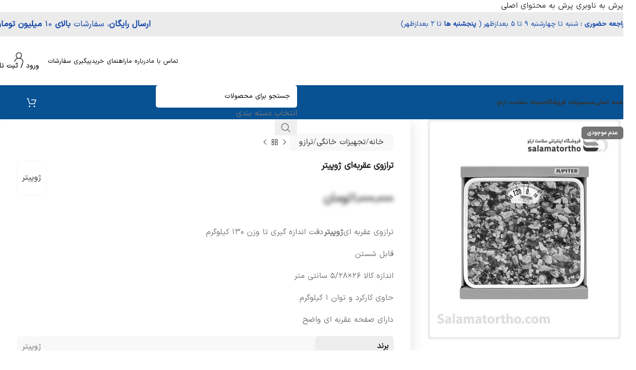

--- FILE ---
content_type: text/html; charset=UTF-8
request_url: https://salamatortho.com/product/%D8%AA%D8%B1%D8%A7%D8%B2%D9%88%DB%8C-%D8%B9%D9%82%D8%B1%D8%A8%D9%87%E2%80%8C%D8%A7%DB%8C-%DA%98%D9%88%D9%BE%DB%8C%D8%AA%D8%B1/
body_size: 81817
content:
<!DOCTYPE html>
<html dir="rtl" lang="fa-IR" prefix="og: https://ogp.me/ns#">
<head><meta name="viewport" content="width=device-width, initial-scale=1.0">
	<meta charset="UTF-8">
	<link rel="profile" href="https://gmpg.org/xfn/11">
	<link rel="pingback" href="https://salamatortho.com/xmlrpc.php">

	
<!-- بهینه سازی برای موتورهای جستجو توسط Rank Math PRO - https://rankmath.com/ -->
<title>ترازوی عقربه‌ای ژوپیتر - فروشگاه تجهیزات پزشکی سلامت ارتو</title><link rel="preload" href="https://salamatortho.com/wp-content/uploads/2021/09/photo_2021-09-29_16-41-28.jpg" as="image" imagesrcset="https://salamatortho.com/wp-content/uploads/2021/09/photo_2021-09-29_16-41-28.jpg 700w, https://salamatortho.com/wp-content/uploads/2021/09/photo_2021-09-29_16-41-28-125x143.jpg 125w, https://salamatortho.com/wp-content/uploads/2021/09/photo_2021-09-29_16-41-28-263x300.jpg 263w, https://salamatortho.com/wp-content/uploads/2021/09/photo_2021-09-29_16-41-28-150x171.jpg 150w" imagesizes="(max-width: 700px) 100vw, 700px" fetchpriority="high"><style id="perfmatters-used-css">.wd-product-info{position:relative;line-height:1;}.wd-product-info>:is(span,svg){vertical-align:middle;}.wd-product-info .wd-info-icon{display:inline-block;color:var(--wd-primary-color);font-size:110%;margin-inline-end:6px;}.wd-product-info .wd-info-icon img{max-width:var(--wd-icon-w,100px);min-width:var(--wd-icon-w,14px);}.wd-product-info .wd-info-number{color:var(--color-gray-800);font-weight:600;margin-inline-end:4px;}.wd-product-info .wd-info-msg{line-height:var(--wd-text-line-height);}.wd-product-info.wd-style-with-bg{padding:15px 20px;}.wd-product-info.wd-style-with-bg:before{content:"";position:absolute;inset:0;border-radius:var(--wd-brd-radius);background:var(--wd-primary-color);opacity:.1;pointer-events:none;}.wd-est-del:not(.wd-with-icon) .wd-info-icon:before{content:"";font-family:"woodmart-font";}.wd-est-del strong{color:var(--color-gray-800);}:root{--wd-text-line-height:1.6;--wd-brd-radius:.001px;--wd-form-height:42px;--wd-form-color:inherit;--wd-form-placeholder-color:inherit;--wd-form-bg:transparent;--wd-form-brd-color:rgba(0,0,0,.1);--wd-form-brd-color-focus:rgba(0,0,0,.15);--wd-form-chevron:url("[data-uri]");--wd-main-bgcolor:#fff;--wd-scroll-w:.001px;--wd-admin-bar-h:.001px;--wd-block-spacing:20px;--wd-header-banner-mt:.001px;--wd-sticky-nav-w:.001px;--color-white:#fff;--color-gray-100:#f7f7f7;--color-gray-200:#f1f1f1;--color-gray-300:#bbb;--color-gray-400:#a5a5a5;--color-gray-500:#767676;--color-gray-600:#666;--color-gray-700:#555;--color-gray-800:#333;--color-gray-900:#242424;--bgcolor-black-rgb:0,0,0;--bgcolor-white-rgb:255,255,255;--bgcolor-white:#fff;--bgcolor-gray-100:#f7f7f7;--bgcolor-gray-200:#f7f7f7;--bgcolor-gray-300:#f1f1f1;--bgcolor-gray-400:rgba(187,187,187,.4);--brdcolor-gray-200:rgba(0,0,0,.075);--brdcolor-gray-300:rgba(0,0,0,.105);--brdcolor-gray-400:rgba(0,0,0,.12);--brdcolor-gray-500:rgba(0,0,0,.2);--wd-start:start;--wd-end:end;--wd-center:center;--wd-stretch:stretch;}html,body,div,span,applet,object,iframe,h1,h2,h3,h4,h5,h6,p,blockquote,pre,a,abbr,acronym,address,big,cite,code,del,dfn,em,img,ins,kbd,q,s,samp,small,strike,strong,sub,sup,tt,var,b,u,i,center,dl,dt,dd,ol,ul,li,fieldset,form,label,legend,table,caption,tbody,tfoot,thead,tr,th,td,article,aside,canvas,details,embed,figure,figcaption,footer,header,hgroup,menu,nav,output,ruby,section,summary,time,mark,audio,video{margin:0;padding:0;border:0;vertical-align:baseline;font:inherit;font-size:100%;}*,*:before,*:after{-webkit-box-sizing:border-box;-moz-box-sizing:border-box;box-sizing:border-box;}html{line-height:1;-webkit-text-size-adjust:100%;-webkit-tap-highlight-color:transparent;font-family:sans-serif;overflow-x:hidden;overflow-y:scroll;}ol,ul{list-style:none;}a img{border:none;}article,aside,details,figcaption,figure,footer,header,hgroup,main,menu,nav,section,summary{display:block;}a,button,input{touch-action:manipulation;}button,input,optgroup,select,textarea{margin:0;color:inherit;font:inherit;}button{overflow:visible;}button,html input[type="button"],input[type="reset"],input[type="submit"]{cursor:pointer;-webkit-appearance:button;}button::-moz-focus-inner,input::-moz-focus-inner{padding:0;padding:0;border:0;border:0;}.rtl{direction:rtl;}body{margin:0;background-color:#fff;color:var(--wd-text-color);text-rendering:optimizeLegibility;font-weight:var(--wd-text-font-weight);font-style:var(--wd-text-font-style);font-size:var(--wd-text-font-size);font-family:var(--wd-text-font);-webkit-font-smoothing:antialiased;-moz-osx-font-smoothing:grayscale;line-height:var(--wd-text-line-height);}@supports (overflow: clip){body{overflow-x:clip;}}:is(body){height:auto;}p{margin-bottom:var(--wd-tags-mb,20px);}a{color:var(--wd-link-color);text-decoration:none;transition:all .25s ease;}a:is(:hover,:focus,:active){outline:none;text-decoration:none;}a:hover{color:var(--wd-link-color-hover);}a:focus{outline:none;}:is(h1,h2,h3,h4,h5,h6,.title) a{color:inherit;}:is(h1,h2,h3,h4,h5,h6,.title) a:hover{color:var(--wd-link-color-hover);}label{display:block;margin-bottom:5px;color:var(--wd-title-color);vertical-align:middle;font-weight:400;}.required{border:none;color:#e01020;font-size:16px;line-height:1;}strong,b{font-weight:600;}ins{text-decoration:none;}small{font-size:80%;}img{max-width:100%;height:auto;border:0;vertical-align:middle;}svg:not(:root){overflow:hidden;}h1{font-size:28px;}h2{font-size:24px;}h3{font-size:22px;}h4{font-size:18px;}h5{font-size:16px;}.wd-entities-title a{color:inherit;}.wd-el-title{display:flex !important;align-items:center;gap:10px;font-size:22px;}.wd-label{color:var(--color-gray-800);font-weight:600;}legend,h1,h2,h3,h4,h5,h6,.title{display:block;margin-bottom:var(--wd-tags-mb,20px);color:var(--wd-title-color);text-transform:var(--wd-title-transform);font-weight:var(--wd-title-font-weight);font-style:var(--wd-title-font-style);font-family:var(--wd-title-font);line-height:1.4;}.wd-entities-title{display:block;color:var(--wd-entities-title-color);word-wrap:break-word;font-weight:var(--wd-entities-title-font-weight);font-style:var(--wd-entities-title-font-style);font-family:var(--wd-entities-title-font);text-transform:var(--wd-entities-title-transform);line-height:1.4;}a.wd-entities-title:hover,.wd-entities-title a:hover{color:var(--wd-entities-title-color-hover);}:is(ul,ol){margin-bottom:var(--list-mb);padding-right:var(--li-pl);--list-mb:20px;--li-mb:10px;--li-pl:17px;}:is(ul,ol) li{margin-bottom:var(--li-mb);}:is(ul,ol) li:last-child{margin-bottom:0;}li>:is(ul,ol){margin-top:var(--li-mb);margin-bottom:0;}ul{list-style:disc;}.unordered-list,.wd-sub-menu,.textwidget .menu,.unordered-list ul,.wd-sub-menu ul,.textwidget .menu ul,.unordered-list ol,.wd-sub-menu ol,.textwidget .menu ol,.wd-nav,nav[class*="-pagination"] ul{list-style:none;--li-pl:0;}.wd-sub-menu,.wd-sub-menu ul,.wd-sub-menu ol,.wd-nav,nav[class*="-pagination"] ul{--list-mb:0;--li-mb:0;}.text-center{--content-align:center;--wd-align:center;--text-align:center;text-align:var(--text-align);}.text-right{--text-align:right;text-align:var(--text-align);--content-align:flex-start;--wd-align:flex-start;}[class*="color-scheme-light"]{--color-white:#000;--color-gray-100:rgba(255,255,255,.1);--color-gray-200:rgba(255,255,255,.2);--color-gray-300:rgba(255,255,255,.5);--color-gray-400:rgba(255,255,255,.6);--color-gray-500:rgba(255,255,255,.7);--color-gray-600:rgba(255,255,255,.8);--color-gray-700:rgba(255,255,255,.9);--color-gray-800:#fff;--color-gray-900:#fff;--bgcolor-black-rgb:255,255,255;--bgcolor-white-rgb:0,0,0;--bgcolor-white:#0f0f0f;--bgcolor-gray-100:#0a0a0a;--bgcolor-gray-200:#121212;--bgcolor-gray-300:#141414;--bgcolor-gray-400:#171717;--brdcolor-gray-200:rgba(255,255,255,.1);--brdcolor-gray-300:rgba(255,255,255,.15);--brdcolor-gray-400:rgba(255,255,255,.25);--brdcolor-gray-500:rgba(255,255,255,.3);--wd-text-color:rgba(255,255,255,.8);--wd-title-color:#fff;--wd-widget-title-color:var(--wd-title-color);--wd-entities-title-color:#fff;--wd-entities-title-color-hover:rgba(255,255,255,.8);--wd-link-color:rgba(255,255,255,.9);--wd-link-color-hover:#fff;--wd-form-brd-color:rgba(255,255,255,.2);--wd-form-brd-color-focus:rgba(255,255,255,.3);--wd-form-placeholder-color:rgba(255,255,255,.6);--wd-form-chevron:url("[data-uri]");--wd-main-bgcolor:#1a1a1a;color:var(--wd-text-color);}.wd-fill{position:absolute;inset:0;}.wd-hide{display:none !important;}.wd-set-mb{--wd-mb:15px;}.wd-set-mb>*{margin-bottom:var(--wd-mb);}.reset-last-child>*:last-child{margin-bottom:0;}@keyframes wd-rotate{100%{transform:rotate(360deg);}}@keyframes wd-fadeIn{from{opacity:0;}to{opacity:1;}}@keyframes wd-fadeInBottomShort{from{transform:translate3d(0,20px,0);}to{transform:none;}}table{margin-bottom:35px;width:100%;border-spacing:0;border-collapse:collapse;line-height:1.4;}table th{padding:15px 10px;border-bottom:2px solid var(--brdcolor-gray-200);color:var(--wd-title-color);text-transform:uppercase;font-size:16px;font-weight:var(--wd-title-font-weight);font-style:var(--wd-title-font-style);font-family:var(--wd-title-font);vertical-align:middle;text-align:start;}table td{padding:15px 12px;border-bottom:1px solid var(--brdcolor-gray-300);vertical-align:middle;text-align:start;}input[type='email'],input[type='search'],input[type='number'],input[type='url'],input[type='tel'],input[type='text'],input[type='password'],:root textarea,:root select{-webkit-appearance:none;-moz-appearance:none;appearance:none;}input[type='email'],input[type='date'],input[type='search'],input[type='number'],input[type='text'],input[type='tel'],input[type='url'],input[type='password'],:root textarea,:root select{padding:0 15px;max-width:100%;width:100%;height:var(--wd-form-height);border:var(--wd-form-brd-width) solid var(--wd-form-brd-color);border-radius:var(--wd-form-brd-radius);background-color:var(--wd-form-bg);box-shadow:none;color:var(--wd-form-color);vertical-align:middle;font-size:14px;transition:border-color .5s ease;}input[type='email']:focus,input[type='date']:focus,input[type='search']:focus,input[type='number']:focus,input[type='text']:focus,input[type='tel']:focus,input[type='url']:focus,input[type='password']:focus,:root textarea:focus,:root select:focus{outline:none;border-color:var(--wd-form-brd-color-focus);transition:border-color .4s ease;}::-webkit-input-placeholder{color:var(--wd-form-placeholder-color);}::-moz-placeholder{color:var(--wd-form-placeholder-color);}:-moz-placeholder{color:var(--wd-form-placeholder-color);}input[type="radio"],input[type="checkbox"]{box-sizing:border-box;margin-top:0;padding:0;vertical-align:middle;margin-inline-end:5px;}input[type="search"]{box-sizing:content-box;-webkit-appearance:textfield;}input[type="search"]::-webkit-search-cancel-button,input[type="search"]::-webkit-search-decoration{-webkit-appearance:none;}input[type="number"]{padding:0;text-align:center;}input[type="number"]::-webkit-inner-spin-button,input[type="number"]::-webkit-outer-spin-button{height:auto;}input[type="date"]::-webkit-inner-spin-button{display:none;}input[type="date"]::-webkit-calendar-picker-indicator{opacity:0;}input[type="date"]::-webkit-clear-button{position:relative;left:5px;width:30px;opacity:.4;filter:grayscale(100%);}input[type="date"]::-webkit-date-and-time-value{text-align:start;}[class*="color-scheme-light"] input[type="date"]::-webkit-clear-button{opacity:.6;filter:grayscale(100%) invert(100%) saturate(800%);}@supports not (-moz-appearance: none){input[type="date"]{background:no-repeat url("https://salamatortho.com/wp-content/themes/woodmart/css/parts/../../inc/admin/assets/images/calend-d.svg") left 15px top 50%;background-size:auto 14px;}[class*="color-scheme-light"] input[type='date']{background-image:url("https://salamatortho.com/wp-content/themes/woodmart/css/parts/../../inc/admin/assets/images/calend-l.svg");}}input:-webkit-autofill{border-color:var(--wd-form-brd-color);-webkit-box-shadow:0 0 0 1000px var(--wd-form-bg) inset;-webkit-text-fill-color:var(--wd-form-color);}input:focus:-webkit-autofill{border-color:var(--wd-form-brd-color-focus);}:is(.btn,.button,button,[type=submit],[type=button]){position:relative;display:inline-flex;align-items:center;justify-content:center;gap:5px;outline:none;border-radius:var(--btn-brd-radius,0px);vertical-align:middle;text-align:center;text-decoration:none;text-shadow:none;line-height:1.2;cursor:pointer;transition:all .25s ease;color:var(--btn-color,#3e3e3e);border:var(--btn-brd-width,0px) var(--btn-brd-style,solid) var(--btn-brd-color,#e9e9e9);background-color:var(--btn-bgcolor,#f3f3f3);box-shadow:var(--btn-box-shadow,unset);text-transform:var(--btn-transform,uppercase);font-weight:var(--btn-font-weight,600);font-family:var(--btn-font-family,inherit);font-style:var(--btn-font-style,unset);padding:var(--btn-padding,5px 20px);min-height:var(--btn-height,42px);font-size:var(--btn-font-size,13px);}:is(.btn,.button,button,[type=submit],[type=button]):hover{color:var(--btn-color-hover,var(--btn-color,#3e3e3e));border-color:var(--btn-brd-color-hover,var(--btn-brd-color,#e0e0e0));background-color:var(--btn-bgcolor-hover,var(--btn-bgcolor,#e0e0e0));box-shadow:var(--btn-box-shadow-hover,var(--btn-box-shadow,unset));}button[disabled],input[disabled]{opacity:.6 !important;cursor:default !important;}[class*="wd-grid"]{--wd-col:var(--wd-col-lg);--wd-gap:var(--wd-gap-lg);--wd-col-lg:1;--wd-gap-lg:20px;}.wd-grid-g{display:grid;grid-template-columns:repeat(var(--wd-col),minmax(0,1fr));gap:var(--wd-gap);}.wd-grid-col{grid-column:auto/span var(--wd-col);}[class*="wd-grid-f"]{display:flex;flex-wrap:wrap;gap:var(--wd-gap);}.wd-scroll-content{overflow:hidden;overflow-y:auto;-webkit-overflow-scrolling:touch;max-height:50vh;}@-moz-document url-prefix(){.wd-scroll-content{scrollbar-width:thin;}}.wd-dropdown{--wd-align:var(--wd-start);position:absolute;top:100%;right:0;z-index:380;margin-top:15px;margin-left:0;margin-right:calc(var(--nav-gap,.001px) / 2 * -1);background-color:var(--bgcolor-white);background-position:bottom left;background-clip:border-box;background-repeat:no-repeat;box-shadow:0 0 3px rgba(0,0,0,.15);text-align:var(--wd-align);border-radius:var(--wd-brd-radius);visibility:hidden;opacity:0;transition:opacity .4s cubic-bezier(.19,1,.22,1),visibility .4s cubic-bezier(.19,1,.22,1),transform .4s cubic-bezier(.19,1,.22,1);transform:translateY(15px) translateZ(0);pointer-events:none;}.wd-dropdown:after{content:"";position:absolute;inset-inline:0;bottom:100%;height:15px;}.wd-event-hover:hover>.wd-dropdown,.wd-event-click.wd-opened>.wd-dropdown,.wd-dropdown.wd-opened{visibility:visible;opacity:1;transform:none !important;pointer-events:visible;pointer-events:unset;}.wd-side-hidden{--wd-side-hidden-w:340px;position:fixed;inset-block:var(--wd-admin-bar-h) 0;z-index:500;overflow:hidden;overflow-y:auto;-webkit-overflow-scrolling:touch;width:min(var(--wd-side-hidden-w),100vw);background-color:var(--bgcolor-white);transition:transform .5s cubic-bezier(.19,1,.22,1);}.wd-side-hidden.wd-left{right:auto;left:0;transform:translate3d(-100%,0,0);}.wd-side-hidden.wd-right{right:0;left:auto;transform:translate3d(100%,0,0);}.wd-sub-menu{--sub-menu-color:#838383;--sub-menu-color-hover:var(--wd-primary-color);}.wd-sub-menu li{position:relative;}.wd-sub-menu li>a{position:relative;display:flex;align-items:center;padding-top:8px;padding-bottom:8px;color:var(--sub-menu-color);font-size:14px;line-height:1.3;}.wd-sub-menu li>a:hover{color:var(--sub-menu-color-hover);}[class*="color-scheme-light"] .wd-sub-menu{--sub-menu-color:rgba(255,255,255,.6);--sub-menu-color-hover:#fff;}.widget .wd-sub-menu{--li-mb:0;}.widget .wd-sub-menu ul{--li-mb:0;}.wd-nav-img,.wd-sub-menu li>a img{flex:0 0 auto;display:inline-block;width:var(--nav-img-width,auto) !important;height:var(--nav-img-height,auto) !important;max-height:var(--nav-img-height,18px);margin-inline-end:7px;object-fit:contain;object-position:50% 50%;line-height:0;}.wd-nav{--nav-gap:20px;display:inline-flex;flex-wrap:wrap;justify-content:var(--text-align,var(--wd-align));text-align:right;gap:1px var(--nav-gap);}.wd-nav>li{position:relative;}.wd-nav>li>a{position:relative;display:flex;align-items:center;flex-direction:row;text-transform:uppercase;font-weight:600;font-size:13px;line-height:1.2;}.wd-nav>li:is(.wd-has-children,.menu-item-has-children)>a:after{margin-right:4px;font-weight:normal;font-style:normal;font-size:clamp(6px,50%,18px);order:3;content:"";font-family:"woodmart-font";}.widget .wd-nav{--li-mb:0;}.wd-nav[class*="wd-style-"]{--nav-color:#333;--nav-color-hover:rgba(51,51,51,.7);--nav-color-active:rgba(51,51,51,.7);--nav-chevron-color:rgba(82,82,82,.45);}.wd-nav[class*="wd-style-"]>li>a{color:var(--nav-color);}.wd-nav[class*="wd-style-"]>li:hover>a{color:var(--nav-color-hover);}.wd-nav[class*="wd-style-"]>li:is(.current-menu-item,.wd-active,.active)>a{color:var(--nav-color-active);}.wd-nav[class*="wd-style-"]>li:is(.wd-has-children,.menu-item-has-children)>a:after{color:var(--nav-chevron-color);}:is(.color-scheme-light,.whb-color-light) .wd-nav[class*="wd-style-"]{--nav-color:#fff;--nav-color-hover:rgba(255,255,255,.8);--nav-color-active:rgba(255,255,255,.8);--nav-chevron-color:rgba(255,255,255,.6);}.wd-nav.wd-style-default{--nav-color-hover:var(--wd-primary-color);--nav-color-active:var(--wd-primary-color);}.wd-nav:is(.wd-style-bordered,.wd-style-separated)>li{display:flex;flex-direction:row;}.wd-nav:is(.wd-style-bordered,.wd-style-separated)>li:not(:last-child):after{content:"";position:relative;inset-inline-end:calc(( var(--nav-gap) / 2 ) * -1);border-right:1px solid rgba(0,0,0,.105);}:is(.color-scheme-light,.whb-color-light) .wd-nav:is(.wd-style-bordered,.wd-style-separated)>li:not(:last-child):after{border-color:rgba(255,255,255,.25);}.wd-nav.wd-style-bordered>li{align-items:stretch;}.wd-nav.wd-style-bg>li:is(:hover,.current-menu-item,.wd-active,.active)>a{color:var(--nav-color-hover);}.wd-nav.wd-style-bg>li:is(:hover,.current-menu-item,.wd-active,.active)>a:before{visibility:visible;opacity:.25;}.wd-nav[class*="wd-style-underline"] .nav-link-text{position:relative;display:inline-block;padding-block:1px;line-height:1.2;}.wd-nav[class*="wd-style-underline"] .nav-link-text:after{content:"";position:absolute;top:100%;right:0;width:0;height:2px;background-color:var(--wd-primary-color);transition:width .4s cubic-bezier(.19,1,.22,1);}.wd-nav[class*="wd-style-underline"]>li:is(:hover,.current-menu-item,.wd-active,.active)>a .nav-link-text:after{width:100%;}@keyframes wd-fadeInUpBig{from{transform:translate3d(0,100%,0);}to{transform:none;}}@keyframes wd-fadeOutDownBig{from{transform:none;}to{transform:translate3d(0,100%,0);}}.wd-close-side{position:fixed;background-color:rgba(0,0,0,.7);opacity:0;pointer-events:none;transition:opacity .5s cubic-bezier(.19,1,.22,1),z-index 0s cubic-bezier(.19,1,.22,1) .5s,top 0s cubic-bezier(.19,1,.22,1) .5s;z-index:400;}.wd-close-side[class*="wd-location-header"]{z-index:389;top:var(--wd-admin-bar-h);}nav[class*="-pagination"] ul{display:inline-flex;flex-wrap:wrap;justify-content:center;align-items:center;gap:3px;}nav[class*="-pagination"] a:hover{background-color:var(--bgcolor-gray-300);}[class*="screen-reader"]{position:absolute !important;clip:rect(1px,1px,1px,1px);transform:scale(0);}.wd-breadcrumbs>:is(span,a):last-child{font-weight:600;color:var(--wd-bcrumb-color-active);}.wd-breadcrumbs .wd-delimiter{margin-inline:8px;color:var(--wd-bcrumb-delim-color);}.wd-breadcrumbs .wd-delimiter:after{content:"/";}.wd-breadcrumbs .wd-delimiter:last-child{display:none;}:is(.wd-breadcrumbs,.yoast-breadcrumb){--wd-link-color:var(--color-gray-500);--wd-link-color-hover:var(--color-gray-700);--wd-bcrumb-color-active:var(--color-gray-900);}.wd-action-btn{display:inline-flex;vertical-align:middle;}.wd-action-btn>a{display:inline-flex;align-items:center;justify-content:center;color:var(--wd-action-color,var(--color-gray-800));cursor:pointer;}.wd-action-btn>a:hover{color:var(--wd-action-color-hover,var(--color-gray-500));}.wd-action-btn>a:before{font-size:var(--wd-action-icon-size,1.1em);transition:opacity .15s ease;font-family:"woodmart-font";}.wd-action-btn>a:after{position:absolute;top:calc(50% - .5em);right:0;opacity:0;transition:opacity .2s ease;font-size:var(--wd-action-icon-size,1.1em);content:"";display:inline-block;width:1em;height:1em;border:1px solid rgba(0,0,0,0);border-left-color:var(--color-gray-900);border-radius:50%;vertical-align:middle;animation:wd-rotate 450ms infinite linear var(--wd-anim-state,paused);}.wd-action-btn.wd-style-icon{--wd-action-icon-size:20px;}.wd-action-btn.wd-style-icon>a{position:relative;flex-direction:column;width:50px;height:50px;font-weight:400;font-size:0 !important;line-height:0;}.wd-action-btn.wd-style-icon>a:after{inset-inline-start:calc(50% - .5em);}.wd-action-btn.wd-style-text>a{position:relative;font-weight:600;line-height:1;}.wd-action-btn.wd-style-text>a:before{margin-inline-end:.3em;font-weight:400;}.wd-action-btn:empty{display:none;}.wd-compare-icon>a:before{content:"";}.wd-wishlist-icon>a:before{content:"";}.wd-quick-view-icon>a:before{content:"";}.wd-cross-icon>a:before{content:"";}.wd-heading{display:flex;flex:0 0 auto;align-items:center;justify-content:flex-end;gap:10px;padding:20px 15px;border-bottom:1px solid var(--brdcolor-gray-300);}.wd-heading>a{--wd-link-color:var(--wd-primary-color);--wd-link-color-hover:var(--wd-primary-color);}.wd-heading>a:hover{opacity:.7;}.wd-heading .title{flex:1 1 auto;margin-bottom:0;font-size:130%;}.wd-heading .wd-action-btn{flex:0 0 auto;}.wd-heading .wd-action-btn.wd-style-text>a{height:25px;}:is(.widget,.wd-widget,div[class^="vc_wp"]){line-height:1.4;--wd-link-color:var(--color-gray-500);--wd-link-color-hover:var(--color-gray-800);}:is(.widget,.wd-widget,div[class^="vc_wp"])>:is(ul,ol){margin-top:0;}:is(.widget,.wd-widget,div[class^="vc_wp"]) :is(ul,ol){list-style:none;--list-mb:0;--li-mb:15px;--li-pl:0;}.widget{margin-bottom:30px;padding-bottom:30px;border-bottom:1px solid var(--brdcolor-gray-300);}.widget:last-child{margin-bottom:0;padding-bottom:0;border-bottom:none;}:is(.wd-entry-content,.entry-content,.is-layout-flow,.is-layout-constrained,.is-layout-constrained>.wp-block-group__inner-container)>*{margin-block:0 var(--wd-block-spacing);}:is(.wd-entry-content,.entry-content,.is-layout-flow,.is-layout-constrained,.is-layout-constrained>.wp-block-group__inner-container)>*:last-child{margin-bottom:0;}:where(.wd-bg-parent>*){position:relative;}.wd-page-wrapper{position:relative;background-color:var(--wd-main-bgcolor);}body:not([class*="wrapper-boxed"]){background-color:var(--wd-main-bgcolor);}.wd-page-content{min-height:50vh;background-color:var(--wd-main-bgcolor);}.container,.container-fluid{width:100%;max-width:var(--wd-container-w);padding-inline:15px;margin-inline:auto;}.wd-content-layout{padding-block:40px;}:where(.wd-content-layout>div){grid-column:auto/span var(--wd-col);}.searchform[class*="wd-style-with-bg"] .searchsubmit{--btn-color:#fff;--btn-bgcolor:var(--wd-primary-color);}.searchform.wd-style-with-bg .searchsubmit{border-start-end-radius:var(--wd-form-brd-radius);border-end-end-radius:var(--wd-form-brd-radius);}@media (min-width: 769px){.searchform.wd-style-default:not(.wd-with-cat) .wd-clear-search{padding-inline-end:10px;border-inline-end:1px solid var(--wd-form-brd-color);}}@media (min-width: 1025px){.wd-scroll{--scrollbar-track-bg:rgba(0,0,0,.05);--scrollbar-thumb-bg:rgba(0,0,0,.12);}.wd-scroll ::-webkit-scrollbar{width:5px;}.wd-scroll ::-webkit-scrollbar-track{background-color:var(--scrollbar-track-bg);}.wd-scroll ::-webkit-scrollbar-thumb{background-color:var(--scrollbar-thumb-bg);}[class*="color-scheme-light"] .wd-scroll,.wd-scroll.color-scheme-light{--scrollbar-track-bg:rgba(255,255,255,.05);--scrollbar-thumb-bg:rgba(255,255,255,.12);}}@media (max-width: 1024px){@supports not (overflow: clip){body{overflow:hidden;}}[class*="wd-grid"]{--wd-col:var(--wd-col-md);--wd-gap:var(--wd-gap-md);--wd-col-md:var(--wd-col-lg);--wd-gap-md:var(--wd-gap-lg);}.wd-side-hidden{--wd-side-hidden-w:min(300px,80vw);}html:has(.wd-side-hidden.wd-opened){overflow:hidden;}.wd-close-side{top:-150px;}}@media (max-width: 768.98px){.wd-hide-sm{display:none !important;}[class*="wd-grid"]{--wd-col:var(--wd-col-sm);--wd-gap:var(--wd-gap-sm);--wd-col-sm:var(--wd-col-md);--wd-gap-sm:var(--wd-gap-md);}.searchform.wd-style-default .wd-clear-search{padding-inline-end:10px;border-inline-end:1px solid var(--wd-form-brd-color);}}@media (max-width: 576px){[class*="wd-grid"]{--wd-col:var(--wd-col-xs);--wd-gap:var(--wd-gap-xs);--wd-col-xs:var(--wd-col-sm);--wd-gap-xs:var(--wd-gap-sm);}}@media (min-width: 769px) and (max-width: 1024px){.wd-hide-md-sm{display:none !important;}}@-webkit-keyframes dig_popBounceInRight{0%,60%,75%,90%,to{-webkit-animation-timing-function:cubic-bezier(.215,.61,.355,1);animation-timing-function:cubic-bezier(.215,.61,.355,1);}0%{opacity:0;-webkit-transform:translate3d(3000px,0,0);transform:translate3d(3000px,0,0);}60%{opacity:1;-webkit-transform:translate3d(-25px,0,0);transform:translate3d(-25px,0,0);}75%{-webkit-transform:translate3d(10px,0,0);transform:translate3d(10px,0,0);}90%{-webkit-transform:translate3d(-5px,0,0);transform:translate3d(-5px,0,0);}to{-webkit-transform:translate3d(0,0,0);transform:translate3d(0,0,0);}}@keyframes dig_popBounceInRight{0%,60%,75%,90%,to{-webkit-animation-timing-function:cubic-bezier(.215,.61,.355,1);animation-timing-function:cubic-bezier(.215,.61,.355,1);}0%{opacity:0;-webkit-transform:translate3d(3000px,0,0);transform:translate3d(3000px,0,0);}60%{opacity:1;-webkit-transform:translate3d(-25px,0,0);transform:translate3d(-25px,0,0);}75%{-webkit-transform:translate3d(10px,0,0);transform:translate3d(10px,0,0);}90%{-webkit-transform:translate3d(-5px,0,0);transform:translate3d(-5px,0,0);}to{-webkit-transform:translate3d(0,0,0);transform:translate3d(0,0,0);}}@keyframes dummyAutoFill{0%{opacity:inherit;}}@keyframes rotation{0%{transform:rotate(0deg);}to{transform:rotate(360deg);}}.dig-box *{box-sizing:border-box;}.dig-box,.digits_login_form{z-index:99998;}.dig-box{box-sizing:border-box;position:fixed;left:0;top:0;width:100%;height:100%;text-align:center;overflow:auto;background-color:rgba(6,6,6,.8);}.dig-box,.digits_form_shortcode_render .forgot,.digits_form_shortcode_render .register{display:none;}#dig-ucr-container::before,.dig_load_overlay::before{content:"";display:inline-block;height:100%;vertical-align:middle;}.dig_load_overlay{display:none;top:0;left:0;right:0;bottom:0;z-index:999999;background:rgba(6,6,6,.8);text-align:center;}.dig_load_content{display:inline-block;vertical-align:middle;}.countrycode{width:auto !important;border-top-right-radius:0;border-bottom-right-radius:0;}.mobile_field{direction:ltr;}#dig-mobmail,#dig-secondmailormobile,#digits_reg_email,#forgotpass,.countrycode{direction:ltr;}.dig_login_cancel a{text-decoration:none;text-transform:uppercase;outline:0;box-shadow:none;font-size:14px;}.dig_login_cancel,.dig_lp_footer{text-align:center;position:absolute;}.dig_login_cancel{width:100%;}.untdovr_flag_container_flag{background-repeat:no-repeat;width:48px;height:32px;background-size:auto;transform:scale(.5);position:absolute;float:left;line-height:21px;left:-12px;top:-8px;}.digits-form_page{min-height:100vh;display:flex;flex-direction:column;align-items:center;justify-content:center;box-sizing:border-box;}.digits-form_button,.digits-form_button[type=submit]{text-align:center;cursor:pointer;height:52px;line-height:52px;border-radius:8px;background-color:var(--dprimary);color:var(--dbutton_text);display:flex;align-items:center;justify-content:center;width:100%;box-shadow:none;outline:0;border:0;direction:ltr;}.digits-form_button-text{font-size:17px;font-weight:700;}.digits-form_heading{position:relative;font-size:32px;margin-bottom:32px;}.digits-form_tab-bar{list-style:none;margin:0;padding:0;display:flex;gap:24px;}.digits-form_tab-bar .digits-form_tab-item{color:var(--dprimary);display:inline-block;font-size:20px;cursor:pointer;border-bottom:3px solid transparent;padding-bottom:3px;font-weight:900;opacity:.35;}.digits-form_tab-bar .digits-tab_active{border-bottom-color:var(--dprimary);opacity:1;}.digits-form_container *{box-sizing:border-box;transition:all 150ms ease-in;}.digits-form_container,.digits-form_page{background-color:var(--dform_bg);}.digits-form_container{width:400px;max-width:90%;z-index:9;padding:40px 0;}.digits-form_heading{color:var(--dtitle);font-weight:900;}.digits-form_button_ic{margin-left:4px;height:20px;width:20px;background-color:currentColor;display:inline-block;mask-image:url("data:image/svg+xml,%3Csvg xmlns=\'http://www.w3.org/2000/svg\' width=\'20\' height=\'20\' viewBox=\'0 0 20 20\'%3E%3Cg id=\'continue-button-light\' transform=\'translate(-1335 -448)\' opacity=\'0.35\'%3E%3Crect id=\'Rectangle_199\' data-name=\'Rectangle 199\' width=\'20\' height=\'20\' transform=\'translate(1335 448)\' fill=\'rgba(255,255,255,0)\' opacity=\'0.24\'/%3E%3Cg id=\'arrow-right\' transform=\'translate(1338.333 451.333)\'%3E%3Cpath id=\'Line_41\' data-name=\'Line 41\' d=\'M11.5.667H-.167A.833.833,0,0,1-1-.167.833.833,0,0,1-.167-1H11.5a.833.833,0,0,1,.833.833A.833.833,0,0,1,11.5.667Z\' transform=\'translate(1 6.833)\' fill=\'%23fff\'/%3E%3Cpath id=\'Path_53\' data-name=\'Path 53\' d=\'M11.833,17.333a.833.833,0,0,1-.589-1.423l5.244-5.244L11.244,5.423a.833.833,0,0,1,1.179-1.179l5.833,5.833a.833.833,0,0,1,0,1.179l-5.833,5.833A.831.831,0,0,1,11.833,17.333Z\' transform=\'translate(-5.167 -4)\' fill=\'%23fff\'/%3E%3C/g%3E%3C/g%3E%3C/svg%3E%0A");mask-repeat:no-repeat;mask-size:cover;-webkit-mask-image:url("data:image/svg+xml,%3Csvg xmlns=\'http://www.w3.org/2000/svg\' width=\'20\' height=\'20\' viewBox=\'0 0 20 20\'%3E%3Cg id=\'continue-button-light\' transform=\'translate(-1335 -448)\' opacity=\'0.35\'%3E%3Crect id=\'Rectangle_199\' data-name=\'Rectangle 199\' width=\'20\' height=\'20\' transform=\'translate(1335 448)\' fill=\'rgba(255,255,255,0)\' opacity=\'0.24\'/%3E%3Cg id=\'arrow-right\' transform=\'translate(1338.333 451.333)\'%3E%3Cpath id=\'Line_41\' data-name=\'Line 41\' d=\'M11.5.667H-.167A.833.833,0,0,1-1-.167.833.833,0,0,1-.167-1H11.5a.833.833,0,0,1,.833.833A.833.833,0,0,1,11.5.667Z\' transform=\'translate(1 6.833)\' fill=\'%23fff\'/%3E%3Cpath id=\'Path_53\' data-name=\'Path 53\' d=\'M11.833,17.333a.833.833,0,0,1-.589-1.423l5.244-5.244L11.244,5.423a.833.833,0,0,1,1.179-1.179l5.833,5.833a.833.833,0,0,1,0,1.179l-5.833,5.833A.831.831,0,0,1,11.833,17.333Z\' transform=\'translate(-5.167 -4)\' fill=\'%23fff\'/%3E%3C/g%3E%3C/g%3E%3C/svg%3E%0A");-webkit-mask-repeat:no-repeat;-webkit-mask-size:cover;}.digits-form_body{margin-top:24px;}.digits-form_tab_body{display:none;}.digits-form_tab_body.digits-tab_active,.digits_hide_label .digits-field-type_checkbox label.field_label,.digits_hide_label .digits-field-type_dropdown label.field_label,.digits_hide_label .digits-field-type_radio label.field_label{display:block;}.digits2_box .digits-form_input input,.digits2_box .digits-form_input input[type=text],.digits2_box .digits-form_input textarea{width:100%;border-radius:8px;border:1px solid transparent;font-size:17px;background-color:var(--dfield_bg);color:var(--dprimary);box-shadow:none;resize:none;}.digits2_box .digits-form_input input.countrycode{background-color:transparent;}.digits-form_input input,.digits-form_input input[type=text]{height:52px;line-height:52px;padding:0 16px;border-radius:8px;}.digits-form_input input::placeholder,.digits-form_input textarea::placeholder{opacity:.4;}.digits2_box .digits-form_input input,.digits2_box .digits-form_input input:active,.digits2_box .digits-form_input input:focus,.digits2_box .digits-form_input input[type=text],.digits2_box .digits-form_input input[type=text]:active,.digits2_box .digits-form_input input[type=text]:focus,.digits2_box .digits-form_input textarea,.digits2_box .digits-form_input textarea:active,.digits2_box .digits-form_input textarea:focus{box-shadow:none;outline:0;border:1px solid transparent;}.digits-form_border{border-radius:8px;border:1px solid transparent;}.digits-form_border.digits-row_active,.digits-form_input input:focus,.digits-form_input textarea:focus{border-color:var(--daccent) !important;}.digits-mobile_wrapper input:focus{border-color:transparent;}.digits-form_input_row{border:1px solid transparent;position:relative;margin-bottom:20px;}.digits-form_countrycode{position:absolute;left:0;top:0;z-index:1;}.digits-form_countrycode input[type=text]{padding-left:44px;padding-right:0;}.digits-form_countrycode .digits-field-country_flag{top:10px;left:4px;display:none;transition:none;border-radius:4px;}.digits-form_input label,.digits_secure_account_heading{font-size:17px;font-weight:700;}.digits-form_input label{color:var(--dtitle);cursor:pointer;line-height:16px;}.digits_hide_back.digits_back_icon{display:none;}.digits_back_icon{position:absolute;display:inline-block;width:28px;height:28px;top:7px;left:-41px;background:currentColor;cursor:pointer;-webkit-mask-repeat:no-repeat;-webkit-mask-image:url("data:image/svg+xml,%3Csvg xmlns=\'http://www.w3.org/2000/svg\' width=\'28\' height=\'28\' viewBox=\'0 0 28 28\'%3E%3Cg id=\'back-button-light\' transform=\'translate(1363 476) rotate(180)\' opacity=\'0.35\'%3E%3Crect id=\'Rectangle_199\' data-name=\'Rectangle 199\' width=\'28\' height=\'28\' transform=\'translate(1335 448)\' fill=\'rgba(255,255,255,0)\' opacity=\'0.24\'/%3E%3Cg id=\'arrow-right\' transform=\'translate(1339.667 452.667)\'%3E%3Cpath id=\'Line_41\' data-name=\'Line 41\' d=\'M16.5,1.333H.167A1.167,1.167,0,1,1,.167-1H16.5a1.167,1.167,0,1,1,0,2.333Z\' transform=\'translate(1 9.167)\' fill=\'%231c2434\'/%3E%3Cpath id=\'Path_53\' data-name=\'Path 53\' d=\'M12.167,22.667a1.167,1.167,0,0,1-.825-1.992l7.342-7.342L11.342,5.992a1.167,1.167,0,1,1,1.65-1.65l8.167,8.167a1.167,1.167,0,0,1,0,1.65l-8.167,8.167A1.163,1.163,0,0,1,12.167,22.667Z\' transform=\'translate(-2.833 -4)\' fill=\'%231c2434\'/%3E%3C/g%3E%3C/g%3E%3C/svg%3E%0A");mask-repeat:no-repeat;mask-image:url("data:image/svg+xml,%3Csvg xmlns=\'http://www.w3.org/2000/svg\' width=\'28\' height=\'28\' viewBox=\'0 0 28 28\'%3E%3Cg id=\'back-button-light\' transform=\'translate(1363 476) rotate(180)\' opacity=\'0.35\'%3E%3Crect id=\'Rectangle_199\' data-name=\'Rectangle 199\' width=\'28\' height=\'28\' transform=\'translate(1335 448)\' fill=\'rgba(255,255,255,0)\' opacity=\'0.24\'/%3E%3Cg id=\'arrow-right\' transform=\'translate(1339.667 452.667)\'%3E%3Cpath id=\'Line_41\' data-name=\'Line 41\' d=\'M16.5,1.333H.167A1.167,1.167,0,1,1,.167-1H16.5a1.167,1.167,0,1,1,0,2.333Z\' transform=\'translate(1 9.167)\' fill=\'%231c2434\'/%3E%3Cpath id=\'Path_53\' data-name=\'Path 53\' d=\'M12.167,22.667a1.167,1.167,0,0,1-.825-1.992l7.342-7.342L11.342,5.992a1.167,1.167,0,1,1,1.65-1.65l8.167,8.167a1.167,1.167,0,0,1,0,1.65l-8.167,8.167A1.163,1.163,0,0,1,12.167,22.667Z\' transform=\'translate(-2.833 -4)\' fill=\'%231c2434\'/%3E%3C/g%3E%3C/g%3E%3C/svg%3E%0A");}.digits-hide_modal,.digits_popup_wrapper{position:fixed;left:0;right:0;bottom:0;top:0;}.digits_popup_wrapper{display:none;z-index:99998;}.digits-cancel{cursor:pointer;position:absolute;z-index:10;width:24px;height:24px;right:24px;top:24px;background-repeat:no-repeat;background-image:url("data:image/svg+xml,%3Csvg id=\'close\' xmlns=\'http://www.w3.org/2000/svg\' width=\'24\' height=\'24\' viewBox=\'0 0 24 24\'%3E%3Crect id=\'Rectangle_204\' data-name=\'Rectangle 204\' width=\'24\' height=\'24\' fill=\'rgba(255,255,255,0)\'/%3E%3Cline id=\'Line_41\' data-name=\'Line 41\' x1=\'12\' y2=\'12\' transform=\'translate(6 6)\' fill=\'none\' stroke=\'%23c7184d\' stroke-linecap=\'round\' stroke-linejoin=\'round\' stroke-width=\'2\'/%3E%3Cline id=\'Line_42\' data-name=\'Line 42\' x2=\'12\' y2=\'12\' transform=\'translate(6 6)\' fill=\'none\' stroke=\'%23c7184d\' stroke-linecap=\'round\' stroke-linejoin=\'round\' stroke-width=\'2\'/%3E%3C/svg%3E%0A");}.digits_ui .dig-box{text-align:left;}.digits-form_input_row input[type=checkbox],.digits-form_input_row input[type=radio],.digits-form_tab_body .digits-form_footer_content{display:none;visibility:hidden;opacity:0;}.digits-form_input_row .digits-field-type_checkbox .dig_input_wrapper,.digits-form_input_row .digits-field-type_radio .dig_input_wrapper,.digits-form_input_row .digits-field-type_tac .dig_input_wrapper,.digits-mobile_wrapper{position:relative;}.digits-form_input_row a{color:inherit;font-weight:700;}.digits-form_input_row label{margin-bottom:10px;display:block;}.digits_form-init_step_data{display:none;}.digits_form_index_section .digits_form-init_step_data,.digits_otp_info:hover .digits_otp_info_desc{display:block;}.digits_site_footer_box{padding-top:24px;display:flex;flex-direction:column;align-items:center;justify-content:center;padding-bottom:4px;position:absolute;bottom:0;left:0;right:0;}.digits_site_footer_box>div{padding-bottom:24px;line-height:16px;}.digits_site_logo img{max-height:40px;max-width:180px;}.digits-form_tab_container{position:relative;}@media all and (max-width:590px){.digits-form_tab-bar .digits-form_tab-item{font-size:16px;}}.dig_load_overlay{position:fixed;}.dig_spinner{width:48px;height:48px;border:5px solid #fff;border-bottom-color:transparent;border-radius:50%;display:inline-block;box-sizing:border-box;animation:rotation 1s linear infinite;}@-webkit-keyframes spin{0%{-webkit-transform:rotate(0deg);transform:rotate(0deg);}to{-webkit-transform:rotate(360deg);transform:rotate(360deg);}}@keyframes spin{0%{-webkit-transform:rotate(0deg);transform:rotate(0deg);}to{-webkit-transform:rotate(360deg);transform:rotate(360deg);}}.woocommerce-Button{z-index:1;}.countrycode{margin-top:0;}.login .woocommerce-Button,.register .woocommerce-Button{width:100%;}.login .woocommerce-LostPassword a{float:right !important;}#cfw_login_modal_form .digits-form_input input,#ihc_login_form .digits_secure_login-tp,#ihc_login_form.digits-tp_style .digits-form_input input,.digits-form_input input,.wp_login .digits-form_tab_wrapper{width:100%;}.elementor-screen-only,.screen-reader-text,.screen-reader-text span,.ui-helper-hidden-accessible{height:1px;margin:-1px;overflow:hidden;padding:0;position:absolute;top:-10000em;width:1px;clip:rect(0,0,0,0);border:0;}.elementor *,.elementor :after,.elementor :before{box-sizing:border-box;}.elementor a{box-shadow:none;text-decoration:none;}.elementor img{border:none;border-radius:0;box-shadow:none;height:auto;max-width:100%;}.elementor .elementor-widget:not(.elementor-widget-text-editor):not(.elementor-widget-theme-post-content) figure{margin:0;}.elementor-element{--flex-direction:initial;--flex-wrap:initial;--justify-content:initial;--align-items:initial;--align-content:initial;--gap:initial;--flex-basis:initial;--flex-grow:initial;--flex-shrink:initial;--order:initial;--align-self:initial;align-self:var(--align-self);flex-basis:var(--flex-basis);flex-grow:var(--flex-grow);flex-shrink:var(--flex-shrink);order:var(--order);}.elementor-element:where(.e-con-full,.elementor-widget){align-content:var(--align-content);align-items:var(--align-items);flex-direction:var(--flex-direction);flex-wrap:var(--flex-wrap);gap:var(--row-gap) var(--column-gap);justify-content:var(--justify-content);}.elementor-align-center{text-align:center;}.elementor-align-right{text-align:right;}.elementor-align-left{text-align:left;}.elementor-align-center .elementor-button,.elementor-align-left .elementor-button,.elementor-align-right .elementor-button{width:auto;}:root{--page-title-display:block;}.elementor-page-title,h1.entry-title{display:var(--page-title-display);}@keyframes eicon-spin{0%{transform:rotate(0deg);}to{transform:rotate(359deg);}}.elementor-widget{position:relative;}.elementor-widget:not(:last-child){margin-bottom:var(--kit-widget-spacing,20px);}.elementor-widget:not(:last-child).elementor-absolute,.elementor-widget:not(:last-child).elementor-widget__width-auto,.elementor-widget:not(:last-child).elementor-widget__width-initial{margin-bottom:0;}@media (min-width:1367px){#elementor-device-mode:after{content:"desktop";}}@media (min-width:-1){#elementor-device-mode:after{content:"widescreen";}}@media (max-width:1366px){#elementor-device-mode:after{content:"laptop";}}@media (max-width:1200px){#elementor-device-mode:after{content:"tablet_extra";}}@media (max-width:1024px){#elementor-device-mode:after{content:"tablet";}}@media (max-width:880px){#elementor-device-mode:after{content:"mobile_extra";}}@media (max-width:767px){#elementor-device-mode:after{content:"mobile";}}@media (prefers-reduced-motion:no-preference){html{scroll-behavior:smooth;}}.e-con{--border-radius:0;--border-top-width:0px;--border-right-width:0px;--border-bottom-width:0px;--border-left-width:0px;--border-style:initial;--border-color:initial;--container-widget-width:100%;--container-widget-height:initial;--container-widget-flex-grow:0;--container-widget-align-self:initial;--content-width:min(100%,var(--container-max-width,1140px));--width:100%;--min-height:initial;--height:auto;--text-align:initial;--margin-top:0px;--margin-right:0px;--margin-bottom:0px;--margin-left:0px;--padding-top:var(--container-default-padding-top,10px);--padding-right:var(--container-default-padding-right,10px);--padding-bottom:var(--container-default-padding-bottom,10px);--padding-left:var(--container-default-padding-left,10px);--position:relative;--z-index:revert;--overflow:visible;--gap:var(--widgets-spacing,20px);--row-gap:var(--widgets-spacing-row,20px);--column-gap:var(--widgets-spacing-column,20px);--overlay-mix-blend-mode:initial;--overlay-opacity:1;--overlay-transition:.3s;--e-con-grid-template-columns:repeat(3,1fr);--e-con-grid-template-rows:repeat(2,1fr);border-radius:var(--border-radius);height:var(--height);min-height:var(--min-height);min-width:0;overflow:var(--overflow);position:var(--position);transition:background var(--background-transition,.3s),border var(--border-transition,.3s),box-shadow var(--border-transition,.3s),transform var(--e-con-transform-transition-duration,.4s);width:var(--width);z-index:var(--z-index);--flex-wrap-mobile:wrap;margin-block-end:var(--margin-block-end);margin-block-start:var(--margin-block-start);margin-inline-end:var(--margin-inline-end);margin-inline-start:var(--margin-inline-start);padding-inline-end:var(--padding-inline-end);padding-inline-start:var(--padding-inline-start);--margin-block-start:var(--margin-top);--margin-block-end:var(--margin-bottom);--margin-inline-start:var(--margin-left);--margin-inline-end:var(--margin-right);--padding-inline-start:var(--padding-left);--padding-inline-end:var(--padding-right);--padding-block-start:var(--padding-top);--padding-block-end:var(--padding-bottom);--border-block-start-width:var(--border-top-width);--border-block-end-width:var(--border-bottom-width);--border-inline-start-width:var(--border-left-width);--border-inline-end-width:var(--border-right-width);}body.rtl .e-con{--padding-inline-start:var(--padding-right);--padding-inline-end:var(--padding-left);--margin-inline-start:var(--margin-right);--margin-inline-end:var(--margin-left);--border-inline-start-width:var(--border-right-width);--border-inline-end-width:var(--border-left-width);}.e-con.e-flex{--flex-direction:column;--flex-basis:auto;--flex-grow:0;--flex-shrink:1;flex:var(--flex-grow) var(--flex-shrink) var(--flex-basis);}.e-con-full,.e-con>.e-con-inner{padding-block-end:var(--padding-block-end);padding-block-start:var(--padding-block-start);text-align:var(--text-align);}.e-con-full.e-flex,.e-con.e-flex>.e-con-inner{flex-direction:var(--flex-direction);}.e-con,.e-con>.e-con-inner{display:var(--display);}.e-con-boxed.e-flex{align-content:normal;align-items:normal;flex-direction:column;flex-wrap:nowrap;justify-content:normal;}.e-con-boxed{gap:initial;text-align:initial;}.e-con.e-flex>.e-con-inner{align-content:var(--align-content);align-items:var(--align-items);align-self:auto;flex-basis:auto;flex-grow:1;flex-shrink:1;flex-wrap:var(--flex-wrap);justify-content:var(--justify-content);}.e-con>.e-con-inner{gap:var(--row-gap) var(--column-gap);height:100%;margin:0 auto;max-width:var(--content-width);padding-inline-end:0;padding-inline-start:0;width:100%;}:is(.elementor-section-wrap,[data-elementor-id])>.e-con{--margin-left:auto;--margin-right:auto;max-width:min(100%,var(--width));}.e-con .elementor-widget.elementor-widget{margin-block-end:0;}.e-con:before,.e-con>.elementor-background-slideshow:before,.e-con>.elementor-motion-effects-container>.elementor-motion-effects-layer:before,:is(.e-con,.e-con>.e-con-inner)>.elementor-background-video-container:before{border-block-end-width:var(--border-block-end-width);border-block-start-width:var(--border-block-start-width);border-color:var(--border-color);border-inline-end-width:var(--border-inline-end-width);border-inline-start-width:var(--border-inline-start-width);border-radius:var(--border-radius);border-style:var(--border-style);content:var(--background-overlay);display:block;height:max(100% + var(--border-top-width) + var(--border-bottom-width),100%);left:calc(0px - var(--border-left-width));mix-blend-mode:var(--overlay-mix-blend-mode);opacity:var(--overlay-opacity);position:absolute;top:calc(0px - var(--border-top-width));transition:var(--overlay-transition,.3s);width:max(100% + var(--border-left-width) + var(--border-right-width),100%);}.e-con:before{transition:background var(--overlay-transition,.3s),border-radius var(--border-transition,.3s),opacity var(--overlay-transition,.3s);}.e-con>.elementor-background-slideshow,:is(.e-con,.e-con>.e-con-inner)>.elementor-background-video-container{border-block-end-width:var(--border-block-end-width);border-block-start-width:var(--border-block-start-width);border-color:var(--border-color);border-inline-end-width:var(--border-inline-end-width);border-inline-start-width:var(--border-inline-start-width);border-radius:var(--border-radius);border-style:var(--border-style);height:max(100% + var(--border-top-width) + var(--border-bottom-width),100%);left:calc(0px - var(--border-left-width));top:calc(0px - var(--border-top-width));width:max(100% + var(--border-left-width) + var(--border-right-width),100%);}@media (max-width:767px){:is(.e-con,.e-con>.e-con-inner)>.elementor-background-video-container.elementor-hidden-mobile{display:none;}}:is(.e-con,.e-con>.e-con-inner)>.elementor-background-video-container:before{z-index:1;}:is(.e-con,.e-con>.e-con-inner)>.elementor-background-slideshow:before{z-index:2;}.e-con .elementor-widget{min-width:0;}.e-con>.e-con-inner>.elementor-widget>.elementor-widget-container,.e-con>.elementor-widget>.elementor-widget-container{height:100%;}.e-con.e-con>.e-con-inner>.elementor-widget,.elementor.elementor .e-con>.elementor-widget{max-width:100%;}.e-con .elementor-widget:not(:last-child){--kit-widget-spacing:0px;}@media (max-width:767px){.e-con.e-flex{--width:100%;--flex-wrap:var(--flex-wrap-mobile);}}.elementor-element .elementor-widget-container,.elementor-element:not(:has(.elementor-widget-container)){transition:background .3s,border .3s,border-radius .3s,box-shadow .3s,transform var(--e-transform-transition-duration,.4s);}.elementor-heading-title{line-height:1;margin:0;padding:0;}.elementor-button{background-color:#69727d;border-radius:3px;color:#fff;display:inline-block;font-size:15px;line-height:1;padding:12px 24px;fill:#fff;text-align:center;transition:all .3s;}.elementor-button:focus,.elementor-button:hover,.elementor-button:visited{color:#fff;}.elementor-button-content-wrapper{display:flex;flex-direction:row;gap:5px;justify-content:center;}.elementor-button-icon{align-items:center;display:flex;}.elementor-button-icon svg{height:auto;width:1em;}.elementor-button-icon .e-font-icon-svg{height:1em;}.elementor-button-text{display:inline-block;}.elementor-button.elementor-size-xs{border-radius:2px;font-size:13px;padding:10px 20px;}.elementor-button span{text-decoration:inherit;}.elementor-view-stacked .elementor-icon{background-color:#69727d;color:#fff;padding:.5em;fill:#fff;}.elementor-icon{color:#69727d;display:inline-block;font-size:50px;line-height:1;text-align:center;transition:all .3s;}.elementor-icon:hover{color:#69727d;}.elementor-icon i,.elementor-icon svg{display:block;height:1em;position:relative;width:1em;}.elementor-icon i:before,.elementor-icon svg:before{left:50%;position:absolute;transform:translateX(-50%);}.elementor-shape-square .elementor-icon{border-radius:0;}.animated{animation-duration:1.25s;}.animated.animated-slow{animation-duration:2s;}.animated.animated-fast{animation-duration:.75s;}.animated.infinite{animation-iteration-count:infinite;}.animated.reverse{animation-direction:reverse;animation-fill-mode:forwards;}@media (prefers-reduced-motion:reduce){.animated{animation:none;}}@media (max-width:767px){.elementor .elementor-hidden-mobile,.elementor .elementor-hidden-phone{display:none;}}@media (min-width:768px) and (max-width:880px){.elementor .elementor-hidden-mobile_extra{display:none;}}@media (min-width:881px) and (max-width:1024px){.elementor .elementor-hidden-tablet{display:none;}}@media (min-width:1025px) and (max-width:1200px){.elementor .elementor-hidden-tablet_extra{display:none;}}@media (min-width:1201px) and (max-width:1366px){.elementor .elementor-hidden-laptop{display:none;}}@media (min-width:1367px) and (max-width:99999px){.elementor .elementor-hidden-desktop{display:none;}}.elementor-widget-icon-box .elementor-icon-box-wrapper{display:block;text-align:center;}.elementor-widget-icon-box .elementor-icon-box-icon{margin-bottom:var(--icon-box-icon-margin,15px);margin-left:auto;margin-right:auto;}@media (min-width:768px){.elementor-widget-icon-box.elementor-vertical-align-middle .elementor-icon-box-wrapper{align-items:center;}}.elementor-widget-icon-box.elementor-position-left .elementor-icon-box-wrapper,.elementor-widget-icon-box.elementor-position-right .elementor-icon-box-wrapper{display:flex;}.elementor-widget-icon-box.elementor-position-left .elementor-icon-box-icon,.elementor-widget-icon-box.elementor-position-right .elementor-icon-box-icon{display:inline-flex;flex:0 0 auto;}.elementor-widget-icon-box.elementor-position-right .elementor-icon-box-wrapper{flex-direction:row;text-align:end;}.elementor-widget-icon-box.elementor-position-right .elementor-icon-box-icon{margin-bottom:unset;margin-left:var(--icon-box-icon-margin,15px);margin-right:0;}@media (max-width:767px){.elementor-widget-icon-box.elementor-mobile-position-left .elementor-icon-box-wrapper,.elementor-widget-icon-box.elementor-mobile-position-right .elementor-icon-box-wrapper{display:flex;}.elementor-widget-icon-box.elementor-mobile-position-left .elementor-icon-box-icon,.elementor-widget-icon-box.elementor-mobile-position-right .elementor-icon-box-icon{display:inline-flex;flex:0 0 auto;}.elementor-widget-icon-box.elementor-mobile-position-right .elementor-icon-box-wrapper{flex-direction:row;text-align:end;}.elementor-widget-icon-box.elementor-mobile-position-right .elementor-icon-box-icon{margin-bottom:unset;margin-left:var(--icon-box-icon-margin,15px);margin-right:0;}.elementor-widget-icon-box.elementor-position-left .elementor-icon-box-icon,.elementor-widget-icon-box.elementor-position-right .elementor-icon-box-icon{display:block;flex:unset;}}.elementor-widget-icon-box .elementor-icon-box-title a{color:inherit;}.elementor-widget-icon-box .elementor-icon-box-content{flex-grow:1;}.elementor-widget-icon-box .elementor-icon-box-description{margin:0;}.elementor-widget-image{text-align:center;}.elementor-widget-image a{display:inline-block;}.elementor-widget-image a img[src$=".svg"]{width:48px;}.elementor-widget-image img{display:inline-block;vertical-align:middle;}.elementor-widget-divider{--divider-border-style:none;--divider-border-width:1px;--divider-color:#0c0d0e;--divider-icon-size:20px;--divider-element-spacing:10px;--divider-pattern-height:24px;--divider-pattern-size:20px;--divider-pattern-url:none;--divider-pattern-repeat:repeat-x;}.elementor-widget-divider .elementor-divider{display:flex;}.elementor-widget-divider .elementor-icon{font-size:var(--divider-icon-size);}.elementor-widget-divider .elementor-divider-separator{direction:ltr;display:flex;margin:0;}.elementor-widget-divider:not(.elementor-widget-divider--view-line_text):not(.elementor-widget-divider--view-line_icon) .elementor-divider-separator{border-block-start:var(--divider-border-width) var(--divider-border-style) var(--divider-color);}.e-con-inner>.elementor-widget-divider,.e-con>.elementor-widget-divider{width:var(--container-widget-width,100%);--flex-grow:var(--container-widget-flex-grow);}.elementor-widget-heading .elementor-heading-title[class*=elementor-size-]>a{color:inherit;font-size:inherit;line-height:inherit;}.elementor-widget-image-box .elementor-image-box-content{width:100%;}@media (min-width:768px){.elementor-widget-image-box.elementor-position-left .elementor-image-box-wrapper,.elementor-widget-image-box.elementor-position-right .elementor-image-box-wrapper{display:flex;}.elementor-widget-image-box.elementor-position-right .elementor-image-box-wrapper{flex-direction:row;text-align:end;}.elementor-widget-image-box.elementor-vertical-align-middle .elementor-image-box-wrapper{align-items:center;}}@media (max-width:767px){.elementor-widget-image-box .elementor-image-box-img{margin-bottom:15px;margin-left:auto !important;margin-right:auto !important;}}.elementor-widget-image-box .elementor-image-box-img{display:inline-block;}.elementor-widget-image-box .elementor-image-box-title a{color:inherit;}.elementor-widget-image-box .elementor-image-box-wrapper{text-align:center;}@font-face{font-family:"IRAnjoman";src:url("https://salamatortho.com/wp-content/plugins/elementor-pro/plugin-core/assets/css/../fonts/IRAnjoman.woff2") format("woff2");font-weight:normal;font-style:normal;font-display:swap;}@font-face{font-family:"IRAnjoman-Bold";src:url("https://salamatortho.com/wp-content/plugins/elementor-pro/plugin-core/assets/css/../fonts/IRAnjoman-Bold.woff2") format("woff2");font-weight:normal;font-style:normal;font-display:swap;}@font-face{font-family:"IRAnjoman-Light";src:url("https://salamatortho.com/wp-content/plugins/elementor-pro/plugin-core/assets/css/../fonts/IRAnjoman-Light.woff2") format("woff2");font-weight:normal;font-style:normal;font-display:swap;}@font-face{font-family:"IRAviny";src:url("https://salamatortho.com/wp-content/plugins/elementor-pro/plugin-core/assets/css/../fonts/IRAviny.woff2") format("woff2");font-weight:normal;font-style:normal;font-display:swap;}@font-face{font-family:"IRDana";src:url("https://salamatortho.com/wp-content/plugins/elementor-pro/plugin-core/assets/css/../fonts/IRDana.woff2") format("woff2");font-weight:normal;font-style:normal;font-display:swap;}@font-face{font-family:"IRDana-Bold";src:url("https://salamatortho.com/wp-content/plugins/elementor-pro/plugin-core/assets/css/../fonts/IRDana-Bold.woff2") format("woff2");font-weight:normal;font-style:normal;font-display:swap;}@font-face{font-family:"IRDana-Light";src:url("https://salamatortho.com/wp-content/plugins/elementor-pro/plugin-core/assets/css/../fonts/IRDana-Light.woff2") format("woff2");font-weight:normal;font-style:normal;font-display:swap;}@font-face{font-family:"IRManeli";src:url("https://salamatortho.com/wp-content/plugins/elementor-pro/plugin-core/assets/css/../fonts/IRManeli.woff2") format("woff2");font-weight:normal;font-style:normal;font-display:swap;}@font-face{font-family:"IRSharp";src:url("https://salamatortho.com/wp-content/plugins/elementor-pro/plugin-core/assets/css/../fonts/IRSharp.woff2") format("woff2");font-weight:normal;font-style:normal;font-display:swap;}@font-face{font-family:"IRSharp-Bold";src:url("https://salamatortho.com/wp-content/plugins/elementor-pro/plugin-core/assets/css/../fonts/IRSharp-Bold.woff2") format("woff2");font-weight:normal;font-style:normal;font-display:swap;}@font-face{font-family:"IRSharp-Light";src:url("https://salamatortho.com/wp-content/plugins/elementor-pro/plugin-core/assets/css/../fonts/IRSharp-Light.woff2") format("woff2");font-weight:normal;font-style:normal;font-display:swap;}@font-face{font-family:"IRDastnevis";src:url("https://salamatortho.com/wp-content/plugins/elementor-pro/plugin-core/assets/css/../fonts/IRDastnevis.woff") format("woff");font-weight:normal;font-style:normal;font-display:swap;}@font-face{font-family:"IRDastnevis-Bold";src:url("https://salamatortho.com/wp-content/plugins/elementor-pro/plugin-core/assets/css/../fonts/IRDastnevis-Bold.woff") format("woff");font-weight:normal;font-style:normal;font-display:swap;}@font-face{font-family:"IRDastnevis-Light";src:url("https://salamatortho.com/wp-content/plugins/elementor-pro/plugin-core/assets/css/../fonts/IRDastnevis-Light.woff") format("woff");font-weight:normal;font-style:normal;font-display:swap;}@font-face{font-family:"IRSans";src:url("https://salamatortho.com/wp-content/plugins/elementor-pro/plugin-core/assets/css/../fonts/IRSans.woff") format("woff");font-weight:normal;font-style:normal;font-display:swap;}@font-face{font-family:"IRSans-Bold";src:url("https://salamatortho.com/wp-content/plugins/elementor-pro/plugin-core/assets/css/../fonts/IRSans-Bold.woff") format("woff");font-weight:normal;font-style:normal;font-display:swap;}@font-face{font-family:"IRSans-Light";src:url("https://salamatortho.com/wp-content/plugins/elementor-pro/plugin-core/assets/css/../fonts/IRSans-Light.woff") format("woff");font-weight:normal;font-style:normal;font-display:swap;}@font-face{font-family:"IRSansx";src:url("https://salamatortho.com/wp-content/plugins/elementor-pro/plugin-core/assets/css/../fonts/IRSansx.woff2") format("woff2");font-weight:normal;font-style:normal;font-display:swap;}@font-face{font-family:"IRSansx-Bold";src:url("https://salamatortho.com/wp-content/plugins/elementor-pro/plugin-core/assets/css/../fonts/IRSansx-Bold.woff2") format("woff2");font-weight:normal;font-style:normal;font-display:swap;}@font-face{font-family:"IRSansx-Light";src:url("https://salamatortho.com/wp-content/plugins/elementor-pro/plugin-core/assets/css/../fonts/IRSansx-Light.woff2") format("woff2");font-weight:normal;font-style:normal;font-display:swap;}@font-face{font-family:"IRFarhang";src:url("https://salamatortho.com/wp-content/plugins/elementor-pro/plugin-core/assets/css/../fonts/IRFarhang.woff2") format("woff2");font-weight:normal;font-style:normal;font-display:swap;}@font-face{font-family:"IRFarhang-Bold";src:url("https://salamatortho.com/wp-content/plugins/elementor-pro/plugin-core/assets/css/../fonts/IRFarhang-Bold.woff2") format("woff2");font-weight:normal;font-style:normal;font-display:swap;}@font-face{font-family:"IRFarhang-Light";src:url("https://salamatortho.com/wp-content/plugins/elementor-pro/plugin-core/assets/css/../fonts/IRFarhang-Light.woff2") format("woff2");font-weight:normal;font-style:normal;font-display:swap;}@font-face{font-family:"IRKalameh";src:url("https://salamatortho.com/wp-content/plugins/elementor-pro/plugin-core/assets/css/../fonts/IRKalameh.woff2") format("woff2");font-weight:normal;font-style:normal;font-display:swap;}@font-face{font-family:"IRKalameh-Bold";src:url("https://salamatortho.com/wp-content/plugins/elementor-pro/plugin-core/assets/css/../fonts/IRKalameh-Bold.woff2") format("woff2");font-weight:normal;font-style:normal;font-display:swap;}@font-face{font-family:"IRKalameh-Light";src:url("https://salamatortho.com/wp-content/plugins/elementor-pro/plugin-core/assets/css/../fonts/IRKalameh-Light.woff2") format("woff2");font-weight:normal;font-style:normal;font-display:swap;}@font-face{font-family:"IRBakeri";src:url("https://salamatortho.com/wp-content/plugins/elementor-pro/plugin-core/assets/css/../fonts/IRBakeri.woff2") format("woff2");font-weight:normal;font-style:normal;font-display:swap;}@font-face{font-family:"IRYekanBakh";src:url("https://salamatortho.com/wp-content/plugins/elementor-pro/plugin-core/assets/css/../fonts/IRYekanBakh.woff2") format("woff2");font-weight:normal;font-style:normal;font-display:swap;}@font-face{font-family:"IRYekanBakh-Bold";src:url("https://salamatortho.com/wp-content/plugins/elementor-pro/plugin-core/assets/css/../fonts/IRYekanBakh-Bold.woff2") format("woff2");font-weight:normal;font-style:normal;font-display:swap;}@font-face{font-family:"IRYekanBakh-Light";src:url("https://salamatortho.com/wp-content/plugins/elementor-pro/plugin-core/assets/css/../fonts/IRYekanBakh-Light.woff2") format("woff2");font-weight:normal;font-style:normal;font-display:swap;}@font-face{font-family:"IRYekan";src:url("https://salamatortho.com/wp-content/plugins/elementor-pro/plugin-core/assets/css/../fonts/IRYekan.woff") format("woff");font-weight:normal;font-style:normal;font-display:swap;}@font-face{font-family:"IRYekan-Bold";src:url("https://salamatortho.com/wp-content/plugins/elementor-pro/plugin-core/assets/css/../fonts/IRYekan-Bold.woff") format("woff");font-weight:normal;font-style:normal;font-display:swap;}@font-face{font-family:"IRYekan-Light";src:url("https://salamatortho.com/wp-content/plugins/elementor-pro/plugin-core/assets/css/../fonts/IRYekan-Light.woff") format("woff");font-weight:normal;font-style:normal;font-display:swap;}@font-face{font-family:"IRVazir";src:url("https://salamatortho.com/wp-content/plugins/elementor-pro/plugin-core/assets/css/../fonts/IRVazir.woff") format("woff");font-weight:normal;font-style:normal;font-display:swap;}@font-face{font-family:"IRVazir-Bold";src:url("https://salamatortho.com/wp-content/plugins/elementor-pro/plugin-core/assets/css/../fonts/IRVazir-Bold.woff") format("woff");font-weight:normal;font-style:normal;font-display:swap;}@font-face{font-family:"IRVazir-Light";src:url("https://salamatortho.com/wp-content/plugins/elementor-pro/plugin-core/assets/css/../fonts/IRVazir-Light.woff") format("woff");font-weight:normal;font-style:normal;font-display:swap;}@font-face{font-family:"IRGandom";src:url("https://salamatortho.com/wp-content/plugins/elementor-pro/plugin-core/assets/css/../fonts/IRGandom.woff2") format("woff2");font-weight:400;font-style:normal;}@font-face{font-family:"IRTanha";src:url("https://salamatortho.com/wp-content/plugins/elementor-pro/plugin-core/assets/css/../fonts/IRTanha.woff2") format("woff2");font-weight:400;font-style:normal;}@font-face{font-family:"IRSahel";src:url("https://salamatortho.com/wp-content/plugins/elementor-pro/plugin-core/assets/css/../fonts/IRSahel.woff2") format("woff2");font-weight:400;font-style:normal;}@font-face{font-family:"IRSahel-Bold";src:url("https://salamatortho.com/wp-content/plugins/elementor-pro/plugin-core/assets/css/../fonts/IRSahel-Bold.woff2") format("woff2");font-weight:400;font-style:normal;}@font-face{font-family:"IRSahel-Light";src:url("https://salamatortho.com/wp-content/plugins/elementor-pro/plugin-core/assets/css/../fonts/IRSahel-Light.woff2") format("woff2");font-weight:400;font-style:normal;}@font-face{font-family:"IRSamim";src:url("https://salamatortho.com/wp-content/plugins/elementor-pro/plugin-core/assets/css/../fonts/IRSamim.woff2") format("woff2");font-weight:400;font-style:normal;}@font-face{font-family:"IRSamim-Bold";src:url("https://salamatortho.com/wp-content/plugins/elementor-pro/plugin-core/assets/css/../fonts/IRSamim-Bold.woff2") format("woff2");font-weight:400;font-style:normal;}@font-face{font-family:"IRSamim-Light";src:url("https://salamatortho.com/wp-content/plugins/elementor-pro/plugin-core/assets/css/../fonts/IRSamim-Light.woff2") format("woff2");font-weight:400;font-style:normal;}@font-face{font-family:"IRShabnam";src:url("https://salamatortho.com/wp-content/plugins/elementor-pro/plugin-core/assets/css/../fonts/IRShabnam.woff2") format("woff2");font-weight:400;font-style:normal;}@font-face{font-family:"IRShabnam-Bold";src:url("https://salamatortho.com/wp-content/plugins/elementor-pro/plugin-core/assets/css/../fonts/IRShabnam-Bold.woff2") format("woff2");font-weight:400;font-style:normal;}@font-face{font-family:"IRShabnam-Light";src:url("https://salamatortho.com/wp-content/plugins/elementor-pro/plugin-core/assets/css/../fonts/IRShabnam-Light.woff2") format("woff2");font-weight:400;font-style:normal;}#elementor-panel-elements-search-input,.elementor-panel,#elementor-panel-saver-button-publish-label,#elementor-template-library-header-menu,.elementor-template-library-blank-message,#elementor-template-library-filter-text,.elementor-template-library-blank-footer,.dialog-type-lightbox:not(.elementor-popup-modal) .dialog-header,.dialog-type-lightbox:not(.elementor-popup-modal) .dialog-message,.elementor-add-section-drag-title,#elementor-try-safe-mode{font-family:IRYekan;}@-webkit-keyframes fa-spin{0%{-webkit-transform:rotate(0deg);transform:rotate(0deg);}to{-webkit-transform:rotate(1turn);transform:rotate(1turn);}}@keyframes fa-spin{0%{-webkit-transform:rotate(0deg);transform:rotate(0deg);}to{-webkit-transform:rotate(1turn);transform:rotate(1turn);}}@font-face{font-family:"Font Awesome 5 Brands";font-style:normal;font-weight:400;font-display:block;src:url("https://salamatortho.com/wp-content/plugins/elementor/assets/lib/font-awesome/css/../webfonts/fa-brands-400.eot");src:url("https://salamatortho.com/wp-content/plugins/elementor/assets/lib/font-awesome/css/../webfonts/fa-brands-400.eot?#iefix") format("embedded-opentype"),url("https://salamatortho.com/wp-content/plugins/elementor/assets/lib/font-awesome/css/../webfonts/fa-brands-400.woff2") format("woff2"),url("https://salamatortho.com/wp-content/plugins/elementor/assets/lib/font-awesome/css/../webfonts/fa-brands-400.woff") format("woff"),url("https://salamatortho.com/wp-content/plugins/elementor/assets/lib/font-awesome/css/../webfonts/fa-brands-400.ttf") format("truetype"),url("https://salamatortho.com/wp-content/plugins/elementor/assets/lib/font-awesome/css/../webfonts/fa-brands-400.svg#fontawesome") format("svg");}@font-face{font-family:"Font Awesome 5 Free";font-style:normal;font-weight:400;font-display:block;src:url("https://salamatortho.com/wp-content/plugins/elementor/assets/lib/font-awesome/css/../webfonts/fa-regular-400.eot");src:url("https://salamatortho.com/wp-content/plugins/elementor/assets/lib/font-awesome/css/../webfonts/fa-regular-400.eot?#iefix") format("embedded-opentype"),url("https://salamatortho.com/wp-content/plugins/elementor/assets/lib/font-awesome/css/../webfonts/fa-regular-400.woff2") format("woff2"),url("https://salamatortho.com/wp-content/plugins/elementor/assets/lib/font-awesome/css/../webfonts/fa-regular-400.woff") format("woff"),url("https://salamatortho.com/wp-content/plugins/elementor/assets/lib/font-awesome/css/../webfonts/fa-regular-400.ttf") format("truetype"),url("https://salamatortho.com/wp-content/plugins/elementor/assets/lib/font-awesome/css/../webfonts/fa-regular-400.svg#fontawesome") format("svg");}@font-face{font-family:"Font Awesome 5 Free";font-style:normal;font-weight:900;font-display:block;src:url("https://salamatortho.com/wp-content/plugins/elementor/assets/lib/font-awesome/css/../webfonts/fa-solid-900.eot");src:url("https://salamatortho.com/wp-content/plugins/elementor/assets/lib/font-awesome/css/../webfonts/fa-solid-900.eot?#iefix") format("embedded-opentype"),url("https://salamatortho.com/wp-content/plugins/elementor/assets/lib/font-awesome/css/../webfonts/fa-solid-900.woff2") format("woff2"),url("https://salamatortho.com/wp-content/plugins/elementor/assets/lib/font-awesome/css/../webfonts/fa-solid-900.woff") format("woff"),url("https://salamatortho.com/wp-content/plugins/elementor/assets/lib/font-awesome/css/../webfonts/fa-solid-900.ttf") format("truetype"),url("https://salamatortho.com/wp-content/plugins/elementor/assets/lib/font-awesome/css/../webfonts/fa-solid-900.svg#fontawesome") format("svg");}@font-face{font-family:IRYekan;src:url("https://salamatortho.com/wp-content/plugins/digits/plugin-core/assets/css/../font/IRYekan.woff") format("woff");font-weight:400;font-display:block;font-style:normal;}@font-face{font-family:IRSans;src:url("https://salamatortho.com/wp-content/plugins/digits/plugin-core/assets/css/../font/IRSans.woff") format("woff");font-weight:400;font-display:block;font-style:normal;}@font-face{font-family:IRSansDN;src:url("https://salamatortho.com/wp-content/plugins/digits/plugin-core/assets/css/../font/IRSansDN.woff2") format("woff2");font-weight:400;font-display:block;font-style:normal;}@font-face{font-family:IRSansx;src:url("https://salamatortho.com/wp-content/plugins/digits/plugin-core/assets/css/../font/IRSansx.woff2") format("woff2");font-weight:400;font-display:block;font-style:normal;}@font-face{font-family:IRVazir;src:url("https://salamatortho.com/wp-content/plugins/digits/plugin-core/assets/css/../font/IRVazir.woff") format("woff");font-weight:400;font-display:block;font-style:normal;}@font-face{font-family:IRYekanBakh;src:url("https://salamatortho.com/wp-content/plugins/digits/plugin-core/assets/css/../font/IRYekanBakh.woff2") format("woff2");font-weight:400;font-display:block;font-style:normal;}.digits-form_button_ic{margin-left:4px;margin-right:0px !important;}.digits_ui .dig-box{text-align:right;}.digits-form_button_ic{transform:rotate(181deg);}.digits-form_footer span{margin-right:5px;}@font-face{font-family:"IRSans";src:url("/wp-content/themes/woodmart/theme-core/assets/fonts/IRSansx.woff2") format("woff2");font-display:swap;}@font-face{font-family:"IRAnjoman";src:url("https://salamatortho.com/wp-content/themes/woodmart/theme-core/assets/css/../fonts/IRAnjoman.woff2") format("woff2");font-weight:normal;font-style:normal;font-display:swap;}@font-face{font-family:"IRAnjoman-Bold";src:url("https://salamatortho.com/wp-content/themes/woodmart/theme-core/assets/css/../fonts/IRAnjoman-Bold.woff2") format("woff2");font-weight:normal;font-style:normal;font-display:swap;}@font-face{font-family:"IRAnjoman-Light";src:url("https://salamatortho.com/wp-content/themes/woodmart/theme-core/assets/css/../fonts/IRAnjoman-Light.woff2") format("woff2");font-weight:normal;font-style:normal;font-display:swap;}@font-face{font-family:"IRAviny";src:url("https://salamatortho.com/wp-content/themes/woodmart/theme-core/assets/css/../fonts/IRAviny.woff2") format("woff2");font-weight:normal;font-style:normal;font-display:swap;}@font-face{font-family:"IRDana";src:url("https://salamatortho.com/wp-content/themes/woodmart/theme-core/assets/css/../fonts/IRDana.woff") format("woff");font-weight:normal;font-style:normal;font-display:swap;}@font-face{font-family:"IRDana-Bold";src:url("https://salamatortho.com/wp-content/themes/woodmart/theme-core/assets/css/../fonts/IRDana-Bold.woff") format("woff");font-weight:normal;font-style:normal;font-display:swap;}@font-face{font-family:"IRDana-Light";src:url("https://salamatortho.com/wp-content/themes/woodmart/theme-core/assets/css/../fonts/IRDana-Light.woff2") format("woff2");font-weight:normal;font-style:normal;font-display:swap;}@font-face{font-family:"IRManeli";src:url("https://salamatortho.com/wp-content/themes/woodmart/theme-core/assets/css/../fonts/IRManeli.woff2") format("woff2");font-weight:normal;font-style:normal;font-display:swap;}@font-face{font-family:"IRSharp";src:url("https://salamatortho.com/wp-content/themes/woodmart/theme-core/assets/css/../fonts/IRSharp.woff2") format("woff2");font-weight:normal;font-style:normal;font-display:swap;}@font-face{font-family:"IRSharp-Bold";src:url("https://salamatortho.com/wp-content/themes/woodmart/theme-core/assets/css/../fonts/IRSharp-Bold.woff2") format("woff2");font-weight:normal;font-style:normal;font-display:swap;}@font-face{font-family:"IRSharp-Light";src:url("https://salamatortho.com/wp-content/themes/woodmart/theme-core/assets/css/../fonts/IRSharp-Light.woff2") format("woff2");font-weight:normal;font-style:normal;font-display:swap;}@font-face{font-family:"IRDastnevis";src:url("https://salamatortho.com/wp-content/themes/woodmart/theme-core/assets/css/../fonts/IRDastnevis.woff") format("woff");font-weight:normal;font-style:normal;font-display:swap;}@font-face{font-family:"IRDastnevis-Bold";src:url("https://salamatortho.com/wp-content/themes/woodmart/theme-core/assets/css/../fonts/IRDastnevis-Bold.woff") format("woff");font-weight:normal;font-style:normal;font-display:swap;}@font-face{font-family:"IRDastnevis-Light";src:url("https://salamatortho.com/wp-content/themes/woodmart/theme-core/assets/css/../fonts/IRDastnevis-Light.woff") format("woff");font-weight:normal;font-style:normal;font-display:swap;}@font-face{font-family:"IRSans";src:url("https://salamatortho.com/wp-content/themes/woodmart/theme-core/assets/css/../fonts/IRSans.woff") format("woff");font-weight:normal;font-style:normal;font-display:swap;}@font-face{font-family:"IRSans-Bold";src:url("https://salamatortho.com/wp-content/themes/woodmart/theme-core/assets/css/../fonts/IRSans-Bold.woff") format("woff");font-weight:normal;font-style:normal;font-display:swap;}@font-face{font-family:"IRSans-Light";src:url("https://salamatortho.com/wp-content/themes/woodmart/theme-core/assets/css/../fonts/IRSans-Light.woff") format("woff");font-weight:normal;font-style:normal;font-display:swap;}@font-face{font-family:"IRSansx";src:url("https://salamatortho.com/wp-content/themes/woodmart/theme-core/assets/css/../fonts/IRSansx.woff2") format("woff2");font-weight:normal;font-style:normal;font-display:swap;}@font-face{font-family:"IRSansx-Bold";src:url("https://salamatortho.com/wp-content/themes/woodmart/theme-core/assets/css/../fonts/IRSansx-Bold.woff2") format("woff2");font-weight:normal;font-style:normal;font-display:swap;}@font-face{font-family:"IRSansx-Light";src:url("https://salamatortho.com/wp-content/themes/woodmart/theme-core/assets/css/../fonts/IRSansx-Light.woff2") format("woff2");font-weight:normal;font-style:normal;font-display:swap;}@font-face{font-family:"IRFarhang";src:url("https://salamatortho.com/wp-content/themes/woodmart/theme-core/assets/css/../fonts/IRFarhang.woff2") format("woff2");font-weight:normal;font-style:normal;font-display:swap;}@font-face{font-family:"IRFarhang-Bold";src:url("https://salamatortho.com/wp-content/themes/woodmart/theme-core/assets/css/../fonts/IRFarhang-Bold.woff2") format("woff2");font-weight:normal;font-style:normal;font-display:swap;}@font-face{font-family:"IRFarhang-Light";src:url("https://salamatortho.com/wp-content/themes/woodmart/theme-core/assets/css/../fonts/IRFarhang-Light.woff2") format("woff2");font-weight:normal;font-style:normal;font-display:swap;}@font-face{font-family:"IRKalameh";src:url("https://salamatortho.com/wp-content/themes/woodmart/theme-core/assets/css/../fonts/IRKalameh.woff2") format("woff2");font-weight:normal;font-style:normal;font-display:swap;}@font-face{font-family:"IRKalameh-Bold";src:url("https://salamatortho.com/wp-content/themes/woodmart/theme-core/assets/css/../fonts/IRKalameh-Bold.woff2") format("woff2");font-weight:normal;font-style:normal;font-display:swap;}@font-face{font-family:"IRKalameh-Light";src:url("https://salamatortho.com/wp-content/themes/woodmart/theme-core/assets/css/../fonts/IRKalameh-Light.woff2") format("woff2");font-weight:normal;font-style:normal;font-display:swap;}@font-face{font-family:"IRBakeri";src:url("https://salamatortho.com/wp-content/themes/woodmart/theme-core/assets/css/../fonts/IRBakeri.woff2") format("woff2");font-weight:normal;font-style:normal;font-display:swap;}@font-face{font-family:"IRYekanBakh";src:url("https://salamatortho.com/wp-content/themes/woodmart/theme-core/assets/css/../fonts/IRYekanBakh.woff2") format("woff2");font-weight:normal;font-style:normal;font-display:swap;}@font-face{font-family:"IRYekanBakh-Bold";src:url("https://salamatortho.com/wp-content/themes/woodmart/theme-core/assets/css/../fonts/IRYekanBakh-Bold.woff2") format("woff2");font-weight:normal;font-style:normal;font-display:swap;}@font-face{font-family:"IRYekanBakh-Light";src:url("https://salamatortho.com/wp-content/themes/woodmart/theme-core/assets/css/../fonts/IRYekanBakh-Light.woff2") format("woff2");font-weight:normal;font-style:normal;font-display:swap;}@font-face{font-family:"IRYekan";src:url("https://salamatortho.com/wp-content/themes/woodmart/theme-core/assets/css/../fonts/IRYekan.woff") format("woff");font-weight:normal;font-style:normal;font-display:swap;}@font-face{font-family:"IRYekan-Bold";src:url("https://salamatortho.com/wp-content/themes/woodmart/theme-core/assets/css/../fonts/IRYekan-Bold.woff") format("woff");font-weight:normal;font-style:normal;font-display:swap;}@font-face{font-family:"IRYekan-Light";src:url("https://salamatortho.com/wp-content/themes/woodmart/theme-core/assets/css/../fonts/IRYekan-Light.woff") format("woff");font-weight:normal;font-style:normal;font-display:swap;}@font-face{font-family:"IRVazir";src:url("https://salamatortho.com/wp-content/themes/woodmart/theme-core/assets/css/../fonts/IRVazir.woff") format("woff");font-weight:normal;font-style:normal;font-display:swap;}@font-face{font-family:"IRVazir-Bold";src:url("https://salamatortho.com/wp-content/themes/woodmart/theme-core/assets/css/../fonts/IRVazir-Bold.woff") format("woff");font-weight:normal;font-style:normal;font-display:swap;}@font-face{font-family:"IRVazir-Light";src:url("https://salamatortho.com/wp-content/themes/woodmart/theme-core/assets/css/../fonts/IRVazir-Light.woff") format("woff");font-weight:normal;font-style:normal;font-display:swap;}@font-face{font-family:"IRGandom";src:url("https://salamatortho.com/wp-content/themes/woodmart/theme-core/assets/css/../fonts/IRGandom.woff2") format("woff2");font-weight:400;font-style:normal;font-display:swap;}@font-face{font-family:"IRTanha";src:url("https://salamatortho.com/wp-content/themes/woodmart/theme-core/assets/css/../fonts/IRTanha.woff2") format("woff2");font-weight:400;font-style:normal;font-display:swap;}@font-face{font-family:"IRSahel";src:url("https://salamatortho.com/wp-content/themes/woodmart/theme-core/assets/css/../fonts/IRSahel.woff2") format("woff2");font-weight:400;font-style:normal;font-display:swap;}@font-face{font-family:"IRSahel-Bold";src:url("https://salamatortho.com/wp-content/themes/woodmart/theme-core/assets/css/../fonts/IRSahel-Bold.woff2") format("woff2");font-weight:400;font-style:normal;font-display:swap;}@font-face{font-family:"IRSahel-Light";src:url("https://salamatortho.com/wp-content/themes/woodmart/theme-core/assets/css/../fonts/IRSahel-Light.woff2") format("woff2");font-weight:400;font-style:normal;font-display:swap;}@font-face{font-family:"IRSamim";src:url("https://salamatortho.com/wp-content/themes/woodmart/theme-core/assets/css/../fonts/IRSamim.woff2") format("woff2");font-weight:400;font-style:normal;font-display:swap;}@font-face{font-family:"IRSamim-Bold";src:url("https://salamatortho.com/wp-content/themes/woodmart/theme-core/assets/css/../fonts/IRSamim-Bold.woff2") format("woff2");font-weight:400;font-style:normal;font-display:swap;}@font-face{font-family:"IRSamim-Light";src:url("https://salamatortho.com/wp-content/themes/woodmart/theme-core/assets/css/../fonts/IRSamim-Light.woff2") format("woff2");font-weight:400;font-style:normal;font-display:swap;}@font-face{font-family:"IRShabnam";src:url("https://salamatortho.com/wp-content/themes/woodmart/theme-core/assets/css/../fonts/IRShabnam.woff2") format("woff2");font-weight:400;font-style:normal;font-display:swap;}@font-face{font-family:"IRShabnam-Bold";src:url("https://salamatortho.com/wp-content/themes/woodmart/theme-core/assets/css/../fonts/IRShabnam-Bold.woff2") format("woff2");font-weight:400;font-style:normal;font-display:swap;}@font-face{font-family:"IRShabnam-Light";src:url("https://salamatortho.com/wp-content/themes/woodmart/theme-core/assets/css/../fonts/IRShabnam-Light.woff2") format("woff2");font-weight:400;font-style:normal;font-display:swap;}.elementor .btn{box-shadow:var(--btn-box-shadow,unset);}.elementor .btn:hover{box-shadow:var(--btn-box-shadow-hover,var(--btn-box-shadow,unset));}:is(.wd-entry-content,.entry-content)>.elementor{margin-bottom:0;}[class*="wd-section-stretch"]{position:relative;min-width:calc(100vw - var(--wd-scroll-w) - var(--wd-sticky-nav-w));width:calc(100vw - var(--wd-scroll-w) - var(--wd-sticky-nav-w));left:calc(-50% - -50vw - var(--wd-scroll-w) / 2 - var(--wd-sticky-nav-w) / 2);}.e-con-boxed.wd-section-stretch{--container-max-width:min(calc(var(--wd-container-w) - 30px));}@media (prefers-reduced-motion: no-preference){html{scroll-behavior:auto;}}.elementor-widget-text-editor:has(.elementor-widget-container){display:flex;}.elementor-widget-text-editor .elementor-widget-container{width:100%;columns:inherit;column-gap:inherit;}.elementor-widget-text-editor.text-center{justify-content:center;}.elementor-widget-text-editor.text-right{justify-content:flex-start;}.elementor-widget-text-editor>*>*:last-child,.elementor-text-editor>*:last-child{margin-bottom:0;}.elementor-element svg.wd-icon,.img-wrapper .e-font-icon-svg{width:1em;height:1em;fill:currentColor;}.wd-carousel-item.e-con{--padding-top:0px;--padding-bottom:0px;}.wd-carousel-item.e-con.e-flex{flex:0 0 calc(100% / var(--wd-col));}div:where(.elementor-location-header){margin-bottom:40px;}.elementor-widget-woocommerce-product-price .price :is(del,.amount){color:inherit;font-weight:inherit;}.e-cart__column .quantity :is(input[type="number"],input[type="text"]).input-text{max-height:unset;border-radius:0;border-left:none;border-right:none;border-width:var(--wd-form-brd-width);border-color:var(--wd-form-brd-color);text-align:center;}.woocommerce-breadcrumb{display:inline-flex;align-items:center;flex-wrap:wrap;}.amount{color:var(--wd-primary-color);font-weight:600;}del .amount{color:var(--color-gray-300);font-weight:400;}.price{color:var(--wd-primary-color);}.price .amount{font-size:inherit;}.price del{color:var(--color-gray-300);font-size:90%;}.price ins{padding:0;background-color:transparent;color:var(--wd-primary-color);text-decoration:none;opacity:1;}.woocommerce-notices-wrapper:empty{display:none;}:is(.blockOverlay,.wd-loader-overlay):after{position:absolute;top:calc(50% - 13px);left:calc(50% - 13px);content:"";display:inline-block;width:26px;height:26px;border:1px solid rgba(0,0,0,0);border-left-color:var(--color-gray-900);border-radius:50%;vertical-align:middle;animation:wd-rotate 450ms infinite linear var(--wd-anim-state,paused);--wd-anim-state:running;}.wd-loader-overlay{z-index:340;border-radius:inherit;border-radius:var(--wd-brd-radius);animation:wd-fadeIn .6s ease both;background-color:rgba(var(--bgcolor-white-rgb),.6);}.wd-loader-overlay:not(.wd-loading){display:none;}@keyframes wd-FadeInLoader{from{opacity:0;}to{opacity:.8;}}.single_add_to_cart_button{border-radius:var(--btn-accented-brd-radius);color:var(--btn-accented-color);box-shadow:var(--btn-accented-box-shadow);background-color:var(--btn-accented-bgcolor);text-transform:var(--btn-accented-transform,var(--btn-transform,uppercase));font-weight:var(--btn-accented-font-weight,var(--btn-font-weight,600));font-family:var(--btn-accented-font-family,var(--btn-font-family,inherit));font-style:var(--btn-accented-font-style,var(--btn-font-style,unset));}.single_add_to_cart_button:hover{color:var(--btn-accented-color-hover);box-shadow:var(--btn-accented-box-shadow-hover);background-color:var(--btn-accented-bgcolor-hover);}.single_add_to_cart_button:active{box-shadow:var(--btn-accented-box-shadow-active);bottom:var(--btn-accented-bottom-active,0);}form.cart{display:flex;flex-wrap:wrap;gap:10px;justify-content:var(--content-align);}form.cart>*{flex:1 1 100%;}form.cart :where(.single_add_to_cart_button,.wd-buy-now-btn,.quantity){flex:0 0 auto;}.woocommerce-product-details__short-description{margin-bottom:20px;}.woocommerce-product-details__short-description>*:last-child{margin-bottom:0;}.single_add_to_cart_button:before{content:"";position:absolute;inset:0;opacity:0;z-index:1;border-radius:inherit;background-color:inherit;box-shadow:inherit;transition:opacity 0s ease;}.single_add_to_cart_button:after{position:absolute;top:calc(50% - 9px);inset-inline-start:calc(50% - 9px);opacity:0;z-index:2;transition:opacity 0s ease;content:"";display:inline-block;width:18px;height:18px;border:1px solid rgba(0,0,0,0);border-left-color:currentColor;border-radius:50%;vertical-align:middle;animation:wd-rotate 450ms infinite linear var(--wd-anim-state,paused);}.wd-products-element{position:relative;}.wd-products{position:relative;align-items:flex-start;transition:all .25s ease;}.star-rating{position:relative;display:inline-block;vertical-align:middle;white-space:nowrap;letter-spacing:2px;font-weight:400;color:#eabe12;width:fit-content;font-family:"woodmart-font";}.star-rating:before{content:"" "" "" "" "";color:var(--color-gray-300);}.star-rating span{position:absolute;inset-block:0;inset-inline-start:0;overflow:hidden;width:100%;text-indent:99999px;}.star-rating span:before{content:"" "" "" "" "";position:absolute;top:0;inset-inline-start:0;text-indent:0;}div.quantity{--wd-form-height:42px;display:inline-flex;vertical-align:top;white-space:nowrap;}div.quantity input[type=number]::-webkit-inner-spin-button,div.quantity input[type=number]::-webkit-outer-spin-button,div.quantity input[type="number"]{margin:0;-webkit-appearance:none;-moz-appearance:none;appearance:none;}div.quantity :is(input[type="number"],input[type="text"],input[type="button"]){display:inline-block;color:var(--wd-form-color);}div.quantity input[type="number"]{width:30px;border-radius:0;border-right:none;border-left:none;}div.quantity input[type="text"]{width:var(--quantity-space,80px);text-align:center;}div.quantity input[type="button"]{padding:0 5px;min-width:25px;min-height:unset;height:var(--wd-form-height);border:var(--wd-form-brd-width) solid var(--wd-form-brd-color);background:var(--wd-form-bg);box-shadow:none;}div.quantity input[type="button"]:hover{color:#fff;background-color:var(--wd-primary-color);border-color:var(--wd-primary-color);}div.quantity .minus{border-start-start-radius:var(--wd-form-brd-radius);border-end-start-radius:var(--wd-form-brd-radius);}div.quantity .plus{border-start-end-radius:var(--wd-form-brd-radius);border-end-end-radius:var(--wd-form-brd-radius);}@-moz-document url-prefix(){div.quantity input[type="number"]{-webkit-appearance:textfield;-moz-appearance:textfield;appearance:textfield;}}.wd-free-progress-bar{--wd-progress-height:10px;}.wd-free-progress-bar .progress-bar{margin-top:10px;background-image:linear-gradient(135deg,rgba(255,255,255,.2) 25%,transparent 25%,transparent 50%,rgba(255,255,255,.2) 50%,rgba(255,255,255,.2) 75%,transparent 75%,transparent);background-size:15px 15px;}.wd-free-progress-bar.wd-progress-hide .progress-area{display:none;}.wd-shipping-progress-bar.wd-style-bordered .wd-free-progress-bar{padding:20px;border:2px dashed var(--brdcolor-gray-300);border-radius:var(--wd-brd-radius);}.widget_shopping_cart .wd-free-progress-bar{margin-bottom:0;padding-block:15px;border-top:1px solid var(--brdcolor-gray-300);}.wd-builder-off .wd-shipping-progress-bar{margin-bottom:20px;}.wd-progress-bar p:last-child{--wd-tags-mb:0;}.wd-progress-bar :is(.progress-area,.progress-bar){height:var(--wd-progress-height,7px);border-radius:var(--wd-brd-radius);}.wd-progress-bar .progress-area{width:100%;background-color:rgba(var(--bgcolor-black-rgb),.06);transition:background-color .25s ease;}.wd-progress-bar .progress-bar{background-color:var(--wd-primary-color);}.wd-product-brands{display:flex;justify-content:var(--content-align,var(--wd-align));align-items:center;flex-wrap:wrap;gap:10px;}.wd-product-brands img{max-width:90px;width:100%;}.wd-product-brands a{display:inline-block;}.wd-product-brands a:hover{opacity:.5;}.product_meta{--wd-link-color:var(--wd-text-color);display:flex;align-items:center;justify-content:var(--wd-align);flex-wrap:wrap;gap:10px;}.product_meta>span{flex:1 1 100%;}.product_meta .meta-label{color:var(--color-gray-800);font-weight:600;}.product_meta .meta-sep{display:inline-block;margin:0 2px;}.product_meta.wd-layout-inline>span{flex:0 1 auto;}.product_title{font-size:34px;line-height:1.2;--page-title-display:block;}@media (max-width: 1024px){.woocommerce-breadcrumb .wd-last-link{--wd-link-color:var(--color-gray-900);font-weight:600;}.woocommerce-breadcrumb .wd-last-link ~ span{display:none;}.product_title{font-size:24px;}}@media (max-width: 768.98px){.wd-product-brands img{max-width:70px;}.product_title{font-size:20px;}}p.stock:is(.wd-style-bordered,.wd-style-with-bg) span{display:inline-block;padding:8px 12px;border-radius:calc(var(--wd-brd-radius) / 1.5);}.shop_attributes{margin-bottom:0;overflow:hidden;--wd-attr-v-gap:30px;--wd-attr-h-gap:30px;--wd-attr-col:1;--wd-attr-brd-width:1px;--wd-attr-brd-style:solid;--wd-attr-brd-color:var(--brdcolor-gray-300);--wd-attr-img-width:24px;}.shop_attributes tr{display:flex;align-items:center;gap:10px 20px;justify-content:space-between;padding-bottom:calc(var(--wd-attr-v-gap) / 2);margin-bottom:calc(var(--wd-attr-v-gap) / 2);border-bottom:var(--wd-attr-brd-width) var(--wd-attr-brd-style) var(--wd-attr-brd-color);}.shop_attributes :is(th,td){padding:0;border:none;}.shop_attributes th{display:flex;flex:0 1 auto;font-family:var(--wd-text-font);}.shop_attributes td{text-align:end;}.shop_attributes p{margin-bottom:0;}.shop_attributes :is(.wd-attr-name,.wd-attr-term){display:inline-flex;align-items:center;gap:10px;}:root{--wd-top-bar-h:50px;--wd-top-bar-sm-h:.00001px;--wd-top-bar-sticky-h:.00001px;--wd-top-bar-brd-w:.00001px;--wd-header-general-h:100px;--wd-header-general-sm-h:60px;--wd-header-general-sticky-h:.00001px;--wd-header-general-brd-w:.00001px;--wd-header-bottom-h:70px;--wd-header-bottom-sm-h:62px;--wd-header-bottom-sticky-h:70px;--wd-header-bottom-brd-w:.00001px;--wd-header-clone-h:.00001px;--wd-header-brd-w:calc(var(--wd-top-bar-brd-w) + var(--wd-header-general-brd-w) + var(--wd-header-bottom-brd-w));--wd-header-h:calc(var(--wd-top-bar-h) + var(--wd-header-general-h) + var(--wd-header-bottom-h) + var(--wd-header-brd-w));--wd-header-sticky-h:calc(var(--wd-top-bar-sticky-h) + var(--wd-header-general-sticky-h) + var(--wd-header-bottom-sticky-h) + var(--wd-header-clone-h) + var(--wd-header-brd-w));--wd-header-sm-h:calc(var(--wd-top-bar-sm-h) + var(--wd-header-general-sm-h) + var(--wd-header-bottom-sm-h) + var(--wd-header-brd-w));}.whb-top-bar .wd-dropdown{margin-top:5px;}.whb-top-bar .wd-dropdown:after{height:15px;}.whb-header-bottom .wd-dropdown{margin-top:15px;}.whb-header-bottom .wd-dropdown:after{height:25px;}.whb-top-bar{background-color:rgba(235,235,235,1);}.whb-agekq5py2x6bca658nmc form.searchform{--wd-form-height:42px;}.whb-agekq5py2x6bca658nmc.wd-search-form.wd-header-search-form-mobile .searchform{--wd-form-bg:rgba(255,255,255,1);}.whb-header-bottom{background-color:rgba(8,82,147,1);}@font-face{font-weight:normal;font-style:normal;font-family:"woodmart-font";src:url("//salamatortho.com/wp-content/themes/woodmart/fonts/woodmart-font-1-400.woff2?v=8.1.2") format("woff2");font-display:swap;}:root{--wd-text-font:"IRSansx",Arial,Helvetica,sans-serif;--wd-text-font-weight:400;--wd-text-color:#777;--wd-text-font-size:16px;--wd-title-font:"IRSansx",Arial,Helvetica,sans-serif;--wd-title-font-weight:700;--wd-title-color:#242424;--wd-entities-title-font:"IRSansx",Arial,Helvetica,sans-serif;--wd-entities-title-font-weight:700;--wd-entities-title-transform:none;--wd-entities-title-color:#242424;--wd-alternative-font:"IRSansx",Arial,Helvetica,sans-serif;--wd-widget-title-font:"IRSansx",Arial,Helvetica,sans-serif;--wd-widget-title-font-weight:700;--wd-widget-title-transform:none;--wd-widget-title-color:#333;--wd-widget-title-font-size:16px;--wd-header-el-font:"IRSansx",Arial,Helvetica,sans-serif;--wd-header-el-font-weight:600;--wd-header-el-transform:capitalize;--wd-header-el-font-size:14px;--wd-primary-color:#085293;--wd-alternative-color:#6fb21a;--wd-link-color:#333;--wd-link-color-hover:#1246ab;--btn-default-font-family:"IRSansx",Arial,Helvetica,sans-serif;--btn-default-bgcolor:#f7f7f7;--btn-default-bgcolor-hover:#efefef;--btn-accented-bgcolor:#085293;--btn-accented-bgcolor-hover:#004989;--wd-form-brd-width:0px;--notices-success-bg:#459647;--notices-success-color:#fff;--notices-warning-bg:#e0b252;--notices-warning-color:#fff;--wd-sticky-btn-height:95px;}:is(.woodmart-archive-shop .wd-builder-off,.wd-wishlist-content,.related-and-upsells,.cart-collaterals,.wd-shop-product,.wd-fbt) .wd-products-with-bg,:is(.woodmart-archive-shop .wd-builder-off,.wd-wishlist-content,.related-and-upsells,.cart-collaterals,.wd-shop-product,.wd-fbt) .wd-products-with-bg :is(.wd-product,.wd-cat){--wd-prod-bg:rgba(15,15,15,.04);--wd-bordered-bg:rgba(15,15,15,.04);}html .wd-nav-mobile > li > a{text-transform:none;}html .entry-summary .single_add_to_cart_button,.wd-single-add-cart .single_add_to_cart_button,html .wd-sticky-btn-cart .single_add_to_cart_button,html .wd-sticky-add-to-cart,html .wd-sticky-btn.wd-quantity-overlap div.quantity input[type]{background:#5fab12;}html .entry-summary .single_add_to_cart_button:hover,.wd-single-add-cart .single_add_to_cart_button:hover,html .wd-sticky-btn-cart .single_add_to_cart_button:hover,html .wd-sticky-add-to-cart:hover,html .wd-sticky-btn.wd-quantity-overlap .cart:hover > div.quantity input[type],html .wd-sticky-btn.wd-quantity-overlap .cart:hover > div.quantity+.button{background:#549d0a;}body,[class*=color-scheme-light],[class*=color-scheme-dark],.wd-search-form[class*="wd-header-search-form"] form.searchform,.wd-el-search .searchform{--wd-form-color:#777;--wd-form-placeholder-color:#777;--wd-form-bg:rgba(15,15,15,.04);}@media (max-width: 1024px){:root{--wd-sticky-btn-height:95px;}}@media (max-width: 768.98px){:root{--wd-sticky-btn-height:42px;}}:root{--wd-container-w:1390px;--wd-form-brd-radius:5px;--btn-default-color:#333;--btn-default-color-hover:#333;--btn-accented-color:#fff;--btn-accented-color-hover:#fff;--btn-default-brd-radius:5px;--btn-default-box-shadow:none;--btn-default-box-shadow-hover:none;--btn-accented-brd-radius:5px;--btn-accented-box-shadow:none;--btn-accented-box-shadow-hover:none;--wd-brd-radius:12px;}html,body,div,span,applet,object,iframe,h1,h2,h3,h4,h5,h6,p,blockquote,pre,a,abbr,acronym,address,big,cite,code,del,dfn,em,img,ins,kbd,q,s,samp,small,strike,strong,sub,sup,tt,var,b,u,i,center,dl,dt,dd,ol,ul,li,fieldset,form,label,legend,table,caption,tbody,tfoot,thead,tr,th,td,article,aside,canvas,details,embed,figure,figcaption,footer,header,hgroup,menu,nav,output,ruby,section,summary,time,mark,audio,video{font-family:"IRANSansx";}.wd-dropdown{border-radius:0 0 8px 8px;}.product-image-summary .entry-title{font-size:18px !important;}.wd-sticky-btn .wd-sticky-btn-cart .wd-action-btn.wd-style-icon{display:none;}span#reply-title{font-size:14px;}.woocommerce-LostPassword.lost_password{display:none;}.login-form-footer{display:none;}.shop_attributes th{background:#eee;width:200px;padding:10px;border-radius:6px;}.shop_attributes td{background:#f8f8f8;width:100%;padding:10px;border-radius:6px;}.wd-action-btn.wd-style-icon>a{width:40px;}.wd-buttons[class*="wd-pos-r"]{border-radius:44px;}:is(.widget,.wd-widget,div[class^="vc_wp"]){box-shadow:0 5px 8px -3px rgba(0,0,0,.1);background:#fff;padding:15px;border-radius:8px;}.widget:last-child{padding-bottom:10px;padding-top:10px;}.wd-heading .title{font-size:100%;}.progress-msg{padding:10px;border-radius:10px;font-size:13px;line-height:2;background:rgba(111,178,26,.13);}.wd-progress-bar .progress-bar{}.wd-action-btn.wd-style-text>a{font-size:13px;}.wd-action-btn.wd-style-icon>a{width:40px;}.wd-buttons[class*="wd-pos-r"]{border-radius:44px;}@media screen{@font-face{font-family:"vazir";src:url("https://salamatortho.com/wp-content/themes/woodmart-child/fonts/vazir.eot?#") format("eot"),url("https://salamatortho.com/wp-content/themes/woodmart-child/fonts/vazir.woff") format("woff"),url("https://salamatortho.com/wp-content/themes/woodmart-child/fonts/vazir.ttf") format("truetype");}@font-face{font-family:"yekan";src:url("https://salamatortho.com/wp-content/themes/woodmart-child/fonts/yekan.eot?#") format("eot"),url("https://salamatortho.com/wp-content/themes/woodmart-child/fonts/yekan.woff") format("woff"),url("https://salamatortho.com/wp-content/themes/woodmart-child/fonts/yekan.ttf") format("truetype");}@font-face{font-family:IRANSansx;font-style:normal;font-weight:100;src:url("https://salamatortho.com/wp-content/themes/woodmart-child/fonts/iransansx/woff/IRANSansXFaNum-Thin.woff") format("woff");}@font-face{font-family:IRANSansx;font-style:normal;font-weight:200;src:url("https://salamatortho.com/wp-content/themes/woodmart-child/fonts/iransansx/woff/IRANSansXFaNum-UltraLight.woff") format("woff");}@font-face{font-family:IRANSansx;font-style:normal;font-weight:300;src:url("https://salamatortho.com/wp-content/themes/woodmart-child/fonts/iransansx/woff/IRANSansXFaNum-Light.woff") format("woff");}@font-face{font-family:IRANSansx;font-style:normal;font-weight:500;src:url("https://salamatortho.com/wp-content/themes/woodmart-child/fonts/iransansx/woff/IRANSansXFaNum-Medium.woff") format("woff");}@font-face{font-family:IRANSansx;font-style:normal;font-weight:600;src:url("https://salamatortho.com/wp-content/themes/woodmart-child/fonts/iransansx/woff/IRANSansXFaNum-DemiBold.woff") format("woff");}@font-face{font-family:IRANSansx;font-style:normal;font-weight:800;src:url("https://salamatortho.com/wp-content/themes/woodmart-child/fonts/iransansx/woff/IRANSansXFaNum-ExtraBold.woff") format("woff");}@font-face{font-family:IRANSansx;font-style:normal;font-weight:900;src:url("https://salamatortho.com/wp-content/themes/woodmart-child/fonts/iransansx/woff/IRANSansXFaNum-Black.woff") format("woff");}@font-face{font-family:IRANSansx;font-style:normal;font-weight:bold;src:url("https://salamatortho.com/wp-content/themes/woodmart-child/fonts/iransansx/woff/IRANSansXFaNum-Bold.woff") format("woff");}@font-face{font-family:IRANSansx;font-style:normal;font-weight:normal;src:url("https://salamatortho.com/wp-content/themes/woodmart-child/fonts/iransansx/woff/IRANSansXFaNum-Regular.woff") format("woff");}@font-face{font-family:iranyekan;font-style:normal;src:url("https://salamatortho.com/wp-content/themes/woodmart-child/fonts/iranyekan/woff/IRANYekanXVF.woff") format("woff");}@font-face{font-family:shabnam;font-style:normal;font-weight:600;src:url("https://salamatortho.com/wp-content/themes/woodmart-child/fonts/shabnam/Shabnam-Bold-FD.woff") format("woff");}@font-face{font-family:shabnam;font-style:normal;font-weight:300;src:url("https://salamatortho.com/wp-content/themes/woodmart-child/fonts/shabnam/Shabnam-Light-FD.woff") format("woff");}@font-face{font-family:shabnam;font-style:normal;font-weight:normal;src:url("https://salamatortho.com/wp-content/themes/woodmart-child/fonts/shabnam/Shabnam-FD.woff") format("woff");}@font-face{font-family:dana;font-style:normal;font-weight:10;src:url("https://salamatortho.com/wp-content/themes/woodmart-child/fonts/dana/woff/DanaFaNum-Hairline.woff") format("woff");}@font-face{font-family:dana;font-style:normal;font-weight:100;src:url("https://salamatortho.com/wp-content/themes/woodmart-child/fonts/dana/woff/DanaFaNum-Thin.woff") format("woff");}@font-face{font-family:dana;font-style:normal;font-weight:200;src:url("https://salamatortho.com/wp-content/themes/woodmart-child/fonts/dana/woff/DanaFaNum-UltraLight.woff") format("woff");}@font-face{font-family:dana;font-style:normal;font-weight:300;src:url("https://salamatortho.com/wp-content/themes/woodmart-child/fonts/dana/woff/DanaFaNum-Light.woff") format("woff");}@font-face{font-family:dana;font-style:normal;font-weight:500;src:url("https://salamatortho.com/wp-content/themes/woodmart-child/fonts/dana/woff/DanaFaNum-Medium.woff") format("woff");}@font-face{font-family:dana;font-style:normal;font-weight:600;src:url("https://salamatortho.com/wp-content/themes/woodmart-child/fonts/dana/woff/DanaFaNum-DemiBold.woff") format("woff");}@font-face{font-family:dana;font-style:normal;font-weight:800;src:url("https://salamatortho.com/wp-content/themes/woodmart-child/fonts/dana/woff/DanaFaNum-ExtraBold.woff") format("woff");}@font-face{font-family:dana;font-style:normal;font-weight:900;src:url("https://salamatortho.com/wp-content/themes/woodmart-child/fonts/dana/woff/DanaFaNum-Black.woff") format("woff");}@font-face{font-family:dana;font-style:normal;font-weight:930;src:url("https://salamatortho.com/wp-content/themes/woodmart-child/fonts/dana/woff/DanaFaNum-ExtraBlack.woff") format("woff");}@font-face{font-family:dana;font-style:normal;font-weight:960;src:url("https://salamatortho.com/wp-content/themes/woodmart-child/fonts/dana/woff/DanaFaNum-Heavy.woff") format("woff");}@font-face{font-family:dana;font-style:normal;font-weight:990;src:url("https://salamatortho.com/wp-content/themes/woodmart-child/fonts/dana/woff/DanaFaNum-Fat.woff") format("woff");}@font-face{font-family:dana;font-style:normal;font-weight:bold;src:url("https://salamatortho.com/wp-content/themes/woodmart-child/fonts/dana/woff/DanaFaNum-Bold.woff") format("woff");}@font-face{font-family:dana;font-style:normal;font-weight:normal;src:url("https://salamatortho.com/wp-content/themes/woodmart-child/fonts/dana/woff/DanaFaNum-Regular.woff") format("woff");}@font-face{font-family:YekanBakh;font-style:normal;font-weight:100;src:url("https://salamatortho.com/wp-content/themes/woodmart-child/fonts/bakh/woff/YekanBakhFaNum-thin.woff") format("woff"),url("https://salamatortho.com/wp-content/themes/woodmart-child/fonts/bakh/woff2/YekanBakhFaNum-thin.woff2") format("woff2");}@font-face{font-family:YekanBakh;font-style:normal;font-weight:300;src:url("https://salamatortho.com/wp-content/themes/woodmart-child/fonts/bakh/woff/YekanBakhFaNum-Light.woff") format("woff"),url("https://salamatortho.com/wp-content/themes/woodmart-child/fonts/bakh/woff2/YekanBakhFaNum-Light.woff2") format("woff2");}@font-face{font-family:YekanBakh;font-style:normal;font-weight:normal;src:url("https://salamatortho.com/wp-content/themes/woodmart-child/fonts/bakh/woff/YekanBakhFaNum-Regular.woff") format("woff"),url("https://salamatortho.com/wp-content/themes/woodmart-child/fonts/bakh/woff2/YekanBakhFaNum-Regular.woff2") format("woff2");}@font-face{font-family:YekanBakh;font-style:normal;font-weight:600;src:url("https://salamatortho.com/wp-content/themes/woodmart-child/fonts/bakh/woff/YekanBakhFaNum-SemiBold.woff") format("woff"),url("https://salamatortho.com/wp-content/themes/woodmart-child/fonts/bakh/woff2/YekanBakhFaNum-SemiBold.woff2") format("woff2");}@font-face{font-family:YekanBakh;font-style:normal;font-weight:bold;src:url("https://salamatortho.com/wp-content/themes/woodmart-child/fonts/bakh/woff/YekanBakhFaNum-Bold.woff") format("woff"),url("https://salamatortho.com/wp-content/themes/woodmart-child/fonts/bakh/woff2/YekanBakhFaNum-Bold.woff2") format("woff2");}@font-face{font-family:YekanBakh;font-style:normal;font-weight:800;src:url("https://salamatortho.com/wp-content/themes/woodmart-child/fonts/bakh/woff/YekanBakhFaNum-ExtraBold.woff") format("woff"),url("https://salamatortho.com/wp-content/themes/woodmart-child/fonts/bakh/woff2/YekanBakhFaNum-ExtraBold.woff2") format("woff2");}@font-face{font-family:YekanBakh;font-style:normal;font-weight:900;src:url("https://salamatortho.com/wp-content/themes/woodmart-child/fonts/bakh/woff/YekanBakhFaNum-Black.woff") format("woff"),url("https://salamatortho.com/wp-content/themes/woodmart-child/fonts/bakh/woff2/YekanBakhFaNum-Black.woff2") format("woff2");}@font-face{font-family:YekanBakh;font-style:normal;font-weight:950;src:url("https://salamatortho.com/wp-content/themes/woodmart-child/fonts/bakh/woff/YekanBakhFaNum-ExtraBlack.woff") format("woff"),url("https://salamatortho.com/wp-content/themes/woodmart-child/fonts/bakh/woff2/YekanBakhFaNum-ExtraBlack.woff2") format("woff2");}label{text-align:right;}.product-image-summary .entry-title{font-size:18px;}.tabs-layout-tabs .tabs{text-align:right;}.added_to_cart,.btn,.button,[type=button],[type=submit],button{letter-spacing:0;}.tabs-layout-tabs .tabs li a{text-align:center;}.tabs-layout-tabs .tabs li a:after{top:100%;bottom:0;}.product_title{font-size:18px;font-weight:600;}.comments-area .comment-body ul>li:before,.elementor-text-editor>ol ul>li:before,.elementor-text-editor>ul ul>li:before,.elementor-text-editor>ul>li:before,.entry-content>ol ul>li:before,.entry-content>ul ul>li:before,.entry-content>ul>li:before,.header-banner-container>ol ul>li:before,.header-banner-container>ul ul>li:before,.header-banner-container>ul>li:before,.order-list ul>li:before,.portfolio-single-content>ol ul>li:before,.portfolio-single-content>ul ul>li:before,.portfolio-single-content>ul>li:before,.term-description>ol ul>li:before,.term-description>ul ul>li:before,.term-description>ul>li:before,.textwidget>ol:not(.menu) ul>li:before,.textwidget>ul:not(.menu) ul>li:before,.textwidget>ul:not(.menu)>li:before,.unordered-list ul>li:before,.unordered-list>li:before,.wc-tab-inner>div>ol ul>li:before,.wc-tab-inner>div>ul ul>li:before,.wc-tab-inner>div>ul>li:before,.woocommerce-product-details__short-description>ol ul>li:before,.woocommerce-product-details__short-description>ul ul>li:before,.woocommerce-product-details__short-description>ul>li:before,.woocommerce-terms-and-conditions>ol ul>li:before,.woocommerce-terms-and-conditions>ul ul>li:before,.woocommerce-terms-and-conditions>ul>li:before,.woodmart-entry-content>ol ul>li:before,.woodmart-entry-content>ul ul>li:before,.woodmart-entry-content>ul>li:before,.woodmart-more-desc-inner>ol ul>li:before,.woodmart-more-desc-inner>ul ul>li:before,.woodmart-more-desc-inner>ul>li:before{position:absolute;top:6px;right:-20px;font-size:8px;content:"";font-family:woodmart-font;}.comments-area .comment-body ul>li,.elementor-text-editor>ol ul>li,.elementor-text-editor>ul ul>li,.elementor-text-editor>ul>li,.entry-content>ol ul>li,.entry-content>ul ul>li,.entry-content>ul>li,.header-banner-container>ol ul>li,.header-banner-container>ul ul>li,.header-banner-container>ul>li,.order-list ul>li,.portfolio-single-content>ol ul>li,.portfolio-single-content>ul ul>li,.portfolio-single-content>ul>li,.term-description>ol ul>li,.term-description>ul ul>li,.term-description>ul>li,.textwidget>ol:not(.menu) ul>li,.textwidget>ul:not(.menu) ul>li,.textwidget>ul:not(.menu)>li,.unordered-list ul>li,.unordered-list>li,.wc-tab-inner>div>ol ul>li,.wc-tab-inner>div>ul ul>li,.wc-tab-inner>div>ul>li,.woocommerce-product-details__short-description>ol ul>li,.woocommerce-product-details__short-description>ul ul>li,.woocommerce-product-details__short-description>ul>li,.woocommerce-terms-and-conditions>ol ul>li,.woocommerce-terms-and-conditions>ul ul>li,.woocommerce-terms-and-conditions>ul>li,.woodmart-entry-content>ol ul>li,.woodmart-entry-content>ul ul>li,.woodmart-entry-content>ul>li,.woodmart-more-desc-inner>ol ul>li,.woodmart-more-desc-inner>ul ul>li,.woodmart-more-desc-inner>ul>li{position:relative;list-style:none;}@media (min-width: 1025px){.product-design-default .entry-summary:not(.col-lg-4) .wd-product-brands{float:left !important;margin-right:10px;margin-left:0 !important;}}@media (max-width: 992px){.wd-nav-tabs-wrapper{overflow-x:auto;-webkit-mask-image:linear-gradient(to right,transparent 5px,#000 40px) !important;mask-image:linear-gradient(to right,transparent 5px,#000 40px) !important;}}.product-tabs-wrapper .tabs-layout-tabs>.wd-nav-tabs-wrapper{margin-top:calc(var(--wd-single-spacing) * -1 - 1px);margin-bottom:30px;text-align:right;}.shop_attributes tr{display:flex;align-items:center;justify-content:flex-start;}.wd-close-side{-webkit-backdrop-filter:blur(6px);backdrop-filter:blur(6px);}}.whb-flex-row{display:flex;flex-direction:row;flex-wrap:nowrap;justify-content:space-between;}.whb-column{display:flex;align-items:center;flex-direction:row;max-height:inherit;}.whb-col-left,.whb-mobile-left{justify-content:flex-start;margin-right:-10px;}.whb-col-right,.whb-mobile-right{justify-content:flex-end;margin-left:-10px;}.whb-col-mobile{flex:1 1 auto;justify-content:center;margin-inline:-10px;}.whb-col-1 :is(.whb-flex-row,.whb-column){max-width:calc(100% + 20px);justify-content:center;}.whb-col-1 :is(.whb-col-left,.whb-mobile-left){flex:1 1 auto;margin-inline:-10px;}.whb-general-header :is(.whb-mobile-left,.whb-mobile-right){flex:1 1 0%;}.whb-empty-column+.whb-mobile-right{flex:1 1 auto;}.whb-main-header{position:relative;top:0;right:0;left:0;z-index:390;backface-visibility:hidden;-webkit-backface-visibility:hidden;}:root:has(.whb-sticky-prepared):not(:has(.whb-top-bar)){--wd-top-bar-h:.00001px;--wd-top-bar-sm-h:.00001px;}:root:has(.whb-sticky-prepared):not(:has(.whb-general-header)){--wd-header-general-h:.00001px;--wd-header-general-sm-h:.00001px;}:root:has(.whb-sticky-prepared):not(:has(.whb-header-bottom)){--wd-header-bottom-h:.00001px;--wd-header-bottom-sm-h:.00001px;--wd-header-bottom-brd-w:.00001px;}.whb-scroll-stick .whb-flex-row{transition:height .2s ease,max-height .2s ease;}.whb-row{transition:background-color .2s ease;}.whb-color-dark:not(.whb-with-bg){background-color:#fff;}.whb-color-light:not(.whb-with-bg){background-color:#212121;}@keyframes wd-fadeInDownBig{from{transform:translate3d(0,-100%,0);}to{transform:none;}}@keyframes wd-fadeOutUpBig{from{transform:none;}to{transform:translate3d(0,-100%,0);}}.wd-header-nav.wd-full-height,.wd-header-nav.wd-full-height :is(.wd-nav,.wd-nav>li,.wd-nav>li>a),.wd-header-divider.wd-full-height,.wd-header-divider.wd-full-height:before{height:100%;}.wd-header-mobile-nav .wd-tools-icon:before{content:"";font-family:"woodmart-font";}.mobile-nav .wd-heading{position:relative;z-index:6;background-color:inherit;}.mobile-nav .searchform{--wd-form-brd-width:0;--wd-form-bg:transparent;--wd-form-color:var(--color-gray-500);--wd-form-placeholder-color:var(--color-gray-500);z-index:4;box-shadow:0 -1px 9px rgba(0,0,0,.17);}.mobile-nav .searchform input[type="text"]{padding-left:70px;padding-right:20px;height:70px;font-weight:600;}.mobile-nav .wd-dropdown-results{position:relative;z-index:4;border-radius:0;inset-inline:auto;}.wd-nav-mobile{display:none;margin-inline:0;animation:wd-fadeIn 1s ease;}.wd-nav-mobile>li{flex:1 1 100%;max-width:100%;width:100%;}.wd-nav-mobile>li>a{color:var(--color-gray-800);}.wd-nav-mobile li.menu-item-has-children>a:after{content:none;}.wd-nav-mobile li:active>a,.wd-nav-mobile li.opener-page>a{background-color:var(--bgcolor-gray-100);}.wd-nav-mobile li:is(.current-menu-item,.wd-active)>a{color:var(--wd-primary-color);}.wd-nav-mobile.wd-active{display:block;}.wd-nav-mobile>li,.wd-nav-mobile>li>ul li{display:flex;flex-wrap:wrap;}.wd-nav-mobile>li>a,.wd-nav-mobile>li>ul li>a{flex:1 1 0%;padding:5px 20px;min-height:50px;border-bottom:1px solid var(--brdcolor-gray-300);}.wd-nav-mobile>li>:is(.wd-sub-menu,.sub-sub-menu),.wd-nav-mobile>li>ul li>:is(.wd-sub-menu,.sub-sub-menu){display:none;flex:1 1 100%;order:3;}.wd-nav-mob-tab{--nav-gap:.001px;display:flex;margin:0;border-bottom:1px solid var(--brdcolor-gray-300);background-color:rgba(0,0,0,.04);}.wd-nav-mob-tab>li{flex:1 0 50%;max-width:50%;}.wd-nav-mob-tab>li>a{padding:0;height:100%;font-weight:900;}.wd-nav-mob-tab>li.wd-active>a{background-color:rgba(0,0,0,.05);}.wd-nav-mob-tab[class*="wd-style-underline"]{--nav-color:#909090;--nav-color-hover:#333;--nav-color-active:#333;}.wd-nav-mob-tab[class*="wd-style-underline"] .nav-link-text{position:static;flex:1 1 auto;padding:18px 15px;text-align:center;}.wd-nav-mob-tab[class*="wd-style-underline"] .nav-link-text:after{top:auto;bottom:-1px;}.wd-nav-mob-tab[class*="wd-style-underline"]:after{top:auto;bottom:-1px;}.wd-nav-mob-tab.wd-swap{flex-direction:row-reverse;}.wd-nav-mob-tab:not(.wd-swap) li:first-child .nav-link-text:after,.wd-nav-mob-tab.wd-swap li:last-child .nav-link-text:after{left:0;right:auto;}@media (min-width: 1025px){.whb-top-bar-inner{height:var(--wd-top-bar-h);max-height:var(--wd-top-bar-h);}.whb-general-header-inner{height:var(--wd-header-general-h);max-height:var(--wd-header-general-h);}.whb-header-bottom-inner{height:var(--wd-header-bottom-h);max-height:var(--wd-header-bottom-h);}.whb-hidden-lg,.whb-hidden-desktop{display:none;}.wd-nav-mobile>li>a:hover{color:var(--wd-primary-color);}}@media (max-width: 1024px){.whb-top-bar-inner{height:var(--wd-top-bar-sm-h);max-height:var(--wd-top-bar-sm-h);}.whb-general-header-inner{height:var(--wd-header-general-sm-h);max-height:var(--wd-header-general-sm-h);}.whb-header-bottom-inner{height:var(--wd-header-bottom-sm-h);max-height:var(--wd-header-bottom-sm-h);}.whb-visible-lg,.whb-hidden-mobile{display:none;}}.wd-tools-element{position:relative;--wd-header-el-color:#333;--wd-header-el-color-hover:rgba(51,51,51,.6);}.wd-tools-element>a{display:flex;align-items:center;justify-content:center;height:40px;color:var(--wd-header-el-color);line-height:1;padding-inline:10px;}.wd-tools-element .wd-tools-icon{position:relative;display:flex;align-items:center;justify-content:center;font-size:0;}.wd-tools-element .wd-tools-icon:before{font-size:20px;}.wd-tools-element .wd-tools-text{margin-inline-start:8px;text-transform:var(--wd-header-el-transform);white-space:nowrap;font-weight:var(--wd-header-el-font-weight);font-style:var(--wd-header-el-font-style);font-size:var(--wd-header-el-font-size);font-family:var(--wd-header-el-font);}.wd-tools-element .wd-tools-count{z-index:1;width:var(--wd-count-size,15px);height:var(--wd-count-size,15px);border-radius:50%;text-align:center;letter-spacing:0;font-weight:400;line-height:var(--wd-count-size,15px);}.wd-tools-element:hover>a{color:var(--wd-header-el-color-hover);}.wd-tools-element.wd-style-icon .wd-tools-text{display:none !important;}.whb-top-bar .wd-tools-element{--wd-count-size:13px;}.whb-top-bar .wd-tools-element .wd-tools-icon:before{font-size:14px;}.whb-top-bar .wd-tools-element .wd-tools-text{font-weight:400;font-size:12px;}.whb-color-light .wd-tools-element{--wd-header-el-color:#fff;--wd-header-el-color-hover:rgba(255,255,255,.8);}.wd-tools-element:is(.wd-design-2,.wd-design-5) .wd-tools-count{position:absolute;top:-5px;inset-inline-end:-9px;background-color:var(--wd-primary-color);color:#fff;font-size:9px;}.wd-tools-element.wd-design-1 .wd-tools-count{width:auto;height:auto;text-transform:var(--wd-header-el-transform);font-weight:var(--wd-header-el-font-weight);font-style:var(--wd-header-el-font-style);font-size:var(--wd-header-el-font-size);font-family:var(--wd-header-el-font);line-height:inherit;}.wd-tools-element:is(.wd-design-6,.wd-design-7) :is(.wd-tools-inner,.wd-tools-icon){height:42px;border-radius:42px;}.whb-top-bar .wd-tools-element:is(.wd-design-6,.wd-design-7) :is(.wd-tools-inner,.wd-tools-icon){height:28px;}.wd-tools-element.wd-design-6>a>:is(.wd-tools-inner,.wd-tools-icon){border:1px solid rgba(0,0,0,.105);}.whb-color-light .wd-tools-element.wd-design-6>a>:is(.wd-tools-inner,.wd-tools-icon){border-color:rgba(255,255,255,.25);}.wd-tools-element.wd-design-7>a>:is(.wd-tools-inner,.wd-tools-icon){background-color:var(--wd-primary-color);color:#fff;transition:inherit;}.wd-tools-element.wd-design-7:hover>a>:is(.wd-tools-inner,.wd-tools-icon){color:rgba(255,255,255,.8);}.whb-column>.info-box-wrapper,.wd-header-text,.whb-column>.wd-button-wrapper,.whb-column>.wd-social-icons,.wd-header-html{padding-inline:10px;}.wd-header-text{--wd-tags-mb:10px;flex:1 1 auto;}.wd-header-text p:first-child:empty{display:none;}.whb-top-bar .wd-header-text{font-size:12px;line-height:1.2;}.whb-color-light .wd-header-text{--wd-text-color:rgba(255,255,255,.8);--wd-title-color:#fff;--wd-link-color:rgba(255,255,255,.9);--wd-link-color-hover:#fff;color:var(--wd-text-color);}.whb-color-light [class*="wd-header-search-form"] :is(.wd-style-default,.wd-style-with-bg-2){--wd-form-brd-color:rgba(255,255,255,.2);--wd-form-brd-color-focus:rgba(255,255,255,.3);--wd-form-color:rgba(255,255,255,.8);}.whb-color-dark [class*="wd-header-search-form"] :is(.wd-style-default,.wd-style-with-bg-2){--wd-form-brd-color:rgba(0,0,0,.1);--wd-form-brd-color-focus:rgba(0,0,0,.15);--wd-form-color:#767676;--wd-form-placeholder-color:var(--wd-form-color);}[class*="wd-header-search-form"]{padding-inline:10px;flex:1 1 auto;}[class*="wd-header-search-form"] input[type='text']{min-width:290px;}.wd-header-search-form-mobile .searchform{--wd-form-height:42px;}.wd-header-search-form-mobile .searchform input[type="text"]{min-width:100%;}[class*="wd-header-search-form"] .wd-style-with-bg{--wd-form-bg:#fff;}.wd-dropdown-results{margin-top:0 !important;overflow:hidden;right:calc(( var(--wd-form-brd-radius) / 1.5 ));left:calc(( var(--wd-form-brd-radius) / 1.5 ));}.wd-dropdown-results:after{width:auto !important;height:auto !important;}.search-results-wrapper{position:relative;}.wd-dropdown-results .wd-scroll-content{overscroll-behavior:none;}@media (max-width: 1024px){.autocomplete-suggestion :is(.wd-entities-title,.price){font-size:12px;}}.searchform{position:relative;--wd-search-btn-w:var(--wd-form-height);--wd-form-height:46px;--wd-search-clear-sp:.001px;}.searchform input[type="text"]{padding-inline-end:calc(var(--wd-search-btn-w) + 30px);}.searchform .searchsubmit{--btn-color:var(--wd-form-color,currentColor);--btn-bgcolor:transparent;position:absolute;gap:0;inset-block:0;inset-inline-end:0;padding:0;width:var(--wd-search-btn-w);min-height:unset;border:none;box-shadow:none;font-weight:400;font-size:0;font-style:unset;}.searchform .searchsubmit:hover:after,.searchform .searchsubmit:hover img{opacity:.7;}.searchform .searchsubmit:after{font-size:calc(var(--wd-form-height) / 2.3);transition:opacity .2s ease;content:"";font-family:"woodmart-font";}.searchform .searchsubmit img{max-width:24px;transition:opacity .2s ease;}.searchform .searchsubmit:before{position:absolute;top:50%;left:50%;margin-top:calc(( var(--wd-form-height) / 2.5 ) / -2);margin-left:calc(( var(--wd-form-height) / 2.5 ) / -2);opacity:0;transition:opacity .1s ease;content:"";display:inline-block;width:calc(var(--wd-form-height) / 2.5);height:calc(var(--wd-form-height) / 2.5);border:1px solid rgba(0,0,0,0);border-left-color:currentColor;border-radius:50%;vertical-align:middle;animation:wd-rotate 450ms infinite linear var(--wd-anim-state,paused);}.searchform .wd-clear-search{position:absolute;top:calc(50% - 12px);display:flex;align-items:center;justify-content:center;width:30px;height:24px;inset-inline-end:calc(var(--wd-search-cat-w,.001px) + var(--wd-search-btn-w) + var(--wd-search-clear-sp));color:var(--wd-form-color,currentColor);cursor:pointer;}.searchform .wd-clear-search:before{font-size:calc(var(--wd-form-height) / 3);line-height:1;transition:opacity .2s ease;content:"";font-family:"woodmart-font";}.searchform .wd-clear-search:hover:before{opacity:.7;}.woocommerce-form-login>*:last-child{margin-bottom:0;}.woocommerce-form-login:not(.hidden-form){display:block !important;}.login-form-footer{display:flex;align-items:center;flex-wrap:wrap;justify-content:space-between;gap:10px;}.login-form-footer .lost_password{order:2;color:var(--wd-primary-color);}.login-form-footer .lost_password:hover{color:var(--wd-primary-color);text-decoration:underline;opacity:.7;}.login-form-footer .woocommerce-form-login__rememberme{order:1;margin-bottom:0;}:is(.register,.woocommerce-form-login) .button{width:100%;border-radius:var(--btn-accented-brd-radius);color:var(--btn-accented-color);box-shadow:var(--btn-accented-box-shadow);background-color:var(--btn-accented-bgcolor);text-transform:var(--btn-accented-transform,var(--btn-transform,uppercase));font-weight:var(--btn-accented-font-weight,var(--btn-font-weight,600));font-family:var(--btn-accented-font-family,var(--btn-font-family,inherit));font-style:var(--btn-accented-font-style,var(--btn-font-style,unset));}:is(.register,.woocommerce-form-login) .button:hover{color:var(--btn-accented-color-hover);box-shadow:var(--btn-accented-box-shadow-hover);background-color:var(--btn-accented-bgcolor-hover);}:is(.register,.woocommerce-form-login) .button:active{box-shadow:var(--btn-accented-box-shadow-active);bottom:var(--btn-accented-bottom-active,0);}.wd-header-my-account .wd-tools-icon:before{content:"";font-family:"woodmart-font";}.wd-account-style-icon:not(.wd-with-username) .wd-tools-text{display:none;}@media (max-width: 1024px){.wd-header-my-account .wd-dropdown{display:none;}}.product-image-summary .summary-inner{--wd-mb:20px;container:entry-summary/inline-size;}.single-product .wd-builder-off{--wd-single-spacing:40px;}.wd-builder-off .single-product-page>div:not(:last-child){margin-bottom:var(--wd-single-spacing);}.related-and-upsells .wd-products-element{margin-bottom:var(--wd-single-spacing);}.related-and-upsells .wd-products-element:last-child{margin-bottom:0;}.related-and-upsells:empty{margin-top:calc(var(--wd-single-spacing) * -1);}.tabs-layout-tabs+.wd-single-reviews{padding-top:var(--wd-single-spacing);border-top:1px solid var(--brdcolor-gray-300);}.wd-content-area>.single-breadcrumbs-wrapper{margin-bottom:20px;}.single-breadcrumbs-wrapper :is(.wd-breadcrumbs,.yoast-breadcrumb){flex:1 1 auto;text-align:start;}.single-breadcrumbs-wrapper .wd-products-nav{flex:0 0 auto;}@container entry-summary (width < 400px){font-weight:600;}.woocommerce-breadcrumb .wd-last-link ~ span{display:none;}.summary-inner>.wd-action-btn:last-child{margin-bottom:var(--wd-mb);}@media (max-width: 1024px){.single-product .wd-builder-off{--wd-single-spacing:20px;padding-block:20px;}}@media (max-width: 768.98px){.single-product-page .summary-inner{margin-bottom:-20px;}}@container entry-summary (width > 400px){float:left;margin-right:10px;}.product-design-default .wd-product-brands a{display:flex;align-items:center;justify-content:center;padding:10px;min-height:70px;background-color:var(--bgcolor-white);box-shadow:0 0 2px rgba(0,0,0,.12);border-radius:calc(var(--wd-brd-radius) / 1.5);}.product-design-default .wd-product-brands a:hover{box-shadow:0 0 6px rgba(0,0,0,.14);opacity:1;}.product-image-summary .shop_attributes{--wd-attr-v-gap:10px;--wd-attr-brd-style:dashed;margin-bottom:var(--wd-mb);}.summary-inner>.price{font-size:155%;line-height:1.2;}.summary-inner>.price .price{font-size:inherit;}.summary-inner>.price:empty{display:none;}@media (max-width: 1024px){.summary-inner>.price{margin-bottom:15px;font-size:130%;}}.product-tabs-wrapper{padding-top:var(--wd-single-spacing);padding-bottom:var(--wd-single-spacing);border-top:1px solid var(--brdcolor-gray-300);border-bottom:1px solid var(--brdcolor-gray-300);background-color:var(--bgcolor-white);}.wd-content-area:not([style*="col-lg:12;"]) .product-tabs-wrapper{background-color:transparent;}.product-tabs-inner>div:not(:last-child){margin-bottom:var(--wd-single-spacing);}.tabs-layout-tabs .shop_attributes{max-width:650px;}.product-tabs-wrapper .tabs-layout-tabs>.wd-nav-tabs-wrapper{margin-top:calc(var(--wd-single-spacing) * -1 - 1px);margin-bottom:30px;}@media (max-width: 1024px){.product-tabs-wrapper{border-top:none;}}.product-summary-shadow .summary-inner{padding:30px 35px 15px;background-color:var(--bgcolor-white);box-shadow:0 0 5px rgba(0,0,0,.1);border-radius:var(--wd-brd-radius);}@media (min-width: 769px){.product-full-width:is(.product-design-alt,.product-summary-shadow,.image-full-width) .entry-summary{display:flex;align-items:start;justify-content:center;}.product-full-width:is(.product-design-alt,.product-summary-shadow,.image-full-width) .entry-summary .summary-inner{max-width:620px;width:100%;}}.woocommerce-product-gallery{display:flex;flex-wrap:wrap;gap:var(--wd-gallery-gap,10px);}.woocommerce-product-gallery>*{flex:1 1 100%;max-width:100%;}.woocommerce-product-gallery img{width:100%;border-radius:var(--wd-brd-radius);}.woocommerce-product-gallery .wd-carousel-inner{margin:0;}.woocommerce-product-gallery .wd-carousel{--wd-gap:var(--wd-gallery-gap,10px);padding:0;border-radius:var(--wd-brd-radius);}.woocommerce-product-gallery .wd-nav-arrows.wd-pos-sep{--wd-arrow-offset-h:calc(var(--wd-arrow-width,var(--wd-arrow-size,50px)) / -1);}.woocommerce-product-gallery .wd-nav-pagin-wrap{position:absolute;inset-inline:15px;bottom:15px;z-index:2;}.woocommerce-product-gallery .woocommerce-product-gallery__image{position:relative;overflow:hidden;border-radius:var(--wd-brd-radius);}.wd-gallery-thumb .wd-carousel-item{cursor:pointer;transition:opacity .25s ease;}.wd-gallery-thumb :is(.wd-carousel-item:hover,.wd-thumb-active,.wd-carousel:not(.wd-initialized) .wd-carousel-item:first-child){opacity:.5;}.woocommerce-product-gallery:not(.wd-has-thumb) .wd-gallery-thumb{display:none;}.woocommerce-product-gallery .wd-carousel[data-center_mode="yes"] .wd-carousel-wrap:not([style]){transform:translate3d(calc(50% - ( 100% / var(--wd-col) ) * 1.5),0,0);}.rtl .woocommerce-product-gallery .wd-carousel[data-center_mode="yes"] .wd-carousel-wrap:not([style]){transform:translate3d(calc(-50% + ( 100% / var(--wd-col) ) * 1.5),0,0);}.woocommerce-product-gallery .wd-carousel[data-center_mode="yes"] .wd-carousel-wrap:not([style]) .wd-carousel-item:first-child:last-child{margin-inline-start:auto;}.woocommerce-product-gallery.image-action-zoom .wd-carousel-item figure a:last-child,.woocommerce-product-gallery.image-action-none .wd-carousel-item figure a{cursor:default;pointer-events:none;}.woocommerce-product-gallery .product-labels{inset-inline-start:auto;z-index:10;align-items:flex-end;max-width:30%;}.woocommerce-product-gallery .product-labels.labels-rectangular{inset-inline:auto 0;}.woocommerce-product-gallery .product-labels[class*="labels-rounded"]{top:15px;inset-inline-end:15px;}@media (min-width: 1025px){[style*="col-lg:auto"] .wd-carousel-item{flex:0 0 auto;max-width:unset;}}@media (max-width: 768.98px){[style*="col-sm:auto"] .wd-carousel-item{flex:0 0 auto;max-width:unset;}}@media (max-width: 576px){.woocommerce-product-gallery .product-labels[class*="labels-rounded"]{top:10px;inset-inline-end:10px;}}@media (min-width: 769px) and (max-width: 1024px){[style*="col-md:auto"] .wd-carousel-item{flex:0 0 auto;max-width:unset;}}.wd-carousel-container{--wd-width:100%;position:relative;width:var(--wd-width);}.wd-carousel-inner{position:relative;margin:-15px 0;}.wd-carousel{position:relative;overflow:var(--wd-carousel-overflow,hidden);padding:15px 0;margin-inline:calc(var(--wd-gap) / -2);touch-action:pan-y;}@supports (overflow: clip){.wd-carousel{overflow:var(--wd-carousel-overflow,clip);}}.wd-carousel-wrap{position:relative;width:100%;height:100%;z-index:1;display:flex;transition-property:transform;transition-timing-function:initial;box-sizing:content-box;transform:translate3d(0px,0,0);}.wd-carousel-item{position:relative;height:100%;flex:0 0 calc(100% / var(--wd-col));max-width:calc(100% / var(--wd-col));padding:0 calc(var(--wd-gap) / 2);transition-property:transform;transform:translate3d(0px,0,0);}.wd-carousel[data-center_mode="yes"] .wd-carousel-wrap:not([style]){transform:translate3d(calc(-50% + ( 100% / var(--wd-col) ) / 2),0,0);}@media (min-width: 1025px){.wd-carousel-container:not(.wd-off-lg) [style*="col-lg:1;"]:not(.wd-initialized)>.wd-carousel-wrap>.wd-carousel-item:nth-child(n+2){display:none;}}@media (max-width: 768.98px){.wd-carousel-container:not(.wd-off-sm) [style*="col-sm:1;"]:not(.wd-initialized)>.wd-carousel-wrap>.wd-carousel-item:nth-child(n+2){display:none;}}@media (min-width: 769px) and (max-width: 1024px){.wd-carousel-container:not(.wd-off-md) [style*="col-md:1;"]:not(.wd-initialized)>.wd-carousel-wrap>.wd-carousel-item:nth-child(n+2){display:none;}}.wd-btn-arrow{transition:all .25s ease;}.wd-btn-arrow.wd-lock,.wd-carousel:not(.wd-initialized)+.wd-nav-arrows .wd-btn-arrow{opacity:0 !important;pointer-events:none !important;}.wd-arrow-inner{display:inline-flex;align-items:center;justify-content:center;width:var(--wd-arrow-width,var(--wd-arrow-size,50px));height:var(--wd-arrow-height,var(--wd-arrow-size,50px));line-height:1;color:var(--wd-arrow-color,var(--color-gray-800));background:var(--wd-arrow-bg,unset);box-shadow:var(--wd-arrow-shadow,unset);border:var(--wd-arrow-brd,unset) var(--wd-arrow-brd-color,unset);border-radius:var(--wd-arrow-radius,unset);cursor:pointer;transition:all .25s ease;}.wd-arrow-inner:after{font-size:var(--wd-arrow-icon-size,24px);font-family:"woodmart-font";}.wd-arrow-inner:hover{color:var(--wd-arrow-color-hover,var(--color-gray-500));background:var(--wd-arrow-bg-hover,var(--wd-arrow-bg));border-color:var(--wd-arrow-brd-color-hover,var(--wd-arrow-brd-color));}.wd-disabled .wd-arrow-inner{color:var(--wd-arrow-color-dis,var(--color-gray-400));background:var(--wd-arrow-bg-dis,var(--wd-arrow-bg));border-color:var(--wd-arrow-brd-color-dis,var(--wd-arrow-brd-color));cursor:unset;}.wd-prev .wd-arrow-inner:after{content:"";}.wd-next .wd-arrow-inner:after{content:"";}.wd-nav-arrows.wd-pos-sep:after{content:"";position:absolute;inset:0px calc(( var(--wd-arrow-width,var(--wd-arrow-size,50px)) + var(--wd-arrow-offset-h,0px) ) * -1);}.wd-nav-arrows.wd-pos-sep .wd-btn-arrow{position:absolute;top:calc(50% - var(--wd-arrow-offset-v,0px) + var(--wd-arrow-height,var(--wd-arrow-size,50px)) / -2);z-index:250;}.wd-nav-arrows.wd-pos-sep .wd-prev{inset-inline-end:calc(100% + var(--wd-arrow-offset-h,0px));}.wd-nav-arrows.wd-pos-sep .wd-next{inset-inline-start:calc(100% + var(--wd-arrow-offset-h,0px));}.wd-nav-arrows:where(.wd-pos-together){--wd-arrow-size:30px;--wd-arrow-icon-size:16px;--wd-arrow-offset-h:10px;}@media (min-width: 1025px){.wd-nav-arrows[class*="wd-hover"].wd-pos-sep .wd-btn-arrow{opacity:0;pointer-events:none;}:is(.wd-carousel-container,.wd-products-element):hover .wd-nav-arrows[class*="wd-hover"].wd-pos-sep .wd-btn-arrow{opacity:1;transform:translateY(0);pointer-events:unset;}.wd-nav-arrows.wd-hover-1.wd-pos-sep .wd-prev{transform:translateX(30px);}.wd-nav-arrows.wd-hover-1.wd-pos-sep .wd-next{transform:translateX(-30px);}}@media (max-width: 1024px){.wd-nav-arrows{--wd-arrow-icon-size:16px;--wd-arrow-size:40px;}.wd-nav-arrows:where(.wd-pos-sep){--wd-arrow-offset-h:-12px;}.wd-nav-arrows:where(.wd-pos-together){--wd-arrow-size:30px;}}.wd-products-nav .wd-dropdown{right:auto;left:0;margin-left:calc(var(--nav-gap,.001px) / 2 * -1);margin-right:0;display:flex;align-items:center;min-width:240px;}.wd-products-nav{position:relative;display:inline-flex;align-items:center;letter-spacing:0;font-size:14px;}.wd-product-nav-btn{display:flex;align-items:center;justify-content:center;width:20px;height:20px;color:var(--color-gray-900);}.wd-product-nav-btn:hover{color:var(--color-gray-500);}.wd-product-nav-btn:before{font-size:12px;font-family:"woodmart-font";}.wd-product-nav-btn.wd-btn-prev:before{content:"";}.wd-product-nav-btn.wd-btn-next:before{content:"";}.wd-product-nav-btn.wd-btn-back span{display:none;}.wd-product-nav-btn.wd-btn-back:before{content:"";}.wd-product-nav-thumb{flex-shrink:0;max-width:90px;}.wd-product-nav-thumb img{border-top-right-radius:var(--wd-brd-radius);border-bottom-right-radius:var(--wd-brd-radius);}.wd-product-nav-desc{padding:10px 15px;}.wd-product-nav-desc .wd-entities-title{margin-bottom:5px;}@media (max-width: 768.98px){.wd-products-nav .wd-dropdown{display:none;}}.mfp-wrap ~ :is(.wd-close-side,.wd-side-hidden){z-index:900;pointer-events:none;}.wd-visits-count:not(.wd-with-icon) .wd-info-icon:before{content:"";font-family:"woodmart-font";}.wd-social-icons{display:flex;align-items:center;flex-wrap:wrap;gap:var(--wd-social-gap,calc(var(--wd-social-size,40px) / 4));justify-content:var(--wd-align);}.wd-social-icons>a{display:inline-flex;align-items:center;justify-content:center;width:var(--wd-social-size,40px);height:var(--wd-social-size,40px);font-size:var(--wd-social-icon-size,calc(var(--wd-social-size,40px) / 2.5));color:var(--wd-social-color);background-color:var(--wd-social-bg,unset);box-shadow:var(--wd-social-shadow);border:var(--wd-social-brd) var(--wd-social-brd-color);border-radius:var(--wd-social-radius);line-height:1;}.wd-social-icons>a:hover{color:var(--wd-social-color-hover,var(--wd-social-color));background-color:var(--wd-social-bg-hover,var(--wd-social-bg));border-color:var(--wd-social-brd-color-hover,var(--wd-social-brd-color));box-shadow:var(--wd-social-shadow-hover);}.wd-social-icons .wd-icon:before{content:var(--wd-social-icon,unset);font-family:"woodmart-font";}.social-facebook{--wd-social-brand-color:#365493;--wd-social-icon:"";}.social-twitter{--wd-social-brand-color:#000;--wd-social-icon:"";}.social-pinterest{--wd-social-brand-color:#cb2027;--wd-social-icon:"";}.social-linkedin{--wd-social-brand-color:#0274b3;--wd-social-icon:"";}.social-tg{--wd-social-brand-color:#37aee2;--wd-social-icon:"";}.wd-social-icons.wd-style-default{gap:0;--wd-social-color:rgba(0,0,0,.6);--wd-social-color-hover:rgba(0,0,0,.8);}.wd-social-icons.wd-style-default>a{width:auto;height:auto;padding:var(--wd-social-gap,calc(var(--wd-social-size,40px) / 6));}.wd-social-icons.wd-style-default.color-scheme-light,[class*="color-scheme-light"] .wd-social-icons.wd-style-default{--wd-social-color:#fff;--wd-social-color-hover:rgba(255,255,255,.6);}.wd-social-icons.wd-size-small{--wd-social-size:30px;--wd-social-gap:6px;--wd-social-icon-size:14px;}.wd-social-icons.wd-shape-circle{--wd-social-radius:50%;}.wd-social-icons:not([class*="wd-layout-"]) .wd-label{flex:1 1 100%;}.wd-nav-tabs{--nav-gap:30px;align-items:center;}.wd-nav-tabs>li>a{padding:10px 0;vertical-align:bottom;font-weight:var(--wd-title-font-weight);font-style:var(--wd-title-font-style);font-size:16px;font-family:var(--wd-title-font);line-height:1;}.wd-nav-tabs[class*="wd-style-underline"]{--nav-color:rgba(51,51,51,.7);--nav-color-hover:#333;--nav-color-active:#333;}.wd-nav-tabs a{gap:10px;}@media (max-width: 1024px){.wd-nav-tabs{flex-wrap:nowrap;white-space:nowrap;}.wd-nav-tabs-wrapper{overflow-x:auto;-webkit-mask-image:linear-gradient(to right,transparent 5px,#000 40px);mask-image:linear-gradient(to right,transparent 5px,#000 40px);}}.wc-tabs-wrapper .woocommerce-Tabs-panel{display:none;}.wd-nav-wrapper+.woocommerce-Tabs-panel:not([style]){display:block;}.wd-nav.wd-style-underline-reverse>li>a{padding-top:30px;}.wd-nav.wd-style-underline-reverse>li>a>.nav-link-text:after{top:-30px;height:3px;}.wc-tabs-wrapper .shop_attributes{margin:0 auto;}.tabs-layout-tabs>.wd-accordion-item>.wd-accordion-title{display:none;}@media (min-width: 1025px){.wd-nav-wrapper+div .woocommerce-Tabs-panel:not([style]){display:block;}}@media (max-width: 1024px){.wd-nav.wd-style-underline-reverse>li>a{padding-top:15px;}.wd-nav.wd-style-underline-reverse>li>a>.nav-link-text:after{top:-15px;}.tabs-layout-tabs{display:none;}}.wd-accordion-title{display:flex;align-items:center;gap:12px;padding-block:var(--wd-accordion-spacing);cursor:pointer;transition:all .25s ease;user-select:none;}.wd-accordion-title:is(.wd-active,:hover)>.wd-accordion-title-text{color:var(--wd-primary-color);}.wd-accordion-title-text{display:flex;align-items:center;flex:1;gap:5px;color:var(--wd-title-color);font-weight:var(--wd-title-font-weight);font-size:var(--wd-accordion-font-size,16px);transition:inherit;}.wd-accordion-opener{position:relative;color:var(--color-gray-300);text-align:center;font-size:10px;line-height:1;transition:inherit;}.woocommerce-Reviews{--wd-row-gap:var(--wd-col-gap);--wd-col-gap:40px;display:flex;flex-wrap:wrap;row-gap:var(--wd-row-gap);margin-inline:calc(var(--wd-col-gap) / -2);}.woocommerce-Reviews>:is(div,p){flex:1 1 100%;padding-inline:calc(var(--wd-col-gap) / 2);order:0;}.woocommerce-Reviews .woocommerce-Reviews-title{margin-bottom:0;font-size:unset;}.woocommerce-Reviews nav[class*="-pagination"]{margin-top:15px;}.woocommerce-Reviews #comments{position:relative;order:1;}.woocommerce-Reviews #comments .wd-loader-overlay{inset-inline:calc(var(--wd-col-gap) / 2);}.woocommerce-Reviews #comments .wd-loader-overlay:after{top:min(calc(50% - 13px),150px);}.wd-form-pos-after #review_form_wrapper{order:2;}.wd-reviews-heading{display:flex;justify-content:space-between;align-items:center;flex-wrap:wrap;gap:20px;margin-bottom:20px;}.wd-reviews-tools{display:flex;flex-wrap:wrap;align-items:center;gap:5px 15px;}.wd-reviews-tools:first-child{flex-grow:1;flex-basis:max(50%,500px);}.wd-reviews-content>.woocommerce-noreviews{margin-bottom:0;}@media (min-width: 1025px){.wd-single-reviews.wd-layout-two-column .woocommerce-Reviews>:is(div,p){flex-basis:max(400px,50%);}}.wd-product{position:relative;text-align:var(--text-align);line-height:1.4;--text-align:center;--wd-btn-inset:10px;--wd-prod-gap:12px;--wd-prod-bg-sp:0;--wd-prod-bg-cont-sp:0;--wd-prod-trim:calc(( var(--wd-text-line-height) * -.5em ) + .5em);}.wd-product .product-wrapper{border-radius:var(--wd-brd-radius);padding:var(--wd-prod-bg-sp);}.wd-product :where(.product-wrapper,.product-element-bottom){display:flex;flex-direction:column;gap:var(--wd-prod-gap);}.wd-product:not(.wd-hover-small) :is(.product-image-link,.hover-img) img{width:100%;}.wd-product .product-image-link{position:relative;display:block;}.wd-product :is(.wd-entities-title,.wd-product-cats,.wd-product-brands-links,.wd-product-sku,.wd-product-stock,.price){line-height:inherit;margin-block:-.2em;}.wd-product .wd-entities-title{font-size:inherit;}.wd-product .star-rating{align-self:var(--text-align);line-height:1;}.wd-product .wd-swatches-grid:empty{display:none;}.wd-product :is(.wd-product-countdown,.wd-swatches-grid){justify-content:var(--text-align);}.wd-product .price{display:block;}.wd-product .shop_attributes{font-size:90%;--wd-attr-v-gap:10px;--wd-attr-brd-style:dashed;--wd-attr-img-width:18px;}.wd-product .shop_attributes :is(.wd-attr-name,.wd-attr-term){gap:4px;}.product-element-top{position:relative;overflow:hidden;border-radius:var(--wd-brd-radius);-webkit-backface-visibility:hidden;backface-visibility:hidden;transform:translate3d(0,0,0);}.product-element-top:after{position:absolute;top:calc(50% - 16px);left:calc(50% - 16px);visibility:hidden;opacity:0;content:"";display:inline-block;width:32px;height:32px;border:1px solid rgba(0,0,0,0);border-left-color:var(--color-gray-900);border-radius:50%;vertical-align:middle;animation:wd-rotate 450ms infinite linear var(--wd-anim-state,paused);}.wd-product[class*="wd-loading"] .product-image-link{opacity:.4;}.wd-product[class*="wd-loading"] .product-element-top:after{visibility:visible;opacity:1;transition:opacity .25s ease,visibility .25s ease;--wd-anim-state:running;}.wd-buttons{z-index:4;display:flex;flex-direction:column;border-radius:calc(var(--wd-brd-radius) / 1.2);background:var(--bgcolor-white);box-shadow:1px 1px 1px rgba(0,0,0,.1);transition:all .3s ease;}.wd-buttons .wd-action-btn>a{height:45px;}.wd-buttons[class*="wd-pos-r"]{position:absolute;opacity:0;visibility:hidden;transform:translateX(-20px) translateZ(0);}.wd-buttons.wd-pos-r-t{top:var(--wd-btn-inset);inset-inline-end:var(--wd-btn-inset);}.wd-action-btn.wd-style-icon .button{gap:0;min-height:unset;padding:0;background-color:transparent;}.wd-action-btn.wd-style-icon .button:hover{background-color:transparent;box-shadow:none;}.wd-product:hover:not(:is(.product-swatched,.quick-shop-shown,[class*="wd-loading"])) .wd-buttons[class*="wd-pos-r"]{opacity:1;visibility:visible;transform:none;}:is(.products-bordered-grid-ins,.wd-products-with-bg:not(.products-bordered-grid),.wd-products-with-shadow:not(.products-bordered-grid)) .wd-product{--wd-prod-bg-sp:15px;}.wd-product :is(.product-wrapper,.product-element-bottom,.product-list-content,[class*="-information"])>*:not(:is(.product-element-bottom,.wd-entities-title,[class*="wd-product-"],.price)){margin-block:0;}:is(.quick-shop-shown,.wd-loading-quick-shop) :is(.wd-buttons,.product-labels){opacity:0;}@media (max-width: 1024px){.wd-product .wd-buttons{opacity:1;transform:none;visibility:visible;}.wd-buttons{border-radius:35px;}.wd-buttons .wd-action-btn{--wd-action-icon-size:14px;}.wd-buttons .wd-action-btn>a{width:35px;height:35px;}.wd-buttons :is(.wd-quick-view-icon,.wd-compare-btn){display:none;}}@media (max-width: 768.98px){:is(.products-bordered-grid-ins,.wd-products-with-bg:not(.products-bordered-grid),.wd-products-with-shadow:not(.products-bordered-grid)) .wd-product{--wd-prod-bg-sp:10px;}}@media (max-width: 576px){:is([style*="col-sm:2"],[style*="col-sm: 2"]) .wd-product{--title-line-height:1.2em;--wd-prod-gap:10px;font-size:90%;}}.wd-product.wd-hover-standard .wd-add-btn{display:flex;flex-wrap:wrap;justify-content:var(--text-align);gap:var(--wd-prod-gap);}.wd-product.wd-hover-standard .wd-add-btn>a{border-radius:var(--btn-accented-brd-radius);color:var(--btn-accented-color);box-shadow:var(--btn-accented-box-shadow);background-color:var(--btn-accented-bgcolor);text-transform:var(--btn-accented-transform,var(--btn-transform,uppercase));font-weight:var(--btn-accented-font-weight,var(--btn-font-weight,600));font-family:var(--btn-accented-font-family,var(--btn-font-family,inherit));font-style:var(--btn-accented-font-style,var(--btn-font-style,unset));min-height:unset;}.wd-product.wd-hover-standard .wd-add-btn>a:hover{color:var(--btn-accented-color-hover);box-shadow:var(--btn-accented-box-shadow-hover);background-color:var(--btn-accented-bgcolor-hover);}.wd-product.wd-hover-standard .wd-add-btn>a:active{box-shadow:var(--btn-accented-box-shadow-active);bottom:var(--btn-accented-bottom-active,0);}.wd-product.wd-hover-standard .wd-add-btn .add-to-cart-loop span{padding:5px 14px;min-height:36px;font-size:12px;}.wd-product.wd-hover-standard .wd-add-btn div.quantity{--wd-form-height:36px;}.wd-add-btn-replace .add-to-cart-loop{overflow:hidden;padding:0;}.wd-add-btn-replace .add-to-cart-loop span{display:flex;align-items:center;justify-content:center;min-height:inherit;transition:transform .25s ease,opacity .15s ease;}.wd-add-btn-replace .add-to-cart-loop:before{position:absolute;inset:0;display:flex;align-items:center;justify-content:center;font-weight:400;font-size:20px;transition:opacity .15s ease,transform .25s ease;transform:translateY(100%);content:"";font-family:"woodmart-font";}.wd-add-btn-replace .add-to-cart-loop:after{position:absolute;top:calc(50% - 9px);inset-inline-start:calc(50% - 9px);opacity:0;transition:opacity .2s ease;content:"";display:inline-block;width:18px;height:18px;border:1px solid rgba(0,0,0,0);border-left-color:currentColor;border-radius:50%;vertical-align:middle;animation:wd-rotate 450ms infinite linear var(--wd-anim-state,paused);}.wd-add-btn-replace .add-to-cart-loop:hover:before{transform:translateY(0) translateZ(0);}.wd-add-btn-replace .add-to-cart-loop:hover span{transform:translateY(-100%) translateZ(0);}.wd-quantity-overlap :is(div,.cart):hover>div.quantity input[type],.wd-quantity-overlap :is(div,.cart):hover>div.quantity+.button{background-color:var(--btn-accented-bgcolor-hover);box-shadow:var(--btn-accented-box-shadow-hover);color:var(--btn-accented-color-hover);}.wd-quantity-overlap :is(div,.cart):active>div.quantity{bottom:var(--btn-accented-bottom-active);}.wd-quantity-overlap :is(div,.cart):active>div.quantity input[type],.wd-quantity-overlap :is(div,.cart):active>div.quantity+.button{box-shadow:var(--btn-accented-box-shadow-active);}.wd-swatch{position:relative;display:inline-flex;align-items:center;justify-content:center;width:var(--wd-swatch-w);height:var(--wd-swatch-h);color:var(--color-gray-900);vertical-align:middle;text-align:center;font-weight:600;font-size:var(--wd-swatch-size);line-height:1;cursor:pointer;transition:all .25s ease;}.wd-swatch :is(img,picture){display:block;max-height:100%;width:inherit;height:inherit;border-radius:inherit;object-fit:cover;}.wd-swatch.wd-bg .wd-swatch-text{display:none;}.wd-swatch-bg{display:inherit;align-items:inherit;justify-content:inherit;width:100%;height:100%;border-radius:inherit;}:is(body:not(.global-color-scheme-light),.color-scheme-dark) .wd-swatch.wd-bg .wd-swatch-bg:is(:not([style^="background-color"]),[style*="#ffffff"],[style*="#FFFFFF"],[style*="255,255,255"]):before{content:"";position:absolute;inset:0;border:1px solid var(--wd-swatch-brd-color);border-radius:inherit;}[class*="wd-swatches"]{--wd-swatch-size:25px;--wd-swatch-w:1em;--wd-swatch-h:1em;--wd-swatch-text-size:16px;--wd-swatch-h-sp:15px;--wd-swatch-v-sp:10px;--wd-swatch-inn-sp:.001px;--wd-swatch-brd-color:var(--brdcolor-gray-200);}.wd-swatches-product{display:inline-flex;align-items:center;flex-wrap:wrap;justify-content:var(--text-align);vertical-align:middle;gap:var(--wd-swatch-v-sp) var(--wd-swatch-h-sp);}.wd-swatches-grid{--wd-swatch-v-sp:5px;--wd-swatch-h-sp:8px;}.wd-swatches-grid:is(.wd-size-xs,.wd-size-default){--wd-swatch-size:15px;--wd-swatch-text-size:14px;}[class*="wd-swatches"].wd-shape-round .wd-swatch{border-radius:1em;}.wd-products-with-bg,.wd-products-with-bg .wd-product,.wd-products-with-bg .wd-cat{--wd-prod-bg:var(--bgcolor-gray-100);}.wd-products-with-bg:not(.products-bordered-grid) :is(.product-wrapper,.wd-cat-wrap){background-color:var(--wd-prod-bg);}.wd-products-with-shadow,.wd-products-with-shadow .wd-product,.wd-products-with-shadow .wd-cat{--wd-prod-shadow:0 0 4px rgba(0,0,0,.12);}.wd-products-with-shadow:not(.products-bordered-grid) :is(.wd-cat-wrap,.product-wrapper){box-shadow:var(--wd-prod-shadow);}.wd-products[class*="wd-stretch-cont"]{align-items:stretch;}.wd-products[class*="wd-stretch-cont"] .wd-carousel-item{height:auto;}.wd-products[class*="wd-stretch-cont"] .wd-product{height:100%;}.wd-products[class*="wd-stretch-cont"] .product-element-bottom{flex:1 1 auto;}.wd-products[class*="wd-stretch-cont"] .wd-product :is(.price,.wrap-price,.product-rating-price){margin-top:auto;}@media (min-width: 1025px){.wd-products.wd-stretch-cont-lg .wd-carousel-wrap{align-items:stretch;}.wd-products.wd-stretch-cont-lg .product-wrapper{height:100%;}}[class*="title-line-"] .wd-product .wd-entities-title{overflow:hidden;max-height:calc(var(--title-line-count,1) * var(--title-line-height,1.4em));line-height:var(--title-line-height,1.4em);}[class*="wd-swatches"].wd-bg-style-1 .wd-swatch.wd-bg:after{bottom:-5px;}[class*="wd-swatches"].wd-text-style-1.wd-swatches-grid{--wd-swatch-text-min-width:15px;}[class*="wd-swatches"].wd-text-style-1.wd-swatches-grid .wd-swatch.wd-bg:after{bottom:-4px;}.wd-swatches-grid.wd-bg-style-1 .wd-swatch:hover:not(.wd-active):after{opacity:0 !important;}[class*="wd-swatches"].wd-bg-style-1 .wd-swatch.wd-bg:after,[class*="wd-swatches"].wd-text-style-1 .wd-swatch.wd-text:after{content:"";position:absolute;inset-inline-start:0;width:100%;border-bottom:2px solid var(--color-gray-900);opacity:0;transition:inherit;pointer-events:none;}[class*="wd-swatches"].wd-bg-style-1 .wd-swatch.wd-bg:is(.wd-active,:hover:not(.wd-disabled)):after,[class*="wd-swatches"].wd-bg-style-1 :is(.wd-swatch-wrap a:hover,.wd-swatch-wrap.wd-active) .wd-swatch.wd-bg:after,[class*="wd-swatches"].wd-text-style-1 .wd-swatch.wd-text:is(.wd-active,:hover:not(.wd-disabled)):after,[class*="wd-swatches"].wd-text-style-1 :is(.wd-swatch-wrap a:hover,.wd-swatch-wrap.wd-active) .wd-swatch.wd-text:after{opacity:1;}[class*="wd-swatches"].wd-dis-style-1 .wd-swatch.wd-disabled{opacity:.4;cursor:default;}.product-labels{position:absolute;top:7px;inset-inline-start:7px;z-index:1;display:flex;align-items:flex-start;flex-direction:column;gap:10px;max-width:50%;transition:all .3s ease;transform:translateZ(0);}.product-label{padding:5px 10px;min-width:50px;color:#fff;text-align:center;text-transform:uppercase;word-break:break-all;font-weight:600;font-size:12px;line-height:1.2;}.product-label.onsale{background-color:var(--wd-primary-color);direction:ltr;}@media (max-width: 576px){.product-labels{gap:5px;}.product-label{padding-inline:5px;min-width:40px;font-size:10px;}}.product-labels.labels-rectangular{top:15px;inset-inline-start:0;}.wd-nav-pagin-wrap{display:flex;min-height:var(--wd-pagin-size,10px);margin-top:20px;justify-content:var(--wd-align,var(--wd-center));font-size:0;}.wd-nav-pagin-wrap:has(.wd-lock){display:none;}.wd-nav-pagin{--list-mb:0;--li-mb:0;--li-pl:0;list-style:none;display:inline-flex;align-items:center;flex-wrap:wrap;gap:var(--wd-pagin-gap,10px);transition:all .25s ease;}.wd-nav-pagin li{position:relative;cursor:pointer;transition:all .25s ease;}.wd-nav-pagin:not([class*="wd-type-"]),.wd-nav-pagin.wd-lock{opacity:0;}.wd-nav-pagin-wrap[class*="wd-style-shape"] span{display:inline-flex;width:var(--wd-pagin-size,10px);height:var(--wd-pagin-size,10px);background-color:var(--wd-pagin-bg,unset);border:var(--wd-pagin-brd,2px solid) var(--wd-pagin-brd-color,var(--color-gray-300));border-radius:var(--wd-pagin-radius,var(--wd-pagin-size,10px));transition:all .25s ease;}.wd-nav-pagin-wrap[class*="wd-style-shape"] li:not(.wd-active):hover span{border-color:var(--wd-pagin-brd-color-hover,var(--color-gray-800));background-color:var(--wd-pagin-bg-hover,var(--wd-pagin-bg,unset));}.wd-nav-pagin-wrap[class*="wd-style-shape"] li.wd-active span{border-color:var(--wd-pagin-brd-color-act,var(--color-gray-800));background-color:var(--wd-pagin-bg-act,var(--color-gray-800));}.scrollToTop{position:fixed;left:20px;bottom:20px;z-index:350;display:flex;align-items:center;justify-content:center;width:50px;height:50px;border-radius:50%;background-color:rgba(var(--bgcolor-white-rgb),.9);box-shadow:0 0 5px rgba(0,0,0,.17);color:var(--color-gray-800);font-size:16px;opacity:0;pointer-events:none;backface-visibility:hidden;-webkit-backface-visibility:hidden;transform:translateX(-100%);}.scrollToTop:after{content:"";font-family:"woodmart-font";}.scrollToTop:hover{color:var(--color-gray-500);}@media (max-width: 1024px){.scrollToTop{left:12px;bottom:12px;width:40px;height:40px;font-size:14px;}}[class*="wd-search-full-screen"]{position:fixed;z-index:400;visibility:hidden;opacity:0;--wd-requests-height:.001px;}@media (min-width: 1025px){.wd-search-opened :is(.header-banner,.whb-row,.wd-page-content){padding-right:var(--wd-scroll-w);}}.wd-search-full-screen-2{top:var(--wd-admin-bar-h);display:flex;align-items:center;padding-top:50px;background-color:rgba(var(--bgcolor-white-rgb),.97);transition:visibility .25s ease,opacity .25s ease;--wd-form-height:50px;--wd-content-heigh:80vh;}.wd-search-full-screen-2 .searchform{opacity:0;transition:all .8s cubic-bezier(.19,1,.22,1) .2s;transform:translateY(150px);--wd-form-height:unset;}.wd-search-full-screen-2 .wd-dropdown-results .wd-scroll-content{max-height:none;height:0;transition:all .6s ease;}.wd-search-full-screen-2 .wd-close-search.wd-style-icon{--wd-action-icon-size:26px;position:absolute;top:0;inset-inline-end:0;}.wd-search-form.wd-display-full-screen-2{cursor:pointer;}.wd-search-form.wd-display-full-screen-2 .searchform{pointer-events:none;user-select:none;}.wd-search-form.wd-display-full-screen-2 .wd-clear-search{display:none;}@media (min-width: 1025px){.wd-search-full-screen-2{--wd-form-height:65px;--wd-content-heigh:100vh;}.wd-search-full-screen-2 .searchform input[type="text"]{padding-inline-start:20px;}.wd-search-full-screen-2 .wd-clear-search{padding-inline-end:20px;}}.login-form-side .woocommerce-notices-wrapper{padding:20px 15px 0 15px;}.login-form-side .woocommerce-form-login{padding:20px 15px 15px 15px;border-bottom:1px solid var(--brdcolor-gray-300);}.login-form-side .woocommerce-form-login.hidden-form{display:none;}.create-account-question{padding:20px 15px;border-bottom:1px solid var(--brdcolor-gray-300);text-align:center;--wd-tags-mb:15px;}.create-account-question p{color:var(--color-gray-900);font-weight:600;}.create-account-question:before{display:block;margin-bottom:15px;color:var(--color-gray-200);font-size:54px;line-height:1;content:"";font-family:"woodmart-font";}.create-account-question .btn{--btn-color:var(--color-gray-800);--btn-color-hover:var(--color-gray-500);--btn-brd-color:var(--wd-primary-color);--btn-bgcolor:transparent;--btn-brd-width:2px;--btn-height:none;--btn-padding:0;border-top:0;border-inline:0;}.wd-sticky-btn{position:fixed;inset:auto 0 0 0;z-index:340;display:flex;align-items:center;overflow:hidden;padding-block:10px;height:var(--wd-sticky-btn-height);background-color:var(--bgcolor-white);box-shadow:0 0 9px rgba(0,0,0,.12);transition:transform .5s cubic-bezier(.19,1,.22,1);transform:translate3d(0,100%,0);}.wd-sticky-btn .container{display:flex;align-items:center;column-gap:15px;}.wd-sticky-btn-content{display:flex;flex:1 1 auto;align-items:center;column-gap:10px;}.wd-sticky-btn-thumbnail{flex:0 0 auto;overflow:hidden;}.wd-sticky-btn-thumbnail img{min-width:65px;max-width:65px;max-height:calc(var(--wd-sticky-btn-height) - 20px);border-radius:calc(var(--wd-brd-radius) / 1.5);object-fit:cover;object-position:center;}.wd-sticky-btn-info{flex:1 1 auto;}.wd-sticky-btn .wd-entities-title{margin-bottom:0;font-size:14px;}.wd-sticky-btn .star-rating{margin-top:5px;}.wd-sticky-btn .price{margin-inline-end:15px;text-align:end;font-size:16px;}.wd-sticky-btn .wd-sticky-btn-cart{display:flex;align-items:center;}.wd-sticky-btn form.cart{flex:0 0 auto;align-items:center;}.wd-sticky-btn .wd-action-btn.wd-style-icon>a{height:40px;}@media (min-width: 769px){.wd-sticky-btn-on{padding-bottom:var(--wd-sticky-btn-height);}}@media (max-width: 1024px){.wd-sticky-btn .price :is(del,ins){display:block;}}@media (max-width: 768.98px){.wd-sticky-btn{padding-block:0;background-color:transparent;box-shadow:none;display:none;}.wd-sticky-btn .wd-sticky-btn-cart{flex:1 1 auto;margin-inline:-15px;}.wd-sticky-btn :is(.price,p.stock,.wd-buy-now-btn,.wd-action-btn,.wd-sticky-btn-content){display:none;}.wd-sticky-btn form.cart{position:relative;margin-inline-end:0 !important;width:100%;}.wd-sticky-btn :is(.single_add_to_cart_button,.wd-sticky-add-to-cart){width:100%;border-radius:0 !important;}.wd-sticky-btn-on-mb{padding-bottom:var(--wd-sticky-btn-height);}.wd-sticky-btn-on-mb .wd-sticky-btn{display:flex;}}.wd-toolbar{position:fixed;inset-inline:0;bottom:0;z-index:350;display:flex;align-items:center;justify-content:space-between;overflow-x:auto;overflow-y:hidden;-webkit-overflow-scrolling:touch;padding:5px;height:55px;background-color:var(--bgcolor-white);box-shadow:0 0 9px rgba(0,0,0,.12);}.wd-toolbar>a{display:flex;align-items:center;justify-content:center;}.wd-toolbar>a,.wd-toolbar>div{flex:1 0 20%;}.wd-toolbar>a,.wd-toolbar>div a{height:45px;}.wd-toolbar .wd-header-cart.wd-design-5:not(.wd-style-text){margin-inline-end:0;}.wd-toolbar.wd-toolbar-label-show>a,.wd-toolbar.wd-toolbar-label-show>div a{position:relative;padding-bottom:15px;}.wd-toolbar.wd-toolbar-label-show .wd-toolbar-label{display:block;}.wd-toolbar-label{position:absolute;inset-inline:10px;bottom:3px;display:none;overflow:hidden;text-align:center;text-overflow:ellipsis;white-space:nowrap;font-weight:600;font-size:11px;line-height:1;padding:1px 0;}.wd-toolbar-shop .wd-tools-icon:before{content:"";font-family:"woodmart-font";}.wd-toolbar-shop-cat .wd-tools-icon:before{content:"";font-family:"woodmart-font";}body:not(:has(.wd-nav-side-hidden-mb-on)) .wd-toolbar-shop-cat{display:none;}@media (min-width: 1025px){.wd-toolbar{display:none;}}@media (max-width: 1024px){.sticky-toolbar-on{padding-bottom:55px;}.sticky-toolbar-on .wd-sticky-btn{bottom:55px;}.sticky-toolbar-on .scrollToTop{bottom:67px;}}@media (max-width: 768.98px){.sticky-toolbar-on.wd-sticky-btn-on-mb{padding-bottom:calc(55px + var(--wd-sticky-btn-height));}}@media (min-width: 769px) and (max-width: 1024px){.sticky-toolbar-on.wd-sticky-btn-on{padding-bottom:calc(55px + var(--wd-sticky-btn-height));}}.cart-widget-side{display:flex;flex-direction:column;}.cart-widget-side .widget_shopping_cart{position:relative;flex:1 1 100%;}.cart-widget-side .widget_shopping_cart_content{display:flex;flex:1 1 auto;flex-direction:column;height:100%;}.cart-widget-side .wd-scroll-content{position:absolute;inset:0;max-height:100%;overscroll-behavior:none;}.wd-header-cart .wd-tools-icon:before{content:"";font-family:"woodmart-font";}.wd-header-cart :is(.wd-cart-subtotal,.subtotal-divider,.wd-tools-count){vertical-align:middle;}.wd-header-cart .wd-cart-number>span,.wd-header-cart .subtotal-divider{display:none;}.wd-header-cart:is(.wd-design-5,.wd-design-6,.wd-design-7):not(.wd-style-text) .wd-tools-text{display:none;}.wd-header-cart.wd-design-5:not(.wd-style-text){margin-inline-end:5px;}.wd-header-cart.wd-design-5 .wd-tools-text{margin-inline-start:15px;}.wd-header-cart.wd-design-2 .wd-cart-number,.wd-header-cart.wd-design-5 .wd-cart-number{position:absolute;top:-5px;inset-inline-end:-9px;z-index:1;width:15px;height:15px;border-radius:50%;background-color:var(--wd-primary-color);color:#fff;text-align:center;letter-spacing:0;font-weight:400;font-size:9px;line-height:15px;}.whb-top-bar .wd-header-cart.wd-design-2 .wd-cart-number,.whb-top-bar .wd-header-cart.wd-design-5 .wd-cart-number{width:13px;height:13px;line-height:13px;}</style>
<meta name="description" content="ترازوی عقربه ای ژوپیتر دقت اندازه گیری تا وزن ۱۳۰ کیلوگرم قابل شستن اندازه کالا ۲۶×۵/۲۸ سانتی متر حاوی کارکرد و توان ۱ کیلوگرم دارای صفحه عقربه ای واضح"/>
<meta name="robots" content="follow, index, max-snippet:-1, max-video-preview:-1, max-image-preview:large"/>
<link rel="canonical" href="https://salamatortho.com/product/%d8%aa%d8%b1%d8%a7%d8%b2%d9%88%db%8c-%d8%b9%d9%82%d8%b1%d8%a8%d9%87%e2%80%8c%d8%a7%db%8c-%da%98%d9%88%d9%be%db%8c%d8%aa%d8%b1/" />
<meta property="og:locale" content="fa_IR" />
<meta property="og:type" content="product" />
<meta property="og:title" content="ترازوی عقربه‌ای ژوپیتر - فروشگاه تجهیزات پزشکی سلامت ارتو" />
<meta property="og:description" content="ترازوی عقربه ای ژوپیتر دقت اندازه گیری تا وزن ۱۳۰ کیلوگرم قابل شستن اندازه کالا ۲۶×۵/۲۸ سانتی متر حاوی کارکرد و توان ۱ کیلوگرم دارای صفحه عقربه ای واضح" />
<meta property="og:url" content="https://salamatortho.com/product/%d8%aa%d8%b1%d8%a7%d8%b2%d9%88%db%8c-%d8%b9%d9%82%d8%b1%d8%a8%d9%87%e2%80%8c%d8%a7%db%8c-%da%98%d9%88%d9%be%db%8c%d8%aa%d8%b1/" />
<meta property="og:site_name" content="فروشگاه تجهیزات پزشکی سلامت ارتو" />
<meta property="og:updated_time" content="2024-12-10T17:29:51+03:30" />
<meta property="og:image" content="https://salamatortho.com/wp-content/uploads/2021/09/photo_2021-09-29_16-41-28.jpg" />
<meta property="og:image:secure_url" content="https://salamatortho.com/wp-content/uploads/2021/09/photo_2021-09-29_16-41-28.jpg" />
<meta property="og:image:width" content="700" />
<meta property="og:image:height" content="800" />
<meta property="og:image:alt" content="ترازوی عقربه‌ای ژوپیتر" />
<meta property="og:image:type" content="image/jpeg" />
<meta property="product:price:amount" content="10000000" />
<meta property="product:price:currency" content="IRR" />
<meta name="twitter:card" content="summary_large_image" />
<meta name="twitter:title" content="ترازوی عقربه‌ای ژوپیتر - فروشگاه تجهیزات پزشکی سلامت ارتو" />
<meta name="twitter:description" content="ترازوی عقربه ای ژوپیتر دقت اندازه گیری تا وزن ۱۳۰ کیلوگرم قابل شستن اندازه کالا ۲۶×۵/۲۸ سانتی متر حاوی کارکرد و توان ۱ کیلوگرم دارای صفحه عقربه ای واضح" />
<meta name="twitter:image" content="https://salamatortho.com/wp-content/uploads/2021/09/photo_2021-09-29_16-41-28.jpg" />
<meta name="twitter:label1" content="قیمت" />
<meta name="twitter:data1" content="1,000,000&nbsp;تومان" />
<meta name="twitter:label2" content="دسترسی" />
<meta name="twitter:data2" content="&lt;span&gt;در انبار موجود نمی باشد&lt;/span&gt;" />
<script type="application/ld+json" class="rank-math-schema-pro">{"@context":"https://schema.org","@graph":[{"@type":["MedicalBusiness","Organization"],"@id":"https://salamatortho.com/#organization","name":"\u0641\u0631\u0648\u0634\u06af\u0627\u0647 \u062a\u062c\u0647\u06cc\u0632\u0627\u062a \u067e\u0632\u0634\u06a9\u06cc \u0633\u0644\u0627\u0645\u062a \u0627\u0631\u062a\u0648","url":"https://salamatortho.com","email":"salamatortho@gmail.com","logo":{"@type":"ImageObject","@id":"https://salamatortho.com/#logo","url":"https://salamatortho.com/wp-content/uploads/2022/02/salamatortho.png","contentUrl":"https://salamatortho.com/wp-content/uploads/2022/02/salamatortho.png","caption":"\u0641\u0631\u0648\u0634\u06af\u0627\u0647 \u062a\u062c\u0647\u06cc\u0632\u0627\u062a \u067e\u0632\u0634\u06a9\u06cc \u0633\u0644\u0627\u0645\u062a \u0627\u0631\u062a\u0648","inLanguage":"fa-IR"},"openingHours":["Monday,Tuesday,Wednesday,Saturday 09:00-18:00","Thursday 09:00-14:00","Sunday 09:00-1800"],"image":{"@id":"https://salamatortho.com/#logo"},"telephone":"\u06f0\u06f9\u06f1\u06f2\u06f9\u06f2\u06f1\u06f1\u06f8\u06f3\u06f4"},{"@type":"WebSite","@id":"https://salamatortho.com/#website","url":"https://salamatortho.com","name":"\u0641\u0631\u0648\u0634\u06af\u0627\u0647 \u062a\u062c\u0647\u06cc\u0632\u0627\u062a \u067e\u0632\u0634\u06a9\u06cc \u0633\u0644\u0627\u0645\u062a \u0627\u0631\u062a\u0648","publisher":{"@id":"https://salamatortho.com/#organization"},"inLanguage":"fa-IR"},{"@type":"ImageObject","@id":"https://salamatortho.com/wp-content/uploads/2021/09/photo_2021-09-29_16-41-28.jpg","url":"https://salamatortho.com/wp-content/uploads/2021/09/photo_2021-09-29_16-41-28.jpg","width":"700","height":"800","inLanguage":"fa-IR"},{"@type":"ItemPage","@id":"https://salamatortho.com/product/%d8%aa%d8%b1%d8%a7%d8%b2%d9%88%db%8c-%d8%b9%d9%82%d8%b1%d8%a8%d9%87%e2%80%8c%d8%a7%db%8c-%da%98%d9%88%d9%be%db%8c%d8%aa%d8%b1/#webpage","url":"https://salamatortho.com/product/%d8%aa%d8%b1%d8%a7%d8%b2%d9%88%db%8c-%d8%b9%d9%82%d8%b1%d8%a8%d9%87%e2%80%8c%d8%a7%db%8c-%da%98%d9%88%d9%be%db%8c%d8%aa%d8%b1/","name":"\u062a\u0631\u0627\u0632\u0648\u06cc \u0639\u0642\u0631\u0628\u0647\u200c\u0627\u06cc \u0698\u0648\u067e\u06cc\u062a\u0631 - \u0641\u0631\u0648\u0634\u06af\u0627\u0647 \u062a\u062c\u0647\u06cc\u0632\u0627\u062a \u067e\u0632\u0634\u06a9\u06cc \u0633\u0644\u0627\u0645\u062a \u0627\u0631\u062a\u0648","datePublished":"2021-09-30T07:30:15+03:30","dateModified":"2024-12-10T17:29:51+03:30","isPartOf":{"@id":"https://salamatortho.com/#website"},"primaryImageOfPage":{"@id":"https://salamatortho.com/wp-content/uploads/2021/09/photo_2021-09-29_16-41-28.jpg"},"inLanguage":"fa-IR"},{"@type":"Product","name":"\u062a\u0631\u0627\u0632\u0648\u06cc \u0639\u0642\u0631\u0628\u0647\u200c\u0627\u06cc \u0698\u0648\u067e\u06cc\u062a\u0631 - \u0641\u0631\u0648\u0634\u06af\u0627\u0647 \u062a\u062c\u0647\u06cc\u0632\u0627\u062a \u067e\u0632\u0634\u06a9\u06cc \u0633\u0644\u0627\u0645\u062a \u0627\u0631\u062a\u0648","description":"\u062a\u0631\u0627\u0632\u0648\u06cc \u0639\u0642\u0631\u0628\u0647 \u0627\u06cc\u00a0\u0698\u0648\u067e\u06cc\u062a\u0631\u00a0\u062f\u0642\u062a \u0627\u0646\u062f\u0627\u0632\u0647 \u06af\u06cc\u0631\u06cc \u062a\u0627 \u0648\u0632\u0646 \u06f1\u06f3\u06f0 \u06a9\u06cc\u0644\u0648\u06af\u0631\u0645 \u0642\u0627\u0628\u0644 \u0634\u0633\u062a\u0646 \u0627\u0646\u062f\u0627\u0632\u0647 \u06a9\u0627\u0644\u0627 \u06f2\u06f6\u00d7\u06f5/\u06f2\u06f8 \u0633\u0627\u0646\u062a\u06cc \u0645\u062a\u0631 \u062d\u0627\u0648\u06cc \u06a9\u0627\u0631\u06a9\u0631\u062f \u0648 \u062a\u0648\u0627\u0646 \u06f1 \u06a9\u06cc\u0644\u0648\u06af\u0631\u0645 \u062f\u0627\u0631\u0627\u06cc \u0635\u0641\u062d\u0647 \u0639\u0642\u0631\u0628\u0647 \u0627\u06cc \u0648\u0627\u0636\u062d","category":"\u062a\u062c\u0647\u06cc\u0632\u0627\u062a \u062e\u0627\u0646\u06af\u06cc","mainEntityOfPage":{"@id":"https://salamatortho.com/product/%d8%aa%d8%b1%d8%a7%d8%b2%d9%88%db%8c-%d8%b9%d9%82%d8%b1%d8%a8%d9%87%e2%80%8c%d8%a7%db%8c-%da%98%d9%88%d9%be%db%8c%d8%aa%d8%b1/#webpage"},"image":[{"@type":"ImageObject","url":"https://salamatortho.com/wp-content/uploads/2021/09/photo_2021-09-29_16-41-28.jpg","height":"800","width":"700"}],"offers":{"@type":"Offer","price":"10000000","priceCurrency":"IRR","priceValidUntil":"2027-12-31","availability":"http://schema.org/OutOfStock","itemCondition":"NewCondition","url":"https://salamatortho.com/product/%d8%aa%d8%b1%d8%a7%d8%b2%d9%88%db%8c-%d8%b9%d9%82%d8%b1%d8%a8%d9%87%e2%80%8c%d8%a7%db%8c-%da%98%d9%88%d9%be%db%8c%d8%aa%d8%b1/","seller":{"@type":"Organization","@id":"https://salamatortho.com/","name":"\u0641\u0631\u0648\u0634\u06af\u0627\u0647 \u062a\u062c\u0647\u06cc\u0632\u0627\u062a \u067e\u0632\u0634\u06a9\u06cc \u0633\u0644\u0627\u0645\u062a \u0627\u0631\u062a\u0648","url":"https://salamatortho.com","logo":"https://salamatortho.com/wp-content/uploads/2022/02/salamatortho.png"}},"additionalProperty":[{"@type":"PropertyValue","name":"pa_brand","value":"\u0698\u0648\u067e\u06cc\u062a\u0631"},{"@type":"PropertyValue","name":"%da%a9%d8%b4%d9%88%d8%b1%d8%b3%d8%a7%d8%b2%d9%86%d8%af%d9%87","value":"\u0686\u06cc\u0646"}],"@id":"https://salamatortho.com/product/%d8%aa%d8%b1%d8%a7%d8%b2%d9%88%db%8c-%d8%b9%d9%82%d8%b1%d8%a8%d9%87%e2%80%8c%d8%a7%db%8c-%da%98%d9%88%d9%be%db%8c%d8%aa%d8%b1/#richSnippet"}]}</script>
<!-- /افزونه سئو ورپرس Rank Math -->

<link rel='dns-prefetch' href='//cdnjs.cloudflare.com' />
<link rel="alternate" type="application/rss+xml" title="فروشگاه تجهیزات پزشکی سلامت ارتو &raquo; خوراک" href="https://salamatortho.com/feed/" />
<link rel="alternate" type="application/rss+xml" title="فروشگاه تجهیزات پزشکی سلامت ارتو &raquo; خوراک دیدگاه‌ها" href="https://salamatortho.com/comments/feed/" />
<link rel="alternate" type="application/rss+xml" title="فروشگاه تجهیزات پزشکی سلامت ارتو &raquo; ترازوی عقربه‌ای ژوپیتر خوراک دیدگاه‌ها" href="https://salamatortho.com/product/%d8%aa%d8%b1%d8%a7%d8%b2%d9%88%db%8c-%d8%b9%d9%82%d8%b1%d8%a8%d9%87%e2%80%8c%d8%a7%db%8c-%da%98%d9%88%d9%be%db%8c%d8%aa%d8%b1/feed/" />
		<style>
			.lazyload,
			.lazyloading {
				max-width: 100%;
			}
		</style>
		<style id='wp-img-auto-sizes-contain-inline-css' type='text/css'>
img:is([sizes=auto i],[sizes^="auto," i]){contain-intrinsic-size:3000px 1500px}
/*# sourceURL=wp-img-auto-sizes-contain-inline-css */
</style>
<link rel="stylesheet" id="digits-login-style-css" type="text/css" media="all" data-pmdelayedstyle="https://salamatortho.com/wp-content/plugins/digits/assets/css/login.min.css?ver=8.6.3.2">
<link rel="stylesheet" id="digits-style-css" type="text/css" media="all" data-pmdelayedstyle="https://salamatortho.com/wp-content/plugins/digits/assets/css/main.min.css?ver=8.6.3.2">
<style id='digits-style-inline-css' type='text/css'>

                #woocommerce-order-data .address p:nth-child(3) a,.woocommerce-customer-details--phone{
                    text-align:right;
                    }
/*# sourceURL=digits-style-inline-css */
</style>
<style id='woocommerce-inline-inline-css' type='text/css'>
.woocommerce form .form-row .required { visibility: visible; }
/*# sourceURL=woocommerce-inline-inline-css */
</style>
<link rel="stylesheet" id="elementor-frontend-css" type="text/css" media="all" data-pmdelayedstyle="https://salamatortho.com/wp-content/uploads/elementor/css/custom-frontend-rtl.min.css?ver=1769587218">
<link rel="stylesheet" id="widget-icon-box-css" type="text/css" media="all" data-pmdelayedstyle="https://salamatortho.com/wp-content/uploads/elementor/css/custom-widget-icon-box-rtl.min.css?ver=1769587218">
<link rel="stylesheet" id="widget-image-css" type="text/css" media="all" data-pmdelayedstyle="https://salamatortho.com/wp-content/plugins/elementor/assets/css/widget-image-rtl.min.css?ver=3.33.2">
<link rel="stylesheet" id="widget-divider-css" type="text/css" media="all" data-pmdelayedstyle="https://salamatortho.com/wp-content/plugins/elementor/assets/css/widget-divider-rtl.min.css?ver=3.33.2">
<link rel="stylesheet" id="widget-heading-css" type="text/css" media="all" data-pmdelayedstyle="https://salamatortho.com/wp-content/plugins/elementor/assets/css/widget-heading-rtl.min.css?ver=3.33.2">
<link rel="stylesheet" id="widget-image-box-css" type="text/css" media="all" data-pmdelayedstyle="https://salamatortho.com/wp-content/uploads/elementor/css/custom-widget-image-box-rtl.min.css?ver=1769587218">
<link rel="stylesheet" id="themefour_elementor_frontend-rtl-css" type="text/css" media="all" data-pmdelayedstyle="https://salamatortho.com/wp-content/plugins/elementor-pro/plugin-core/assets/css/elementor-pro-frontend-rtl.min.css?ver=1.0">
<link rel='stylesheet' id='elementor-post-8919-css' href='https://salamatortho.com/wp-content/uploads/elementor/css/post-8919.css?ver=1769587219' type='text/css' media='all' />
<link rel="stylesheet" id="font-awesome-5-all-css" type="text/css" media="all" data-pmdelayedstyle="https://salamatortho.com/wp-content/plugins/elementor/assets/lib/font-awesome/css/all.min.css?ver=3.33.2">
<link rel="stylesheet" id="font-awesome-4-shim-css" type="text/css" media="all" data-pmdelayedstyle="https://salamatortho.com/wp-content/plugins/elementor/assets/lib/font-awesome/css/v4-shims.min.css?ver=3.33.2">
<link rel='stylesheet' id='elementor-post-8954-css' href='https://salamatortho.com/wp-content/uploads/elementor/css/post-8954.css?ver=1769587219' type='text/css' media='all' />
<link rel="stylesheet" id="wd-widget-price-filter-css" type="text/css" media="all" data-pmdelayedstyle="https://salamatortho.com/wp-content/themes/woodmart/css/parts/woo-widget-price-filter.min.css?ver=8.3.3.0">
<link rel="stylesheet" id="digits-frontend-rtl-css" type="text/css" media="all" data-pmdelayedstyle="https://salamatortho.com/wp-content/plugins/digits/plugin-core/assets/css/digits-frontend.min.css?ver=1.0">
<link rel="stylesheet" id="child-style-css" type="text/css" media="all" data-pmdelayedstyle="https://salamatortho.com/wp-content/cache/perfmatters/salamatortho.com/minify/53f144f66bfe.style.min.css?ver=8.3.3.0">
<link rel="stylesheet" id="themefour-woodmart-frontend-rtl-css" type="text/css" media="all" data-pmdelayedstyle="https://salamatortho.com/wp-content/themes/woodmart/theme-core/assets/css/frontend-rtl.css?ver=1.0">
<link rel="stylesheet" id="wd-style-base-css" type="text/css" media="all" data-pmdelayedstyle="https://salamatortho.com/wp-content/themes/woodmart/css/parts/base-rtl.min.css?ver=8.3.3.0">
<link rel="stylesheet" id="wd-helpers-wpb-elem-css" type="text/css" media="all" data-pmdelayedstyle="https://salamatortho.com/wp-content/themes/woodmart/css/parts/helpers-wpb-elem.min.css?ver=8.3.3.0">
<link rel="stylesheet" id="wd-elementor-base-css" type="text/css" media="all" data-pmdelayedstyle="https://salamatortho.com/wp-content/themes/woodmart/css/parts/int-elem-base-rtl.min.css?ver=8.3.3.0">
<link rel="stylesheet" id="wd-elementor-pro-base-css" type="text/css" media="all" data-pmdelayedstyle="https://salamatortho.com/wp-content/themes/woodmart/css/parts/int-elementor-pro-rtl.min.css?ver=8.3.3.0">
<link rel="stylesheet" id="wd-woocommerce-base-css" type="text/css" media="all" data-pmdelayedstyle="https://salamatortho.com/wp-content/themes/woodmart/css/parts/woocommerce-base-rtl.min.css?ver=8.3.3.0">
<link rel="stylesheet" id="wd-mod-star-rating-css" type="text/css" media="all" data-pmdelayedstyle="https://salamatortho.com/wp-content/themes/woodmart/css/parts/mod-star-rating.min.css?ver=8.3.3.0">
<link rel="stylesheet" id="wd-woocommerce-block-notices-css" type="text/css" media="all" data-pmdelayedstyle="https://salamatortho.com/wp-content/themes/woodmart/css/parts/woo-mod-block-notices-rtl.min.css?ver=8.3.3.0">
<link rel="stylesheet" id="wd-woo-mod-quantity-css" type="text/css" media="all" data-pmdelayedstyle="https://salamatortho.com/wp-content/themes/woodmart/css/parts/woo-mod-quantity.min.css?ver=8.3.3.0">
<link rel="stylesheet" id="wd-woo-opt-free-progress-bar-css" type="text/css" media="all" data-pmdelayedstyle="https://salamatortho.com/wp-content/themes/woodmart/css/parts/woo-opt-free-progress-bar.min.css?ver=8.3.3.0">
<link rel="stylesheet" id="wd-woo-mod-progress-bar-css" type="text/css" media="all" data-pmdelayedstyle="https://salamatortho.com/wp-content/themes/woodmart/css/parts/woo-mod-progress-bar.min.css?ver=8.3.3.0">
<link rel="stylesheet" id="wd-woo-single-prod-el-base-css" type="text/css" media="all" data-pmdelayedstyle="https://salamatortho.com/wp-content/themes/woodmart/css/parts/woo-single-prod-el-base.min.css?ver=8.3.3.0">
<link rel="stylesheet" id="wd-woo-mod-stock-status-css" type="text/css" media="all" data-pmdelayedstyle="https://salamatortho.com/wp-content/themes/woodmart/css/parts/woo-mod-stock-status.min.css?ver=8.3.3.0">
<link rel="stylesheet" id="wd-woo-mod-shop-attributes-css" type="text/css" media="all" data-pmdelayedstyle="https://salamatortho.com/wp-content/themes/woodmart/css/parts/woo-mod-shop-attributes.min.css?ver=8.3.3.0">
<link rel="stylesheet" id="wd-woo-mod-product-info-css" type="text/css" media="all" data-pmdelayedstyle="https://salamatortho.com/wp-content/themes/woodmart/css/parts/woo-mod-product-info.min.css?ver=8.3.3.0">
<link rel="stylesheet" id="wd-woo-opt-est-del-css" type="text/css" media="all" data-pmdelayedstyle="https://salamatortho.com/wp-content/themes/woodmart/css/parts/woo-opt-est-del.min.css?ver=8.3.3.0">
<link rel="stylesheet" id="wd-header-base-css" type="text/css" media="all" data-pmdelayedstyle="https://salamatortho.com/wp-content/themes/woodmart/css/parts/header-base-rtl.min.css?ver=8.3.3.0">
<link rel="stylesheet" id="wd-mod-tools-css" type="text/css" media="all" data-pmdelayedstyle="https://salamatortho.com/wp-content/themes/woodmart/css/parts/mod-tools.min.css?ver=8.3.3.0">
<link rel="stylesheet" id="wd-header-elements-base-css" type="text/css" media="all" data-pmdelayedstyle="https://salamatortho.com/wp-content/themes/woodmart/css/parts/header-el-base-rtl.min.css?ver=8.3.3.0">
<link rel="stylesheet" id="wd-woo-mod-login-form-css" type="text/css" media="all" data-pmdelayedstyle="https://salamatortho.com/wp-content/themes/woodmart/css/parts/woo-mod-login-form.min.css?ver=8.3.3.0">
<link rel="stylesheet" id="wd-header-my-account-css" type="text/css" media="all" data-pmdelayedstyle="https://salamatortho.com/wp-content/themes/woodmart/css/parts/header-el-my-account-rtl.min.css?ver=8.3.3.0">
<link rel="stylesheet" id="wd-header-search-css" type="text/css" media="all" data-pmdelayedstyle="https://salamatortho.com/wp-content/themes/woodmart/css/parts/header-el-search-rtl.min.css?ver=8.3.3.0">
<link rel="stylesheet" id="wd-header-search-form-css" type="text/css" media="all" data-pmdelayedstyle="https://salamatortho.com/wp-content/themes/woodmart/css/parts/header-el-search-form-rtl.min.css?ver=8.3.3.0">
<link rel="stylesheet" id="wd-popular-requests-css" type="text/css" media="all" data-pmdelayedstyle="https://salamatortho.com/wp-content/themes/woodmart/css/parts/opt-popular-requests.min.css?ver=8.3.3.0">
<link rel="stylesheet" id="wd-wd-search-form-css" type="text/css" media="all" data-pmdelayedstyle="https://salamatortho.com/wp-content/themes/woodmart/css/parts/wd-search-form.min.css?ver=8.3.3.0">
<link rel="stylesheet" id="wd-wd-search-results-css" type="text/css" media="all" data-pmdelayedstyle="https://salamatortho.com/wp-content/themes/woodmart/css/parts/wd-search-results.min.css?ver=8.3.3.0">
<link rel="stylesheet" id="wd-wd-search-dropdown-css" type="text/css" media="all" data-pmdelayedstyle="https://salamatortho.com/wp-content/themes/woodmart/css/parts/wd-search-dropdown-rtl.min.css?ver=8.3.3.0">
<link rel="stylesheet" id="wd-wd-search-cat-css" type="text/css" media="all" data-pmdelayedstyle="https://salamatortho.com/wp-content/themes/woodmart/css/parts/wd-search-cat-rtl.min.css?ver=8.3.3.0">
<link rel="stylesheet" id="wd-header-cart-side-css" type="text/css" media="all" data-pmdelayedstyle="https://salamatortho.com/wp-content/themes/woodmart/css/parts/header-el-cart-side.min.css?ver=8.3.3.0">
<link rel="stylesheet" id="wd-header-cart-css" type="text/css" media="all" data-pmdelayedstyle="https://salamatortho.com/wp-content/themes/woodmart/css/parts/header-el-cart-rtl.min.css?ver=8.3.3.0">
<link rel="stylesheet" id="wd-widget-shopping-cart-css" type="text/css" media="all" data-pmdelayedstyle="https://salamatortho.com/wp-content/themes/woodmart/css/parts/woo-widget-shopping-cart.min.css?ver=8.3.3.0">
<link rel="stylesheet" id="wd-widget-product-list-css" type="text/css" media="all" data-pmdelayedstyle="https://salamatortho.com/wp-content/themes/woodmart/css/parts/woo-widget-product-list.min.css?ver=8.3.3.0">
<link rel="stylesheet" id="wd-header-mobile-nav-dropdown-css" type="text/css" media="all" data-pmdelayedstyle="https://salamatortho.com/wp-content/themes/woodmart/css/parts/header-el-mobile-nav-dropdown.min.css?ver=8.3.3.0">
<link rel="stylesheet" id="wd-page-title-css" type="text/css" media="all" data-pmdelayedstyle="https://salamatortho.com/wp-content/themes/woodmart/css/parts/page-title.min.css?ver=8.3.3.0">
<link rel="stylesheet" id="wd-woo-single-prod-predefined-css" type="text/css" media="all" data-pmdelayedstyle="https://salamatortho.com/wp-content/themes/woodmart/css/parts/woo-single-prod-predefined-rtl.min.css?ver=8.3.3.0">
<link rel="stylesheet" id="wd-woo-single-prod-and-quick-view-predefined-css" type="text/css" media="all" data-pmdelayedstyle="https://salamatortho.com/wp-content/themes/woodmart/css/parts/woo-single-prod-and-quick-view-predefined-rtl.min.css?ver=8.3.3.0">
<link rel="stylesheet" id="wd-woo-single-prod-el-tabs-predefined-css" type="text/css" media="all" data-pmdelayedstyle="https://salamatortho.com/wp-content/themes/woodmart/css/parts/woo-single-prod-el-tabs-predefined.min.css?ver=8.3.3.0">
<link rel="stylesheet" id="wd-woo-single-prod-opt-base-css" type="text/css" media="all" data-pmdelayedstyle="https://salamatortho.com/wp-content/themes/woodmart/css/parts/woo-single-prod-opt-base.min.css?ver=8.3.3.0">
<link rel="stylesheet" id="wd-woo-single-prod-el-gallery-css" type="text/css" media="all" data-pmdelayedstyle="https://salamatortho.com/wp-content/themes/woodmart/css/parts/woo-single-prod-el-gallery.min.css?ver=8.3.3.0">
<link rel="stylesheet" id="wd-swiper-css" type="text/css" media="all" data-pmdelayedstyle="https://salamatortho.com/wp-content/themes/woodmart/css/parts/lib-swiper-rtl.min.css?ver=8.3.3.0">
<link rel="stylesheet" id="wd-woo-mod-product-labels-css" type="text/css" media="all" data-pmdelayedstyle="https://salamatortho.com/wp-content/themes/woodmart/css/parts/woo-mod-product-labels.min.css?ver=8.3.3.0">
<link rel="stylesheet" id="wd-woo-mod-product-labels-rect-css" type="text/css" media="all" data-pmdelayedstyle="https://salamatortho.com/wp-content/themes/woodmart/css/parts/woo-mod-product-labels-rect.min.css?ver=8.3.3.0">
<link rel="stylesheet" id="wd-swiper-arrows-css" type="text/css" media="all" data-pmdelayedstyle="https://salamatortho.com/wp-content/themes/woodmart/css/parts/lib-swiper-arrows-rtl.min.css?ver=8.3.3.0">
<link rel="stylesheet" id="wd-woo-single-prod-el-navigation-css" type="text/css" media="all" data-pmdelayedstyle="https://salamatortho.com/wp-content/themes/woodmart/css/parts/woo-single-prod-el-navigation-rtl.min.css?ver=8.3.3.0">
<link rel="stylesheet" id="wd-woo-opt-visits-count-css" type="text/css" media="all" data-pmdelayedstyle="https://salamatortho.com/wp-content/themes/woodmart/css/parts/woo-opt-visits-count.min.css?ver=8.3.3.0">
<link rel="stylesheet" id="wd-social-icons-css" type="text/css" media="all" data-pmdelayedstyle="https://salamatortho.com/wp-content/themes/woodmart/css/parts/el-social-icons.min.css?ver=8.3.3.0">
<link rel="stylesheet" id="wd-tabs-css" type="text/css" media="all" data-pmdelayedstyle="https://salamatortho.com/wp-content/themes/woodmart/css/parts/el-tabs-rtl.min.css?ver=8.3.3.0">
<link rel="stylesheet" id="wd-woo-single-prod-el-tabs-opt-layout-tabs-css" type="text/css" media="all" data-pmdelayedstyle="https://salamatortho.com/wp-content/themes/woodmart/css/parts/woo-single-prod-el-tabs-opt-layout-tabs.min.css?ver=8.3.3.0">
<link rel="stylesheet" id="wd-accordion-css" type="text/css" media="all" data-pmdelayedstyle="https://salamatortho.com/wp-content/themes/woodmart/css/parts/el-accordion.min.css?ver=8.3.3.0">
<link rel="stylesheet" id="wd-accordion-elem-wpb-css" type="text/css" media="all" data-pmdelayedstyle="https://salamatortho.com/wp-content/themes/woodmart/css/parts/el-accordion-wpb-elem-rtl.min.css?ver=8.3.3.0">
<link rel="stylesheet" id="wd-woo-single-prod-el-reviews-css" type="text/css" media="all" data-pmdelayedstyle="https://salamatortho.com/wp-content/themes/woodmart/css/parts/woo-single-prod-el-reviews.min.css?ver=8.3.3.0">
<link rel="stylesheet" id="wd-woo-single-prod-el-reviews-style-1-css" type="text/css" media="all" data-pmdelayedstyle="https://salamatortho.com/wp-content/themes/woodmart/css/parts/woo-single-prod-el-reviews-style-1.min.css?ver=8.3.3.0">
<link rel="stylesheet" id="wd-post-types-mod-comments-css" type="text/css" media="all" data-pmdelayedstyle="https://salamatortho.com/wp-content/themes/woodmart/css/parts/post-types-mod-comments.min.css?ver=8.3.3.0">
<link rel="stylesheet" id="wd-product-loop-css" type="text/css" media="all" data-pmdelayedstyle="https://salamatortho.com/wp-content/themes/woodmart/css/parts/woo-product-loop-rtl.min.css?ver=8.3.3.0">
<link rel="stylesheet" id="wd-product-loop-standard-css" type="text/css" media="all" data-pmdelayedstyle="https://salamatortho.com/wp-content/themes/woodmart/css/parts/woo-product-loop-standard.min.css?ver=8.3.3.0">
<link rel="stylesheet" id="wd-woo-mod-add-btn-replace-css" type="text/css" media="all" data-pmdelayedstyle="https://salamatortho.com/wp-content/themes/woodmart/css/parts/woo-mod-add-btn-replace.min.css?ver=8.3.3.0">
<link rel="stylesheet" id="wd-woo-mod-quantity-overlap-css" type="text/css" media="all" data-pmdelayedstyle="https://salamatortho.com/wp-content/themes/woodmart/css/parts/woo-mod-quantity-overlap.min.css?ver=8.3.3.0">
<link rel="stylesheet" id="wd-woo-mod-swatches-base-css" type="text/css" media="all" data-pmdelayedstyle="https://salamatortho.com/wp-content/themes/woodmart/css/parts/woo-mod-swatches-base.min.css?ver=8.3.3.0">
<link rel="stylesheet" id="wd-woo-opt-products-bg-css" type="text/css" media="all" data-pmdelayedstyle="https://salamatortho.com/wp-content/themes/woodmart/css/parts/woo-opt-products-bg.min.css?ver=8.3.3.0">
<link rel="stylesheet" id="wd-woo-opt-products-shadow-css" type="text/css" media="all" data-pmdelayedstyle="https://salamatortho.com/wp-content/themes/woodmart/css/parts/woo-opt-products-shadow.min.css?ver=8.3.3.0">
<link rel="stylesheet" id="wd-woo-opt-stretch-cont-css" type="text/css" media="all" data-pmdelayedstyle="https://salamatortho.com/wp-content/themes/woodmart/css/parts/woo-opt-stretch-cont.min.css?ver=8.3.3.0">
<link rel="stylesheet" id="wd-woo-opt-title-limit-css" type="text/css" media="all" data-pmdelayedstyle="https://salamatortho.com/wp-content/themes/woodmart/css/parts/woo-opt-title-limit.min.css?ver=8.3.3.0">
<link rel="stylesheet" id="wd-mfp-popup-css" type="text/css" media="all" data-pmdelayedstyle="https://salamatortho.com/wp-content/themes/woodmart/css/parts/lib-magnific-popup-rtl.min.css?ver=8.3.3.0">
<link rel="stylesheet" id="wd-mod-animations-transform-css" type="text/css" media="all" data-pmdelayedstyle="https://salamatortho.com/wp-content/themes/woodmart/css/parts/mod-animations-transform.min.css?ver=8.3.3.0">
<link rel="stylesheet" id="wd-mod-transform-css" type="text/css" media="all" data-pmdelayedstyle="https://salamatortho.com/wp-content/themes/woodmart/css/parts/mod-transform.min.css?ver=8.3.3.0">
<link rel="stylesheet" id="wd-add-to-cart-popup-css" type="text/css" media="all" data-pmdelayedstyle="https://salamatortho.com/wp-content/themes/woodmart/css/parts/woo-opt-add-to-cart-popup.min.css?ver=8.3.3.0">
<link rel="stylesheet" id="wd-swiper-pagin-css" type="text/css" media="all" data-pmdelayedstyle="https://salamatortho.com/wp-content/themes/woodmart/css/parts/lib-swiper-pagin.min.css?ver=8.3.3.0">
<link rel="stylesheet" id="wd-scroll-top-css" type="text/css" media="all" data-pmdelayedstyle="https://salamatortho.com/wp-content/themes/woodmart/css/parts/opt-scrolltotop-rtl.min.css?ver=8.3.3.0">
<link rel="stylesheet" id="wd-header-search-fullscreen-css" type="text/css" media="all" data-pmdelayedstyle="https://salamatortho.com/wp-content/themes/woodmart/css/parts/header-el-search-fullscreen-general.min.css?ver=8.3.3.0">
<link rel="stylesheet" id="wd-header-search-fullscreen-2-css" type="text/css" media="all" data-pmdelayedstyle="https://salamatortho.com/wp-content/themes/woodmart/css/parts/header-el-search-fullscreen-2.min.css?ver=8.3.3.0">
<link rel="stylesheet" id="wd-header-my-account-sidebar-css" type="text/css" media="all" data-pmdelayedstyle="https://salamatortho.com/wp-content/themes/woodmart/css/parts/header-el-my-account-sidebar.min.css?ver=8.3.3.0">
<link rel="stylesheet" id="wd-sticky-add-to-cart-css" type="text/css" media="all" data-pmdelayedstyle="https://salamatortho.com/wp-content/themes/woodmart/css/parts/woo-opt-sticky-add-to-cart.min.css?ver=8.3.3.0">
<link rel="stylesheet" id="wd-bottom-toolbar-css" type="text/css" media="all" data-pmdelayedstyle="https://salamatortho.com/wp-content/themes/woodmart/css/parts/opt-bottom-toolbar-rtl.min.css?ver=8.3.3.0">
<link rel="stylesheet" id="perfmatters-frontend-rtl-css" type="text/css" media="all" data-pmdelayedstyle="https://salamatortho.com/wp-content/plugins/perfmatters/plugin-core/assets/css/perfmatters-frontend.min.css?ver=1.0">
<script type="text/javascript" src="https://salamatortho.com/wp-includes/js/jquery/jquery.min.js?ver=3.7.1" id="jquery-core-js" data-rocket-defer defer></script>

<script type="text/javascript" id="wc-add-to-cart-js-extra">
/* <![CDATA[ */
var wc_add_to_cart_params = {"ajax_url":"/wp-admin/admin-ajax.php","wc_ajax_url":"/?wc-ajax=%%endpoint%%","i18n_view_cart":"\u0645\u0634\u0627\u0647\u062f\u0647 \u0633\u0628\u062f \u062e\u0631\u06cc\u062f","cart_url":"https://salamatortho.com/cart/","is_cart":"","cart_redirect_after_add":"no"};
//# sourceURL=wc-add-to-cart-js-extra
/* ]]> */
</script>





<script type="text/javascript" id="woocommerce-js-extra">
/* <![CDATA[ */
var woocommerce_params = {"ajax_url":"/wp-admin/admin-ajax.php","wc_ajax_url":"/?wc-ajax=%%endpoint%%","i18n_password_show":"\u0646\u0645\u0627\u06cc\u0634 \u0631\u0645\u0632\u0639\u0628\u0648\u0631","i18n_password_hide":"Hide password"};
//# sourceURL=woocommerce-js-extra
/* ]]> */
</script>



<script type="text/javascript" src="https://salamatortho.com/wp-content/themes/woodmart/js/scripts/global/scrollBar.min.js?ver=8.3.3.0" id="wd-scrollbar-js"></script>
<link rel="https://api.w.org/" href="https://salamatortho.com/wp-json/" /><link rel="alternate" title="JSON" type="application/json" href="https://salamatortho.com/wp-json/wp/v2/product/7070" /><link rel="EditURI" type="application/rsd+xml" title="RSD" href="https://salamatortho.com/xmlrpc.php?rsd" />
<link rel="stylesheet" type="text/css" media="screen" data-pmdelayedstyle="https://salamatortho.com/wp-content/themes/woodmart-child/rtl.css"><link rel='shortlink' href='https://salamatortho.com/?p=7070' />
		
				<style>
			.no-js img.lazyload {
				display: none;
			}

			figure.wp-block-image img.lazyloading {
				min-width: 150px;
			}

			.lazyload,
			.lazyloading {
				--smush-placeholder-width: 100px;
				--smush-placeholder-aspect-ratio: 1/1;
				width: var(--smush-image-width, var(--smush-placeholder-width)) !important;
				aspect-ratio: var(--smush-image-aspect-ratio, var(--smush-placeholder-aspect-ratio)) !important;
			}

						.lazyload, .lazyloading {
				opacity: 0;
			}

			.lazyloaded {
				opacity: 1;
				transition: opacity 400ms;
				transition-delay: 0ms;
			}

					</style>
		<meta name="theme-color" content="rgb(8,82,147)">					<meta name="viewport" content="width=device-width, initial-scale=1">
											<link rel="preload" as="font" href="https://salamatortho.com/wp-content/themes/woodmart/fonts/woodmart-font-1-400.woff2?v=8.3.3.0" type="font/woff2" crossorigin>
						<noscript><style>.woocommerce-product-gallery{ opacity: 1 !important; }</style></noscript>
	<meta name="generator" content="Elementor 3.33.2; features: e_font_icon_svg, additional_custom_breakpoints; settings: css_print_method-external, google_font-disabled, font_display-swap">
			<style>
				.e-con.e-parent:nth-of-type(n+4):not(.e-lazyloaded):not(.e-no-lazyload),
				.e-con.e-parent:nth-of-type(n+4):not(.e-lazyloaded):not(.e-no-lazyload) * {
					background-image: none !important;
				}
				@media screen and (max-height: 1024px) {
					.e-con.e-parent:nth-of-type(n+3):not(.e-lazyloaded):not(.e-no-lazyload),
					.e-con.e-parent:nth-of-type(n+3):not(.e-lazyloaded):not(.e-no-lazyload) * {
						background-image: none !important;
					}
				}
				@media screen and (max-height: 640px) {
					.e-con.e-parent:nth-of-type(n+2):not(.e-lazyloaded):not(.e-no-lazyload),
					.e-con.e-parent:nth-of-type(n+2):not(.e-lazyloaded):not(.e-no-lazyload) * {
						background-image: none !important;
					}
				}
			</style>
			        <style type="text/css">
            .dig_critical_msg .dig_lase_message,.dig_lase_snap,.dig_lase_message,.digits_secure_modal_box, .digits_ui,
            .digits_secure_modal_box *, .digits_ui *,
            .digits_font, .dig_ma-box, .dig_ma-box input, .dig_ma-box input::placeholder, .dig_ma-box ::placeholder, .dig_ma-box label, .dig_ma-box button, .dig_ma-box select, .dig_ma-box * {
                font-family: 'IRSans', sans-serif;
            }
        </style>
        <link rel="icon" href="https://salamatortho.com/wp-content/uploads/2025/05/five-icon-125x125.webp" sizes="32x32" />
<link rel="icon" href="https://salamatortho.com/wp-content/uploads/2025/05/five-icon.webp" sizes="192x192" />
<link rel="apple-touch-icon" href="https://salamatortho.com/wp-content/uploads/2025/05/five-icon.webp" />
<meta name="msapplication-TileImage" content="https://salamatortho.com/wp-content/uploads/2025/05/five-icon.webp" />
		<style type="text/css" id="wp-custom-css">
			.ctg-card-area { border-radius: 12px !important; max-width: 100%;  padding: 20px !important;}
.ctg-card-info a {
    font-size: 13px;
    width: 49%;
    background: #fff;
    padding: 10px;
    border-radius: 10px;
}		</style>
		<style>
		
		</style>			<style id="wd-style-header_999436-css" data-type="wd-style-header_999436">
				:root{
	--wd-top-bar-h: 50px;
	--wd-top-bar-sm-h: .00001px;
	--wd-top-bar-sticky-h: .00001px;
	--wd-top-bar-brd-w: .00001px;

	--wd-header-general-h: 100px;
	--wd-header-general-sm-h: 60px;
	--wd-header-general-sticky-h: .00001px;
	--wd-header-general-brd-w: .00001px;

	--wd-header-bottom-h: 70px;
	--wd-header-bottom-sm-h: 62px;
	--wd-header-bottom-sticky-h: 70px;
	--wd-header-bottom-brd-w: .00001px;

	--wd-header-clone-h: .00001px;

	--wd-header-brd-w: calc(var(--wd-top-bar-brd-w) + var(--wd-header-general-brd-w) + var(--wd-header-bottom-brd-w));
	--wd-header-h: calc(var(--wd-top-bar-h) + var(--wd-header-general-h) + var(--wd-header-bottom-h) + var(--wd-header-brd-w));
	--wd-header-sticky-h: calc(var(--wd-top-bar-sticky-h) + var(--wd-header-general-sticky-h) + var(--wd-header-bottom-sticky-h) + var(--wd-header-clone-h) + var(--wd-header-brd-w));
	--wd-header-sm-h: calc(var(--wd-top-bar-sm-h) + var(--wd-header-general-sm-h) + var(--wd-header-bottom-sm-h) + var(--wd-header-brd-w));
}

.whb-top-bar .wd-dropdown {
	margin-top: 4px;
}

.whb-top-bar .wd-dropdown:after {
	height: 15px;
}






.whb-header-bottom .wd-dropdown {
	margin-top: 14px;
}

.whb-header-bottom .wd-dropdown:after {
	height: 25px;
}

.whb-sticked .whb-header-bottom .wd-dropdown:not(.sub-sub-menu) {
	margin-top: 14px;
}

.whb-sticked .whb-header-bottom .wd-dropdown:not(.sub-sub-menu):after {
	height: 25px;
}


		
.whb-top-bar {
	background-color: rgba(235, 235, 235, 1);
}

.whb-s62vgl37p052mdljwdfp form.searchform {
	--wd-form-height: 46px;
}
.whb-s62vgl37p052mdljwdfp.wd-search-form.wd-header-search-form .searchform {
	--wd-form-color: rgba(0, 0, 0, 1);
	--wd-form-placeholder-color: rgba(0, 0, 0, 1);
	--wd-form-bg: rgba(255, 255, 255, 1);
}
.whb-agekq5py2x6bca658nmc form.searchform {
	--wd-form-height: 42px;
}
.whb-agekq5py2x6bca658nmc.wd-search-form.wd-header-search-form-mobile .searchform {
	--wd-form-bg: rgba(255, 255, 255, 1);
}
.whb-header-bottom {
	background-color: rgba(8, 82, 147, 1);
}
			</style>
						<style id="wd-style-theme_settings_default-css" data-type="wd-style-theme_settings_default">
				@font-face {
	font-weight: normal;
	font-style: normal;
	font-family: "woodmart-font";
	src: url("//salamatortho.com/wp-content/themes/woodmart/fonts/woodmart-font-1-400.woff2?v=8.3.3.0") format("woff2");
	font-display:swap;
}

:root {
	--wd-text-font: "IRSansx", Arial, Helvetica, sans-serif;
	--wd-text-font-weight: 400;
	--wd-text-color: #777777;
	--wd-text-font-size: 16px;
	--wd-title-font: "IRSansx", Arial, Helvetica, sans-serif;
	--wd-title-font-weight: 700;
	--wd-title-color: #242424;
	--wd-entities-title-font: "IRSansx", Arial, Helvetica, sans-serif;
	--wd-entities-title-font-weight: 700;
	--wd-entities-title-transform: none;
	--wd-entities-title-color: rgb(36,36,36);
	--wd-entities-title-color-hover: rgb(51 51 51 / 65%);
	--wd-alternative-font: "IRSansx", Arial, Helvetica, sans-serif;
	--wd-widget-title-font: "IRSansx", Arial, Helvetica, sans-serif;
	--wd-widget-title-font-weight: 700;
	--wd-widget-title-transform: none;
	--wd-widget-title-color: #333;
	--wd-widget-title-font-size: 16px;
	--wd-header-el-font: "IRSansx", Arial, Helvetica, sans-serif;
	--wd-header-el-font-weight: 600;
	--wd-header-el-transform: capitalize;
	--wd-header-el-font-size: 14px;
	--wd-otl-style: dotted;
	--wd-otl-width: 2px;
	--wd-primary-color: rgb(8,82,147);
	--wd-alternative-color: rgb(111,178,26);
	--btn-default-font-family: "IRSansx", Arial, Helvetica, sans-serif;
	--btn-default-bgcolor: #f7f7f7;
	--btn-default-bgcolor-hover: #efefef;
	--btn-accented-bgcolor: rgb(8,82,147);
	--btn-accented-bgcolor-hover: rgb(0,73,137);
	--wd-form-brd-width: 0px;
	--notices-success-bg: #459647;
	--notices-success-color: #fff;
	--notices-warning-bg: #E0B252;
	--notices-warning-color: #fff;
	--wd-link-color: #333333;
	--wd-link-color-hover: rgb(18,70,171);
	--wd-sticky-btn-height: 95px;
}
.wd-age-verify-wrap {
	--wd-popup-width: 500px;
}
.wd-popup.wd-promo-popup {
	background-color: rgb(248,248,248);
	background-image: url(https://listweb.ir/wood/wp-content/uploads/2022/05/popup-banner.jpg);
	background-repeat: no-repeat;
	background-size: cover;
	background-position: center center;
}
.wd-promo-popup-wrap {
	--wd-popup-width: 800px;
}
:is(.woodmart-archive-shop .wd-builder-off,.wd-wishlist-content,.related-and-upsells,.cart-collaterals,.wd-shop-product,.wd-fbt) .wd-products-with-bg, :is(.woodmart-archive-shop .wd-builder-off,.wd-wishlist-content,.related-and-upsells,.cart-collaterals,.wd-shop-product,.wd-fbt) .wd-products-with-bg :is(.wd-product,.wd-cat) {
	--wd-prod-bg:rgba(15,15,15,0.04);
	--wd-bordered-bg:rgba(15,15,15,0.04);
}
:is(.woodmart-woocommerce-layered-nav, .wd-product-category-filter) .wd-scroll-content {
	max-height: 223px;
}
.wd-page-title .wd-page-title-bg img {
	object-fit: cover;
	object-position: center center;
}
.wd-footer {
	background-color: #ffffff;
	background-image: none;
}
html .wd-nav.wd-nav-secondary > li > a {
	font-family: "IRansansX, sans-serif", Arial, Helvetica, sans-serif;
	font-weight: 700;
}
html .product.wd-cat .wd-entities-title, html .product.wd-cat.cat-design-replace-title .wd-entities-title, html .wd-masonry-first .wd-cat:first-child .wd-entities-title {
	font-size: 18px;
	text-transform: none;
}
html .wd-nav-mobile > li > a {
	text-transform: none;
}
.whb-general-header .wd-nav.wd-nav-secondary > li > a {
	font-weight: 400;
	color: rgb(119,119,119);
}
.whb-general-header .wd-nav.wd-nav-secondary > li:hover > a, .whb-general-header .wd-nav.wd-nav-secondary > li.current-menu-item > a {
	color: rgb(36,36,36);
}
.woodmart-archive-shop:not(.single-product) .wd-page-content {
	background-color: rgb(252,252,252);
	background-image: none;
}
html .entry-summary .single_add_to_cart_button, .wd-single-add-cart .single_add_to_cart_button, html .wd-sticky-btn-cart .single_add_to_cart_button, html .wd-sticky-add-to-cart, html .wd-sticky-btn.wd-quantity-overlap div.quantity input[type] {
	background: rgb(95,171,18);
}
html .entry-summary .single_add_to_cart_button:hover, .wd-single-add-cart .single_add_to_cart_button:hover, html .wd-sticky-btn-cart .single_add_to_cart_button:hover, html .wd-sticky-add-to-cart:hover, html .wd-sticky-btn.wd-quantity-overlap .cart:hover > div.quantity input[type], html .wd-sticky-btn.wd-quantity-overlap .cart:hover > div.quantity+.button {
	background: rgb(84,157,10);
}
body, [class*=color-scheme-light], [class*=color-scheme-dark], .wd-search-form[class*="wd-header-search-form"] form.searchform, .wd-el-search .searchform {
	--wd-form-color: rgb(119,119,119);
	--wd-form-placeholder-color: rgb(119,119,119);
	--wd-form-bg: rgba(15,15,15,0.04);
}
.mfp-wrap.wd-popup-quick-view-wrap {
	--wd-popup-width: 920px;
}

@media (max-width: 1024px) {
	:root {
		--wd-sticky-btn-height: 95px;
	}

}

@media (max-width: 768.98px) {
	:root {
		--wd-sticky-btn-height: 42px;
	}
	html .product.wd-cat .wd-entities-title, html .product.wd-cat.cat-design-replace-title .wd-entities-title, html .wd-masonry-first .wd-cat:first-child .wd-entities-title {
		font-size: 16px;
	}

}
:root{
--wd-container-w: 1390px;
--wd-form-brd-radius: 5px;
--btn-default-color: #333;
--btn-default-color-hover: #333;
--btn-accented-color: #fff;
--btn-accented-color-hover: #fff;
--btn-default-brd-radius: 5px;
--btn-default-box-shadow: none;
--btn-default-box-shadow-hover: none;
--btn-accented-brd-radius: 5px;
--btn-accented-box-shadow: none;
--btn-accented-box-shadow-hover: none;
--wd-brd-radius: 12px;
}



.wd-page-title {
background-color: rgb(40,89,184);
}

html, body, div, span, applet, object, iframe, h1, h2, h3, h4, h5, h6, p, blockquote, pre, a, abbr, acronym, address, big, cite, code, del, dfn, em, img, ins, kbd, q, s, samp, small, strike, strong, sub, sup, tt, var, b, u, i, center, dl, dt, dd, ol, ul, li, fieldset, form, label, legend, table, caption, tbody, tfoot, thead, tr, th, td, article, aside, canvas, details, embed, figure, figcaption, footer, header, hgroup, menu, nav, output, ruby, section, summary, time, mark, audio, video {
    font-family: 'IRsansX';
}

/* رنگ منوی چپ هدر */
.whb-general-header .wd-nav.wd-nav-secondary>li>a { color: #000;}
.wd-search-cat>a>span { color: #000;}
.wd-search-cat>a  {color :#000}




/* mega menu */
.wd-dropdown {    border-radius: 0 0 8px 8px;}
.wd-dropdown-menu:is(.wd-design-sized,.wd-design-full-width,.wd-design-full-height)>.container>.wd-grid-f-inline {    --wd-f-basis: 11%;}
.wd-sub-accented>li>a {border-bottom: 3px solid #e2e1e7;margin-bottom: 10px;margin-top: -20px;}

/* menu SHop Category */
.wd-page-title {background-color: #6fb21a;}


/* blog */
.blog-design-masonry.wd-add-shadow .article-inner {padding: 12px;   box-shadow: 2px 5px 30px rgba(0, 0, 0, .1);    border-radius: 8px;}
.post-img-wrapp { border-radius: 10px;}
.wd-post-date.wd-style-with-bg { border-radius: 10px;}
.blog-design-masonry .post-title {font-size: 16px !important;  margin: 15px 0px 25px;}
.blog-design-masonry.has-post-thumbnail .wd-post-date { border-radius: 10px;}
.wd-post.blog-style-bg .wd-post-inner {padding: 15px; box-shadow: 2px 5px 30px rgba(0, 0, 0, .1); border-radius: 8px;}
.wd-post-img img { border-radius: 8px;}
h3.wd-entities-title.title.post-title a { font-size: 17px;}
.wd-post-desc { font-size: 13px;}

/* نمایش سریع */
table :is(tbody,tfoot) th {font-size: 13px;}
.product-image-summary .entry-title { font-size: 18px !important}


/* تصاویر شاخص بلاگ */
.wd-single-post-img img { border-radius: 10px;height: 500px; object-fit: fill;}
.wd-post-img img :hover { border-radius: 8px;}
.wd-single-post-img img:hover { border-radius: 8px;}


/* تصویر شاخص در صفحه محصول */
.single-product .woocommerce-product-gallery__wrapper .woocommerce-product-gallery__image:first-child {
width: 100%;max-width: 500px;aspect-ratio: 1 / 1;   margin: 0 auto;padding: 5px;
background-color: #eee;   border-radius: 5px; overflow: hidden;}
.single-product .woocommerce-product-gallery__wrapper .woocommerce-product-gallery__image:first-child img {
width: 100%;height: 100%;object-fit: cover;border-radius: 5px;}



/* کاور تصویر محصول دسته بندی */
.elementor-element-1f38592,.elementor-element-f64e60d , .elementor-element-ba965f4{
    --wd-prod-bg: #d9dadf4f;
    --wd-bordered-bg: #d9dadf4f;
}


/* استیکی چسبان */
.wd-sticky-btn .wd-sticky-btn-cart .wd-action-btn.wd-style-icon { display: none;}

/* امتیازدهی کامنت ها */
span#reply-title { font-size: 14px;}
.comment-form>.comment-form-rating { border: 1px solid #eabe12;  border-radius: 41px;   padding: 13px;}


/* login */
.woocommerce-LostPassword.lost_password { display: none;}
.login-form-footer { display: none;}
/* login shadow profile */
.wd-dropdown.wd-dropdown-menu.wd-dropdown-my-account.wd-design-default {max-width: 190px;border-radius: 11px;top: 37px;box-shadow: 2px 5px 30px rgba(0, 0, 0, .1);}

/* Cart*/
.wd-checkout-steps {font-size: 18px;}
.cart-totals-inner tr.shipping td > *:last-child {display: none;}

/* popup خرید  */
.popup-added_to_cart h3 {  font-size: 18px; }
.wd-popup { padding: var(--wd-popup-padding, 60px 10px); }


/* قیمت محصولات در دسته بندی ها */
.price .amount {
    line-height: 3;
}


/* کارت محصول */
.products-bordered-grid.wd-products-with-bg.elements-grid>.wd-col { background: #fff !important;}

/* صفحه جزیییات محصول */
.product-summary-shadow .summary-inner {box-shadow: 2px 5px 30px  rgba(0,0,0,.1) !important ;}
.woocommerce-breadcrumb{
background: rgb(248 248 248);   padding: 5px 20px; border-radius: 7px;}


/* صفحه  checkout  */
/* توضیحات تکمیلی */
.shop_attributes th { background: #eee;  width: 200px; padding: 10px; border-radius: 6px;}
.shop_attributes td { background: #f8f8f8; width: 100%; padding: 10px; border-radius: 6px;}

/* checkout *//* آیکن کارت محصول */
.wd-action-btn.wd-style-icon>a {width: 40px;}
.wd-buttons[class*="wd-pos-r"] { border-radius: 44px;}

/* استایل اختصاصی فقط برای صفحه checkout */
.woocommerce-privacy-policy-text { display: none;}

/* کد تخفیف */
:root :is(.woocommerce-form-coupon-toggle,.woocommerce-form-login-toggle)>div {display : none;}
:is(.woocommerce-checkout>.checkout-order-review,.woocommerce-order-pay #order_review) { background-color: #bdcbe8;}
:is(.woocommerce-checkout>.checkout-order-review,.woocommerce-order-pay #order_review):before {    background-image: radial-gradient(farthest-side, transparent 6px, #bdcbe8 0);}
:is(.woocommerce-checkout>.checkout-order-review,.woocommerce-order-pay #order_review):after { background-image: radial-gradient(farthest-side, transparent 6px, #bdcbe8 0); }

/* گزینه های پست */
input#shipping_method_0_free_shipping28 {display: none;}


/* سایدبار */
/* widget سایدبار shop*/
:is(.widget,.wd-widget,div[class^="vc_wp"]) {
box-shadow: 0 5px 8px -3px rgba(0, 0, 0, .1);
background: #fff;
padding: 15px;
border-radius: 8px;}
.widget:last-child {
padding-bottom: 10px;padding-top: 10px;}

/* متن سبد خرید سایدبار */
.wd-heading .title {font-size: 100%;}

/* سایدبار عنوان محصول */
.product_list_widget>li .wd-entities-title {  font-size: 12px;}

/* سایدبار - حمل رایگان */
.progress-msg {padding: 10px;border-radius: 10px; font-size: 13px;line-height: 2; background: #6fb21a21;}
.wd-progress-bar .progress-bar { background-color: rgb(111 178 26);}

/* متن کلوز */
.wd-action-btn.wd-style-text>a { font-size: 13px;}



/* آیکن کارت محصول */
.wd-action-btn.wd-style-icon>a {width: 40px;}
.wd-buttons[class*="wd-pos-r"] { border-radius: 44px;}

/* کارت محصول */
.products-bordered-grid.wd-products-with-bg.elements-grid>.wd-col { background: #fff !important;}


/*   استایل محصول ناموجود  */
.product-label.out-of-stock {
    background-color: #f4524d;
    color: #ffffff;
    padding: 6px 12px;
    border-radius: 6px;
}
/*محصولات ناموجود*/
.outofstock{
    filter: grayscale(1);
}

.outofstock::after {
    content: 'ناموجود';
    background: #f44336;
    position: absolute;
    top: 16px;
    color: #fff;
    padding: 6px 15px;
    border-radius: 8px;
    right: 16px;
}

.outofstock .woocommerce-Price-amount {
    filter: blur(5px); 
}

/* پیامک اطلاع رسانی */
form#sms-notif-form-1 {
    background: rgb(238, 238, 238);
    padding: 15px;
    border-radius: 10px;
}
label#sms-notif-enable-label-1 {
    margin-bottom: 15px;
}
input#sms-notif-mobile-1 {
    background: #fff;
    margin-bottom: 10px;
}


/* برای عدم نمایش تصویر دسته بندی در عنوان ها */
.wd-page-title.page-title.page-title-default.title-size-small.title-design-default.color-scheme-light.with-back-btn.without-title.wd-nav-side-hidden-mb-on { background: #6fb21a; background-image: unset !important;}


/* پنل پیشخوان کاربران */
.woocommerce-MyAccount-navigation ul li a {background: #FFFFFF; margin: 10px 0; padding: 15px !important; border-radius: 8px; text-align: right; }


/* پیشخوان */
.woocommerce-MyAccount-title.entry-title {
    padding: 10px !important;
    color: #ffffff !important;
    background: #1246ab !important;
    border-radius: 8px !important;
}

/* علاقه مندی پنل */
a.wd-wishlist-remove {background: red; padding: 5px 10px; border-radius: 0 0 6px 6px;color: #fff; margin-top: -18px;}

.wd-my-account-sidebar.woodmart-my-account-sidebar { box-shadow: -2px 2px 30px #00000010; border-radius: 10px; border: none; text-align: right; padding: 15px 0 15px 0; max-width: 20%;}
.woocommerce-MyAccount-title.entry-title {  font-size: 17px; padding-right: 20px;  font-weight: 600;  color: #444;    text-align: right;}
.woocommerce-MyAccount-content {Box-shadow: -2px 2px 30px #00000010; border-radius: 10px; padding: 40px;background: #FFF;}
.wd-my-account-sidebar {border: none;}
.wd-my-account-links a {box-shadow: none;border: 1px solid #e9e9e9;border-radius: 18px;}
.woocommerce-EditAccountForm fieldset { border-radius: 8px; border: 1px solid #eee;}
/* استایل‌های واکنشگرا */
@media (max-width: 768px) {
.woocommerce-MyAccount-navigation,.woocommerce-MyAccount-content { float: none !important; width: 100%; padding: 15px; }
	a.wd-wishlist-remove {    margin-top: 0px;}	
.wd-my-account-sidebar { padding: 0;}
.woocommerce-my-account-wrapper { margin-inline: 0;}
.rtl .woocommerce-MyAccount-content {padding-right: 15px;}
/* استایل منوی افقی در موبایل */
.woocommerce-MyAccount-navigation { overflow-x: auto; -webkit-overflow-scrolling: touch;padding: 10px !important;    }
.woocommerce-MyAccount-navigation ul {display: flex; flex-wrap: nowrap;  gap: 10px; padding-bottom: 5px;}
.woocommerce-MyAccount-navigation ul li {margin: 0;padding: 0; border-bottom: none;flex: 0 0 auto; }
.woocommerce-MyAccount-navigation ul li a {padding: 8px 15px; font-size: 13px; border: 1px solid #e6e6e6; border-radius: 20px; }
/* نمایش اسکرولبار افقی به صورت زیبا */
.woocommerce-MyAccount-navigation::-webkit-scrollbar { height: 4px;    }
.woocommerce-MyAccount-navigation::-webkit-scrollbar-track { background: #f1f1f1; border-radius: 4px;}
.woocommerce-MyAccount-navigation::-webkit-scrollbar-thumb { background: #333; border-radius: 4px;}
}




/********  موبایل **********/

@media (max-width: 768px) { 
.woocommerce-shipping-methods label {font-size: 12px !important;}
.wd-checkout-prod-title>:is(.cart-product-label-link,.cart-product-label) {font-size: 14px;}	
.woocommerce-billing-fields>h3 { font-size: 16px;background: #70b21a; color: #fff; padding: 8px;border-radius: 6px;
    font-weight: 500;}	
.woocommerce-additional-fields>h3 { font-size: 16px;background: #70b21a; color: #fff; padding: 8px;border-radius: 6px; font-weight: 500;}	
	
}



//remove liamwp fonts in elementor editor
add_action('elementor/init', function() {
    add_filter('elementor/fonts/groups', function($font_groups) {
        unset($font_groups['PERSIAN']);
        return $font_groups;
    }, 999);

    add_filter('elementor/fonts/additional_fonts', function($additional_fonts) {
        //list
        $fonts_to_remove = [
            'IRAnjoman', 'IRAnjoman-Bold', 'IRAnjoman-Light', 
            'IRAviny', 'IRBakeri', 'IRDana', 'IRDana-Bold', 
            'IRDana-Light', 'IRManeli', 'IRGandom', 'IRTanha', 
            'IRSharp', 'IRSharp-Bold', 'IRSharp-Light', 
            'IRDastnevis-Bold', 'IRSans', 'IRSans-Bold', 
            'IRSans-Light', 'IRSansx', 'IRSansx-Bold', 
            'IRSansx-Light', 'IRYekan', 'IRYekan-Bold', 
            'IRYekan-Light', 'IRFarhang', 'IRFarhang-Bold', 
            'IRFarhang-Light', 'IRKalameh', 'IRKalameh-Bold', 
            'IRKalameh-Light', 'IRYekanBakh', 'IRYekanBakh-Bold', 
            'IRYekanBakh-Light', 'IRSahel', 'IRSahel-Bold', 
            'IRSahel-Light', 'IRSamim', 'IRSamim-Bold', 
            'IRSamim-Light', 'IRShabnam', 'IRShabnam-Bold', 
            'IRShabnam-Light', 'IRVazir', 'IRVazir-Bold', 
            'IRVazir-Light'
        ];
        
        foreach ($fonts_to_remove as $font) {
            unset($additional_fonts[$font]);
        }

        return $additional_fonts;
    }, 999);
});			</style>
			<noscript><style>.perfmatters-lazy[data-src]{display:none !important;}</style></noscript><style>.perfmatters-lazy.pmloaded,.perfmatters-lazy.pmloaded>img,.perfmatters-lazy>img.pmloaded,.perfmatters-lazy[data-ll-status=entered]{animation:500ms pmFadeIn}@keyframes pmFadeIn{0%{opacity:0}100%{opacity:1}}body .perfmatters-lazy-css-bg:not([data-ll-status=entered]),body .perfmatters-lazy-css-bg:not([data-ll-status=entered]) *,body .perfmatters-lazy-css-bg:not([data-ll-status=entered])::before,body .perfmatters-lazy-css-bg:not([data-ll-status=entered])::after,body .perfmatters-lazy-css-bg:not([data-ll-status=entered]) *::before,body .perfmatters-lazy-css-bg:not([data-ll-status=entered]) *::after{background-image:none!important;will-change:transform;transition:opacity 0.025s ease-in,transform 0.025s ease-in!important;}</style><style id='global-styles-inline-css' type='text/css'>
:root{--wp--preset--aspect-ratio--square: 1;--wp--preset--aspect-ratio--4-3: 4/3;--wp--preset--aspect-ratio--3-4: 3/4;--wp--preset--aspect-ratio--3-2: 3/2;--wp--preset--aspect-ratio--2-3: 2/3;--wp--preset--aspect-ratio--16-9: 16/9;--wp--preset--aspect-ratio--9-16: 9/16;--wp--preset--color--black: #000000;--wp--preset--color--cyan-bluish-gray: #abb8c3;--wp--preset--color--white: #ffffff;--wp--preset--color--pale-pink: #f78da7;--wp--preset--color--vivid-red: #cf2e2e;--wp--preset--color--luminous-vivid-orange: #ff6900;--wp--preset--color--luminous-vivid-amber: #fcb900;--wp--preset--color--light-green-cyan: #7bdcb5;--wp--preset--color--vivid-green-cyan: #00d084;--wp--preset--color--pale-cyan-blue: #8ed1fc;--wp--preset--color--vivid-cyan-blue: #0693e3;--wp--preset--color--vivid-purple: #9b51e0;--wp--preset--gradient--vivid-cyan-blue-to-vivid-purple: linear-gradient(135deg,rgb(6,147,227) 0%,rgb(155,81,224) 100%);--wp--preset--gradient--light-green-cyan-to-vivid-green-cyan: linear-gradient(135deg,rgb(122,220,180) 0%,rgb(0,208,130) 100%);--wp--preset--gradient--luminous-vivid-amber-to-luminous-vivid-orange: linear-gradient(135deg,rgb(252,185,0) 0%,rgb(255,105,0) 100%);--wp--preset--gradient--luminous-vivid-orange-to-vivid-red: linear-gradient(135deg,rgb(255,105,0) 0%,rgb(207,46,46) 100%);--wp--preset--gradient--very-light-gray-to-cyan-bluish-gray: linear-gradient(135deg,rgb(238,238,238) 0%,rgb(169,184,195) 100%);--wp--preset--gradient--cool-to-warm-spectrum: linear-gradient(135deg,rgb(74,234,220) 0%,rgb(151,120,209) 20%,rgb(207,42,186) 40%,rgb(238,44,130) 60%,rgb(251,105,98) 80%,rgb(254,248,76) 100%);--wp--preset--gradient--blush-light-purple: linear-gradient(135deg,rgb(255,206,236) 0%,rgb(152,150,240) 100%);--wp--preset--gradient--blush-bordeaux: linear-gradient(135deg,rgb(254,205,165) 0%,rgb(254,45,45) 50%,rgb(107,0,62) 100%);--wp--preset--gradient--luminous-dusk: linear-gradient(135deg,rgb(255,203,112) 0%,rgb(199,81,192) 50%,rgb(65,88,208) 100%);--wp--preset--gradient--pale-ocean: linear-gradient(135deg,rgb(255,245,203) 0%,rgb(182,227,212) 50%,rgb(51,167,181) 100%);--wp--preset--gradient--electric-grass: linear-gradient(135deg,rgb(202,248,128) 0%,rgb(113,206,126) 100%);--wp--preset--gradient--midnight: linear-gradient(135deg,rgb(2,3,129) 0%,rgb(40,116,252) 100%);--wp--preset--font-size--small: 13px;--wp--preset--font-size--medium: 20px;--wp--preset--font-size--large: 36px;--wp--preset--font-size--x-large: 42px;--wp--preset--spacing--20: 0.44rem;--wp--preset--spacing--30: 0.67rem;--wp--preset--spacing--40: 1rem;--wp--preset--spacing--50: 1.5rem;--wp--preset--spacing--60: 2.25rem;--wp--preset--spacing--70: 3.38rem;--wp--preset--spacing--80: 5.06rem;--wp--preset--shadow--natural: 6px 6px 9px rgba(0, 0, 0, 0.2);--wp--preset--shadow--deep: 12px 12px 50px rgba(0, 0, 0, 0.4);--wp--preset--shadow--sharp: 6px 6px 0px rgba(0, 0, 0, 0.2);--wp--preset--shadow--outlined: 6px 6px 0px -3px rgb(255, 255, 255), 6px 6px rgb(0, 0, 0);--wp--preset--shadow--crisp: 6px 6px 0px rgb(0, 0, 0);}:where(body) { margin: 0; }.wp-site-blocks > .alignleft { float: left; margin-right: 2em; }.wp-site-blocks > .alignright { float: right; margin-left: 2em; }.wp-site-blocks > .aligncenter { justify-content: center; margin-left: auto; margin-right: auto; }:where(.is-layout-flex){gap: 0.5em;}:where(.is-layout-grid){gap: 0.5em;}.is-layout-flow > .alignleft{float: left;margin-inline-start: 0;margin-inline-end: 2em;}.is-layout-flow > .alignright{float: right;margin-inline-start: 2em;margin-inline-end: 0;}.is-layout-flow > .aligncenter{margin-left: auto !important;margin-right: auto !important;}.is-layout-constrained > .alignleft{float: left;margin-inline-start: 0;margin-inline-end: 2em;}.is-layout-constrained > .alignright{float: right;margin-inline-start: 2em;margin-inline-end: 0;}.is-layout-constrained > .aligncenter{margin-left: auto !important;margin-right: auto !important;}.is-layout-constrained > :where(:not(.alignleft):not(.alignright):not(.alignfull)){margin-left: auto !important;margin-right: auto !important;}body .is-layout-flex{display: flex;}.is-layout-flex{flex-wrap: wrap;align-items: center;}.is-layout-flex > :is(*, div){margin: 0;}body .is-layout-grid{display: grid;}.is-layout-grid > :is(*, div){margin: 0;}body{padding-top: 0px;padding-right: 0px;padding-bottom: 0px;padding-left: 0px;}a:where(:not(.wp-element-button)){text-decoration: none;}:root :where(.wp-element-button, .wp-block-button__link){background-color: #32373c;border-width: 0;color: #fff;font-family: inherit;font-size: inherit;font-style: inherit;font-weight: inherit;letter-spacing: inherit;line-height: inherit;padding-top: calc(0.667em + 2px);padding-right: calc(1.333em + 2px);padding-bottom: calc(0.667em + 2px);padding-left: calc(1.333em + 2px);text-decoration: none;text-transform: inherit;}.has-black-color{color: var(--wp--preset--color--black) !important;}.has-cyan-bluish-gray-color{color: var(--wp--preset--color--cyan-bluish-gray) !important;}.has-white-color{color: var(--wp--preset--color--white) !important;}.has-pale-pink-color{color: var(--wp--preset--color--pale-pink) !important;}.has-vivid-red-color{color: var(--wp--preset--color--vivid-red) !important;}.has-luminous-vivid-orange-color{color: var(--wp--preset--color--luminous-vivid-orange) !important;}.has-luminous-vivid-amber-color{color: var(--wp--preset--color--luminous-vivid-amber) !important;}.has-light-green-cyan-color{color: var(--wp--preset--color--light-green-cyan) !important;}.has-vivid-green-cyan-color{color: var(--wp--preset--color--vivid-green-cyan) !important;}.has-pale-cyan-blue-color{color: var(--wp--preset--color--pale-cyan-blue) !important;}.has-vivid-cyan-blue-color{color: var(--wp--preset--color--vivid-cyan-blue) !important;}.has-vivid-purple-color{color: var(--wp--preset--color--vivid-purple) !important;}.has-black-background-color{background-color: var(--wp--preset--color--black) !important;}.has-cyan-bluish-gray-background-color{background-color: var(--wp--preset--color--cyan-bluish-gray) !important;}.has-white-background-color{background-color: var(--wp--preset--color--white) !important;}.has-pale-pink-background-color{background-color: var(--wp--preset--color--pale-pink) !important;}.has-vivid-red-background-color{background-color: var(--wp--preset--color--vivid-red) !important;}.has-luminous-vivid-orange-background-color{background-color: var(--wp--preset--color--luminous-vivid-orange) !important;}.has-luminous-vivid-amber-background-color{background-color: var(--wp--preset--color--luminous-vivid-amber) !important;}.has-light-green-cyan-background-color{background-color: var(--wp--preset--color--light-green-cyan) !important;}.has-vivid-green-cyan-background-color{background-color: var(--wp--preset--color--vivid-green-cyan) !important;}.has-pale-cyan-blue-background-color{background-color: var(--wp--preset--color--pale-cyan-blue) !important;}.has-vivid-cyan-blue-background-color{background-color: var(--wp--preset--color--vivid-cyan-blue) !important;}.has-vivid-purple-background-color{background-color: var(--wp--preset--color--vivid-purple) !important;}.has-black-border-color{border-color: var(--wp--preset--color--black) !important;}.has-cyan-bluish-gray-border-color{border-color: var(--wp--preset--color--cyan-bluish-gray) !important;}.has-white-border-color{border-color: var(--wp--preset--color--white) !important;}.has-pale-pink-border-color{border-color: var(--wp--preset--color--pale-pink) !important;}.has-vivid-red-border-color{border-color: var(--wp--preset--color--vivid-red) !important;}.has-luminous-vivid-orange-border-color{border-color: var(--wp--preset--color--luminous-vivid-orange) !important;}.has-luminous-vivid-amber-border-color{border-color: var(--wp--preset--color--luminous-vivid-amber) !important;}.has-light-green-cyan-border-color{border-color: var(--wp--preset--color--light-green-cyan) !important;}.has-vivid-green-cyan-border-color{border-color: var(--wp--preset--color--vivid-green-cyan) !important;}.has-pale-cyan-blue-border-color{border-color: var(--wp--preset--color--pale-cyan-blue) !important;}.has-vivid-cyan-blue-border-color{border-color: var(--wp--preset--color--vivid-cyan-blue) !important;}.has-vivid-purple-border-color{border-color: var(--wp--preset--color--vivid-purple) !important;}.has-vivid-cyan-blue-to-vivid-purple-gradient-background{background: var(--wp--preset--gradient--vivid-cyan-blue-to-vivid-purple) !important;}.has-light-green-cyan-to-vivid-green-cyan-gradient-background{background: var(--wp--preset--gradient--light-green-cyan-to-vivid-green-cyan) !important;}.has-luminous-vivid-amber-to-luminous-vivid-orange-gradient-background{background: var(--wp--preset--gradient--luminous-vivid-amber-to-luminous-vivid-orange) !important;}.has-luminous-vivid-orange-to-vivid-red-gradient-background{background: var(--wp--preset--gradient--luminous-vivid-orange-to-vivid-red) !important;}.has-very-light-gray-to-cyan-bluish-gray-gradient-background{background: var(--wp--preset--gradient--very-light-gray-to-cyan-bluish-gray) !important;}.has-cool-to-warm-spectrum-gradient-background{background: var(--wp--preset--gradient--cool-to-warm-spectrum) !important;}.has-blush-light-purple-gradient-background{background: var(--wp--preset--gradient--blush-light-purple) !important;}.has-blush-bordeaux-gradient-background{background: var(--wp--preset--gradient--blush-bordeaux) !important;}.has-luminous-dusk-gradient-background{background: var(--wp--preset--gradient--luminous-dusk) !important;}.has-pale-ocean-gradient-background{background: var(--wp--preset--gradient--pale-ocean) !important;}.has-electric-grass-gradient-background{background: var(--wp--preset--gradient--electric-grass) !important;}.has-midnight-gradient-background{background: var(--wp--preset--gradient--midnight) !important;}.has-small-font-size{font-size: var(--wp--preset--font-size--small) !important;}.has-medium-font-size{font-size: var(--wp--preset--font-size--medium) !important;}.has-large-font-size{font-size: var(--wp--preset--font-size--large) !important;}.has-x-large-font-size{font-size: var(--wp--preset--font-size--x-large) !important;}
/*# sourceURL=global-styles-inline-css */
</style>
<link rel="stylesheet" id="untselect-css" type="text/css" media data-pmdelayedstyle="https://salamatortho.com/wp-content/plugins/digits/assets/css/untselect.min.css">
<meta name="generator" content="WP Rocket 3.20.1.2" data-wpr-features="wpr_defer_js wpr_minify_concatenate_js wpr_host_fonts_locally" /></head>

<body class="rtl wp-singular product-template-default single single-product postid-7070 wp-custom-logo wp-theme-woodmart wp-child-theme-woodmart-child theme-woodmart woocommerce woocommerce-page woocommerce-no-js wrapper-custom  categories-accordion-on woodmart-ajax-shop-on sticky-toolbar-on wd-sticky-btn-on wd-sticky-btn-on-mb elementor-default elementor-kit-8919">
					<div data-rocket-location-hash="1d2f525ce3ea968146219c11c5fd2e8a" class="wd-skip-links">
								<a href="#menu-main-navigation" class="wd-skip-navigation btn">
						پرش به ناوبری					</a>
								<a href="#main-content" class="wd-skip-content btn">
				پرش به محتوای اصلی			</a>
		</div>
			
	
	<div data-rocket-location-hash="cac5a6d623ac7d282dcc5185b5772dc7" class="wd-page-wrapper website-wrapper">
									<header data-rocket-location-hash="d450914d6e3497b85578f276d3e8ce86" class="whb-header whb-header_999436 whb-sticky-shadow whb-scroll-stick whb-sticky-real whb-hide-on-scroll"><meta name="viewport" content="width=device-width, initial-scale=1.0">
					<div data-rocket-location-hash="204580e74ddd733969730c489876d875" class="whb-main-header">
	
<div class="whb-row whb-top-bar whb-not-sticky-row whb-with-bg whb-without-border whb-color-dark whb-hidden-mobile whb-flex-flex-middle">
	<div data-rocket-location-hash="04b24f2a01e05ca636ff58e62299aa1e" class="container">
		<div class="whb-flex-row whb-top-bar-inner">
			<div class="whb-column whb-col-left whb-column5 whb-visible-lg">
	
<div class="wd-header-text reset-last-child whb-zk02laqkyomw0lqm0ivn wd-inline"><p style="text-align: center; font-size: 14px;"><span style="color: #1246ab;"><strong>مراجعه حضوری :</strong> شنبه تا چهارشنبه ۹ تا ۵ بعدازظهر ( <strong>پنجشنبه‌</strong> <strong>ها</strong> تا ۲ بعدازظهر)</span></p></div>
</div>
<div class="whb-column whb-col-center whb-column6 whb-visible-lg whb-empty-column">
	</div>
<div class="whb-column whb-col-right whb-column7 whb-visible-lg">
	
<div class="wd-header-text reset-last-child whb-u5igias9bvptivpgw36d wd-inline"><p style="text-align: center; font-size: 17px;"><span style="color: #1246ab;"><strong>ارسال رایگان</strong>، سفارشات <strong>بالای</strong> 10 <strong>میلیون تومان</strong></span></p></div>
</div>
<div class="whb-column whb-col-mobile whb-column_mobile1 whb-hidden-lg whb-empty-column">
	</div>
		</div>
	</div>
</div>

<div class="whb-row whb-general-header whb-not-sticky-row whb-without-bg whb-without-border whb-color-dark whb-flex-flex-middle">
	<div class="container">
		<div class="whb-flex-row whb-general-header-inner">
			<div class="whb-column whb-col-left whb-column8 whb-visible-lg">
	<div class="site-logo whb-u9yfg4pn4tc672cpp0lv">
	<a href="https://salamatortho.com/" class="wd-logo wd-main-logo" rel="home" aria-label="لوگوی سایت">
		<img width="225" height="60" data-src="https://salamatortho.com/wp-content/uploads/2025/05/salamatorhto-logo.webp" class="attachment-full size-full lazyload" alt="سلامت ارتو" style="--smush-placeholder-width: 225px; --smush-placeholder-aspect-ratio: 225/60;max-width:180px;" decoding="async" data-srcset="https://salamatortho.com/wp-content/uploads/2025/05/salamatorhto-logo.webp 225w, https://salamatortho.com/wp-content/uploads/2025/05/salamatorhto-logo-125x33.webp 125w" data-sizes="(max-width: 225px) 100vw, 225px" src="[data-uri]" />	</a>
	</div>
</div>
<div class="whb-column whb-col-center whb-column9 whb-visible-lg whb-empty-column">
	</div>
<div class="whb-column whb-col-right whb-column10 whb-visible-lg">
	
<nav class="wd-header-nav wd-header-secondary-nav whb-1rmk6belqhaqkctetwks text-right" role="navigation" aria-label="menu-left">
	<ul id="menu-menu-left" class="menu wd-nav wd-nav-header wd-nav-secondary wd-style-separated wd-gap-m"><li id="menu-item-9277" class="menu-item menu-item-type-post_type menu-item-object-page menu-item-9277 item-level-0 menu-simple-dropdown wd-event-hover" ><a href="https://salamatortho.com/contact/" class="woodmart-nav-link"><span class="nav-link-text">تماس با ما</span></a></li>
<li id="menu-item-9278" class="menu-item menu-item-type-post_type menu-item-object-page menu-item-9278 item-level-0 menu-simple-dropdown wd-event-hover" ><a href="https://salamatortho.com/about-us/" class="woodmart-nav-link"><span class="nav-link-text">درباره ما</span></a></li>
<li id="menu-item-9276" class="menu-item menu-item-type-post_type menu-item-object-page menu-item-9276 item-level-0 menu-simple-dropdown wd-event-hover" ><a href="https://salamatortho.com/purchase-guide/" class="woodmart-nav-link"><span class="nav-link-text">راهنمای خرید</span></a></li>
<li id="menu-item-9274" class="menu-item menu-item-type-post_type menu-item-object-page menu-item-9274 item-level-0 menu-simple-dropdown wd-event-hover" ><a href="https://salamatortho.com/order-tracking/" class="woodmart-nav-link"><span class="nav-link-text">پیگیری سفارشات</span></a></li>
</ul></nav>

<div class="whb-space-element whb-7sb2uvfw1fbekhend87o " style="width:5px;"></div>
<div class="wd-header-divider whb-divider-default whb-dhdaftr6g8s8phqqlqf0"></div>

<div class="whb-space-element whb-sxach9vbnvc5jc5a98pq " style="width:5px;"></div>
<div class="wd-header-my-account wd-tools-element wd-event-hover wd-with-username wd-design-6 wd-account-style-icon wd-with-wrap whb-la20wo6cxbfz5hvczmmx">
			<a href="https://salamatortho.com/my-account/" title="حساب کاربری">
							<span class="wd-tools-inner">
			
				<span class="wd-tools-icon">
									</span>
				<span class="wd-tools-text">
				ورود / ثبت نام			</span>

							</span>
					</a>

			</div>
</div>
<div class="whb-column whb-mobile-left whb-column_mobile2 whb-hidden-lg whb-empty-column">
	</div>
<div class="whb-column whb-mobile-center whb-column_mobile3 whb-hidden-lg">
	
<div class="wd-header-text reset-last-child whb-ql8xbgj8ha5gfvnmakqw"><h1 style="text-align: center; font-size: 18px;"><a href="https://salamatortho.com/"><span style="color: #1246ab;">فروشگاه سلامت ارتو</span></a></h1></div>
</div>
<div class="whb-column whb-mobile-right whb-column_mobile4 whb-hidden-lg whb-empty-column">
	</div>
		</div>
	</div>
</div>

<div class="whb-row whb-header-bottom whb-sticky-row whb-with-bg whb-without-border whb-color-light whb-flex-flex-middle">
	<div class="container">
		<div class="whb-flex-row whb-header-bottom-inner">
			<div class="whb-column whb-col-left whb-column11 whb-visible-lg">
	
<nav class="wd-header-nav wd-header-secondary-nav whb-597vx891qgpj1bv2ic1a text-left wd-with-overlay" role="navigation" aria-label="Main navigation">
	<ul id="menu-main-navigation" class="menu wd-nav wd-nav-header wd-nav-secondary wd-style-default wd-gap-s"><li id="menu-item-6121" class="menu-item menu-item-type-post_type menu-item-object-page menu-item-home menu-item-6121 item-level-0 menu-simple-dropdown wd-event-hover" ><a href="https://salamatortho.com/" class="woodmart-nav-link"><span class="nav-link-text">صفحه اصلی</span></a></li>
<li id="menu-item-6654" class="menu-item menu-item-type-custom menu-item-object-custom menu-item-has-children menu-item-6654 item-level-0 menu-mega-dropdown wd-event-hover dropdown-with-height" style="--wd-dropdown-height: 400px;--wd-dropdown-width: 1390px;"><a href="https://salamatortho.com/shop" class="woodmart-nav-link"><span class="nav-link-text">محصولات فروشگاه</span></a><div class="color-scheme-dark wd-design-sized wd-dropdown-menu wd-dropdown"><div class="container wd-entry-content">
<ul class="wd-sub-menu wd-sub-accented wd-grid-f-inline color-scheme-dark">
	<li id="menu-item-6655" class="menu-item menu-item-type-taxonomy menu-item-object-product_cat menu-item-has-children menu-item-6655 item-level-1 wd-event-hover wd-col" ><a href="https://salamatortho.com/product-category/rehabilitation/" class="woodmart-nav-link">توانبخشی</a>
	<ul class="sub-sub-menu">
		<li id="menu-item-7082" class="menu-item menu-item-type-taxonomy menu-item-object-product_cat menu-item-7082 item-level-2 wd-event-hover" ><a href="https://salamatortho.com/product-category/rehabilitation/electric-wheelchair/" class="woodmart-nav-link">ویلچر برقی</a></li>
		<li id="menu-item-6657" class="menu-item menu-item-type-taxonomy menu-item-object-product_cat menu-item-6657 item-level-2 wd-event-hover" ><a href="https://salamatortho.com/product-category/rehabilitation/wheelchail/" class="woodmart-nav-link">ویلچر مکانیکی</a></li>
		<li id="menu-item-6656" class="menu-item menu-item-type-taxonomy menu-item-object-product_cat menu-item-6656 item-level-2 wd-event-hover" ><a href="https://salamatortho.com/product-category/rehabilitation/accessory-wheelchair/" class="woodmart-nav-link">لوازم یدکی ویلچر</a></li>
		<li id="menu-item-7632" class="menu-item menu-item-type-taxonomy menu-item-object-product_cat menu-item-7632 item-level-2 wd-event-hover" ><a href="https://salamatortho.com/product-category/rehabilitation/%d8%b9%d8%b5%d8%a7-%d9%88-%d9%88%d8%a7%da%a9%d8%b1/" class="woodmart-nav-link">عصا و واکر</a></li>
		<li id="menu-item-8159" class="menu-item menu-item-type-taxonomy menu-item-object-product_cat menu-item-8159 item-level-2 wd-event-hover" ><a href="https://salamatortho.com/product-category/rehabilitation/%d9%be%d8%af%d8%a7%d9%84-%d9%81%db%8c%d8%b2%db%8c%d9%88%d8%aa%d8%b1%d8%a7%d9%be%db%8c/" class="woodmart-nav-link">پدال فیزیوتراپی</a></li>
		<li id="menu-item-7084" class="menu-item menu-item-type-taxonomy menu-item-object-product_cat menu-item-7084 item-level-2 wd-event-hover" ><a href="https://salamatortho.com/product-category/rehabilitation/%d8%aa%d8%ac%d9%87%db%8c%d8%b2%d8%a7%d8%aa-%d9%85%d9%86%d8%a7%d8%b3%d8%a8-%d8%b3%d8%a7%d8%b2%db%8c/" class="woodmart-nav-link">تجهیزات مناسب سازی</a></li>
	</ul>
</li>
	<li id="menu-item-6658" class="menu-item menu-item-type-taxonomy menu-item-object-product_cat menu-item-has-children menu-item-6658 item-level-1 wd-event-hover wd-col" ><a href="https://salamatortho.com/product-category/environmental-accessories/" class="woodmart-nav-link">لوازم محیطی</a>
	<ul class="sub-sub-menu">
		<li id="menu-item-6659" class="menu-item menu-item-type-taxonomy menu-item-object-product_cat menu-item-6659 item-level-2 wd-event-hover" ><a href="https://salamatortho.com/product-category/environmental-accessories/air-conditioner/" class="woodmart-nav-link">تصفیه هوا</a></li>
		<li id="menu-item-6660" class="menu-item menu-item-type-taxonomy menu-item-object-product_cat menu-item-6660 item-level-2 wd-event-hover" ><a href="https://salamatortho.com/product-category/environmental-accessories/aerator/" class="woodmart-nav-link">دستگاه بخور</a></li>
	</ul>
</li>
	<li id="menu-item-6907" class="menu-item menu-item-type-taxonomy menu-item-object-product_cat menu-item-has-children menu-item-6907 item-level-1 wd-event-hover wd-col" ><a href="https://salamatortho.com/product-category/specialized-rehabilitation/" class="woodmart-nav-link">تجهیزات پزشکی تخصصی</a>
	<ul class="sub-sub-menu">
		<li id="menu-item-7081" class="menu-item menu-item-type-taxonomy menu-item-object-product_cat menu-item-7081 item-level-2 wd-event-hover" ><a href="https://salamatortho.com/product-category/specialized-rehabilitation/%d8%a7%da%a9%d8%b3%db%8c%da%98%d9%86-%d8%b3%d8%a7%d8%b2/" class="woodmart-nav-link">اکسیژن ساز</a></li>
		<li id="menu-item-6908" class="menu-item menu-item-type-taxonomy menu-item-object-product_cat menu-item-6908 item-level-2 wd-event-hover" ><a href="https://salamatortho.com/product-category/specialized-rehabilitation/%d9%be%d8%a7%d9%84%d8%b3-%d8%a7%da%a9%d8%b3%db%8c%d8%aa%d8%b1/" class="woodmart-nav-link">پالس اکسیمتر</a></li>
		<li id="menu-item-6909" class="menu-item menu-item-type-taxonomy menu-item-object-product_cat menu-item-6909 item-level-2 wd-event-hover" ><a href="https://salamatortho.com/product-category/specialized-rehabilitation/%d8%aa%d8%a8-%d8%b3%d9%86%d8%ac/" class="woodmart-nav-link">تب سنج</a></li>
		<li id="menu-item-7144" class="menu-item menu-item-type-taxonomy menu-item-object-product_cat menu-item-7144 item-level-2 wd-event-hover" ><a href="https://salamatortho.com/product-category/specialized-rehabilitation/%d8%aa%d8%ae%d8%aa-%d9%be%d8%b2%d8%b4%da%a9%db%8c/" class="woodmart-nav-link">تخت پزشکی</a></li>
		<li id="menu-item-7275" class="menu-item menu-item-type-taxonomy menu-item-object-product_cat menu-item-7275 item-level-2 wd-event-hover" ><a href="https://salamatortho.com/product-category/specialized-rehabilitation/%d8%a7%d9%86%d9%88%d8%a7%d8%b9-%d8%aa%d8%b1%d8%a7%d9%84%db%8c/" class="woodmart-nav-link">انواع ترالی</a></li>
		<li id="menu-item-7675" class="menu-item menu-item-type-taxonomy menu-item-object-product_cat menu-item-7675 item-level-2 wd-event-hover" ><a href="https://salamatortho.com/product-category/specialized-rehabilitation/%d8%b2%db%8c%d8%a8%d8%a7%db%8c%db%8c-%d9%88%d9%be%d9%88%d8%b3%d8%aa-%d9%88-%d9%85%d9%88/" class="woodmart-nav-link">زیبایی وپوست و مو</a></li>
	</ul>
</li>
	<li id="menu-item-6661" class="menu-item menu-item-type-taxonomy menu-item-object-product_cat current-product-ancestor current-menu-parent current-product-parent menu-item-has-children menu-item-6661 item-level-1 wd-event-hover wd-col" ><a href="https://salamatortho.com/product-category/home-appliances/" class="woodmart-nav-link">تجهیزات خانگی</a>
	<ul class="sub-sub-menu">
		<li id="menu-item-6662" class="menu-item menu-item-type-taxonomy menu-item-object-product_cat menu-item-6662 item-level-2 wd-event-hover" ><a href="https://salamatortho.com/product-category/home-appliances/blood-pressure/" class="woodmart-nav-link">فشارسنج</a></li>
		<li id="menu-item-6911" class="menu-item menu-item-type-taxonomy menu-item-object-product_cat menu-item-6911 item-level-2 wd-event-hover" ><a href="https://salamatortho.com/product-category/home-appliances/%d8%aa%d8%b3%d8%aa-%d9%82%d9%86%d8%af-%d8%ae%d9%88%d9%86/" class="woodmart-nav-link">تست قند خون</a></li>
		<li id="menu-item-7079" class="menu-item menu-item-type-taxonomy menu-item-object-product_cat current-product-ancestor current-menu-parent current-product-parent menu-item-7079 item-level-2 wd-event-hover" ><a href="https://salamatortho.com/product-category/home-appliances/%d8%aa%d8%b1%d8%a7%d8%b2%d9%88/" class="woodmart-nav-link">ترازو</a></li>
		<li id="menu-item-7083" class="menu-item menu-item-type-taxonomy menu-item-object-product_cat menu-item-7083 item-level-2 wd-event-hover" ><a href="https://salamatortho.com/product-category/home-appliances/%d9%85%d8%a7%d8%b3%d8%a7%da%98%d9%88%d8%b1/" class="woodmart-nav-link">ماساژور</a></li>
	</ul>
</li>
	<li id="menu-item-6663" class="menu-item menu-item-type-taxonomy menu-item-object-product_cat menu-item-6663 item-level-1 wd-event-hover wd-col" ><a href="https://salamatortho.com/product-category/medical-mattress/" class="woodmart-nav-link">تشک طبی</a></li>
	<li id="menu-item-6664" class="menu-item menu-item-type-taxonomy menu-item-object-product_cat menu-item-has-children menu-item-6664 item-level-1 wd-event-hover wd-col" ><a href="https://salamatortho.com/product-category/medical-supplies/" class="woodmart-nav-link">لوازم مصرفی پزشکی</a>
	<ul class="sub-sub-menu">
		<li id="menu-item-6666" class="menu-item menu-item-type-taxonomy menu-item-object-product_cat menu-item-6666 item-level-2 wd-event-hover" ><a href="https://salamatortho.com/product-category/medical-supplies/injections/" class="woodmart-nav-link">تزریقات</a></li>
		<li id="menu-item-6739" class="menu-item menu-item-type-taxonomy menu-item-object-product_cat menu-item-6739 item-level-2 wd-event-hover" ><a href="https://salamatortho.com/product-category/medical-supplies/%d8%b3%d9%88%d9%86%d8%af/" class="woodmart-nav-link">سوند</a></li>
		<li id="menu-item-6738" class="menu-item menu-item-type-taxonomy menu-item-object-product_cat menu-item-6738 item-level-2 wd-event-hover" ><a href="https://salamatortho.com/product-category/medical-supplies/%d9%be%d8%a7%d9%86%d8%b3%d9%85%d8%a7%d9%86/" class="woodmart-nav-link">پانسمان</a></li>
		<li id="menu-item-7308" class="menu-item menu-item-type-taxonomy menu-item-object-product_cat menu-item-7308 item-level-2 wd-event-hover" ><a href="https://salamatortho.com/product-category/medical-supplies/%d9%85%d9%88%d8%a7%d8%af-%d8%b6%d8%af-%d8%b9%d9%81%d9%88%d9%86%db%8c-%da%a9%d9%86%d9%86%d8%af%d9%87/" class="woodmart-nav-link">مواد ضد عفونی کننده</a></li>
		<li id="menu-item-7080" class="menu-item menu-item-type-taxonomy menu-item-object-product_cat menu-item-7080 item-level-2 wd-event-hover" ><a href="https://salamatortho.com/product-category/medical-supplies/%d8%b2%db%8c%d8%b1%d8%a7%d9%86%d8%af%d8%a7%d8%b2/" class="woodmart-nav-link">زیرانداز</a></li>
	</ul>
</li>
	<li id="menu-item-6665" class="menu-item menu-item-type-taxonomy menu-item-object-product_cat menu-item-has-children menu-item-6665 item-level-1 wd-event-hover wd-col" ><a href="https://salamatortho.com/product-category/motherhood-and-pregnancy/" class="woodmart-nav-link">مادر و بارداری</a>
	<ul class="sub-sub-menu">
		<li id="menu-item-7085" class="menu-item menu-item-type-taxonomy menu-item-object-product_cat menu-item-7085 item-level-2 wd-event-hover" ><a href="https://salamatortho.com/product-category/motherhood-and-pregnancy/%d8%b4%db%8c%d8%b1%d8%af%d9%88%d8%b4/" class="woodmart-nav-link">شیردوش</a></li>
	</ul>
</li>
	<li id="menu-item-7087" class="menu-item menu-item-type-taxonomy menu-item-object-product_cat menu-item-has-children menu-item-7087 item-level-1 wd-event-hover wd-col" ><a href="https://salamatortho.com/product-category/%d8%a7%d8%b1%d8%aa%d9%88%d9%be%d8%af%db%8c/" class="woodmart-nav-link">ارتوپدی</a>
	<ul class="sub-sub-menu">
		<li id="menu-item-7089" class="menu-item menu-item-type-taxonomy menu-item-object-product_cat menu-item-7089 item-level-2 wd-event-hover" ><a href="https://salamatortho.com/product-category/%d8%a7%d8%b1%d8%aa%d9%88%d9%be%d8%af%db%8c/%d8%b3%d8%a7%d9%be%d9%88%d8%b1%d8%aa-%d8%b7%d8%a8%db%8c/" class="woodmart-nav-link">ساپورت طبی</a></li>
		<li id="menu-item-7088" class="menu-item menu-item-type-taxonomy menu-item-object-product_cat menu-item-7088 item-level-2 wd-event-hover" ><a href="https://salamatortho.com/product-category/%d8%a7%d8%b1%d8%aa%d9%88%d9%be%d8%af%db%8c/%d8%a8%d8%a7%d9%84%d8%b4-%d8%b7%d8%a8%db%8c/" class="woodmart-nav-link">بالش طبی</a></li>
	</ul>
</li>
</ul>
</div>
</div>
</li>
<li id="menu-item-6823" class="menu-item menu-item-type-post_type menu-item-object-page menu-item-6823 item-level-0 menu-simple-dropdown wd-event-hover" ><a href="https://salamatortho.com/blog/" class="woodmart-nav-link"><span class="nav-link-text">مجله سلامت ارتو</span></a></li>
</ul></nav>
</div>
<div class="whb-column whb-col-center whb-column12 whb-visible-lg">
	
<div class="whb-space-element whb-om1jmxib121xlnk3nmmt " style="width:200px;"></div>
<div class="wd-search-form  wd-header-search-form wd-display-form whb-s62vgl37p052mdljwdfp">

<form role="search" method="get" class="searchform  wd-with-cat wd-style-default wd-cat-style-bordered woodmart-ajax-search" action="https://salamatortho.com/"  data-thumbnail="1" data-price="1" data-post_type="product" data-count="20" data-sku="0" data-symbols_count="3" data-include_cat_search="no" autocomplete="off">
	<input type="text" class="s" placeholder="جستجو برای محصولات" value="" name="s" aria-label="جستجو" title="جستجو برای محصولات" required/>
	<input type="hidden" name="post_type" value="product">

	<span tabindex="0" aria-label="پاک کردن جستجو" class="wd-clear-search wd-role-btn wd-hide"></span>

						<div class="wd-search-cat wd-event-click wd-scroll">
				<input type="hidden" name="product_cat" value="0" disabled>
				<div tabindex="0" class="wd-search-cat-btn wd-role-btn" aria-label="انتخاب دسته بندی" rel="nofollow" data-val="0">
					<span>انتخاب دسته بندی</span>
				</div>
				<div class="wd-dropdown wd-dropdown-search-cat wd-dropdown-menu wd-scroll-content wd-design-default color-scheme-dark">
					<ul class="wd-sub-menu">
						<li style="display:none;"><a href="#" data-val="0">انتخاب دسته بندی</a></li>
							<li class="cat-item cat-item-1134"><a class="pf-value" href="https://salamatortho.com/product-category/%d8%a7%d8%b1%d8%aa%d9%88%d9%be%d8%af%db%8c/" data-val="%d8%a7%d8%b1%d8%aa%d9%88%d9%be%d8%af%db%8c" data-title="ارتوپدی" >ارتوپدی</a>
<ul class='children'>
	<li class="cat-item cat-item-1136"><a class="pf-value" href="https://salamatortho.com/product-category/%d8%a7%d8%b1%d8%aa%d9%88%d9%be%d8%af%db%8c/%d8%a8%d8%a7%d9%84%d8%b4-%d8%b7%d8%a8%db%8c/" data-val="%d8%a8%d8%a7%d9%84%d8%b4-%d8%b7%d8%a8%db%8c" data-title="بالش طبی" >بالش طبی</a>
</li>
	<li class="cat-item cat-item-1135"><a class="pf-value" href="https://salamatortho.com/product-category/%d8%a7%d8%b1%d8%aa%d9%88%d9%be%d8%af%db%8c/%d8%b3%d8%a7%d9%be%d9%88%d8%b1%d8%aa-%d8%b7%d8%a8%db%8c/" data-val="%d8%b3%d8%a7%d9%be%d9%88%d8%b1%d8%aa-%d8%b7%d8%a8%db%8c" data-title="ساپورت طبی" >ساپورت طبی</a>
</li>
</ul>
</li>
	<li class="cat-item cat-item-1088"><a class="pf-value" href="https://salamatortho.com/product-category/specialized-rehabilitation/" data-val="specialized-rehabilitation" data-title="تجهیزات پزشکی تخصصی" >تجهیزات پزشکی تخصصی</a>
<ul class='children'>
	<li class="cat-item cat-item-1103"><a class="pf-value" href="https://salamatortho.com/product-category/specialized-rehabilitation/%d8%a7%da%a9%d8%b3%db%8c%da%98%d9%86-%d8%b3%d8%a7%d8%b2/" data-val="%d8%a7%da%a9%d8%b3%db%8c%da%98%d9%86-%d8%b3%d8%a7%d8%b2" data-title="اکسیژن ساز" >اکسیژن ساز</a>
</li>
	<li class="cat-item cat-item-1150"><a class="pf-value" href="https://salamatortho.com/product-category/specialized-rehabilitation/%d8%a7%d9%86%d9%88%d8%a7%d8%b9-%d8%aa%d8%b1%d8%a7%d9%84%db%8c/" data-val="%d8%a7%d9%86%d9%88%d8%a7%d8%b9-%d8%aa%d8%b1%d8%a7%d9%84%db%8c" data-title="انواع ترالی" >انواع ترالی</a>
</li>
	<li class="cat-item cat-item-1084"><a class="pf-value" href="https://salamatortho.com/product-category/specialized-rehabilitation/%d9%be%d8%a7%d9%84%d8%b3-%d8%a7%da%a9%d8%b3%db%8c%d8%aa%d8%b1/" data-val="%d9%be%d8%a7%d9%84%d8%b3-%d8%a7%da%a9%d8%b3%db%8c%d8%aa%d8%b1" data-title="پالس اکسیمتر" >پالس اکسیمتر</a>
</li>
	<li class="cat-item cat-item-1087"><a class="pf-value" href="https://salamatortho.com/product-category/specialized-rehabilitation/%d8%aa%d8%a8-%d8%b3%d9%86%d8%ac/" data-val="%d8%aa%d8%a8-%d8%b3%d9%86%d8%ac" data-title="تب سنج" >تب سنج</a>
</li>
	<li class="cat-item cat-item-1145"><a class="pf-value" href="https://salamatortho.com/product-category/specialized-rehabilitation/%d8%aa%d8%ae%d8%aa-%d9%be%d8%b2%d8%b4%da%a9%db%8c/" data-val="%d8%aa%d8%ae%d8%aa-%d9%be%d8%b2%d8%b4%da%a9%db%8c" data-title="تخت پزشکی" >تخت پزشکی</a>
</li>
	<li class="cat-item cat-item-1828"><a class="pf-value" href="https://salamatortho.com/product-category/specialized-rehabilitation/%d8%b2%db%8c%d8%a8%d8%a7%db%8c%db%8c-%d9%88%d9%be%d9%88%d8%b3%d8%aa-%d9%88-%d9%85%d9%88/" data-val="%d8%b2%db%8c%d8%a8%d8%a7%db%8c%db%8c-%d9%88%d9%be%d9%88%d8%b3%d8%aa-%d9%88-%d9%85%d9%88" data-title="زیبایی وپوست و مو" >زیبایی وپوست و مو</a>
</li>
</ul>
</li>
	<li class="cat-item cat-item-37"><a class="pf-value" href="https://salamatortho.com/product-category/home-appliances/" data-val="home-appliances" data-title="تجهیزات خانگی" >تجهیزات خانگی</a>
<ul class='children'>
	<li class="cat-item cat-item-1127"><a class="pf-value" href="https://salamatortho.com/product-category/home-appliances/%d8%aa%d8%b1%d8%a7%d8%b2%d9%88/" data-val="%d8%aa%d8%b1%d8%a7%d8%b2%d9%88" data-title="ترازو" >ترازو</a>
</li>
	<li class="cat-item cat-item-145"><a class="pf-value" href="https://salamatortho.com/product-category/home-appliances/%d8%aa%d8%b3%d8%aa-%d9%82%d9%86%d8%af-%d8%ae%d9%88%d9%86/" data-val="%d8%aa%d8%b3%d8%aa-%d9%82%d9%86%d8%af-%d8%ae%d9%88%d9%86" data-title="تست قند خون" >تست قند خون</a>
</li>
	<li class="cat-item cat-item-107"><a class="pf-value" href="https://salamatortho.com/product-category/home-appliances/blood-pressure/" data-val="blood-pressure" data-title="فشارسنج" >فشارسنج</a>
</li>
	<li class="cat-item cat-item-1132"><a class="pf-value" href="https://salamatortho.com/product-category/home-appliances/%d9%85%d8%a7%d8%b3%d8%a7%da%98%d9%88%d8%b1/" data-val="%d9%85%d8%a7%d8%b3%d8%a7%da%98%d9%88%d8%b1" data-title="ماساژور" >ماساژور</a>
</li>
</ul>
</li>
	<li class="cat-item cat-item-42"><a class="pf-value" href="https://salamatortho.com/product-category/medical-mattress/" data-val="medical-mattress" data-title="تشک طبی" >تشک طبی</a>
</li>
	<li class="cat-item cat-item-15"><a class="pf-value" href="https://salamatortho.com/product-category/rehabilitation/" data-val="rehabilitation" data-title="توانبخشی" >توانبخشی</a>
<ul class='children'>
	<li class="cat-item cat-item-1853"><a class="pf-value" href="https://salamatortho.com/product-category/rehabilitation/%d9%be%d8%af%d8%a7%d9%84-%d9%81%db%8c%d8%b2%db%8c%d9%88%d8%aa%d8%b1%d8%a7%d9%be%db%8c/" data-val="%d9%be%d8%af%d8%a7%d9%84-%d9%81%db%8c%d8%b2%db%8c%d9%88%d8%aa%d8%b1%d8%a7%d9%be%db%8c" data-title="پدال فیزیوتراپی" >پدال فیزیوتراپی</a>
</li>
	<li class="cat-item cat-item-1089"><a class="pf-value" href="https://salamatortho.com/product-category/rehabilitation/%d8%aa%d8%ac%d9%87%db%8c%d8%b2%d8%a7%d8%aa-%d9%85%d9%86%d8%a7%d8%b3%d8%a8-%d8%b3%d8%a7%d8%b2%db%8c/" data-val="%d8%aa%d8%ac%d9%87%db%8c%d8%b2%d8%a7%d8%aa-%d9%85%d9%86%d8%a7%d8%b3%d8%a8-%d8%b3%d8%a7%d8%b2%db%8c" data-title="تجهیزات مناسب سازی" >تجهیزات مناسب سازی</a>
</li>
	<li class="cat-item cat-item-1821"><a class="pf-value" href="https://salamatortho.com/product-category/rehabilitation/%d8%b9%d8%b5%d8%a7-%d9%88-%d9%88%d8%a7%da%a9%d8%b1/" data-val="%d8%b9%d8%b5%d8%a7-%d9%88-%d9%88%d8%a7%da%a9%d8%b1" data-title="عصا و واکر" >عصا و واکر</a>
</li>
	<li class="cat-item cat-item-110"><a class="pf-value" href="https://salamatortho.com/product-category/rehabilitation/accessory-wheelchair/" data-val="accessory-wheelchair" data-title="لوازم یدکی ویلچر" >لوازم یدکی ویلچر</a>
</li>
	<li class="cat-item cat-item-200"><a class="pf-value" href="https://salamatortho.com/product-category/rehabilitation/electric-wheelchair/" data-val="electric-wheelchair" data-title="ویلچر برقی" >ویلچر برقی</a>
</li>
	<li class="cat-item cat-item-109"><a class="pf-value" href="https://salamatortho.com/product-category/rehabilitation/wheelchail/" data-val="wheelchail" data-title="ویلچر مکانیکی" >ویلچر مکانیکی</a>
</li>
</ul>
</li>
	<li class="cat-item cat-item-40"><a class="pf-value" href="https://salamatortho.com/product-category/environmental-accessories/" data-val="environmental-accessories" data-title="لوازم محیطی" >لوازم محیطی</a>
<ul class='children'>
	<li class="cat-item cat-item-108"><a class="pf-value" href="https://salamatortho.com/product-category/environmental-accessories/air-conditioner/" data-val="air-conditioner" data-title="تصفیه هوا" >تصفیه هوا</a>
</li>
	<li class="cat-item cat-item-197"><a class="pf-value" href="https://salamatortho.com/product-category/environmental-accessories/aerator/" data-val="aerator" data-title="دستگاه بخور" >دستگاه بخور</a>
</li>
</ul>
</li>
	<li class="cat-item cat-item-39"><a class="pf-value" href="https://salamatortho.com/product-category/medical-supplies/" data-val="medical-supplies" data-title="لوازم مصرفی پزشکی" >لوازم مصرفی پزشکی</a>
<ul class='children'>
	<li class="cat-item cat-item-208"><a class="pf-value" href="https://salamatortho.com/product-category/medical-supplies/%d9%be%d8%a7%d9%86%d8%b3%d9%85%d8%a7%d9%86/" data-val="%d9%be%d8%a7%d9%86%d8%b3%d9%85%d8%a7%d9%86" data-title="پانسمان" >پانسمان</a>
</li>
	<li class="cat-item cat-item-192"><a class="pf-value" href="https://salamatortho.com/product-category/medical-supplies/injections/" data-val="injections" data-title="تزریقات" >تزریقات</a>
</li>
	<li class="cat-item cat-item-1057"><a class="pf-value" href="https://salamatortho.com/product-category/medical-supplies/%d8%b2%db%8c%d8%b1%d8%a7%d9%86%d8%af%d8%a7%d8%b2/" data-val="%d8%b2%db%8c%d8%b1%d8%a7%d9%86%d8%af%d8%a7%d8%b2" data-title="زیرانداز" >زیرانداز</a>
</li>
	<li class="cat-item cat-item-206"><a class="pf-value" href="https://salamatortho.com/product-category/medical-supplies/%d8%b3%d9%88%d9%86%d8%af/" data-val="%d8%b3%d9%88%d9%86%d8%af" data-title="سوند" >سوند</a>
</li>
	<li class="cat-item cat-item-1163"><a class="pf-value" href="https://salamatortho.com/product-category/medical-supplies/%d9%85%d9%88%d8%a7%d8%af-%d8%b6%d8%af-%d8%b9%d9%81%d9%88%d9%86%db%8c-%da%a9%d9%86%d9%86%d8%af%d9%87/" data-val="%d9%85%d9%88%d8%a7%d8%af-%d8%b6%d8%af-%d8%b9%d9%81%d9%88%d9%86%db%8c-%da%a9%d9%86%d9%86%d8%af%d9%87" data-title="مواد ضد عفونی کننده" >مواد ضد عفونی کننده</a>
</li>
</ul>
</li>
	<li class="cat-item cat-item-78"><a class="pf-value" href="https://salamatortho.com/product-category/motherhood-and-pregnancy/" data-val="motherhood-and-pregnancy" data-title="مادر و بارداری" >مادر و بارداری</a>
<ul class='children'>
	<li class="cat-item cat-item-1133"><a class="pf-value" href="https://salamatortho.com/product-category/motherhood-and-pregnancy/%d8%b4%db%8c%d8%b1%d8%af%d9%88%d8%b4/" data-val="%d8%b4%db%8c%d8%b1%d8%af%d9%88%d8%b4" data-title="شیردوش" >شیردوش</a>
</li>
</ul>
</li>
					</ul>
				</div>
			</div>
				
	<button type="submit" class="searchsubmit">
		<span>
			جستجو		</span>
			</button>
</form>

	<div class="wd-search-results-wrapper">
		<div class="wd-search-results wd-dropdown-results wd-dropdown wd-scroll">
			<div class="wd-scroll-content">
				
											<div class="wd-search-requests">
			<span class="wd-search-title title">درخواست‌های محبوب</span>
			<ul>
									<li>
						<a href="https://salamatortho.com/?s=%D8%AA%D9%88%D8%A7%D9%86%D8%A8%D8%AE%D8%B4%DB%8C&#038;post_type=product">
							توانبخشی						</a>
					</li>
									<li>
						<a href="https://salamatortho.com/?s=%D9%84%D9%88%D8%A7%D8%B2%D9%85%20%D9%85%D8%AD%DB%8C%D8%B7%DB%8C&#038;post_type=product">
							لوازم محیطی						</a>
					</li>
									<li>
						<a href="https://salamatortho.com/?s=%D8%AA%D8%AC%D9%87%DB%8C%D8%B2%D8%A7%D8%AA%20%D9%BE%D8%B2%D8%B4%DA%A9%DB%8C%20%D8%AA%D8%AE%D8%B5%D8%B5%DB%8C&#038;post_type=product">
							تجهیزات پزشکی تخصصی						</a>
					</li>
									<li>
						<a href="https://salamatortho.com/?s=%D8%AA%D8%AC%D9%87%DB%8C%D8%B2%D8%A7%D8%AA%20%D8%AE%D8%A7%D9%86%DA%A9%DB%8C&#038;post_type=product">
							تجهیزات خانکی						</a>
					</li>
									<li>
						<a href="https://salamatortho.com/?s=%D8%AA%D8%B4%DA%A9%20%D8%B7%D8%A8%DB%8C&#038;post_type=product">
							تشک طبی						</a>
					</li>
									<li>
						<a href="https://salamatortho.com/?s=%D9%84%D9%88%D8%A7%D8%B2%D9%85%20%D9%85%D8%B5%D8%B1%D9%81%DB%8C%20%D9%BE%D8%B2%D8%B4%DA%A9%DB%8C&#038;post_type=product">
							لوازم مصرفی پزشکی						</a>
					</li>
									<li>
						<a href="https://salamatortho.com/?s=%D9%85%D8%A7%D8%AF%D8%B1%20%D9%88%20%D8%A8%D8%A7%D8%B1%D8%AF%D8%A7%D8%B1%DB%8C&#038;post_type=product">
							مادر و بارداری						</a>
					</li>
									<li>
						<a href="https://salamatortho.com/?s=%D8%A7%D8%B1%D8%AA%D9%88%D9%BE%D8%AF%DB%8C&#038;post_type=product">
							ارتوپدی						</a>
					</li>
							</ul>
		</div>
						
							</div>
		</div>
	</div>

</div>
</div>
<div class="whb-column whb-col-right whb-column13 whb-visible-lg">
	
<div class="whb-space-element whb-wl0unxn8jq5nzixwfyj2 " style="width:10px;"></div>

<div class="wd-header-compare wd-tools-element wd-style-icon wd-with-count wd-design-6 whb-favn83x7p1zxo6lld8w6">
	<a href="https://salamatortho.com/compare/" title="مقايسه محصولات">
		
			<span class="wd-tools-icon">
				
									<span class="wd-tools-count">0</span>
							</span>
			<span class="wd-tools-text">
				مقایسه			</span>

			</a>
	</div>

<div class="whb-space-element whb-bs5xh3r1s2o1hr0f3ovt " style="width:10px;"></div>

<div class="wd-header-cart wd-tools-element wd-design-6 cart-widget-opener whb-vgs0lyuttr1djadupcb0">
	<a href="https://salamatortho.com/cart/" title="سبد خرید فروشگاه">
		
			<span class="wd-tools-icon">
															<span class="wd-cart-number wd-tools-count">0 <span>مورد</span></span>
									</span>
			<span class="wd-tools-text">
				
										<span class="wd-cart-subtotal"><span class="woocommerce-Price-amount amount"><bdi>0&nbsp;<span class="woocommerce-Price-currencySymbol">تومان</span></bdi></span></span>
					</span>

			</a>
	</div>
</div>
<div class="whb-column whb-col-mobile whb-column_mobile5 whb-hidden-lg">
	<div class="wd-tools-element wd-header-mobile-nav wd-style-icon wd-design-1 whb-e224ild7od7oenwibfmt">
	<a href="#" rel="nofollow" aria-label="باز کردن منوی موبایل">
		
		<span class="wd-tools-icon">
					</span>

		<span class="wd-tools-text">منو</span>

			</a>
</div><div class="wd-search-form  wd-header-search-form-mobile wd-display-full-screen-2 whb-agekq5py2x6bca658nmc">

<form role="search" method="get" class="searchform  wd-style-default" action="https://salamatortho.com/"  autocomplete="off">
	<input type="text" class="s" placeholder="جستجو برای محصولات" value="" name="s" aria-label="جستجو" title="جستجو برای محصولات" required/>
	<input type="hidden" name="post_type" value="product">

	<span tabindex="0" aria-label="پاک کردن جستجو" class="wd-clear-search wd-role-btn wd-hide"></span>

	
	<button type="submit" class="searchsubmit">
		<span>
			جستجو		</span>
			</button>
</form>


</div>
<div class="wd-header-my-account wd-tools-element wd-event-hover wd-design-1 wd-account-style-icon login-side-opener whb-wtesvuratkokmrpv4ixr">
			<a href="https://salamatortho.com/my-account/" title="حساب کاربری">
			
				<span class="wd-tools-icon">
									</span>
				<span class="wd-tools-text">
				ورود / ثبت نام			</span>

					</a>

			</div>
</div>
		</div>
	</div>
</div>
</div>
				</header>
			
								<div data-rocket-location-hash="68b5154f7f10e61c137280f720be3995" class="wd-page-content main-page-wrapper">
		
		
		<main data-rocket-location-hash="71df02615f296120dc62381e942640ef" id="main-content" class="wd-content-layout content-layout-wrapper wd-builder-off" role="main">
				

	<div class="wd-content-area site-content">
	
		


<div id="product-7070" class="single-product-page single-product-content product-design-default tabs-location-standard tabs-type-tabs meta-location-add_to_cart reviews-location-tabs wd-sticky-on product-summary-shadow product-sticky-on product-no-bg product type-product post-7070 status-publish first outofstock product_cat-home-appliances product_cat-1127 product_tag-95 product_tag-1131 has-post-thumbnail shipping-taxable purchasable product-type-simple">

	<div class="container">

		<div data-rocket-location-hash="e241adb1e98a3b32e46af60bd08a2d35" class="woocommerce-notices-wrapper"></div>
		<div class="product-image-summary-wrap">
			
			<div class="product-image-summary" >
				<div class="product-image-summary-inner wd-grid-g" style="--wd-col-lg:12;--wd-gap-lg:30px;--wd-gap-sm:20px;">
					<div class="product-images wd-grid-col" style="--wd-col-lg:4;--wd-col-md:6;--wd-col-sm:12;">
						<div class="woocommerce-product-gallery woocommerce-product-gallery--with-images woocommerce-product-gallery--columns-4 images  thumbs-position-bottom images image-action-zoom">
	<div class="wd-carousel-container wd-gallery-images">
		<div class="wd-carousel-inner">

		<div class="product-labels labels-rectangular"><span class="out-of-stock product-label">عدم موجودی</span></div>
		<figure class="woocommerce-product-gallery__wrapper wd-carousel wd-grid" style="--wd-col-lg:1;--wd-col-md:1;--wd-col-sm:1;">
			<div class="wd-carousel-wrap">

				<div class="wd-carousel-item"><figure data-thumb="https://salamatortho.com/wp-content/uploads/2021/09/photo_2021-09-29_16-41-28-125x143.jpg" data-thumb-alt="ترازوی عقربه‌ای ژوپیتر - Image 1" class="woocommerce-product-gallery__image"><a data-elementor-open-lightbox="no" href="https://salamatortho.com/wp-content/uploads/2021/09/photo_2021-09-29_16-41-28.jpg"><img data-perfmatters-preload loading="lazy" width="700" height="800" src="https://salamatortho.com/wp-content/uploads/2021/09/photo_2021-09-29_16-41-28.jpg" class="wp-post-image wp-post-image" alt="ترازوی عقربه‌ای ژوپیتر - Image 1" title="photo_2021-09-29_16-41-28" data-caption data-src="https://salamatortho.com/wp-content/uploads/2021/09/photo_2021-09-29_16-41-28.jpg" data-large_image="https://salamatortho.com/wp-content/uploads/2021/09/photo_2021-09-29_16-41-28.jpg" data-large_image_width="700" data-large_image_height="800" decoding="async" fetchpriority="high" srcset="https://salamatortho.com/wp-content/uploads/2021/09/photo_2021-09-29_16-41-28.jpg 700w, https://salamatortho.com/wp-content/uploads/2021/09/photo_2021-09-29_16-41-28-125x143.jpg 125w, https://salamatortho.com/wp-content/uploads/2021/09/photo_2021-09-29_16-41-28-263x300.jpg 263w, https://salamatortho.com/wp-content/uploads/2021/09/photo_2021-09-29_16-41-28-150x171.jpg 150w" sizes="(max-width: 700px) 100vw, 700px"></a></figure></div>
							</div>
		</figure>

					<div class="wd-nav-arrows wd-pos-sep wd-hover-1 wd-custom-style wd-icon-1">
			<div class="wd-btn-arrow wd-prev wd-disabled">
				<div class="wd-arrow-inner"></div>
			</div>
			<div class="wd-btn-arrow wd-next">
				<div class="wd-arrow-inner"></div>
			</div>
		</div>
		
		
		</div>

			</div>

					<div class="wd-carousel-container wd-gallery-thumb">
			<div class="wd-carousel-inner">
				<div class="wd-carousel wd-grid" style="--wd-col-lg:4;--wd-col-md:4;--wd-col-sm:3;">
					<div class="wd-carousel-wrap">
											</div>
				</div>

						<div class="wd-nav-arrows wd-thumb-nav wd-custom-style wd-pos-sep wd-icon-1">
			<div class="wd-btn-arrow wd-prev wd-disabled">
				<div class="wd-arrow-inner"></div>
			</div>
			<div class="wd-btn-arrow wd-next">
				<div class="wd-arrow-inner"></div>
			</div>
		</div>
					</div>
		</div>
	</div>
					</div>
					<div class="summary entry-summary text-right wd-grid-col" style="--wd-col-lg:8;--wd-col-md:6;--wd-col-sm:12;">
						<div class="summary-inner wd-set-mb reset-last-child">
															<div class="single-breadcrumbs-wrapper wd-grid-f">
																			<nav class="wd-breadcrumbs woocommerce-breadcrumb" aria-label="Breadcrumb">				<a href="https://salamatortho.com">
					خانه				</a>
			<span class="wd-delimiter"></span>				<a href="https://salamatortho.com/product-category/home-appliances/">
					تجهیزات خانگی				</a>
			<span class="wd-delimiter"></span>				<a href="https://salamatortho.com/product-category/home-appliances/%d8%aa%d8%b1%d8%a7%d8%b2%d9%88/" class="wd-last-link">
					ترازو				</a>
			<span class="wd-delimiter"></span>				<span class="wd-last">
					ترازوی عقربه‌ای ژوپیتر				</span>
			</nav>																												
<div class="wd-products-nav">
			<div class="wd-event-hover">
			<a class="wd-product-nav-btn wd-btn-prev" href="https://salamatortho.com/product/xn-2233m1electric-milking-machine/" aria-label="محصول قبلی"></a>

			<div class="wd-dropdown">
				<a href="https://salamatortho.com/product/xn-2233m1electric-milking-machine/" class="wd-product-nav-thumb">
					<img width="600" height="600" data-src="https://salamatortho.com/wp-content/uploads/2021/09/photo_2021-09-29_16-41-02-600x600.jpg" class="attachment-woocommerce_thumbnail size-woocommerce_thumbnail lazyload" alt="شیردوش بریسک (مدل XN-2233M1)" decoding="async" data-srcset="https://salamatortho.com/wp-content/uploads/2021/09/photo_2021-09-29_16-41-02-600x600.jpg 600w, https://salamatortho.com/wp-content/uploads/2021/09/photo_2021-09-29_16-41-02-150x150.jpg 150w, https://salamatortho.com/wp-content/uploads/2021/09/photo_2021-09-29_16-41-02-384x384.jpg 384w, https://salamatortho.com/wp-content/uploads/2021/09/photo_2021-09-29_16-41-02-192x192.jpg 192w" data-sizes="(max-width: 600px) 100vw, 600px" src="[data-uri]" style="--smush-placeholder-width: 600px; --smush-placeholder-aspect-ratio: 600/600;" />				</a>

				<div class="wd-product-nav-desc">
					<a href="https://salamatortho.com/product/xn-2233m1electric-milking-machine/" class="wd-entities-title">
						شیردوش بریسک (مدل XN-2233M1)					</a>

					<span class="price">
						<span class="woocommerce-Price-amount amount"><bdi>3,350,000&nbsp;<span class="woocommerce-Price-currencySymbol">تومان</span></bdi></span>					</span>
				</div>
			</div>
		</div>
	
	<a href="https://salamatortho.com/shop/" class="wd-product-nav-btn wd-btn-back wd-tooltip">
		<span>
			بازگشت به محصولات		</span>
	</a>

			<div class="wd-event-hover">
			<a class="wd-product-nav-btn wd-btn-next" href="https://salamatortho.com/product/%d8%b1%d8%a7%d8%b2%d9%88%db%8c-%d8%b9%d9%82%d8%b1%d8%a8%d9%87-%d8%a7%db%8c-%da%a9%d9%85%d8%b1%db%8c-130%da%a9%db%8c%d9%84%d9%88%da%af%d8%b1%d9%85%db%8c-%d8%b7%d8%b1%d8%ad-%d8%b3%da%a9%d8%a7/" aria-label="محصول بعدی"></a>

			<div class="wd-dropdown">
				<a href="https://salamatortho.com/product/%d8%b1%d8%a7%d8%b2%d9%88%db%8c-%d8%b9%d9%82%d8%b1%d8%a8%d9%87-%d8%a7%db%8c-%da%a9%d9%85%d8%b1%db%8c-130%da%a9%db%8c%d9%84%d9%88%da%af%d8%b1%d9%85%db%8c-%d8%b7%d8%b1%d8%ad-%d8%b3%da%a9%d8%a7/" class="wd-product-nav-thumb">
					<img width="600" height="600" data-src="https://salamatortho.com/wp-content/uploads/2021/09/photo_2021-09-29_16-41-30-600x600.jpg" class="attachment-woocommerce_thumbnail size-woocommerce_thumbnail lazyload" alt="ترازوی عقربه ای کمری (130کیلوگرمی طرح سکا)" decoding="async" data-srcset="https://salamatortho.com/wp-content/uploads/2021/09/photo_2021-09-29_16-41-30-600x600.jpg 600w, https://salamatortho.com/wp-content/uploads/2021/09/photo_2021-09-29_16-41-30-150x150.jpg 150w, https://salamatortho.com/wp-content/uploads/2021/09/photo_2021-09-29_16-41-30-384x384.jpg 384w, https://salamatortho.com/wp-content/uploads/2021/09/photo_2021-09-29_16-41-30-192x192.jpg 192w" data-sizes="(max-width: 600px) 100vw, 600px" src="[data-uri]" style="--smush-placeholder-width: 600px; --smush-placeholder-aspect-ratio: 600/600;" />				</a>

				<div class="wd-product-nav-desc">
					<a href="https://salamatortho.com/product/%d8%b1%d8%a7%d8%b2%d9%88%db%8c-%d8%b9%d9%82%d8%b1%d8%a8%d9%87-%d8%a7%db%8c-%da%a9%d9%85%d8%b1%db%8c-130%da%a9%db%8c%d9%84%d9%88%da%af%d8%b1%d9%85%db%8c-%d8%b7%d8%b1%d8%ad-%d8%b3%da%a9%d8%a7/" class="wd-entities-title">
						ترازوی عقربه ای کمری (130کیلوگرمی طرح سکا)					</a>

					<span class="price">
						<span class="woocommerce-Price-amount amount"><bdi>1,000,000&nbsp;<span class="woocommerce-Price-currencySymbol">تومان</span></bdi></span>					</span>
				</div>
			</div>
		</div>
	</div>
																	</div>
							
							<div class="wd-product-brands">			<a href="https://salamatortho.com/shop/?filter_brand=%da%98%d9%88%d9%be%db%8c%d8%aa%d8%b1">
				ژوپیتر			</a>
			</div>
<h1 class="product_title entry-title wd-entities-title">
	
	ترازوی عقربه‌ای ژوپیتر
	</h1>
<p class="price"><span class="woocommerce-Price-amount amount"><bdi>1,000,000&nbsp;<span class="woocommerce-Price-currencySymbol">تومان</span></bdi></span></p>
<div class="woocommerce-product-details__short-description">
	<p>ترازوی عقربه ای<strong> ژوپیتر</strong> دقت اندازه گیری تا وزن ۱۳۰ کیلوگرم</p>
<p>قابل شستن</p>
<p>اندازه کالا ۲۶×۵/۲۸ سانتی متر</p>
<p>حاوی کارکرد و توان ۱ کیلوگرم</p>
<p>دارای صفحه عقربه ای واضح</p>
</div>
<table class="woocommerce-product-attributes shop_attributes" aria-label="Product Details">
			
		<tr class="woocommerce-product-attributes-item woocommerce-product-attributes-item--attribute_pa_brand">
			<th class="woocommerce-product-attributes-item__label" scope="row">
				<span class="wd-attr-name">
										<span class="wd-attr-name-label">
						برند					</span>
									</span>
			</th>
			<td class="woocommerce-product-attributes-item__value">
				<span class="wd-attr-term">
				<p>ژوپیتر</p>

							</span>			</td>
		</tr>
			
		<tr class="woocommerce-product-attributes-item woocommerce-product-attributes-item--attribute_%da%a9%d8%b4%d9%88%d8%b1%d8%b3%d8%a7%d8%b2%d9%86%d8%af%d9%87">
			<th class="woocommerce-product-attributes-item__label" scope="row">
				<span class="wd-attr-name">
										<span class="wd-attr-name-label">
						کشورسازنده					</span>
									</span>
			</th>
			<td class="woocommerce-product-attributes-item__value">
				<span class="wd-attr-term">
				<p>چین</p>

							</span>			</td>
		</tr>
	</table>
							<div class="wd-shipping-progress-bar wd-style-bordered">
					<div class="wd-progress-bar wd-free-progress-bar wd-progress-hide">
			<div class="progress-msg">
				برای حمل و نقل <strong>رایگان</strong> مقدار <span class="woocommerce-Price-amount amount"><bdi>10,000,000&nbsp;<span class="woocommerce-Price-currencySymbol">تومان</span></bdi></span> دیگر به سبد خرید اضافه کنید!			</div>
			<div class="progress-area">
				<div class="progress-bar" style="width: 0%"></div>
			</div>
		</div>
				</div>
		<p class="stock out-of-stock wd-style-with-bg"><span>در انبار موجود نمی باشد</span></p>
						<div class="wd-compare-btn product-compare-button wd-action-btn wd-style-text wd-compare-icon">
			<a href="https://salamatortho.com/compare/" data-id="7070" rel="nofollow" data-added-text="مقايسه محصولات">
				<span class="wd-added-icon"></span>
				<span class="wd-action-text">افزودن برای مقایسه</span>
			</a>
		</div>
					<div class="wd-wishlist-btn wd-action-btn wd-style-text wd-wishlist-icon">
				<a class="" href="https://salamatortho.com/wishlist/" data-key="a9e11f4b3b" data-product-id="7070" rel="nofollow" data-added-text="مرور لیست علاقمندی">
					<span class="wd-added-icon"></span>
					<span class="wd-action-text">افزودن به علاقمندی‌ها</span>
				</a>
			</div>
				<div class="wd-product-info wd-visits-count wd-style-with-bg wd-hide" data-product-id="7070">
			<span class="wd-info-icon"></span><span class="wd-info-number">0</span>
			<span class="wd-info-msg">نفر در حال مشاهده این محصول هستند!</span>
		</div>
				<div class="wd-product-info wd-est-del wd-hide" data-product-id="7070">
			<span class="wd-info-icon"></span><span class="wd-info-msg"></span>
					</div>
		
<div class="product_meta">
	
	
			<span class="posted_in"><span class="meta-label">دسته:</span> <a href="https://salamatortho.com/product-category/home-appliances/" rel="tag">تجهیزات خانگی</a><span class="meta-sep">,</span> <a href="https://salamatortho.com/product-category/home-appliances/%d8%aa%d8%b1%d8%a7%d8%b2%d9%88/" rel="tag">ترازو</a></span>	
			<span class="tagged_as"><span class="meta-label">برچسب:</span> <a href="https://salamatortho.com/product-tag/%d8%aa%d8%ac%d9%87%db%8c%d8%b2%d8%a7%d8%aa-%d8%ae%d8%a7%d9%86%da%af%db%8c/" rel="tag">تجهیزات خانگی</a><span class="meta-sep">,</span> <a href="https://salamatortho.com/product-tag/%d8%aa%d8%b1%d8%a7%d8%b2%d9%88/" rel="tag">ترازو</a></span>	
			<span class="posted_in"><span class="meta-label">برند: </span><a href="https://salamatortho.com/?taxonomy=pa_brand&#038;term=%da%98%d9%88%d9%be%db%8c%d8%aa%d8%b1" rel="tag">ژوپیتر</a></span>	
	</div>
			<div
						class=" wd-social-icons wd-style-default wd-size-small social-share wd-shape-circle product-share wd-layout-inline text-right">
				
									<span class="wd-label share-title">اشتراک گذاری:</span>
				
				
				
				
				
				
				
				
				
				
				
				
				
				
				
				
				
				
				
									<a rel="noopener noreferrer nofollow" href="https://api.whatsapp.com/send?text=https%3A%2F%2Fsalamatortho.com%2Fproduct%2F%25d8%25aa%25d8%25b1%25d8%25a7%25d8%25b2%25d9%2588%25db%258c-%25d8%25b9%25d9%2582%25d8%25b1%25d8%25a8%25d9%2587%25e2%2580%258c%25d8%25a7%25db%258c-%25da%2598%25d9%2588%25d9%25be%25db%258c%25d8%25aa%25d8%25b1%2F" target="_blank" class="wd-hide-md  wd-social-icon social-whatsapp" aria-label="لینک اجتماعی واتساپ">
						<span class="wd-icon"></span>
											</a>

					<a rel="noopener noreferrer nofollow" href="whatsapp://send?text=https%3A%2F%2Fsalamatortho.com%2Fproduct%2F%25d8%25aa%25d8%25b1%25d8%25a7%25d8%25b2%25d9%2588%25db%258c-%25d8%25b9%25d9%2582%25d8%25b1%25d8%25a8%25d9%2587%25e2%2580%258c%25d8%25a7%25db%258c-%25da%2598%25d9%2588%25d9%25be%25db%258c%25d8%25aa%25d8%25b1%2F" target="_blank" class="wd-hide-lg  wd-social-icon social-whatsapp" aria-label="لینک اجتماعی واتساپ">
						<span class="wd-icon"></span>
											</a>
				
				
				
				
				
				
									<a rel="noopener noreferrer nofollow" href="https://telegram.me/share/url?url=https://salamatortho.com/product/%d8%aa%d8%b1%d8%a7%d8%b2%d9%88%db%8c-%d8%b9%d9%82%d8%b1%d8%a8%d9%87%e2%80%8c%d8%a7%db%8c-%da%98%d9%88%d9%be%db%8c%d8%aa%d8%b1/" target="_blank" class=" wd-social-icon social-tg" aria-label="لینک اجتماعی تلگرام">
						<span class="wd-icon"></span>
											</a>
				
				
			</div>

								</div>
					</div>
				</div>
			</div>

			
		</div>

		
	</div>

			<div class="product-tabs-wrapper">
			<div class="container product-tabs-inner">
				<div class="woocommerce-tabs wc-tabs-wrapper tabs-layout-tabs wd-opener-pos-right wd-opener-style-arrow" data-state="first" data-layout="tabs">
					<div class="wd-nav-wrapper wd-nav-tabs-wrapper text-center">
				<ul class="wd-nav wd-nav-tabs tabs wc-tabs wd-style-underline-reverse" role="tablist">
																	<li class="description_tab active" id="tab-title-description" role="presentation">
							<a class="wd-nav-link" href="#tab-description" aria-controls="tab-description" role="tab">
																	<span class="nav-link-text wd-tabs-title">
										توضیحات									</span>
															</a>
						</li>

																							<li class="reviews_tab" id="tab-title-reviews" role="presentation">
							<a class="wd-nav-link" href="#tab-reviews" aria-controls="tab-reviews" role="tab">
																	<span class="nav-link-text wd-tabs-title">
										نظرات (0)									</span>
															</a>
						</li>

																							<li class="wd_additional_tab_tab" id="tab-title-wd_additional_tab" role="presentation">
							<a class="wd-nav-link" href="#tab-wd_additional_tab" aria-controls="tab-wd_additional_tab" role="tab">
																	<span class="nav-link-text wd-tabs-title">
										روش ارسال									</span>
															</a>
						</li>

															</ul>
			</div>
		
								<div class="wd-accordion-item">
				<div id="tab-item-title-description" class="wd-accordion-title tab-title-description wd-role-btn wd-active" data-accordion-index="description" tabindex="0">
					<div class="wd-accordion-title-text">
													<span>
								توضیحات							</span>
											</div>

					<span class="wd-accordion-opener"></span>
				</div>

				<div class="entry-content woocommerce-Tabs-panel woocommerce-Tabs-panel--description wd-active panel wc-tab" id="tab-description" role="tabpanel" aria-labelledby="tab-title-description" data-accordion-index="description">
					<div class="wc-tab-inner wd-entry-content">
													

<h1>ترازوی عقربه‌ای ژوپیتر</h1>
<p>معرفی:</p>
<p>ترازوهای عقربه ای بر عکس ترازوهای دیجیتال برای اندازگیری وزن از حسگرها و برای نمایش دادن آن از صفحه نمایش دیجیتال استفاده نمی کنند،</p>
<p>این دستگاه اصولا در فضا هایی با رطوبت بالا مناسب تر از ترازو دیجیتال مثل فضای استخرها و درون حمام ها کاربرد دارند.</p>
<p>ترازوی ژوپیتر با قدرت عملکرد یک کیلوگرم و اندازه ۲۶ ×۵/۲۸ سانتی متر ترازوی خوبی برای حمام به شمار می آید.</p>
<p>جنس این کالا از لورن قابل شستن است که این ویژگی موجب می شود در زمان شستشو یا خیس شدن آن مسئله ای برای دستگاه ایجاد نشود.</p>
<p>توان اندازه گیری این کالا تا وزن ۱۳۰ کیلوگرم است.</p>
											</div>
				</div>
			</div>

											<div class="wd-accordion-item">
				<div id="tab-item-title-reviews" class="wd-accordion-title tab-title-reviews wd-role-btn" data-accordion-index="reviews" tabindex="0">
					<div class="wd-accordion-title-text">
													<span>
								نظرات (0)							</span>
											</div>

					<span class="wd-accordion-opener"></span>
				</div>

				<div class="entry-content woocommerce-Tabs-panel woocommerce-Tabs-panel--reviews panel wc-tab wd-single-reviews wd-layout-two-column wd-form-pos-after" id="tab-reviews" role="tabpanel" aria-labelledby="tab-title-reviews" data-accordion-index="reviews">
					<div class="wc-tab-inner wd-entry-content">
													<div id="reviews" class="woocommerce-Reviews" data-product-id="7070">
	
	<div id="comments">
		<div class="wd-reviews-heading">
			<div class="wd-reviews-tools">
				<h2 class="woocommerce-Reviews-title">
					دیدگاهها				</h2>

							</div>

					</div>

		<div class="wd-reviews-content">
							<p class="woocommerce-noreviews">هیچ دیدگاهی برای این محصول نوشته نشده است.</p>
					</div>

		<div class="wd-loader-overlay wd-fill"></div>
	</div>

			<div id="review_form_wrapper">
			<div id="review_form">
					<div id="respond" class="comment-respond">
		<span id="reply-title" class="comment-reply-title title" role="heading" aria-level="3">اولین نفری باشید که دیدگاهی را ارسال می کنید برای &ldquo;ترازوی عقربه‌ای ژوپیتر&rdquo; <small><a rel="nofollow" id="cancel-comment-reply-link" href="/product/%d8%aa%d8%b1%d8%a7%d8%b2%d9%88%db%8c-%d8%b9%d9%82%d8%b1%d8%a8%d9%87%e2%80%8c%d8%a7%db%8c-%da%98%d9%88%d9%be%db%8c%d8%aa%d8%b1/#respond" style="display:none;">لغو پاسخ</a></small></span><p class="must-log-in">برای ثبت نقد و بررسی <a href="https://salamatortho.com/my-account/">وارد حساب کاربری خود</a> شوید.</p>	</div><!-- #respond -->
				</div>
		</div>
	</div>
											</div>
				</div>
			</div>

											<div class="wd-accordion-item">
				<div id="tab-item-title-wd_additional_tab" class="wd-accordion-title tab-title-wd_additional_tab wd-role-btn" data-accordion-index="wd_additional_tab" tabindex="0">
					<div class="wd-accordion-title-text">
													<span>
								روش ارسال							</span>
											</div>

					<span class="wd-accordion-opener"></span>
				</div>

				<div class="entry-content woocommerce-Tabs-panel woocommerce-Tabs-panel--wd_additional_tab panel wc-tab" id="tab-wd_additional_tab" role="tabpanel" aria-labelledby="tab-title-wd_additional_tab" data-accordion-index="wd_additional_tab">
					<div class="wc-tab-inner wd-entry-content">
																<link rel="stylesheet" id="elementor-post-242-css" href="https://salamatortho.com/wp-content/uploads/elementor/css/post-242.css?ver=1769587250" type="text/css" media="all">
					<div data-elementor-type="wp-post" data-elementor-id="242" class="elementor elementor-242" data-elementor-post-type="cms_block">
				<div class="elementor-element elementor-element-baca361 e-flex e-con-boxed e-con e-parent" data-id="baca361" data-element_type="container">
					<div class="e-con-inner">
				<div class="elementor-element elementor-element-f5fd5f2 elementor-widget elementor-widget-heading" data-id="f5fd5f2" data-element_type="widget" data-widget_type="heading.default">
					<span class="elementor-heading-title elementor-size-default">آموزش نحوه ارسال سفارش و نحوه پرداخت</span>				</div>
				<div class="elementor-element elementor-element-3ac71dd text-right color-scheme-inherit elementor-widget elementor-widget-text-editor" data-id="3ac71dd" data-element_type="widget" data-widget_type="text-editor.default">
									<p><strong>ارسال سفارش</strong></p><p>فروشگاه سلامت ارتو سفارش های ثبت شده را در همان روز برای مشتریان ارسال می کند ولی زمان تحویل آن بسته به موقعیت جغرافیایی توسط شرکتهای باربری تعیین می گردد که معمولا بین ۲۴ الی ۷۲ ساعت متغیر می باشد سفارش هایی که داخل شهر تهران باشند در همان روز ارسال و تحویل مشتری می گردد.</p>								</div>
				<div class="elementor-element elementor-element-a3c01a4 text-right color-scheme-inherit elementor-widget elementor-widget-text-editor" data-id="a3c01a4" data-element_type="widget" data-widget_type="text-editor.default">
									<p><strong>نحوه پرداخت<br /></strong></p><p>تمامی سفارش های فروشگاه سلامت ارتو از طریق سایت ثبت می شود و به صورت آنلاین از طریق درگاه امن زرین پال صورت می گیرد.</p><p>سفارش هایی که به صورت تلفنی ثبت می شود توسط اپراتور فروشگاه از طریق شماره کارت ارائه شده صورت می گیرد و پس از استعلام واریزی سفارش شما و برای ارسال هماهنگ می شود.</p>								</div>
					</div>
				</div>
				</div>
													</div>
				</div>
			</div>

					
			</div>
			</div>
		</div>
	
	
	<div class="container related-and-upsells">
					
			<div id="carousel-990" class="wd-carousel-container  related-products with-title wd-products-element wd-products products wd-products-with-bg wd-products-with-shadow wd-stretch-cont-lg wd-quantity-enabled title-line-one">
				
									<h2 class="wd-el-title title slider-title element-title"><span>محصولات مشابه</span></h2>							
				<div class="wd-carousel-inner">
					<div class=" wd-carousel wd-grid wd-stretch-cont-lg" data-scroll_per_page="yes" style="--wd-col-lg:4;--wd-col-md:4;--wd-col-sm:2;--wd-gap-lg:20px;--wd-gap-sm:10px;">
						<div class="wd-carousel-wrap">
									<div class="wd-carousel-item">
											<div class="wd-product wd-with-labels wd-hover-standard product-grid-item product type-product post-6903 status-publish last outofstock product_cat-1084 product_cat-home-appliances product_tag-1085 product_tag-95 has-post-thumbnail shipping-taxable purchasable product-type-simple" data-loop="1" data-id="6903">
				
	
<div class="product-wrapper">
	<div class="product-element-top wd-quick-shop">
		<a href="https://salamatortho.com/product/pulse-oximeter-choisemed/" class="product-image-link" tabindex="-1" aria-label="پالس اکسیمتر چویس مد">
			<div class="product-labels labels-rectangular"><span class="out-of-stock product-label">عدم موجودی</span></div><img width="600" height="600" data-src="https://salamatortho.com/wp-content/uploads/2021/07/photo_2021-07-25_18-33-52-600x600.jpg" class="attachment-woocommerce_thumbnail size-woocommerce_thumbnail lazyload" alt="" decoding="async" data-srcset="https://salamatortho.com/wp-content/uploads/2021/07/photo_2021-07-25_18-33-52-600x600.jpg 600w, https://salamatortho.com/wp-content/uploads/2021/07/photo_2021-07-25_18-33-52-150x150.jpg 150w, https://salamatortho.com/wp-content/uploads/2021/07/photo_2021-07-25_18-33-52-384x384.jpg 384w, https://salamatortho.com/wp-content/uploads/2021/07/photo_2021-07-25_18-33-52-192x192.jpg 192w" data-sizes="(max-width: 600px) 100vw, 600px" src="[data-uri]" style="--smush-placeholder-width: 600px; --smush-placeholder-aspect-ratio: 600/600;" />		</a>

		
		<div class="wd-buttons wd-pos-r-t">
								<div class="wd-compare-btn product-compare-button wd-action-btn wd-style-icon wd-compare-icon">
			<a href="https://salamatortho.com/compare/" data-id="6903" rel="nofollow" data-added-text="مقايسه محصولات">
				<span class="wd-added-icon"></span>
				<span class="wd-action-text">افزودن برای مقایسه</span>
			</a>
		</div>
							<div class="quick-view wd-action-btn wd-style-icon wd-quick-view-icon">
			<a
				href="https://salamatortho.com/product/pulse-oximeter-choisemed/"
				class="open-quick-view quick-view-button"
				rel="nofollow"
				data-id="6903"
				>مشاهده سریع</a>
		</div>
							</div>
	</div>

		<div class="product-element-bottom">
	
	
	<h3 class="wd-entities-title"><a href="https://salamatortho.com/product/pulse-oximeter-choisemed/">پالس اکسیمتر چویس مد</a></h3>
			
	
	<span class="price"><span class="woocommerce-Price-amount amount"><bdi>820,000&nbsp;<span class="woocommerce-Price-currencySymbol">تومان</span></bdi></span></span>

	<div class="wd-add-btn wd-add-btn-replace">
							
		<a href="https://salamatortho.com/product/pulse-oximeter-choisemed/" aria-describedby="woocommerce_loop_add_to_cart_link_describedby_6903" data-quantity="1" class="button product_type_simple add-to-cart-loop" data-product_id="6903" data-product_sku="" aria-label="خواندن بیشتر درباره &ldquo;پالس اکسیمتر چویس مد&rdquo;" rel="nofollow" data-success_message=""><span>ثبت سفارش</span></a>	<span id="woocommerce_loop_add_to_cart_link_describedby_6903" class="screen-reader-text">
			</span>
	</div>

	
	
			</div>
	</div>
</div>
					</div>
				<div class="wd-carousel-item">
											<div class="wd-product wd-hover-standard wd-quantity product-grid-item product type-product post-6734 status-publish first instock product_cat-home-appliances product_cat-blood-pressure product_tag-224 product_tag-225 product_tag-93 shipping-taxable purchasable product-type-simple" data-loop="2" data-id="6734">
				
	
<div class="product-wrapper">
	<div class="product-element-top wd-quick-shop">
		<a href="https://salamatortho.com/product/powar-blood-pressure-vekto/" class="product-image-link" tabindex="-1" aria-label="پوار فشارسنج با جعبه وکتو">
			<img width="600" height="600" data-src="https://salamatortho.com/wp-content/uploads/woocommerce-placeholder-768x768.png" class="woocommerce-placeholder wp-post-image lazyload" alt="Placeholder" decoding="async" data-srcset="https://salamatortho.com/wp-content/uploads/woocommerce-placeholder-768x768.png 768w, https://salamatortho.com/wp-content/uploads/woocommerce-placeholder-192x192.png 192w, https://salamatortho.com/wp-content/uploads/woocommerce-placeholder-150x150.png 150w, https://salamatortho.com/wp-content/uploads/woocommerce-placeholder-300x300.png 300w, https://salamatortho.com/wp-content/uploads/woocommerce-placeholder-1024x1024.png 1024w, https://salamatortho.com/wp-content/uploads/woocommerce-placeholder-384x384.png 384w, https://salamatortho.com/wp-content/uploads/woocommerce-placeholder.png 1200w" data-sizes="(max-width: 600px) 100vw, 600px" src="[data-uri]" style="--smush-placeholder-width: 600px; --smush-placeholder-aspect-ratio: 600/600;" />		</a>

		
		<div class="wd-buttons wd-pos-r-t">
								<div class="wd-compare-btn product-compare-button wd-action-btn wd-style-icon wd-compare-icon">
			<a href="https://salamatortho.com/compare/" data-id="6734" rel="nofollow" data-added-text="مقايسه محصولات">
				<span class="wd-added-icon"></span>
				<span class="wd-action-text">افزودن برای مقایسه</span>
			</a>
		</div>
							<div class="quick-view wd-action-btn wd-style-icon wd-quick-view-icon">
			<a
				href="https://salamatortho.com/product/powar-blood-pressure-vekto/"
				class="open-quick-view quick-view-button"
				rel="nofollow"
				data-id="6734"
				>مشاهده سریع</a>
		</div>
							</div>
	</div>

		<div class="product-element-bottom">
	
	
	<h3 class="wd-entities-title"><a href="https://salamatortho.com/product/powar-blood-pressure-vekto/">پوار فشارسنج با جعبه وکتو</a></h3>
			
	
	<span class="price"><span class="woocommerce-Price-amount amount"><bdi>170,000&nbsp;<span class="woocommerce-Price-currencySymbol">تومان</span></bdi></span></span>

	<div class="wd-add-btn wd-add-btn-replace">
					
<div class="quantity">
	
			<input type="button" value="-" class="minus btn" aria-label="Decreace quantity" />
	
	<label class="screen-reader-text" for="quantity_697a37fa5b9c0">پوار فشارسنج با جعبه وکتو عدد</label>
	<input
		type="number"
				id="quantity_697a37fa5b9c0"
		class="input-text qty text"
		value="1"
		aria-label="تعداد محصول"
				min="1"
				name="quantity"

					step="1"
			placeholder=""
			inputmode="numeric"
			autocomplete="off"
			>

			<input type="button" value="+" class="plus btn" aria-label="Increace quantity" />
	
	</div>
		
		<a href="/product/%d8%aa%d8%b1%d8%a7%d8%b2%d9%88%db%8c-%d8%b9%d9%82%d8%b1%d8%a8%d9%87%e2%80%8c%d8%a7%db%8c-%da%98%d9%88%d9%be%db%8c%d8%aa%d8%b1/?add-to-cart=6734" aria-describedby="woocommerce_loop_add_to_cart_link_describedby_6734" data-quantity="1" class="button product_type_simple add_to_cart_button ajax_add_to_cart add-to-cart-loop" data-product_id="6734" data-product_sku="" aria-label="افزودن به سبد خرید: &ldquo;پوار فشارسنج با جعبه وکتو&rdquo;" rel="nofollow" data-success_message="&quot;پوار فشارسنج با جعبه وکتو&quot; به سبد خرید شما اضافه شده است" role="button"><span>ثبت سفارش</span></a>	<span id="woocommerce_loop_add_to_cart_link_describedby_6734" class="screen-reader-text">
			</span>
	</div>

	
	
			</div>
	</div>
</div>
					</div>
				<div class="wd-carousel-item">
											<div class="wd-product wd-hover-standard wd-quantity product-grid-item product type-product post-7120 status-publish last instock product_cat-home-appliances product_cat-1127 product_tag-95 product_tag-1131 has-post-thumbnail shipping-taxable purchasable product-type-simple" data-loop="3" data-id="7120">
				
	
<div class="product-wrapper">
	<div class="product-element-top wd-quick-shop">
		<a href="https://salamatortho.com/product/%d8%aa%d8%b1%d8%a7%d8%b2%d9%88-%d8%af%db%8c%d8%ac%db%8c%d8%aa%d8%a7%d9%84%db%8c-%d8%a7%d8%b7%d9%81%d8%a7%d9%84-roy-max-%d8%a8%d9%87-%d9%87%d9%85%d8%b1%d8%a7%d9%87-%d9%82%d8%af-%d8%b3%d9%86%d8%ac/" class="product-image-link" tabindex="-1" aria-label="ترازو دیجیتالی اطفال Roy Max (به همراه قد سنج)">
			<img width="600" height="600" data-src="https://salamatortho.com/wp-content/uploads/2021/09/photo_2021-09-29_16-41-48-600x600.jpg" class="attachment-woocommerce_thumbnail size-woocommerce_thumbnail lazyload" alt="" decoding="async" data-srcset="https://salamatortho.com/wp-content/uploads/2021/09/photo_2021-09-29_16-41-48-600x600.jpg 600w, https://salamatortho.com/wp-content/uploads/2021/09/photo_2021-09-29_16-41-48-150x150.jpg 150w, https://salamatortho.com/wp-content/uploads/2021/09/photo_2021-09-29_16-41-48-384x384.jpg 384w, https://salamatortho.com/wp-content/uploads/2021/09/photo_2021-09-29_16-41-48-192x192.jpg 192w" data-sizes="(max-width: 600px) 100vw, 600px" src="[data-uri]" style="--smush-placeholder-width: 600px; --smush-placeholder-aspect-ratio: 600/600;" />		</a>

		
		<div class="wd-buttons wd-pos-r-t">
								<div class="wd-compare-btn product-compare-button wd-action-btn wd-style-icon wd-compare-icon">
			<a href="https://salamatortho.com/compare/" data-id="7120" rel="nofollow" data-added-text="مقايسه محصولات">
				<span class="wd-added-icon"></span>
				<span class="wd-action-text">افزودن برای مقایسه</span>
			</a>
		</div>
							<div class="quick-view wd-action-btn wd-style-icon wd-quick-view-icon">
			<a
				href="https://salamatortho.com/product/%d8%aa%d8%b1%d8%a7%d8%b2%d9%88-%d8%af%db%8c%d8%ac%db%8c%d8%aa%d8%a7%d9%84%db%8c-%d8%a7%d8%b7%d9%81%d8%a7%d9%84-roy-max-%d8%a8%d9%87-%d9%87%d9%85%d8%b1%d8%a7%d9%87-%d9%82%d8%af-%d8%b3%d9%86%d8%ac/"
				class="open-quick-view quick-view-button"
				rel="nofollow"
				data-id="7120"
				>مشاهده سریع</a>
		</div>
							</div>
	</div>

		<div class="product-element-bottom">
	
	
	<h3 class="wd-entities-title"><a href="https://salamatortho.com/product/%d8%aa%d8%b1%d8%a7%d8%b2%d9%88-%d8%af%db%8c%d8%ac%db%8c%d8%aa%d8%a7%d9%84%db%8c-%d8%a7%d8%b7%d9%81%d8%a7%d9%84-roy-max-%d8%a8%d9%87-%d9%87%d9%85%d8%b1%d8%a7%d9%87-%d9%82%d8%af-%d8%b3%d9%86%d8%ac/">ترازو دیجیتالی اطفال Roy Max (به همراه قد سنج)</a></h3>
			
	
	<span class="price"><span class="woocommerce-Price-amount amount"><bdi>6,000,000&nbsp;<span class="woocommerce-Price-currencySymbol">تومان</span></bdi></span></span>

	<div class="wd-add-btn wd-add-btn-replace">
					
<div class="quantity">
	
			<input type="button" value="-" class="minus btn" aria-label="Decreace quantity" />
	
	<label class="screen-reader-text" for="quantity_697a37fa5d284">ترازو دیجیتالی اطفال Roy Max (به همراه قد سنج) عدد</label>
	<input
		type="number"
				id="quantity_697a37fa5d284"
		class="input-text qty text"
		value="1"
		aria-label="تعداد محصول"
				min="1"
				name="quantity"

					step="1"
			placeholder=""
			inputmode="numeric"
			autocomplete="off"
			>

			<input type="button" value="+" class="plus btn" aria-label="Increace quantity" />
	
	</div>
		
		<a href="/product/%d8%aa%d8%b1%d8%a7%d8%b2%d9%88%db%8c-%d8%b9%d9%82%d8%b1%d8%a8%d9%87%e2%80%8c%d8%a7%db%8c-%da%98%d9%88%d9%be%db%8c%d8%aa%d8%b1/?add-to-cart=7120" aria-describedby="woocommerce_loop_add_to_cart_link_describedby_7120" data-quantity="1" class="button product_type_simple add_to_cart_button ajax_add_to_cart add-to-cart-loop" data-product_id="7120" data-product_sku="" aria-label="افزودن به سبد خرید: &ldquo;ترازو دیجیتالی اطفال Roy Max (به همراه قد سنج)&rdquo;" rel="nofollow" data-success_message="&quot;ترازو دیجیتالی اطفال Roy Max (به همراه قد سنج)&quot; به سبد خرید شما اضافه شده است" role="button"><span>ثبت سفارش</span></a>	<span id="woocommerce_loop_add_to_cart_link_describedby_7120" class="screen-reader-text">
			</span>
	</div>

	
	
			</div>
	</div>
</div>
					</div>
				<div class="wd-carousel-item">
											<div class="wd-product wd-with-labels wd-hover-standard product-grid-item product type-product post-7122 status-publish first outofstock product_cat-home-appliances product_cat-1127 product_tag-95 product_tag-1131 has-post-thumbnail shipping-taxable purchasable product-type-simple" data-loop="4" data-id="7122">
				
	
<div class="product-wrapper">
	<div class="product-element-top wd-quick-shop">
		<a href="https://salamatortho.com/product/%d8%aa%d8%b1%d8%a7%d8%b2%d9%88-%d8%af%db%8c%d8%ac%db%8c%d8%aa%d8%a7%d9%84%db%8c-%d8%a7%d9%85%d8%b3%db%8c%da%af-%d9%85%d8%af%d9%84-gw-30/" class="product-image-link" tabindex="-1" aria-label="ترازو دیجیتالی امسیگ (مدل GW 30)">
			<div class="product-labels labels-rectangular"><span class="out-of-stock product-label">عدم موجودی</span></div><img width="600" height="600" data-src="https://salamatortho.com/wp-content/uploads/2021/09/photo_2021-09-29_16-42-04-600x600.jpg" class="attachment-woocommerce_thumbnail size-woocommerce_thumbnail lazyload" alt="" decoding="async" data-srcset="https://salamatortho.com/wp-content/uploads/2021/09/photo_2021-09-29_16-42-04-600x600.jpg 600w, https://salamatortho.com/wp-content/uploads/2021/09/photo_2021-09-29_16-42-04-150x150.jpg 150w, https://salamatortho.com/wp-content/uploads/2021/09/photo_2021-09-29_16-42-04-384x384.jpg 384w, https://salamatortho.com/wp-content/uploads/2021/09/photo_2021-09-29_16-42-04-192x192.jpg 192w" data-sizes="(max-width: 600px) 100vw, 600px" src="[data-uri]" style="--smush-placeholder-width: 600px; --smush-placeholder-aspect-ratio: 600/600;" />		</a>

		
		<div class="wd-buttons wd-pos-r-t">
								<div class="wd-compare-btn product-compare-button wd-action-btn wd-style-icon wd-compare-icon">
			<a href="https://salamatortho.com/compare/" data-id="7122" rel="nofollow" data-added-text="مقايسه محصولات">
				<span class="wd-added-icon"></span>
				<span class="wd-action-text">افزودن برای مقایسه</span>
			</a>
		</div>
							<div class="quick-view wd-action-btn wd-style-icon wd-quick-view-icon">
			<a
				href="https://salamatortho.com/product/%d8%aa%d8%b1%d8%a7%d8%b2%d9%88-%d8%af%db%8c%d8%ac%db%8c%d8%aa%d8%a7%d9%84%db%8c-%d8%a7%d9%85%d8%b3%db%8c%da%af-%d9%85%d8%af%d9%84-gw-30/"
				class="open-quick-view quick-view-button"
				rel="nofollow"
				data-id="7122"
				>مشاهده سریع</a>
		</div>
							</div>
	</div>

		<div class="product-element-bottom">
	
	
	<h3 class="wd-entities-title"><a href="https://salamatortho.com/product/%d8%aa%d8%b1%d8%a7%d8%b2%d9%88-%d8%af%db%8c%d8%ac%db%8c%d8%aa%d8%a7%d9%84%db%8c-%d8%a7%d9%85%d8%b3%db%8c%da%af-%d9%85%d8%af%d9%84-gw-30/">ترازو دیجیتالی امسیگ (مدل GW 30)</a></h3>
			
	
	<span class="price"><span class="woocommerce-Price-amount amount"><bdi>900,000&nbsp;<span class="woocommerce-Price-currencySymbol">تومان</span></bdi></span></span>

	<div class="wd-add-btn wd-add-btn-replace">
							
		<a href="https://salamatortho.com/product/%d8%aa%d8%b1%d8%a7%d8%b2%d9%88-%d8%af%db%8c%d8%ac%db%8c%d8%aa%d8%a7%d9%84%db%8c-%d8%a7%d9%85%d8%b3%db%8c%da%af-%d9%85%d8%af%d9%84-gw-30/" aria-describedby="woocommerce_loop_add_to_cart_link_describedby_7122" data-quantity="1" class="button product_type_simple add-to-cart-loop" data-product_id="7122" data-product_sku="" aria-label="خواندن بیشتر درباره &ldquo;ترازو دیجیتالی امسیگ (مدل GW 30)&rdquo;" rel="nofollow" data-success_message=""><span>ثبت سفارش</span></a>	<span id="woocommerce_loop_add_to_cart_link_describedby_7122" class="screen-reader-text">
			</span>
	</div>

	
	
			</div>
	</div>
</div>
					</div>
				<div class="wd-carousel-item">
											<div class="wd-product wd-with-labels wd-hover-standard product-grid-item product type-product post-7119 status-publish last outofstock product_cat-home-appliances product_cat-1127 product_tag-95 product_tag-1131 has-post-thumbnail shipping-taxable purchasable product-type-simple" data-loop="5" data-id="7119">
				
	
<div class="product-wrapper">
	<div class="product-element-top wd-quick-shop">
		<a href="https://salamatortho.com/product/%d8%aa%d8%b1%d8%a7%d8%b2%d9%88-%d9%88%d8%b3%d9%86%d8%ac%d8%b4-%da%86%d8%b1%d8%a8%db%8c-%d8%a7%d9%85%d8%b1%d9%86-%d9%85%d8%af%d9%84-bf511/" class="product-image-link" tabindex="-1" aria-label="ترازو وسنجش چربی امرن (مدل BF511)">
			<div class="product-labels labels-rectangular"><span class="out-of-stock product-label">عدم موجودی</span></div><img width="600" height="600" data-src="https://salamatortho.com/wp-content/uploads/2021/09/photo_2021-09-29_16-41-46-600x600.jpg" class="attachment-woocommerce_thumbnail size-woocommerce_thumbnail lazyload" alt="" decoding="async" data-srcset="https://salamatortho.com/wp-content/uploads/2021/09/photo_2021-09-29_16-41-46-600x600.jpg 600w, https://salamatortho.com/wp-content/uploads/2021/09/photo_2021-09-29_16-41-46-150x150.jpg 150w, https://salamatortho.com/wp-content/uploads/2021/09/photo_2021-09-29_16-41-46-384x384.jpg 384w, https://salamatortho.com/wp-content/uploads/2021/09/photo_2021-09-29_16-41-46-192x192.jpg 192w" data-sizes="(max-width: 600px) 100vw, 600px" src="[data-uri]" style="--smush-placeholder-width: 600px; --smush-placeholder-aspect-ratio: 600/600;" />		</a>

		
		<div class="wd-buttons wd-pos-r-t">
								<div class="wd-compare-btn product-compare-button wd-action-btn wd-style-icon wd-compare-icon">
			<a href="https://salamatortho.com/compare/" data-id="7119" rel="nofollow" data-added-text="مقايسه محصولات">
				<span class="wd-added-icon"></span>
				<span class="wd-action-text">افزودن برای مقایسه</span>
			</a>
		</div>
							<div class="quick-view wd-action-btn wd-style-icon wd-quick-view-icon">
			<a
				href="https://salamatortho.com/product/%d8%aa%d8%b1%d8%a7%d8%b2%d9%88-%d9%88%d8%b3%d9%86%d8%ac%d8%b4-%da%86%d8%b1%d8%a8%db%8c-%d8%a7%d9%85%d8%b1%d9%86-%d9%85%d8%af%d9%84-bf511/"
				class="open-quick-view quick-view-button"
				rel="nofollow"
				data-id="7119"
				>مشاهده سریع</a>
		</div>
							</div>
	</div>

		<div class="product-element-bottom">
	
	
	<h3 class="wd-entities-title"><a href="https://salamatortho.com/product/%d8%aa%d8%b1%d8%a7%d8%b2%d9%88-%d9%88%d8%b3%d9%86%d8%ac%d8%b4-%da%86%d8%b1%d8%a8%db%8c-%d8%a7%d9%85%d8%b1%d9%86-%d9%85%d8%af%d9%84-bf511/">ترازو وسنجش چربی امرن (مدل BF511)</a></h3>
			
	
	<span class="price"><span class="woocommerce-Price-amount amount"><bdi>4,300,000&nbsp;<span class="woocommerce-Price-currencySymbol">تومان</span></bdi></span></span>

	<div class="wd-add-btn wd-add-btn-replace">
							
		<a href="https://salamatortho.com/product/%d8%aa%d8%b1%d8%a7%d8%b2%d9%88-%d9%88%d8%b3%d9%86%d8%ac%d8%b4-%da%86%d8%b1%d8%a8%db%8c-%d8%a7%d9%85%d8%b1%d9%86-%d9%85%d8%af%d9%84-bf511/" aria-describedby="woocommerce_loop_add_to_cart_link_describedby_7119" data-quantity="1" class="button product_type_simple add-to-cart-loop" data-product_id="7119" data-product_sku="" aria-label="خواندن بیشتر درباره &ldquo;ترازو وسنجش چربی امرن (مدل BF511)&rdquo;" rel="nofollow" data-success_message=""><span>ثبت سفارش</span></a>	<span id="woocommerce_loop_add_to_cart_link_describedby_7119" class="screen-reader-text">
			</span>
	</div>

	
	
			</div>
	</div>
</div>
					</div>
				<div class="wd-carousel-item">
											<div class="wd-product wd-with-labels wd-hover-standard product-grid-item product type-product post-7109 status-publish first outofstock product_cat-home-appliances product_cat-1127 product_tag-95 product_tag-1131 has-post-thumbnail shipping-taxable purchasable product-type-simple" data-loop="6" data-id="7109">
				
	
<div class="product-wrapper">
	<div class="product-element-top wd-quick-shop">
		<a href="https://salamatortho.com/product/%d8%b1%d8%a7%d8%b2%d9%88%db%8c-%d8%b9%d9%82%d8%b1%d8%a8%d9%87-%d8%a7%db%8c-%da%a9%d9%85%d8%b1%db%8c-130%da%a9%db%8c%d9%84%d9%88%da%af%d8%b1%d9%85%db%8c-%d8%b7%d8%b1%d8%ad-%d8%b3%da%a9%d8%a7/" class="product-image-link" tabindex="-1" aria-label="ترازوی عقربه ای کمری (130کیلوگرمی طرح سکا)">
			<div class="product-labels labels-rectangular"><span class="out-of-stock product-label">عدم موجودی</span></div><img width="600" height="600" data-src="https://salamatortho.com/wp-content/uploads/2021/09/photo_2021-09-29_16-41-30-600x600.jpg" class="attachment-woocommerce_thumbnail size-woocommerce_thumbnail lazyload" alt="" decoding="async" data-srcset="https://salamatortho.com/wp-content/uploads/2021/09/photo_2021-09-29_16-41-30-600x600.jpg 600w, https://salamatortho.com/wp-content/uploads/2021/09/photo_2021-09-29_16-41-30-150x150.jpg 150w, https://salamatortho.com/wp-content/uploads/2021/09/photo_2021-09-29_16-41-30-384x384.jpg 384w, https://salamatortho.com/wp-content/uploads/2021/09/photo_2021-09-29_16-41-30-192x192.jpg 192w" data-sizes="(max-width: 600px) 100vw, 600px" src="[data-uri]" style="--smush-placeholder-width: 600px; --smush-placeholder-aspect-ratio: 600/600;" />		</a>

		
		<div class="wd-buttons wd-pos-r-t">
								<div class="wd-compare-btn product-compare-button wd-action-btn wd-style-icon wd-compare-icon">
			<a href="https://salamatortho.com/compare/" data-id="7109" rel="nofollow" data-added-text="مقايسه محصولات">
				<span class="wd-added-icon"></span>
				<span class="wd-action-text">افزودن برای مقایسه</span>
			</a>
		</div>
							<div class="quick-view wd-action-btn wd-style-icon wd-quick-view-icon">
			<a
				href="https://salamatortho.com/product/%d8%b1%d8%a7%d8%b2%d9%88%db%8c-%d8%b9%d9%82%d8%b1%d8%a8%d9%87-%d8%a7%db%8c-%da%a9%d9%85%d8%b1%db%8c-130%da%a9%db%8c%d9%84%d9%88%da%af%d8%b1%d9%85%db%8c-%d8%b7%d8%b1%d8%ad-%d8%b3%da%a9%d8%a7/"
				class="open-quick-view quick-view-button"
				rel="nofollow"
				data-id="7109"
				>مشاهده سریع</a>
		</div>
							</div>
	</div>

		<div class="product-element-bottom">
	
	
	<h3 class="wd-entities-title"><a href="https://salamatortho.com/product/%d8%b1%d8%a7%d8%b2%d9%88%db%8c-%d8%b9%d9%82%d8%b1%d8%a8%d9%87-%d8%a7%db%8c-%da%a9%d9%85%d8%b1%db%8c-130%da%a9%db%8c%d9%84%d9%88%da%af%d8%b1%d9%85%db%8c-%d8%b7%d8%b1%d8%ad-%d8%b3%da%a9%d8%a7/">ترازوی عقربه ای کمری (130کیلوگرمی طرح سکا)</a></h3>
			
	
	<span class="price"><span class="woocommerce-Price-amount amount"><bdi>1,000,000&nbsp;<span class="woocommerce-Price-currencySymbol">تومان</span></bdi></span></span>

	<div class="wd-add-btn wd-add-btn-replace">
							
		<a href="https://salamatortho.com/product/%d8%b1%d8%a7%d8%b2%d9%88%db%8c-%d8%b9%d9%82%d8%b1%d8%a8%d9%87-%d8%a7%db%8c-%da%a9%d9%85%d8%b1%db%8c-130%da%a9%db%8c%d9%84%d9%88%da%af%d8%b1%d9%85%db%8c-%d8%b7%d8%b1%d8%ad-%d8%b3%da%a9%d8%a7/" aria-describedby="woocommerce_loop_add_to_cart_link_describedby_7109" data-quantity="1" class="button product_type_simple add-to-cart-loop" data-product_id="7109" data-product_sku="" aria-label="خواندن بیشتر درباره &ldquo;ترازوی عقربه ای کمری (130کیلوگرمی طرح سکا)&rdquo;" rel="nofollow" data-success_message=""><span>ثبت سفارش</span></a>	<span id="woocommerce_loop_add_to_cart_link_describedby_7109" class="screen-reader-text">
			</span>
	</div>

	
	
			</div>
	</div>
</div>
					</div>
				<div class="wd-carousel-item">
											<div class="wd-product wd-hover-standard wd-quantity product-grid-item product type-product post-5380 status-publish last instock product_cat-home-appliances product_cat-blood-pressure product_tag-95 product_tag-91 product_tag-97 has-post-thumbnail shipping-taxable purchasable product-type-simple" data-loop="7" data-id="5380">
				
	
<div class="product-wrapper">
	<div class="product-element-top wd-quick-shop">
		<a href="https://salamatortho.com/product/%d9%81%d8%b4%d8%a7%d8%b1%d8%b3%d9%86%d8%ac-%d8%af%db%8c%d8%ac%db%8c%d8%aa%d8%a7%d9%84-%d8%a8%d8%a7%d8%b2%d9%88%db%8c%db%8c-%d9%88%da%a9%d8%aa%d9%88%d9%85%d8%af%d9%84-ld-537/" class="product-image-link" tabindex="-1" aria-label="فشارسنج دیجیتال بازویی وکتو(مدل LD-537)">
			<img width="600" height="600" data-src="https://salamatortho.com/wp-content/uploads/2021/06/دستگاه-فشارخون-وکتو-مدل-LD537-2-min-600x600.png" class="attachment-woocommerce_thumbnail size-woocommerce_thumbnail lazyload" alt="" decoding="async" data-srcset="https://salamatortho.com/wp-content/uploads/2021/06/دستگاه-فشارخون-وکتو-مدل-LD537-2-min-600x600.png 600w, https://salamatortho.com/wp-content/uploads/2021/06/دستگاه-فشارخون-وکتو-مدل-LD537-2-min-150x150.png 150w, https://salamatortho.com/wp-content/uploads/2021/06/دستگاه-فشارخون-وکتو-مدل-LD537-2-min-384x384.png 384w, https://salamatortho.com/wp-content/uploads/2021/06/دستگاه-فشارخون-وکتو-مدل-LD537-2-min-192x192.png 192w" data-sizes="(max-width: 600px) 100vw, 600px" src="[data-uri]" style="--smush-placeholder-width: 600px; --smush-placeholder-aspect-ratio: 600/600;" />		</a>

		
		<div class="wd-buttons wd-pos-r-t">
								<div class="wd-compare-btn product-compare-button wd-action-btn wd-style-icon wd-compare-icon">
			<a href="https://salamatortho.com/compare/" data-id="5380" rel="nofollow" data-added-text="مقايسه محصولات">
				<span class="wd-added-icon"></span>
				<span class="wd-action-text">افزودن برای مقایسه</span>
			</a>
		</div>
							<div class="quick-view wd-action-btn wd-style-icon wd-quick-view-icon">
			<a
				href="https://salamatortho.com/product/%d9%81%d8%b4%d8%a7%d8%b1%d8%b3%d9%86%d8%ac-%d8%af%db%8c%d8%ac%db%8c%d8%aa%d8%a7%d9%84-%d8%a8%d8%a7%d8%b2%d9%88%db%8c%db%8c-%d9%88%da%a9%d8%aa%d9%88%d9%85%d8%af%d9%84-ld-537/"
				class="open-quick-view quick-view-button"
				rel="nofollow"
				data-id="5380"
				>مشاهده سریع</a>
		</div>
							</div>
	</div>

		<div class="product-element-bottom">
	
	
	<h3 class="wd-entities-title"><a href="https://salamatortho.com/product/%d9%81%d8%b4%d8%a7%d8%b1%d8%b3%d9%86%d8%ac-%d8%af%db%8c%d8%ac%db%8c%d8%aa%d8%a7%d9%84-%d8%a8%d8%a7%d8%b2%d9%88%db%8c%db%8c-%d9%88%da%a9%d8%aa%d9%88%d9%85%d8%af%d9%84-ld-537/">فشارسنج دیجیتال بازویی وکتو(مدل LD-537)</a></h3>
			
	
	<span class="price"><span class="woocommerce-Price-amount amount"><bdi>3,400,000&nbsp;<span class="woocommerce-Price-currencySymbol">تومان</span></bdi></span></span>

	<div class="wd-add-btn wd-add-btn-replace">
					
<div class="quantity">
	
			<input type="button" value="-" class="minus btn" aria-label="Decreace quantity" />
	
	<label class="screen-reader-text" for="quantity_697a37fa639b5">فشارسنج دیجیتال بازویی وکتو(مدل LD-537) عدد</label>
	<input
		type="number"
				id="quantity_697a37fa639b5"
		class="input-text qty text"
		value="1"
		aria-label="تعداد محصول"
				min="1"
				name="quantity"

					step="1"
			placeholder=""
			inputmode="numeric"
			autocomplete="off"
			>

			<input type="button" value="+" class="plus btn" aria-label="Increace quantity" />
	
	</div>
		
		<a href="/product/%d8%aa%d8%b1%d8%a7%d8%b2%d9%88%db%8c-%d8%b9%d9%82%d8%b1%d8%a8%d9%87%e2%80%8c%d8%a7%db%8c-%da%98%d9%88%d9%be%db%8c%d8%aa%d8%b1/?add-to-cart=5380" aria-describedby="woocommerce_loop_add_to_cart_link_describedby_5380" data-quantity="1" class="button product_type_simple add_to_cart_button ajax_add_to_cart add-to-cart-loop" data-product_id="5380" data-product_sku="" aria-label="افزودن به سبد خرید: &ldquo;فشارسنج دیجیتال بازویی وکتو(مدل LD-537)&rdquo;" rel="nofollow" data-success_message="&quot;فشارسنج دیجیتال بازویی وکتو(مدل LD-537)&quot; به سبد خرید شما اضافه شده است" role="button"><span>ثبت سفارش</span></a>	<span id="woocommerce_loop_add_to_cart_link_describedby_5380" class="screen-reader-text">
			</span>
	</div>

	
	
			</div>
	</div>
</div>
					</div>
				<div class="wd-carousel-item">
											<div class="wd-product wd-hover-standard wd-quantity product-grid-item product type-product post-6746 status-publish first instock product_cat-home-appliances product_cat-blood-pressure product_tag-95 product_tag-93 product_tag-1034 has-post-thumbnail shipping-taxable purchasable product-type-simple" data-loop="8" data-id="6746">
				
	
<div class="product-wrapper">
	<div class="product-element-top wd-quick-shop">
		<a href="https://salamatortho.com/product/cuff-pressureblood-vekto/" class="product-image-link" tabindex="-1" aria-label="کاف فشارسنج دیجیتالی وکتو">
			<img width="600" height="600" data-src="https://salamatortho.com/wp-content/uploads/2021/07/07-min-600x600.png" class="attachment-woocommerce_thumbnail size-woocommerce_thumbnail lazyload" alt="" decoding="async" data-srcset="https://salamatortho.com/wp-content/uploads/2021/07/07-min-600x600.png 600w, https://salamatortho.com/wp-content/uploads/2021/07/07-min-150x150.png 150w, https://salamatortho.com/wp-content/uploads/2021/07/07-min-384x384.png 384w, https://salamatortho.com/wp-content/uploads/2021/07/07-min-192x192.png 192w" data-sizes="(max-width: 600px) 100vw, 600px" src="[data-uri]" style="--smush-placeholder-width: 600px; --smush-placeholder-aspect-ratio: 600/600;" />		</a>

		
		<div class="wd-buttons wd-pos-r-t">
								<div class="wd-compare-btn product-compare-button wd-action-btn wd-style-icon wd-compare-icon">
			<a href="https://salamatortho.com/compare/" data-id="6746" rel="nofollow" data-added-text="مقايسه محصولات">
				<span class="wd-added-icon"></span>
				<span class="wd-action-text">افزودن برای مقایسه</span>
			</a>
		</div>
							<div class="quick-view wd-action-btn wd-style-icon wd-quick-view-icon">
			<a
				href="https://salamatortho.com/product/cuff-pressureblood-vekto/"
				class="open-quick-view quick-view-button"
				rel="nofollow"
				data-id="6746"
				>مشاهده سریع</a>
		</div>
							</div>
	</div>

		<div class="product-element-bottom">
	
	
	<h3 class="wd-entities-title"><a href="https://salamatortho.com/product/cuff-pressureblood-vekto/">کاف فشارسنج دیجیتالی وکتو</a></h3>
			
	
	<span class="price"><span class="woocommerce-Price-amount amount"><bdi>320,000&nbsp;<span class="woocommerce-Price-currencySymbol">تومان</span></bdi></span></span>

	<div class="wd-add-btn wd-add-btn-replace">
					
<div class="quantity">
	
			<input type="button" value="-" class="minus btn" aria-label="Decreace quantity" />
	
	<label class="screen-reader-text" for="quantity_697a37fa64676">کاف فشارسنج دیجیتالی وکتو عدد</label>
	<input
		type="number"
				id="quantity_697a37fa64676"
		class="input-text qty text"
		value="1"
		aria-label="تعداد محصول"
				min="1"
				name="quantity"

					step="1"
			placeholder=""
			inputmode="numeric"
			autocomplete="off"
			>

			<input type="button" value="+" class="plus btn" aria-label="Increace quantity" />
	
	</div>
		
		<a href="/product/%d8%aa%d8%b1%d8%a7%d8%b2%d9%88%db%8c-%d8%b9%d9%82%d8%b1%d8%a8%d9%87%e2%80%8c%d8%a7%db%8c-%da%98%d9%88%d9%be%db%8c%d8%aa%d8%b1/?add-to-cart=6746" aria-describedby="woocommerce_loop_add_to_cart_link_describedby_6746" data-quantity="1" class="button product_type_simple add_to_cart_button ajax_add_to_cart add-to-cart-loop" data-product_id="6746" data-product_sku="" aria-label="افزودن به سبد خرید: &ldquo;کاف فشارسنج دیجیتالی وکتو&rdquo;" rel="nofollow" data-success_message="&quot;کاف فشارسنج دیجیتالی وکتو&quot; به سبد خرید شما اضافه شده است" role="button"><span>ثبت سفارش</span></a>	<span id="woocommerce_loop_add_to_cart_link_describedby_6746" class="screen-reader-text">
			</span>
	</div>

	
	
			</div>
	</div>
</div>
					</div>
								</div>
					</div>

							<div class="wd-nav-arrows wd-pos-sep wd-hover-1 wd-icon-1">
			<div class="wd-btn-arrow wd-prev wd-disabled">
				<div class="wd-arrow-inner"></div>
			</div>
			<div class="wd-btn-arrow wd-next">
				<div class="wd-arrow-inner"></div>
			</div>
		</div>
						</div>

									<div class="wd-nav-pagin-wrap text-center wd-style-shape wd-hide-md-sm wd-hide-sm">
			<ul class="wd-nav-pagin"></ul>
		</div>
									</div>
							</div>

</div>


	
	</div>
			</main>
		
</div>
						<footer data-elementor-type="footer" data-elementor-id="8954" class="elementor elementor-8954 elementor-location-footer" data-elementor-post-type="elementor_library">
			<footer class="elementor-element elementor-element-73c3c147 wd-section-stretch e-flex e-con-boxed e-con e-parent" data-id="73c3c147" data-element_type="container">
					<div class="e-con-inner">
		<div class="elementor-element elementor-element-f7a83d7 e-con-full e-flex e-con e-child" data-id="f7a83d7" data-element_type="container">
				<div class="elementor-element elementor-element-1e6d84d4 elementor-view-stacked elementor-shape-square elementor-position-right elementor-mobile-position-right elementor-widget-tablet__width-initial elementor-widget__width-initial elementor-widget elementor-widget-icon-box" data-id="1e6d84d4" data-element_type="widget" data-widget_type="icon-box.default">
							<div class="elementor-icon-box-wrapper">

						<div class="elementor-icon-box-icon">
				<span  class="elementor-icon">
				<svg xmlns="http://www.w3.org/2000/svg" width="32" height="32" viewBox="0 0 32 32" fill="none"><path opacity="0.12" d="M11.667 19.333C11.667 20.438 10.772 21.333 9.66699 21.333C8.56199 21.333 7.66699 20.438 7.66699 19.333C7.66699 18.228 8.56199 17.333 9.66699 17.333C10.772 17.333 11.667 18.228 11.667 19.333Z" fill="#7C818B"></path><path opacity="0.12" d="M21.333 30.667C18.2 29.88 16 27.067 16 23.834V20.001L21.333 18.001L26.666 20.001V23.834C26.666 27.067 24.466 29.881 21.333 30.667Z" fill="#7C818B"></path><path opacity="0.12" d="M1.33301 8H30.666V12H1.33301V8Z" fill="#7C818B"></path><path d="M6.33303 21.887C6.95303 21.887 7.53303 21.654 8.00003 21.254C8.44703 21.641 9.02703 21.887 9.66703 21.887C11.074 21.887 12.22 20.74 12.22 19.334C12.22 17.928 11.073 16.781 9.66703 16.781C9.02703 16.781 8.44703 17.028 8.00003 17.414C7.02003 16.574 5.44703 16.607 4.52703 17.527C4.04703 18.007 3.78003 18.654 3.78003 19.334C3.78003 20.014 4.04703 20.661 4.52703 21.141C5.00703 21.621 5.65403 21.888 6.33403 21.888L6.33303 21.887ZM9.66703 17.887C10.46 17.887 11.114 18.534 11.114 19.334C11.114 20.134 10.467 20.781 9.66703 20.781C8.86703 20.781 8.22003 20.134 8.22003 19.334C8.22003 18.534 8.87303 17.887 9.66703 17.887ZM5.31303 18.313C5.85303 17.773 6.78603 17.766 7.33303 18.3C7.19303 18.62 7.10603 18.967 7.10603 19.34C7.10603 19.713 7.18603 20.06 7.33303 20.38C6.78603 20.907 5.84603 20.907 5.31303 20.367C5.04003 20.08 4.88603 19.72 4.88603 19.334C4.88603 18.948 5.03903 18.586 5.31303 18.313Z" fill="#7C818B"></path><path d="M28 2H3.99999C2.15999 2 0.666992 3.493 0.666992 5.333V21.333C0.666992 23.173 2.15999 24.666 3.99999 24.666H15.38C15.72 27.853 18.007 30.519 21.167 31.313L21.334 31.353L21.494 31.313C24.661 30.52 26.941 27.853 27.281 24.666H28.001C29.841 24.666 31.334 23.173 31.334 21.333V5.333C31.334 3.493 29.84 2 28 2ZM1.99999 8.667H30V11.334H1.99999V8.667ZM26 23.833C26 26.706 24.087 29.206 21.333 29.973C18.58 29.206 16.666 26.706 16.666 23.833V20.46L21.333 18.713L26 20.46V23.833ZM30 21.333C30 22.433 29.1 23.333 28 23.333H27.333V19.54L21.333 17.287L15.333 19.54V23.333H3.99999C2.89999 23.333 1.99999 22.433 1.99999 21.333V12.666H30V21.333ZM1.99999 7.333V5.333C1.99999 4.233 2.89999 3.333 3.99999 3.333H28C29.1 3.333 30 4.233 30 5.333V7.333H1.99999Z" fill="#7C818B"></path><path d="M19.0401 23.9531L18.3 24.6931L20.4471 26.8461L24.3741 22.9191L23.6341 22.1721L20.4471 25.3591L19.0401 23.9531Z" fill="#7C818B"></path></svg>				</span>
			</div>
			
						<div class="elementor-icon-box-content">

									<h3 class="elementor-icon-box-title">
						<span  >
							درگاه امن پرداخت						</span>
					</h3>
				
									<p class="elementor-icon-box-description">
						اتصال به درگاه های امن پرداخت بانکی					</p>
				
			</div>
			
		</div>
						</div>
				<div class="elementor-element elementor-element-5e0e053 elementor-view-stacked elementor-shape-square elementor-position-right elementor-mobile-position-right elementor-widget-tablet__width-initial elementor-widget__width-initial elementor-widget elementor-widget-icon-box" data-id="5e0e053" data-element_type="widget" data-widget_type="icon-box.default">
							<div class="elementor-icon-box-wrapper">

						<div class="elementor-icon-box-icon">
				<span  class="elementor-icon">
				<svg xmlns="http://www.w3.org/2000/svg" width="32" height="32" viewBox="0 0 32 32" fill="none"><g clip-path="url(#clip0_2318_462)"><path opacity="0.12" d="M17.333 30.667H14.666C13.933 30.667 13.333 30.067 13.333 29.334C13.333 28.601 13.933 28.001 14.666 28.001H17.333C18.066 28.001 18.666 28.601 18.666 29.334C18.666 30.067 18.066 30.667 17.333 30.667Z" fill="#7C818B"></path><path opacity="0.12" d="M28 17.667V13.667C28 12.934 28.6 12.334 29.333 12.334C30.44 12.334 31.333 13.227 31.333 14.334V17.001C31.333 18.108 30.44 19.001 29.333 19.001C28.6 19.001 28 18.4 28 17.667Z" fill="#7C818B"></path><path opacity="0.12" d="M3.99999 18V14C3.99999 13.267 3.39999 12.667 2.66699 12.667C1.55999 12.667 0.666992 13.56 0.666992 14.667V17.334C0.666992 18.441 1.55999 19.334 2.66699 19.334C3.39999 19.334 3.99999 18.733 3.99999 18Z" fill="#7C818B"></path><path opacity="0.12" d="M14.2329 6.34003C13.9129 5.72003 13.6659 5.04703 13.5129 4.34003C10.8929 5.06703 8.73994 6.90003 7.58594 9.30703C7.72594 9.32003 7.85894 9.33403 7.99894 9.33403C10.5189 9.33403 12.7659 8.16703 14.2319 6.34103L14.2329 6.34003Z" fill="#7C818B"></path><path opacity="0.12" d="M16.0002 4C15.8402 4 15.6872 4.013 15.5272 4.027C14.9272 4.06 14.3402 4.14 13.7742 4.28C13.6872 4.3 13.6012 4.327 13.5142 4.347C13.5412 4.48 13.5742 4.614 13.6072 4.747C13.7602 5.307 13.9672 5.84 14.2342 6.347C15.5672 8.907 18.2412 10.667 21.3342 10.667C22.5342 10.667 23.6612 10.394 24.6812 9.927C23.3212 6.46 19.9532 4 16.0002 4Z" fill="#7C818B"></path><path d="M14 13.667C14 14.403 13.403 15 12.667 15C11.931 15 11.334 14.403 11.334 13.667C11.334 12.931 11.931 12.334 12.667 12.334C13.403 12.334 14 12.931 14 13.667Z" fill="#7C818B"></path><path d="M20.667 13.667C20.667 14.403 20.07 15 19.334 15C18.598 15 18.001 14.403 18.001 13.667C18.001 12.931 18.598 12.334 19.334 12.334C20.07 12.334 20.667 12.931 20.667 13.667Z" fill="#7C818B"></path><path d="M19.8072 20.113L18.8672 19.173C17.2872 20.753 14.7202 20.753 13.1402 19.173L12.2002 20.113C13.2472 21.16 14.6272 21.686 16.0072 21.686C17.3802 21.686 18.7542 21.166 19.8072 20.113Z" fill="#7C818B"></path><path d="M29.333 11.667C29.073 11.667 28.833 11.72 28.606 11.807C27.973 5.37398 22.559 0.333984 15.999 0.333984C9.32602 0.333984 3.85202 5.55398 3.37902 12.141C3.15902 12.054 2.91902 12.001 2.66602 12.001C1.19302 12.001 -0.000976562 13.194 -0.000976562 14.668V17.335C-0.000976562 18.808 1.19202 20.002 2.66602 20.002C3.76602 20.002 4.66602 19.102 4.66602 18.002V13.069C4.66602 6.78198 9.75302 1.66898 15.999 1.66898C22.245 1.66898 27.332 6.78198 27.332 13.069V20.002C27.332 24.602 23.732 28.362 19.199 28.642C18.919 27.882 18.192 27.335 17.332 27.335H14.665C13.565 27.335 12.665 28.235 12.665 29.335C12.665 30.435 13.565 31.335 14.665 31.335H17.332C18.212 31.335 18.952 30.762 19.219 29.975C24.472 29.682 28.666 25.328 28.666 20.002V19.549C28.873 19.622 29.099 19.669 29.333 19.669C30.806 19.669 32 18.476 32 17.002V14.335C32 12.862 30.807 11.668 29.333 11.668V11.667ZM3.33302 18C3.33302 18.367 3.03302 18.667 2.66602 18.667C1.93302 18.667 1.33302 18.067 1.33302 17.334V14.667C1.33302 13.934 1.93302 13.334 2.66602 13.334C3.03302 13.334 3.33302 13.634 3.33302 14.001V18ZM17.333 30H14.666C14.299 30 13.999 29.7 13.999 29.333C13.999 28.966 14.299 28.666 14.666 28.666H17.333C17.7 28.666 18 28.966 18 29.333C18 29.7 17.7 30 17.333 30ZM30.667 17C30.667 17.733 30.067 18.333 29.334 18.333C28.967 18.333 28.667 18.033 28.667 17.666V13.666C28.667 13.299 28.967 12.999 29.334 12.999C30.067 12.999 30.667 13.599 30.667 14.332V17Z" fill="#7C818B"></path><path d="M17.333 26C22.113 26 26 22.113 26 17.333V13.333C26 7.82001 21.513 3.33301 16 3.33301C10.487 3.33301 6 7.82001 6 13.333V17.333C6 22.113 9.887 26 14.667 26H17.333ZM23.687 9.34001C22.72 9.77301 21.707 10 20.667 10C17.92 10 15.427 8.48001 14.16 6.03301C13.98 5.69301 13.847 5.34001 13.727 4.98001C14.447 4.78001 15.214 4.66701 16 4.66701C19.34 4.66701 22.24 6.56701 23.687 9.34001ZM12.467 5.42701C12.607 5.84001 12.767 6.25401 12.974 6.64701C13.054 6.80701 13.147 6.96001 13.241 7.11401C11.941 8.44701 10.201 9.22701 8.328 9.30701C9.235 7.60001 10.695 6.22701 12.468 5.42701H12.467ZM7.333 17.333V13.333C7.333 12.4 7.486 11.5 7.76 10.653C7.84 10.66 7.92 10.666 8 10.666C10.273 10.666 12.413 9.78601 14.02 8.21901C15.647 10.172 18.06 11.332 20.667 11.332C21.887 11.332 23.08 11.072 24.207 10.565C24.5 11.432 24.667 12.365 24.667 13.332V17.332C24.667 21.379 21.38 24.665 17.334 24.665H14.667C10.62 24.665 7.334 21.378 7.334 17.332L7.333 17.333Z" fill="#7C818B"></path></g><defs><clipPath id="clip0_2318_462"><rect width="32" height="32" fill="white"></rect></clipPath></defs></svg>				</span>
			</div>
			
						<div class="elementor-icon-box-content">

									<h3 class="elementor-icon-box-title">
						<span  >
							پشتیبانی ۲۴/۷						</span>
					</h3>
				
									<p class="elementor-icon-box-description">
						پشتبانی و پاسخگویی درسریع‌ترین زمان					</p>
				
			</div>
			
		</div>
						</div>
				<div class="elementor-element elementor-element-1f7fdb59 elementor-view-stacked elementor-shape-square elementor-position-right elementor-mobile-position-right elementor-widget-tablet__width-initial elementor-widget__width-initial elementor-widget elementor-widget-icon-box" data-id="1f7fdb59" data-element_type="widget" data-widget_type="icon-box.default">
							<div class="elementor-icon-box-wrapper">

						<div class="elementor-icon-box-icon">
				<span  class="elementor-icon">
				<svg xmlns="http://www.w3.org/2000/svg" width="32" height="32" viewBox="0 0 32 32" fill="none"><path opacity="0.12" d="M15.5 22.667C15.5 26.533 12.366 29.667 8.5 29.667C4.634 29.667 1.5 26.533 1.5 22.667C1.5 18.801 4.634 15.667 8.5 15.667C12.366 15.667 15.5 18.801 15.5 22.667Z" fill="#7C818B"></path><path opacity="0.12" d="M25.833 18.333V21.473L28.5 19.906V16.766L25.833 18.333Z" fill="#7C818B"></path><path opacity="0.12" d="M15.4729 3.29303L26.8329 9.97303L26.8529 14.9L22.8529 17.253L22.8329 12.266L11.5259 5.61303L15.4729 3.29303Z" fill="#7C818B"></path><path d="M29.5271 6.44L20.8601 1.34C19.8201 0.726999 18.5201 0.726999 17.4801 1.34L8.81307 6.44C7.80007 7.033 7.17307 8.14 7.17307 9.313V15.186C3.60607 15.813 0.893066 18.926 0.893066 22.666C0.893066 26.859 4.30607 30.273 8.50007 30.273C11.4071 30.273 13.9331 28.633 15.2131 26.233L17.4731 27.566C17.9931 27.873 18.5801 28.026 19.1661 28.026C19.7521 28.026 20.3331 27.873 20.8591 27.566L29.5261 22.466C30.5391 21.873 31.1661 20.766 31.1661 19.593V9.313C31.1661 8.133 30.5391 7.033 29.5261 6.44H29.5271ZM18.1531 2.487C18.7801 2.12 19.5531 2.12 20.1801 2.487L28.8471 7.587C28.9541 7.647 29.0471 7.734 29.1401 7.814L26.8071 9.187L16.7871 3.294L18.1531 2.487ZM12.8401 5.613L15.4671 4.066L26.1601 10.359L26.1731 14.139C26.1731 14.372 26.0461 14.599 25.8461 14.719L23.5061 16.092L23.4931 11.885L12.8401 5.613ZM11.5271 6.387L21.5471 12.28L19.1671 13.68L9.19407 7.813C9.28707 7.733 9.37407 7.646 9.48707 7.586L11.5271 6.387ZM8.50007 29.06C4.97307 29.06 2.10707 26.193 2.10707 22.667C2.10707 19.141 4.97407 16.274 8.50007 16.274C12.0261 16.274 14.8931 19.141 14.8931 22.667C14.8931 26.193 12.0261 29.06 8.50007 29.06ZM15.7401 25C15.9801 24.267 16.1071 23.48 16.1071 22.667C16.1071 18.474 12.6941 15.06 8.50007 15.06V9.313C8.50007 9.2 8.52707 9.093 8.54707 8.98L18.5001 14.833V26.56C18.3801 26.52 18.2601 26.48 18.1531 26.413L15.7401 25ZM29.8331 19.593C29.8331 20.3 29.4531 20.96 28.8461 21.313L20.1791 26.413C20.0661 26.48 19.9521 26.52 19.8321 26.56V14.833L22.1721 13.46L22.1791 16.093C22.1791 16.58 22.4321 17.006 22.8521 17.246C23.0591 17.366 23.2851 17.426 23.5121 17.426C23.7451 17.426 23.9791 17.366 24.1851 17.239L26.5251 15.866C27.1381 15.506 27.5121 14.846 27.5121 14.133L27.4991 10.326L29.7861 8.979C29.8061 9.092 29.8331 9.199 29.8331 9.312V19.592V19.593Z" fill="#7C818B"></path><path d="M28.7069 16.4C28.4939 16.28 28.2269 16.28 28.0139 16.407L25.8739 17.667C25.5009 17.887 25.2739 18.287 25.2739 18.72V21.24C25.2739 21.487 25.4069 21.713 25.6209 21.84C25.7279 21.9 25.8479 21.933 25.9609 21.933C26.0809 21.933 26.2009 21.9 26.3139 21.84L28.4539 20.58C28.8269 20.36 29.0539 19.96 29.0539 19.527V17C29.0539 16.753 28.9209 16.527 28.7069 16.4ZM27.9469 19.527C27.9469 19.567 27.9269 19.6 27.8939 19.62L26.3939 20.5V18.713C26.3939 18.673 26.4139 18.64 26.4469 18.62L27.9469 17.74V19.527Z" fill="#7C818B"></path><path d="M8.83291 21.447H6.84591L8.55891 19.734L7.77191 18.947L4.71191 22L7.77191 25.06L8.55891 24.273L6.83891 22.553H8.83191C9.99891 22.553 10.9449 23.5 10.9449 24.666V25.219H12.0579V24.666C12.0509 22.886 10.6109 21.446 8.83091 21.446L8.83291 21.447Z" fill="#7C818B"></path></svg>				</span>
			</div>
			
						<div class="elementor-icon-box-content">

									<h3 class="elementor-icon-box-title">
						<span  >
							تنوع بالای محصولات						</span>
					</h3>
				
									<p class="elementor-icon-box-description">
						ارائه خدمات تخصصی و حرفه ای پزشکی 					</p>
				
			</div>
			
		</div>
						</div>
				<div class="elementor-element elementor-element-74b5c9f8 elementor-view-stacked elementor-shape-square elementor-position-right elementor-mobile-position-right elementor-widget-tablet__width-initial elementor-widget__width-initial elementor-widget elementor-widget-icon-box" data-id="74b5c9f8" data-element_type="widget" data-widget_type="icon-box.default">
							<div class="elementor-icon-box-wrapper">

						<div class="elementor-icon-box-icon">
				<span  class="elementor-icon">
				<svg xmlns="http://www.w3.org/2000/svg" width="32" height="32" viewBox="0 0 32 32" fill="none"><path opacity="0.12" d="M28.2001 21.027C26.0671 20.054 23.3131 19.127 22.1001 20.36C21.1731 21.3 21.7271 22.907 21.5401 25.32C21.4731 26.153 21.3201 27.14 20.9731 28.247C20.9731 28.247 26.4001 26.274 28.2531 21.254L28.2001 21.027Z" fill="#7C818B"></path><path opacity="0.12" d="M9.84688 3.91998C11.2739 5.39298 15.0869 10.44 11.9939 12.76C10.6409 13.773 6.67388 13.213 6.36688 14.353C6.01988 15.633 8.19987 16.54 8.94687 18.64C9.41987 19.967 8.88688 21.647 6.40688 25.267C6.40688 25.267 2.11988 20.94 2.66688 13.894C3.21388 6.84798 9.84688 3.91998 9.84688 3.91998Z" fill="#7C818B"></path><path opacity="0.12" d="M28.5932 8.00002L27.2532 8.92002C26.1202 9.70002 24.6602 9.84702 23.3932 9.30002L20.0662 7.86002C19.1662 7.47302 18.1332 7.57302 17.3262 8.12702L21.5462 12.86L18.5392 14.933C17.9792 15.32 17.2862 15.44 16.6322 15.266C16.0122 15.106 15.3522 15.219 14.8252 15.579L15.7182 16.872L15.9912 17.265C16.8242 18.478 18.4842 18.785 19.6982 17.945L30.4512 10.532C31.2112 10.012 31.3642 8.93902 30.7582 8.21902C30.2452 7.62602 29.2382 7.55202 28.5912 7.99902L28.5932 8.00002Z" fill="#7C818B"></path><path d="M31.2531 7.8C30.5461 6.967 29.1601 6.813 28.2201 7.46L27.4731 7.973C24.8461 4.226 20.6131 2 16.0001 2C8.2801 2 2.0001 8.28 2.0001 16C2.0001 18.273 2.5531 20.413 3.5201 22.313C-0.0468957 27.653 1.0871 28.813 1.4671 29.2C1.7801 29.513 2.2141 29.653 2.7271 29.653C4.0601 29.653 5.9741 28.7 7.9341 27.426C10.2211 29.039 13.0011 29.999 16.0011 29.999C23.7211 29.999 30.0011 23.719 30.0011 15.999C30.0011 14.652 29.8011 13.326 29.4211 12.046L30.8211 11.079C31.3411 10.719 31.6811 10.159 31.7681 9.539C31.8551 8.912 31.6611 8.279 31.2551 7.799L31.2531 7.8ZM9.9201 4.893C11.1731 6.373 12.7071 8.82 12.5601 10.6C12.5071 11.3 12.2001 11.847 11.6331 12.273C11.1261 12.646 9.9661 12.773 8.9461 12.88C7.3931 13.047 6.0531 13.187 5.7861 14.193C5.5191 15.193 6.2331 15.973 6.9191 16.72C7.4591 17.307 8.0721 17.973 8.3791 18.84C8.7061 19.753 8.4721 21.04 6.3791 24.22C4.4861 22.007 3.3321 19.133 3.3321 16C3.3321 11.22 5.9991 7.053 9.9191 4.893H9.9201ZM2.4131 28.253C2.2201 28.06 2.2201 26.8 4.2661 23.606C4.9791 24.699 5.8391 25.686 6.8191 26.546C4.2461 28.159 2.7321 28.573 2.4121 28.253H2.4131ZM21.9401 27.18C22.0671 26.58 22.1601 25.973 22.2071 25.373C22.2741 24.506 22.2541 23.753 22.2271 23.086C22.1871 21.873 22.1871 21.219 22.5741 20.826C22.9671 20.426 24.1271 19.999 27.4271 21.419C26.2601 23.872 24.3341 25.9 21.9401 27.18ZM28.6671 16C28.6671 17.473 28.4001 18.88 27.9401 20.193C24.8271 18.86 22.7531 18.753 21.6271 19.893C20.8201 20.713 20.8541 21.833 20.8941 23.126C20.9141 23.759 20.9341 24.473 20.8741 25.266C20.8071 26.146 20.6411 26.999 20.3871 27.866C19.0201 28.373 17.5471 28.666 16.0001 28.666C13.4671 28.666 11.1071 27.913 9.1201 26.619C11.1731 25.172 13.1671 23.512 14.5271 22.332L14.5341 24.599H15.8671L15.8541 19.926L11.1871 19.939V21.272L13.7201 21.265C11.4931 23.218 9.5671 24.705 7.9671 25.792C7.7071 25.579 7.4671 25.352 7.2271 25.125C9.4671 21.772 10.0671 19.992 9.5141 18.432C9.1211 17.332 8.3871 16.539 7.8011 15.905C7.2081 15.265 6.8541 14.852 6.9341 14.532C7.1141 14.292 8.3341 14.165 9.0671 14.085C10.3001 13.952 11.5801 13.818 12.3541 13.245C13.2071 12.612 13.6811 11.752 13.7611 10.705C13.9341 8.525 12.3281 5.945 11.0341 4.358C12.5611 3.691 14.2411 3.331 16.0011 3.331C20.1481 3.331 23.9611 5.318 26.3411 8.678C25.4941 9.058 24.5281 9.071 23.6611 8.698L20.3281 7.258C19.2151 6.778 17.9551 6.898 16.9551 7.585L16.3421 8.005L20.5621 12.738L18.1691 14.391C17.7691 14.664 17.2691 14.751 16.8021 14.631C15.9951 14.418 15.1421 14.571 14.4621 15.038L13.9221 15.411L15.4551 17.638C15.9621 18.371 16.7151 18.858 17.5881 19.018C17.7881 19.058 17.9951 19.071 18.1951 19.071C18.8621 19.071 19.5151 18.871 20.0751 18.484L28.2681 12.837C28.5281 13.87 28.6681 14.924 28.6681 15.997L28.6671 16ZM30.4671 9.367C30.4341 9.627 30.2941 9.854 30.0801 10L19.3271 17.413C18.8871 17.72 18.3471 17.833 17.8201 17.733C17.2931 17.633 16.8331 17.34 16.5271 16.893L15.8201 15.866C16.0331 15.833 16.2531 15.839 16.4601 15.899C17.3001 16.119 18.1931 15.966 18.9071 15.472L22.5271 12.979L18.4001 8.346C18.8601 8.226 19.3531 8.266 19.8071 8.459L23.1401 9.899C24.6201 10.539 26.3001 10.379 27.6331 9.459L28.9731 8.539C29.3601 8.272 29.9861 8.319 30.2661 8.646C30.4261 8.853 30.4991 9.106 30.4661 9.366L30.4671 9.367Z" fill="#7C818B"></path></svg>				</span>
			</div>
			
						<div class="elementor-icon-box-content">

									<h3 class="elementor-icon-box-title">
						<span  >
							ارسال به سراسر کشور						</span>
					</h3>
				
									<p class="elementor-icon-box-description">
						پشتبانی و پاسخگویی درسریع‌ترین زمان					</p>
				
			</div>
			
		</div>
						</div>
				</div>
		<div class="elementor-element elementor-element-6ec62314 e-con-full e-flex e-con e-child" data-id="6ec62314" data-element_type="container">
		<div class="elementor-element elementor-element-63101509 e-con-full elementor-hidden-mobile e-flex e-con e-child" data-id="63101509" data-element_type="container">
				<div class="elementor-element elementor-element-2b069778 elementor-widget elementor-widget-theme-site-logo elementor-widget-image" data-id="2b069778" data-element_type="widget" data-widget_type="theme-site-logo.default">
											<a href="https://salamatortho.com">
			<img width="174" height="36" data-src="https://salamatortho.com/wp-content/uploads/2021/06/salamatorhto-logo.png" class="attachment-full size-full wp-image-6098 lazyload" alt="" data-srcset="https://salamatortho.com/wp-content/uploads/2021/06/salamatorhto-logo.png 174w, https://salamatortho.com/wp-content/uploads/2021/06/salamatorhto-logo-150x31.png 150w" data-sizes="(max-width: 174px) 100vw, 174px" src="[data-uri]" style="--smush-placeholder-width: 174px; --smush-placeholder-aspect-ratio: 174/36;" />				</a>
											</div>
				<div class="elementor-element elementor-element-56c8ebd1 text-right elementor-widget__width-inherit color-scheme-inherit elementor-widget elementor-widget-text-editor" data-id="56c8ebd1" data-element_type="widget" data-widget_type="text-editor.default">
									<p>سلامت ارتو با بیش از ۲۰ سال سابقه تجربه فروشگاهی در زمینه فروش لوازم تجهیزات پزشکی و توانبخشی با خوش نامی فعالیت میکند فروشگاه سلامت ارتو ابتدا با نام تجهیزات پزشکی معلولین و جانبازان فعالیت خود را اغاز کرد و حال با توجه به این شرایط کرونایی و جهت حفظ سلامتی مشتریان گرامی اقدام به تاسیس فروشگاه اینترنتی به نام سلامت ارتو نموده وامیدوار است بتواند بهترین خدمات را به شما عزیزان داشته باشد.</p>								</div>
				<div class="elementor-element elementor-element-554c3d5 elementor-widget-divider--view-line elementor-widget elementor-widget-divider" data-id="554c3d5" data-element_type="widget" data-widget_type="divider.default">
							<div class="elementor-divider">
			<span class="elementor-divider-separator">
						</span>
		</div>
						</div>
				<div class="elementor-element elementor-element-8c4c163 elementor-widget__width-inherit elementor-widget elementor-widget-heading" data-id="8c4c163" data-element_type="widget" data-widget_type="heading.default">
					<span class="elementor-heading-title elementor-size-default">آدرس : تهران ، خیابان ولیعصر بالاتر از جامی خ آذربایجان پلاک 10</span>				</div>
				<div class="elementor-element elementor-element-567ce50 elementor-position-right elementor-vertical-align-middle elementor-widget elementor-widget-image-box" data-id="567ce50" data-element_type="widget" data-widget_type="image-box.default">
					<div class="elementor-image-box-wrapper"><figure class="elementor-image-box-img"><img width="33" height="37" data-src="https://salamatortho.com/wp-content/uploads/2025/04/neshan.png" class="attachment-full size-full wp-image-8971 lazyload" alt="" src="[data-uri]" style="--smush-placeholder-width: 33px; --smush-placeholder-aspect-ratio: 33/37;" /></figure><div class="elementor-image-box-content"><span class="elementor-image-box-title">مسیر یابی با نشان</span></div></div>				</div>
				<div class="elementor-element elementor-element-a862ccb elementor-position-right elementor-vertical-align-middle elementor-widget elementor-widget-image-box" data-id="a862ccb" data-element_type="widget" data-widget_type="image-box.default">
					<div class="elementor-image-box-wrapper"><figure class="elementor-image-box-img"><img width="33" height="37" data-src="https://salamatortho.com/wp-content/uploads/2025/04/google-map.png" class="attachment-full size-full wp-image-8970 lazyload" alt="" src="[data-uri]" style="--smush-placeholder-width: 33px; --smush-placeholder-aspect-ratio: 33/37;" /></figure><div class="elementor-image-box-content"><span class="elementor-image-box-title">مسیر یابی با گوگل مپ</span></div></div>				</div>
				</div>
		<div class="elementor-element elementor-element-7161560e e-con-full elementor-hidden-mobile e-flex e-con e-child" data-id="7161560e" data-element_type="container">
				<div class="elementor-element elementor-element-6a40c517 elementor-widget elementor-widget-heading" data-id="6a40c517" data-element_type="widget" data-widget_type="heading.default">
					<span class="elementor-heading-title elementor-size-default">دسته بندی محصولات</span>				</div>
				<div class="elementor-element elementor-element-19260d85 text-right color-scheme-inherit elementor-widget elementor-widget-text-editor" data-id="19260d85" data-element_type="widget" data-widget_type="text-editor.default">
									<ul><li><a href="https://salamatortho.com/product-category/rehabilitation/" target="_blank" rel="noopener">توانبخشی</a></li><li><a href="https://salamatortho.com/product-category/medical-supplies/" target="_blank" rel="noopener">لوازم مصرفی پزشکی</a></li><li><a href="https://salamatortho.com/product-category/environmental-accessories/" target="_blank" rel="noopener">لوازم محیطی</a></li><li><a href="https://salamatortho.com/product-category/specialized-rehabilitation/" target="_blank" rel="noopener">تجهیزات پزشکی تخصصی</a></li><li><a href="https://salamatortho.com/product-category/motherhood-and-pregnancy/" target="_blank" rel="noopener">مادر و بارداری</a></li><li><a href="https://salamatortho.com/product-category/medical-mattress/" target="_blank" rel="noopener">تشک طبی</a></li></ul>								</div>
				</div>
		<div class="elementor-element elementor-element-6de691c6 e-con-full elementor-hidden-mobile e-flex e-con e-child" data-id="6de691c6" data-element_type="container">
				<div class="elementor-element elementor-element-58d7121d elementor-widget elementor-widget-heading" data-id="58d7121d" data-element_type="widget" data-widget_type="heading.default">
					<span class="elementor-heading-title elementor-size-default">دسترسی سریع</span>				</div>
				<div class="elementor-element elementor-element-2e85fdec text-right color-scheme-inherit elementor-widget elementor-widget-text-editor" data-id="2e85fdec" data-element_type="widget" data-widget_type="text-editor.default">
									<ul><li><a href="https://salamatortho.com/purchase-guide/" target="_blank" rel="noopener">راهنمای خرید </a></li><li><a href="https://salamatortho.com/contact/" target="_blank" rel="noopener">تماس با ما </a></li><li><a href="https://salamatortho.com/about-us/" target="_blank" rel="noopener">درباره ما</a></li><li>همکاری در فروش</li><li><a href="https://salamatortho.com/order-tracking/" target="_blank" rel="noopener">پیگیری سفارش</a></li><li><a href="https://salamatortho.com/blog/" target="_blank" rel="noopener">وبلاگ سلامت ارتو</a></li></ul>								</div>
				</div>
		<div class="elementor-element elementor-element-7c2307ed e-con-full e-flex e-con e-child" data-id="7c2307ed" data-element_type="container">
				<div class="elementor-element elementor-element-f15f19d elementor-widget elementor-widget-heading" data-id="f15f19d" data-element_type="widget" data-widget_type="heading.default">
					<span class="elementor-heading-title elementor-size-default">اعتماد شما سرمایه ماست</span>				</div>
				<div class="elementor-element elementor-element-213ea784 elementor-widget__width-inherit elementor-widget elementor-widget-image" data-id="213ea784" data-element_type="widget" data-widget_type="image.default">
																<a href="https://salamatortho.com/about-us/" target="_blank" rel="nofollow">
							<img width="150" height="150" data-src="https://salamatortho.com/wp-content/uploads/2025/04/enamad-150x150-1.webp" class="attachment-full size-full wp-image-8924 lazyload" alt="" data-srcset="https://salamatortho.com/wp-content/uploads/2025/04/enamad-150x150-1.webp 150w, https://salamatortho.com/wp-content/uploads/2025/04/enamad-150x150-1-125x125.webp 125w" data-sizes="(max-width: 150px) 100vw, 150px" src="[data-uri]" style="--smush-placeholder-width: 150px; --smush-placeholder-aspect-ratio: 150/150;" />								</a>
															</div>
				<div class="elementor-element elementor-element-44f95aab elementor-align-center elementor-widget__width-auto elementor-widget elementor-widget-button" data-id="44f95aab" data-element_type="widget" data-widget_type="button.default">
										<a class="elementor-button elementor-button-link elementor-size-xs" href="https://instagram.com/salamat_ortho/" target="_blank" rel="nofollow">
						<span class="elementor-button-content-wrapper">
						<span class="elementor-button-icon">
				<svg aria-hidden="true" class="e-font-icon-svg e-fab-instagram" viewBox="0 0 448 512" xmlns="http://www.w3.org/2000/svg"><path d="M224.1 141c-63.6 0-114.9 51.3-114.9 114.9s51.3 114.9 114.9 114.9S339 319.5 339 255.9 287.7 141 224.1 141zm0 189.6c-41.1 0-74.7-33.5-74.7-74.7s33.5-74.7 74.7-74.7 74.7 33.5 74.7 74.7-33.6 74.7-74.7 74.7zm146.4-194.3c0 14.9-12 26.8-26.8 26.8-14.9 0-26.8-12-26.8-26.8s12-26.8 26.8-26.8 26.8 12 26.8 26.8zm76.1 27.2c-1.7-35.9-9.9-67.7-36.2-93.9-26.2-26.2-58-34.4-93.9-36.2-37-2.1-147.9-2.1-184.9 0-35.8 1.7-67.6 9.9-93.9 36.1s-34.4 58-36.2 93.9c-2.1 37-2.1 147.9 0 184.9 1.7 35.9 9.9 67.7 36.2 93.9s58 34.4 93.9 36.2c37 2.1 147.9 2.1 184.9 0 35.9-1.7 67.7-9.9 93.9-36.2 26.2-26.2 34.4-58 36.2-93.9 2.1-37 2.1-147.8 0-184.8zM398.8 388c-7.8 19.6-22.9 34.7-42.6 42.6-29.5 11.7-99.5 9-132.1 9s-102.7 2.6-132.1-9c-19.6-7.8-34.7-22.9-42.6-42.6-11.7-29.5-9-99.5-9-132.1s-2.6-102.7 9-132.1c7.8-19.6 22.9-34.7 42.6-42.6 29.5-11.7 99.5-9 132.1-9s102.7-2.6 132.1 9c19.6 7.8 34.7 22.9 42.6 42.6 11.7 29.5 9 99.5 9 132.1s2.7 102.7-9 132.1z"></path></svg>			</span>
									<span class="elementor-button-text">اینستاگرام</span>
					</span>
					</a>
								</div>
				<div class="elementor-element elementor-element-423491bc elementor-align-right elementor-widget__width-auto elementor-widget elementor-widget-button" data-id="423491bc" data-element_type="widget" data-widget_type="button.default">
										<a class="elementor-button elementor-button-link elementor-size-xs" href="http://t.me/salamatortho" target="_blank" rel="nofollow">
						<span class="elementor-button-content-wrapper">
						<span class="elementor-button-icon">
				<svg aria-hidden="true" class="e-font-icon-svg e-far-paper-plane" viewBox="0 0 512 512" xmlns="http://www.w3.org/2000/svg"><path d="M440 6.5L24 246.4c-34.4 19.9-31.1 70.8 5.7 85.9L144 379.6V464c0 46.4 59.2 65.5 86.6 28.6l43.8-59.1 111.9 46.2c5.9 2.4 12.1 3.6 18.3 3.6 8.2 0 16.3-2.1 23.6-6.2 12.8-7.2 21.6-20 23.9-34.5l59.4-387.2c6.1-40.1-36.9-68.8-71.5-48.9zM192 464v-64.6l36.6 15.1L192 464zm212.6-28.7l-153.8-63.5L391 169.5c10.7-15.5-9.5-33.5-23.7-21.2L155.8 332.6 48 288 464 48l-59.4 387.3z"></path></svg>			</span>
									<span class="elementor-button-text">کانال تلگرام</span>
					</span>
					</a>
								</div>
				<div class="elementor-element elementor-element-81caa3d elementor-align-right elementor-widget__width-auto elementor-widget elementor-widget-button" data-id="81caa3d" data-element_type="widget" data-widget_type="button.default">
										<a class="elementor-button elementor-button-link elementor-size-xs" href="https://web.whatsapp.com/send?phone=989129211834" target="_blank" rel="nofollow">
						<span class="elementor-button-content-wrapper">
						<span class="elementor-button-icon">
				<svg aria-hidden="true" class="e-font-icon-svg e-fab-whatsapp" viewBox="0 0 448 512" xmlns="http://www.w3.org/2000/svg"><path d="M380.9 97.1C339 55.1 283.2 32 223.9 32c-122.4 0-222 99.6-222 222 0 39.1 10.2 77.3 29.6 111L0 480l117.7-30.9c32.4 17.7 68.9 27 106.1 27h.1c122.3 0 224.1-99.6 224.1-222 0-59.3-25.2-115-67.1-157zm-157 341.6c-33.2 0-65.7-8.9-94-25.7l-6.7-4-69.8 18.3L72 359.2l-4.4-7c-18.5-29.4-28.2-63.3-28.2-98.2 0-101.7 82.8-184.5 184.6-184.5 49.3 0 95.6 19.2 130.4 54.1 34.8 34.9 56.2 81.2 56.1 130.5 0 101.8-84.9 184.6-186.6 184.6zm101.2-138.2c-5.5-2.8-32.8-16.2-37.9-18-5.1-1.9-8.8-2.8-12.5 2.8-3.7 5.6-14.3 18-17.6 21.8-3.2 3.7-6.5 4.2-12 1.4-32.6-16.3-54-29.1-75.5-66-5.7-9.8 5.7-9.1 16.3-30.3 1.8-3.7.9-6.9-.5-9.7-1.4-2.8-12.5-30.1-17.1-41.2-4.5-10.8-9.1-9.3-12.5-9.5-3.2-.2-6.9-.2-10.6-.2-3.7 0-9.7 1.4-14.8 6.9-5.1 5.6-19.4 19-19.4 46.3 0 27.3 19.9 53.7 22.6 57.4 2.8 3.7 39.1 59.7 94.8 83.8 35.2 15.2 49 16.5 66.6 13.9 10.7-1.6 32.8-13.4 37.4-26.4 4.6-13 4.6-24.1 3.2-26.4-1.3-2.5-5-3.9-10.5-6.6z"></path></svg>			</span>
									<span class="elementor-button-text">واتساپ</span>
					</span>
					</a>
								</div>
				<div class="elementor-element elementor-element-2fa3bc6 elementor-widget__width-inherit elementor-hidden-desktop elementor-hidden-laptop elementor-hidden-tablet_extra elementor-hidden-tablet elementor-hidden-mobile_extra elementor-widget elementor-widget-heading" data-id="2fa3bc6" data-element_type="widget" data-widget_type="heading.default">
					<span class="elementor-heading-title elementor-size-default">آدرس : تهران ، خیابان ولیعصر بالاتر از جامی خ آذربایجان پلاک 10</span>				</div>
				<div class="elementor-element elementor-element-d285611 elementor-position-right elementor-vertical-align-middle elementor-widget-mobile__width-initial elementor-hidden-desktop elementor-hidden-laptop elementor-hidden-tablet_extra elementor-hidden-tablet elementor-hidden-mobile_extra elementor-widget elementor-widget-image-box" data-id="d285611" data-element_type="widget" data-widget_type="image-box.default">
					<div class="elementor-image-box-wrapper"><figure class="elementor-image-box-img"><img width="33" height="37" data-src="https://salamatortho.com/wp-content/uploads/2025/04/neshan.png" class="attachment-full size-full wp-image-8971 lazyload" alt="" src="[data-uri]" style="--smush-placeholder-width: 33px; --smush-placeholder-aspect-ratio: 33/37;" /></figure><div class="elementor-image-box-content"><span class="elementor-image-box-title">مسیر یابی با نشان</span></div></div>				</div>
				<div class="elementor-element elementor-element-c929606 elementor-position-right elementor-vertical-align-middle elementor-widget-mobile__width-initial elementor-hidden-desktop elementor-hidden-laptop elementor-hidden-tablet_extra elementor-hidden-tablet elementor-hidden-mobile_extra elementor-widget elementor-widget-image-box" data-id="c929606" data-element_type="widget" data-widget_type="image-box.default">
					<div class="elementor-image-box-wrapper"><figure class="elementor-image-box-img"><img width="33" height="37" data-src="https://salamatortho.com/wp-content/uploads/2025/04/google-map.png" class="attachment-full size-full wp-image-8970 lazyload" alt="" src="[data-uri]" style="--smush-placeholder-width: 33px; --smush-placeholder-aspect-ratio: 33/37;" /></figure><div class="elementor-image-box-content"><span class="elementor-image-box-title">مسیر یابی با گوگل مپ</span></div></div>				</div>
				</div>
				</div>
					</div>
				</footer>
		<div class="elementor-element elementor-element-8014597 wd-section-stretch e-flex e-con-boxed e-con e-parent" data-id="8014597" data-element_type="container" data-settings="{&quot;background_background&quot;:&quot;classic&quot;}">
					<div class="e-con-inner">
				<div class="elementor-element elementor-element-93aeb45 text-right elementor-widget__width-initial elementor-widget-mobile__width-initial color-scheme-inherit elementor-widget elementor-widget-text-editor" data-id="93aeb45" data-element_type="widget" data-widget_type="text-editor.default">
									© تمامی حق و حقوق این وب سایت متعلق به فروشگاه سلامت ارتو می باشد. <a href="https://seomap.ir/" target="_blank" rel="noopener"><span style="color: #999999;"><strong> <span style="color: #ccc;">طراحی سایت سئومپ</span></strong></span></a>								</div>
				<div class="elementor-element elementor-element-ee7267f elementor-align-left elementor-widget elementor-widget-button" data-id="ee7267f" data-element_type="widget" data-widget_type="button.default">
										<a class="elementor-button elementor-size-xs" role="button">
						<span class="elementor-button-content-wrapper">
									<span class="elementor-button-text">مراجعه حضوری : شنبه تا چهارشنبه ۹ تا ۵ بعدازظهر ( پنجشنبه‌ ها تا ۲ عصر )</span>
					</span>
					</a>
								</div>
					</div>
				</div>
				</footer>
			</div>
<div data-rocket-location-hash="e2e7b4d11d85e072e15f17c28f0fd622" class="wd-close-side wd-fill"></div>
		<a href="#" class="scrollToTop" aria-label="دکمه اسکرول به بالا"></a>
		<div data-rocket-location-hash="92d2efc526ed630875e6adc9c99c3239" class="wd-search-full-screen-2 wd-scroll wd-fill" role="complementary" aria-label="جستجو">
	<span class="wd-close-search wd-action-btn wd-style-icon wd-cross-icon">
		<a href="#" rel="nofollow" aria-label="بستن فرم جستجو"></a>
	</span>

			<div class="container">
	
	<form role="search" method="get" class="searchform  wd-style-with-bg woodmart-ajax-search" action="https://salamatortho.com/"  data-thumbnail="1" data-price="1" data-post_type="product" data-count="20" data-sku="0" data-symbols_count="3" data-include_cat_search="no" autocomplete="off">
		<input type="text" class="s" placeholder="جستجو برای محصولات" value="" name="s" aria-label="جستجو" title="جستجو برای محصولات" required/>
		<input type="hidden" name="post_type" value="product">

					<span tabindex="0" aria-label="پاک کردن جستجو" class="wd-clear-search wd-role-btn wd-hide"></span>
		
		
		<button type="submit" class="searchsubmit">
			<span>
				جستجو			</span>
					</button>
	</form>

	<div data-rocket-location-hash="9d8eda662f5f59bac425f80a81734352" class="wd-search-loader wd-fill"></div>

	
	
	
			<div data-rocket-location-hash="89029f026ac357c9d3bd21e4f1667330" class="wd-search-results  wd-scroll-content"></div>
		
	
			</div>
	</div>
<div data-rocket-location-hash="34dcd0e6fa7bdcb223ba5e9371467099" class="mobile-nav wd-side-hidden wd-side-hidden-nav wd-right wd-opener-item" role="navigation" aria-label="ناوبری موبایل"><div data-rocket-location-hash="b3a5ba11f129eca56cb6a9eec98e2706" class="wd-heading"><div data-rocket-location-hash="74fcf2704a9beb8f3ad28ae20264047f" class="close-side-widget wd-action-btn wd-style-text wd-cross-icon"><a href="#" rel="nofollow">بستن</a></div></div>				<ul class="wd-nav wd-nav-mob-tab wd-style-underline wd-swap">
					<li class="mobile-tab-title mobile-pages-title " data-menu="pages">
						<a href="#" rel="nofollow noopener">
							<span class="nav-link-text">
								فهرست منو							</span>
						</a>
					</li>
					<li class="mobile-tab-title mobile-categories-title  wd-active" data-menu="categories">
						<a href="#" rel="nofollow noopener">
							<span class="nav-link-text">
								دسته بندی محصولات							</span>
						</a>
					</li>
				</ul>
			<ul id="menu-main-navigation-1" class="mobile-categories-menu menu wd-nav wd-nav-mobile wd-dis-hover wd-layout-dropdown wd-active"><li class="menu-item menu-item-type-post_type menu-item-object-page menu-item-home menu-item-6121 item-level-0" ><a href="https://salamatortho.com/" class="woodmart-nav-link"><span class="nav-link-text">صفحه اصلی</span></a></li>
<li class="menu-item menu-item-type-custom menu-item-object-custom menu-item-has-children menu-item-6654 item-level-0 dropdown-with-height" ><a href="https://salamatortho.com/shop" class="woodmart-nav-link"><span class="nav-link-text">محصولات فروشگاه</span></a>
<ul class="wd-sub-menu">
	<li class="menu-item menu-item-type-taxonomy menu-item-object-product_cat menu-item-has-children menu-item-6655 item-level-1" ><a href="https://salamatortho.com/product-category/rehabilitation/" class="woodmart-nav-link">توانبخشی</a>
	<ul class="sub-sub-menu">
		<li class="menu-item menu-item-type-taxonomy menu-item-object-product_cat menu-item-7082 item-level-2" ><a href="https://salamatortho.com/product-category/rehabilitation/electric-wheelchair/" class="woodmart-nav-link">ویلچر برقی</a></li>
		<li class="menu-item menu-item-type-taxonomy menu-item-object-product_cat menu-item-6657 item-level-2" ><a href="https://salamatortho.com/product-category/rehabilitation/wheelchail/" class="woodmart-nav-link">ویلچر مکانیکی</a></li>
		<li class="menu-item menu-item-type-taxonomy menu-item-object-product_cat menu-item-6656 item-level-2" ><a href="https://salamatortho.com/product-category/rehabilitation/accessory-wheelchair/" class="woodmart-nav-link">لوازم یدکی ویلچر</a></li>
		<li class="menu-item menu-item-type-taxonomy menu-item-object-product_cat menu-item-7632 item-level-2" ><a href="https://salamatortho.com/product-category/rehabilitation/%d8%b9%d8%b5%d8%a7-%d9%88-%d9%88%d8%a7%da%a9%d8%b1/" class="woodmart-nav-link">عصا و واکر</a></li>
		<li class="menu-item menu-item-type-taxonomy menu-item-object-product_cat menu-item-8159 item-level-2" ><a href="https://salamatortho.com/product-category/rehabilitation/%d9%be%d8%af%d8%a7%d9%84-%d9%81%db%8c%d8%b2%db%8c%d9%88%d8%aa%d8%b1%d8%a7%d9%be%db%8c/" class="woodmart-nav-link">پدال فیزیوتراپی</a></li>
		<li class="menu-item menu-item-type-taxonomy menu-item-object-product_cat menu-item-7084 item-level-2" ><a href="https://salamatortho.com/product-category/rehabilitation/%d8%aa%d8%ac%d9%87%db%8c%d8%b2%d8%a7%d8%aa-%d9%85%d9%86%d8%a7%d8%b3%d8%a8-%d8%b3%d8%a7%d8%b2%db%8c/" class="woodmart-nav-link">تجهیزات مناسب سازی</a></li>
	</ul>
</li>
	<li class="menu-item menu-item-type-taxonomy menu-item-object-product_cat menu-item-has-children menu-item-6658 item-level-1" ><a href="https://salamatortho.com/product-category/environmental-accessories/" class="woodmart-nav-link">لوازم محیطی</a>
	<ul class="sub-sub-menu">
		<li class="menu-item menu-item-type-taxonomy menu-item-object-product_cat menu-item-6659 item-level-2" ><a href="https://salamatortho.com/product-category/environmental-accessories/air-conditioner/" class="woodmart-nav-link">تصفیه هوا</a></li>
		<li class="menu-item menu-item-type-taxonomy menu-item-object-product_cat menu-item-6660 item-level-2" ><a href="https://salamatortho.com/product-category/environmental-accessories/aerator/" class="woodmart-nav-link">دستگاه بخور</a></li>
	</ul>
</li>
	<li class="menu-item menu-item-type-taxonomy menu-item-object-product_cat menu-item-has-children menu-item-6907 item-level-1" ><a href="https://salamatortho.com/product-category/specialized-rehabilitation/" class="woodmart-nav-link">تجهیزات پزشکی تخصصی</a>
	<ul class="sub-sub-menu">
		<li class="menu-item menu-item-type-taxonomy menu-item-object-product_cat menu-item-7081 item-level-2" ><a href="https://salamatortho.com/product-category/specialized-rehabilitation/%d8%a7%da%a9%d8%b3%db%8c%da%98%d9%86-%d8%b3%d8%a7%d8%b2/" class="woodmart-nav-link">اکسیژن ساز</a></li>
		<li class="menu-item menu-item-type-taxonomy menu-item-object-product_cat menu-item-6908 item-level-2" ><a href="https://salamatortho.com/product-category/specialized-rehabilitation/%d9%be%d8%a7%d9%84%d8%b3-%d8%a7%da%a9%d8%b3%db%8c%d8%aa%d8%b1/" class="woodmart-nav-link">پالس اکسیمتر</a></li>
		<li class="menu-item menu-item-type-taxonomy menu-item-object-product_cat menu-item-6909 item-level-2" ><a href="https://salamatortho.com/product-category/specialized-rehabilitation/%d8%aa%d8%a8-%d8%b3%d9%86%d8%ac/" class="woodmart-nav-link">تب سنج</a></li>
		<li class="menu-item menu-item-type-taxonomy menu-item-object-product_cat menu-item-7144 item-level-2" ><a href="https://salamatortho.com/product-category/specialized-rehabilitation/%d8%aa%d8%ae%d8%aa-%d9%be%d8%b2%d8%b4%da%a9%db%8c/" class="woodmart-nav-link">تخت پزشکی</a></li>
		<li class="menu-item menu-item-type-taxonomy menu-item-object-product_cat menu-item-7275 item-level-2" ><a href="https://salamatortho.com/product-category/specialized-rehabilitation/%d8%a7%d9%86%d9%88%d8%a7%d8%b9-%d8%aa%d8%b1%d8%a7%d9%84%db%8c/" class="woodmart-nav-link">انواع ترالی</a></li>
		<li class="menu-item menu-item-type-taxonomy menu-item-object-product_cat menu-item-7675 item-level-2" ><a href="https://salamatortho.com/product-category/specialized-rehabilitation/%d8%b2%db%8c%d8%a8%d8%a7%db%8c%db%8c-%d9%88%d9%be%d9%88%d8%b3%d8%aa-%d9%88-%d9%85%d9%88/" class="woodmart-nav-link">زیبایی وپوست و مو</a></li>
	</ul>
</li>
	<li class="menu-item menu-item-type-taxonomy menu-item-object-product_cat current-product-ancestor current-menu-parent current-product-parent menu-item-has-children menu-item-6661 item-level-1" ><a href="https://salamatortho.com/product-category/home-appliances/" class="woodmart-nav-link">تجهیزات خانگی</a>
	<ul class="sub-sub-menu">
		<li class="menu-item menu-item-type-taxonomy menu-item-object-product_cat menu-item-6662 item-level-2" ><a href="https://salamatortho.com/product-category/home-appliances/blood-pressure/" class="woodmart-nav-link">فشارسنج</a></li>
		<li class="menu-item menu-item-type-taxonomy menu-item-object-product_cat menu-item-6911 item-level-2" ><a href="https://salamatortho.com/product-category/home-appliances/%d8%aa%d8%b3%d8%aa-%d9%82%d9%86%d8%af-%d8%ae%d9%88%d9%86/" class="woodmart-nav-link">تست قند خون</a></li>
		<li class="menu-item menu-item-type-taxonomy menu-item-object-product_cat current-product-ancestor current-menu-parent current-product-parent menu-item-7079 item-level-2" ><a href="https://salamatortho.com/product-category/home-appliances/%d8%aa%d8%b1%d8%a7%d8%b2%d9%88/" class="woodmart-nav-link">ترازو</a></li>
		<li class="menu-item menu-item-type-taxonomy menu-item-object-product_cat menu-item-7083 item-level-2" ><a href="https://salamatortho.com/product-category/home-appliances/%d9%85%d8%a7%d8%b3%d8%a7%da%98%d9%88%d8%b1/" class="woodmart-nav-link">ماساژور</a></li>
	</ul>
</li>
	<li class="menu-item menu-item-type-taxonomy menu-item-object-product_cat menu-item-6663 item-level-1" ><a href="https://salamatortho.com/product-category/medical-mattress/" class="woodmart-nav-link">تشک طبی</a></li>
	<li class="menu-item menu-item-type-taxonomy menu-item-object-product_cat menu-item-has-children menu-item-6664 item-level-1" ><a href="https://salamatortho.com/product-category/medical-supplies/" class="woodmart-nav-link">لوازم مصرفی پزشکی</a>
	<ul class="sub-sub-menu">
		<li class="menu-item menu-item-type-taxonomy menu-item-object-product_cat menu-item-6666 item-level-2" ><a href="https://salamatortho.com/product-category/medical-supplies/injections/" class="woodmart-nav-link">تزریقات</a></li>
		<li class="menu-item menu-item-type-taxonomy menu-item-object-product_cat menu-item-6739 item-level-2" ><a href="https://salamatortho.com/product-category/medical-supplies/%d8%b3%d9%88%d9%86%d8%af/" class="woodmart-nav-link">سوند</a></li>
		<li class="menu-item menu-item-type-taxonomy menu-item-object-product_cat menu-item-6738 item-level-2" ><a href="https://salamatortho.com/product-category/medical-supplies/%d9%be%d8%a7%d9%86%d8%b3%d9%85%d8%a7%d9%86/" class="woodmart-nav-link">پانسمان</a></li>
		<li class="menu-item menu-item-type-taxonomy menu-item-object-product_cat menu-item-7308 item-level-2" ><a href="https://salamatortho.com/product-category/medical-supplies/%d9%85%d9%88%d8%a7%d8%af-%d8%b6%d8%af-%d8%b9%d9%81%d9%88%d9%86%db%8c-%da%a9%d9%86%d9%86%d8%af%d9%87/" class="woodmart-nav-link">مواد ضد عفونی کننده</a></li>
		<li class="menu-item menu-item-type-taxonomy menu-item-object-product_cat menu-item-7080 item-level-2" ><a href="https://salamatortho.com/product-category/medical-supplies/%d8%b2%db%8c%d8%b1%d8%a7%d9%86%d8%af%d8%a7%d8%b2/" class="woodmart-nav-link">زیرانداز</a></li>
	</ul>
</li>
	<li class="menu-item menu-item-type-taxonomy menu-item-object-product_cat menu-item-has-children menu-item-6665 item-level-1" ><a href="https://salamatortho.com/product-category/motherhood-and-pregnancy/" class="woodmart-nav-link">مادر و بارداری</a>
	<ul class="sub-sub-menu">
		<li class="menu-item menu-item-type-taxonomy menu-item-object-product_cat menu-item-7085 item-level-2" ><a href="https://salamatortho.com/product-category/motherhood-and-pregnancy/%d8%b4%db%8c%d8%b1%d8%af%d9%88%d8%b4/" class="woodmart-nav-link">شیردوش</a></li>
	</ul>
</li>
	<li class="menu-item menu-item-type-taxonomy menu-item-object-product_cat menu-item-has-children menu-item-7087 item-level-1" ><a href="https://salamatortho.com/product-category/%d8%a7%d8%b1%d8%aa%d9%88%d9%be%d8%af%db%8c/" class="woodmart-nav-link">ارتوپدی</a>
	<ul class="sub-sub-menu">
		<li class="menu-item menu-item-type-taxonomy menu-item-object-product_cat menu-item-7089 item-level-2" ><a href="https://salamatortho.com/product-category/%d8%a7%d8%b1%d8%aa%d9%88%d9%be%d8%af%db%8c/%d8%b3%d8%a7%d9%be%d9%88%d8%b1%d8%aa-%d8%b7%d8%a8%db%8c/" class="woodmart-nav-link">ساپورت طبی</a></li>
		<li class="menu-item menu-item-type-taxonomy menu-item-object-product_cat menu-item-7088 item-level-2" ><a href="https://salamatortho.com/product-category/%d8%a7%d8%b1%d8%aa%d9%88%d9%be%d8%af%db%8c/%d8%a8%d8%a7%d9%84%d8%b4-%d8%b7%d8%a8%db%8c/" class="woodmart-nav-link">بالش طبی</a></li>
	</ul>
</li>
</ul>
</li>
<li class="menu-item menu-item-type-post_type menu-item-object-page menu-item-6823 item-level-0" ><a href="https://salamatortho.com/blog/" class="woodmart-nav-link"><span class="nav-link-text">مجله سلامت ارتو</span></a></li>
</ul><ul id="menu-mobile-navigation" class="mobile-pages-menu menu wd-nav wd-nav-mobile wd-dis-hover wd-layout-dropdown"><li id="menu-item-7518" class="menu-item menu-item-type-taxonomy menu-item-object-product_cat menu-item-7518 item-level-0" ><a href="https://salamatortho.com/product-category/specialized-rehabilitation/" class="woodmart-nav-link"><span class="nav-link-text">تجهیزات پزشکی تخصصی</span></a></li>
<li id="menu-item-7523" class="menu-item menu-item-type-taxonomy menu-item-object-product_cat menu-item-7523 item-level-0" ><a href="https://salamatortho.com/product-category/medical-supplies/" class="woodmart-nav-link"><span class="nav-link-text">لوازم مصرفی پزشکی</span></a></li>
<li id="menu-item-7519" class="menu-item menu-item-type-taxonomy menu-item-object-product_cat current-product-ancestor current-menu-parent current-product-parent menu-item-7519 item-level-0" ><a href="https://salamatortho.com/product-category/home-appliances/" class="woodmart-nav-link"><span class="nav-link-text">تجهیزات خانگی</span></a></li>
<li id="menu-item-7517" class="menu-item menu-item-type-taxonomy menu-item-object-product_cat menu-item-7517 item-level-0" ><a href="https://salamatortho.com/product-category/%d8%a7%d8%b1%d8%aa%d9%88%d9%be%d8%af%db%8c/" class="woodmart-nav-link"><span class="nav-link-text">ارتوپدی</span></a></li>
<li id="menu-item-7520" class="menu-item menu-item-type-taxonomy menu-item-object-product_cat menu-item-7520 item-level-0" ><a href="https://salamatortho.com/product-category/medical-mattress/" class="woodmart-nav-link"><span class="nav-link-text">تشک طبی</span></a></li>
<li id="menu-item-7521" class="menu-item menu-item-type-taxonomy menu-item-object-product_cat menu-item-7521 item-level-0" ><a href="https://salamatortho.com/product-category/rehabilitation/" class="woodmart-nav-link"><span class="nav-link-text">توانبخشی</span></a></li>
<li id="menu-item-7522" class="menu-item menu-item-type-taxonomy menu-item-object-product_cat menu-item-7522 item-level-0" ><a href="https://salamatortho.com/product-category/environmental-accessories/" class="woodmart-nav-link"><span class="nav-link-text">لوازم محیطی</span></a></li>
<li id="menu-item-7524" class="menu-item menu-item-type-taxonomy menu-item-object-product_cat menu-item-7524 item-level-0" ><a href="https://salamatortho.com/product-category/motherhood-and-pregnancy/" class="woodmart-nav-link"><span class="nav-link-text">مادر و بارداری</span></a></li>
</ul>
		</div>			<div data-rocket-location-hash="d9b75daaeaa1f2dedb36b9e005fc1a31" class="cart-widget-side wd-side-hidden wd-left" role="complementary" aria-label="نوار کناری سبد خرید">
				<div data-rocket-location-hash="8860ff9100c328b7a0ba6ed5cde4cf9c" class="wd-heading">
					<span class="title">سبد خرید فروشگاه</span>
					<div data-rocket-location-hash="7db12be0ba4e100f4d640d8bda126134" class="close-side-widget wd-action-btn wd-style-text wd-cross-icon">
						<a href="#" rel="nofollow">بستن</a>
					</div>
				</div>
				<div data-rocket-location-hash="585a5a0b8c92b901849b3955370d8dca" class="widget woocommerce widget_shopping_cart"><div data-rocket-location-hash="ae822058e8b3d8962636fd191e1ed90f" class="widget_shopping_cart_content"></div></div>			</div>
					<div data-rocket-location-hash="4f9807331a59efb0c8418f7e89e75af0" class="login-form-side wd-side-hidden woocommerce wd-left" role="complementary" aria-label="سایدبار ورود">
				<div data-rocket-location-hash="3a775a83f34c982fd65ae8e2897adc0a" class="wd-heading">
					<span class="title">ورود به سایت</span>
					<div data-rocket-location-hash="8e2374cbcee2466f5d606abb06a8f7e7" class="close-side-widget wd-action-btn wd-style-text wd-cross-icon">
						<a href="#" rel="nofollow">بستن</a>
					</div>
				</div>

									<div class="woocommerce-notices-wrapper"></div>				
							<form id="customer_login" method="post" class="login woocommerce-form woocommerce-form-login
			hidden-form			" action="https://salamatortho.com/my-account/" style="display:none;"			>

				
				
				<p class="woocommerce-FormRow woocommerce-FormRow--wide form-row form-row-wide form-row-username">
					<label for="username">نام کاربری یا آدرس ایمیل&nbsp;<span class="required" aria-hidden="true">*</span><span class="screen-reader-text">الزامی</span></label>
					<input type="text" class="woocommerce-Input woocommerce-Input--text input-text" name="username" id="username" autocomplete="username" value="" />				</p>
				<p class="woocommerce-FormRow woocommerce-FormRow--wide form-row form-row-wide form-row-password">
					<label for="password">رمز عبور&nbsp;<span class="required" aria-hidden="true">*</span><span class="screen-reader-text">الزامی</span></label>
					<input class="woocommerce-Input woocommerce-Input--text input-text" type="password" name="password" id="password" autocomplete="current-password" />
				</p>

				    <div class="digits-form_footer"></div>
        <input type="hidden" name="instance_id" value="af36f519c70cf0a060c93fd254bd2d70"
           autocomplete="off"/>
    <input type="hidden" name="action" value="digits_forms_ajax" class="digits_action_type" autocomplete="off"/>
    <input type="hidden" name="type" value="login" class="digits_action_type" autocomplete="off"/>

    <input type="hidden" name="digits_step_1_type" value=""
           autocomplete="off"/>
    <input type="hidden" name="digits_step_1_value" value=""
           autocomplete="off"/>
    <input type="hidden" name="digits_step_2_type" value=""
           autocomplete="off"/>
    <input type="hidden" name="digits_step_2_value" value=""
           autocomplete="off"/>

    <input type="hidden" name="digits_step_3_type" value=""
           autocomplete="off"/>
    <input type="hidden" name="digits_step_3_value" value=""
           autocomplete="off"/>

    <input type="hidden" name="digits_login_email_token" value="" class="reset_on_back"/>

    <input type="hidden" name="digits_redirect_page"
           value="-1"/>
    <input type="hidden" name="digits_form" value="6a76f66115" />    <input type="hidden" name="action_type" value="" autocomplete="off"/>
    <input type="hidden" name="digits_phone" value="">
    <input type="hidden" name="digits_email" value="">
    <input type="hidden" id="digits_secure_inp" name="digits_secured" value="1">
    
				<p class="form-row form-row-btn">
					<input type="hidden" id="woocommerce-login-nonce" name="woocommerce-login-nonce" value="1de4612e82" /><input type="hidden" name="_wp_http_referer" value="/product/%d8%aa%d8%b1%d8%a7%d8%b2%d9%88%db%8c-%d8%b9%d9%82%d8%b1%d8%a8%d9%87%e2%80%8c%d8%a7%db%8c-%da%98%d9%88%d9%be%db%8c%d8%aa%d8%b1/" />											<input type="hidden" name="redirect" value="https://salamatortho.com/product/%d8%aa%d8%b1%d8%a7%d8%b2%d9%88%db%8c-%d8%b9%d9%82%d8%b1%d8%a8%d9%87%e2%80%8c%d8%a7%db%8c-%da%98%d9%88%d9%be%db%8c%d8%aa%d8%b1/" />
										<button type="submit" class="button woocommerce-button woocommerce-form-login__submit" name="login" value="ورود">ورود</button>
				</p>

				<p class="login-form-footer">
					<a href="https://salamatortho.com/home/" class="woocommerce-LostPassword lost_password">رمز عبور خود را فراموش کرده‌اید؟</a>
					<label class="woocommerce-form__label woocommerce-form__label-for-checkbox woocommerce-form-login__rememberme">
						<input class="woocommerce-form__input woocommerce-form__input-checkbox" name="rememberme" type="checkbox" value="forever" title="مرا به یاد بسپار" aria-label="مرا به یاد بسپار" /> <span>مرا به یاد بسپار</span>
					</label>
				</p>

				
				        <button onclick="return false"
                class="woocommerce-Button button digits_secure_login-tp digits-form_submit-btn"
        >ادامه</button>
        <input type="hidden" class="digits_container_id" name="digits_container_id" value="customer_login">
        			</form>

		
				<div data-rocket-location-hash="7e56aec5c34b68274cab38e84b35feef" class="create-account-question">
					<p>هنوز حساب کاربری ندارید؟</p>
					<a href="https://salamatortho.com/my-account/?action=register" class="btn create-account-button">ایجاد حساب کاربری</a>
				</div>
			</div>
					<div data-rocket-location-hash="f7bd99bdd7bb903229983b59aac1b347" class="wd-sticky-btn" role="complementary" aria-label="افزودن به سبد خرید چسبان">
				<div data-rocket-location-hash="0d6efd686590ca4e2d9bea9e8c3330ba" class="wd-sticky-btn-container container">
					<div data-rocket-location-hash="2b50e10e84cdec612f5bc9919f54d3fb" class="wd-sticky-btn-content">
						<div class="wd-sticky-btn-thumbnail">
							<img width="600" height="600" data-src="https://salamatortho.com/wp-content/uploads/2021/09/photo_2021-09-29_16-41-28-600x600.jpg" class="attachment-woocommerce_thumbnail size-woocommerce_thumbnail lazyload" alt="ترازوی عقربه‌ای ژوپیتر" decoding="async" data-srcset="https://salamatortho.com/wp-content/uploads/2021/09/photo_2021-09-29_16-41-28-600x600.jpg 600w, https://salamatortho.com/wp-content/uploads/2021/09/photo_2021-09-29_16-41-28-150x150.jpg 150w, https://salamatortho.com/wp-content/uploads/2021/09/photo_2021-09-29_16-41-28-384x384.jpg 384w, https://salamatortho.com/wp-content/uploads/2021/09/photo_2021-09-29_16-41-28-192x192.jpg 192w" data-sizes="(max-width: 600px) 100vw, 600px" src="[data-uri]" style="--smush-placeholder-width: 600px; --smush-placeholder-aspect-ratio: 600/600;" />						</div>
						<div class="wd-sticky-btn-info">
							<h4 class="wd-entities-title">ترازوی عقربه‌ای ژوپیتر</h4>
													</div>
					</div>
					<div data-rocket-location-hash="4dcb1882b3ea26b4cb51b49bd35a4e55" class="wd-sticky-btn-cart wd-product-type-simple">
						<span class="price"><span class="woocommerce-Price-amount amount"><bdi>1,000,000&nbsp;<span class="woocommerce-Price-currencySymbol">تومان</span></bdi></span></span>
													<p class="stock out-of-stock wd-style-with-bg"><span>در انبار موجود نمی باشد</span></p>
						
								<div class="wd-compare-btn product-compare-button wd-action-btn wd-style-icon wd-compare-icon wd-tooltip">
			<a href="https://salamatortho.com/compare/" data-id="7070" rel="nofollow" data-added-text="مقايسه محصولات">
				<span class="wd-added-icon"></span>
				<span class="wd-action-text">افزودن برای مقایسه</span>
			</a>
		</div>
					<div class="wd-wishlist-btn wd-action-btn wd-style-icon wd-wishlist-icon wd-tooltip">
				<a class="" href="https://salamatortho.com/wishlist/" data-key="a9e11f4b3b" data-product-id="7070" rel="nofollow" data-added-text="مرور لیست علاقمندی">
					<span class="wd-added-icon"></span>
					<span class="wd-action-text">افزودن به علاقمندی‌ها</span>
				</a>
			</div>
							</div>

				</div>
			</div>
		<script type="speculationrules">
{"prefetch":[{"source":"document","where":{"and":[{"href_matches":"/*"},{"not":{"href_matches":["/wp-*.php","/wp-admin/*","/wp-content/uploads/*","/wp-content/*","/wp-content/plugins/*","/wp-content/themes/woodmart-child/*","/wp-content/themes/woodmart/*","/*\\?(.+)","/wishlist/","/compare/","/my-account/"]}},{"not":{"selector_matches":"a[rel~=\"nofollow\"]"}},{"not":{"selector_matches":".no-prefetch, .no-prefetch a"}}]},"eagerness":"conservative"}]}
</script>
    <style>
        .digits_secure_modal_box, .digits_ui,
        .digits_secure_modal_box *, .digits_ui * {
            -moz-osx-font-smoothing: grayscale;
            -webkit-font-smoothing: subpixel-antialiased;
        }

        .digits_secure_modal_box, .digits_ui {
            font-weight: 400;
        }
    </style>
        <script type="text/template" id="digits_country_list_template">
        <ul class="digit_cs-list digits_scrollbar " style="display: none;" data-type="list"><li class="dig-cc-search-container search_field"><div class="dig-cc-search"><input autocomplete="off" placeholder="جستجو" type="text" class="countrycode_search regular-text" style="border-color: transparent !important"></div></li><li class="dig-cc-visible selected" value="98" data-country="iran" data-position="-4560px 0" data-country-code="IR"><span class="untdovr_flag_container"><span class="untdovr_flag_container_flag" style="background-position:-4560px 0"></span></span><span class="untdovr_conunty_name">ایران (+98)</span></li></ul>    </script>
    <div data-rocket-location-hash="324992c9b4653ec95c846c2b359692e9" id="digits_country_list_wrapper"></div>
        <style>
        .untdovr_flag_container_flag {
            background-image: url("https://salamatortho.com/wp-content/plugins/digits/assets/images/flags-sprite.png");
        }
    </style>
    
        <div data-rocket-location-hash="6b017275ea2a3643a07643939875eaeb" class="dig_load_overlay">
        <div data-rocket-location-hash="dab0aea051190ff624ad8337e7895df8" class="dig_load_content">
            <div data-rocket-location-hash="4acaccf161ea0c4d808b0ea5083cbe25" class="dig_spinner">
                <div class="dig_double-bounce1"></div>
                <div class="dig_double-bounce2"></div>
            </div>

        </div>
    </div>
    <div data-rocket-location-hash="e36ad914f489f857ae85aae33492b0b8" class="digits_login_form digits_ui digits_main_wrapper " id="digits_protected">
        <div data-rocket-location-hash="7d3d7f99fdb795fab07f2aac22f76f47" class="digits_popup_wrapper dig-box" style="display: none">
               <style>
        .digits-main_style, .digits-tp_style, .digits-form_page, .digits-form_container {
            --dprimary: #1C2434;
    --dtitle: #2D333D;
    --dfield_bg: #F8F8F8;
    --daccent: #9CF5FF;
    --dform_bg: #FFFFFF;
    --dbutton_text: #FFFFFF;
            }

        .digits-main_style.digits-dark-theme, .digits-form_page.digits-dark-theme, .digits-form_container.digits-dark-theme,
        .digits-dark-theme .digits-form_container {
            --dprimary: #FFFFFF;
    --dtitle: #FFFFFF;
    --dfield_bg: rgba(248, 248, 248, 0.06);
    --daccent: #9CF5FF;
    --dform_bg: rgb(8,82,147);
    --dbutton_text: #1C2434;
            }

            </style>
        <div data-rocket-location-hash="8d38638d82df6668237794d30c6f93b7" class="digits-form_page digits-auto-theme">
            <div class="digits-form_container digits">
        <div class="digits-form_wrapper digits_modal_box digits2_box">
                <form class="digits_form_index_section digloginpage digits_original" method="post" enctype="multipart/form-data"
        >
        <div class="digits-form_login">
            <div class="digits-form_heading">
                <span class="digits_back_icon digits_hide_back digits_form_back"></span>
                <span class="digits-form_heading_text" data-text="ورود / ثبت نام">ورود / ثبت نام</span>
            </div>
            <div class="digits-form_tab_wrapper">
                <div class="digits-form_tab_container">
                    <div class="digits-form_tabs">
                        <div class="digits-form_tab-bar">
                            <div data-change="action_type" data-value="phone" class="digits-form_tab-item digits_login_use_phone digits-tab_active">ورود با شماره موبایل</div>                        </div>
                    </div>
                    <div class="digits-form_body">
                        <div class="digits-form_body_wrapper">
                                                            <div class="digits-form_tab_body digits-tab_active">
                                    <div class="digits-form_input_row digits-mobile_wrapper digits-form_border">
                                        <div class="digits-form_input digits-form_countrycode countrycodecontainer digits_countrycodecontainer">
                                            <span class="digits-field-country_flag untdovr_flag_container_flag"></span>
                                            <input type="text" name="login_digt_countrycode"
                                                   class="input-text countrycode digits_countrycode country_code_flag"
                                                   value="+98"
                                                   country="iran"
                                                   maxlength="6" size="3"
                                                   placeholder="+98"
                                                   autocomplete="tel-country-code"/>
                                        </div>
                                        <div class="digits-form_input">
                                            <input type="tel"
                                                   class="mobile_field mobile_format dig-mobmail dig-mobile_field mobile_placeholder"
                                                   name="digits_phone"
                                                   autocomplete="tel-national"
                                                   placeholder="شماره موبایل"
                                                   data-placeholder="شماره موبایل"
                                                   style="padding-left: 123px"
                                                   value="" data-type="2" required/>
                                        </div>
                                    </div>
                                </div>
                                                                                </div>
                                                <input type="hidden" name="action_type" value="phone"
                               autocomplete="off"/>
                    </div>
                                    </div>
            </div>
            <div class="digits_form-init_step_data">
                            </div>
            <button class="digits-form_button digits-form_submit digits-form_submit-btn" type="submit">
                <span class="digits-form_button-text">
                    ادامه                </span>
                <span class="digits-form_button_ic"></span>
            </button>
            
            			
						            
            <div class="digits-form_footer">

            </div>
            <input type="hidden" name="digits" value="1"/>
                <input type="hidden" name="instance_id" value="02000d1f22bede60e499f61e1a791a00"
           autocomplete="off"/>
    <input type="hidden" name="action" value="digits_forms_ajax" class="digits_action_type" autocomplete="off"/>
    <input type="hidden" name="type" value="login" class="digits_action_type" autocomplete="off"/>

    <input type="hidden" name="digits_step_1_type" value=""
           autocomplete="off"/>
    <input type="hidden" name="digits_step_1_value" value=""
           autocomplete="off"/>
    <input type="hidden" name="digits_step_2_type" value=""
           autocomplete="off"/>
    <input type="hidden" name="digits_step_2_value" value=""
           autocomplete="off"/>

    <input type="hidden" name="digits_step_3_type" value=""
           autocomplete="off"/>
    <input type="hidden" name="digits_step_3_value" value=""
           autocomplete="off"/>

    <input type="hidden" name="digits_login_email_token" value="" class="reset_on_back"/>

    <input type="hidden" name="digits_redirect_page"
           value="-1"/>
    <input type="hidden" name="digits_form" value="6a76f66115" /><input type="hidden" name="_wp_http_referer" value="/product/%d8%aa%d8%b1%d8%a7%d8%b2%d9%88%db%8c-%d8%b9%d9%82%d8%b1%d8%a8%d9%87%e2%80%8c%d8%a7%db%8c-%da%98%d9%88%d9%be%db%8c%d8%aa%d8%b1/" />                    </div>
        <input type="hidden" name="show_force_title" value="1">    </form>
            </div>

        <div class="dig_load_overlay">
            <div class="dig_load_content">
                <div class="dig_spinner">
                    <div class="dig_double-bounce1"></div>
                    <div class="dig_double-bounce2"></div>
                </div>
            </div>
        </div>
            <div class="digits_site_footer_box">
                    <div class="digits_site_logo">
                <picture>
                                            <source data-srcset="https://salamatortho.com/wp-content/uploads/2025/05/salamatorhto-logo.webp" media="(prefers-color-scheme:dark)">
                                            <img data-src="https://salamatortho.com/wp-content/uploads/2025/05/salamatorhto-logo.webp" src="[data-uri]" class="lazyload no-lazy" style="--smush-placeholder-width: 225px; --smush-placeholder-aspect-ratio: 225/60;" />
                </picture>
            </div>
                </div>
                <style>
                /* فرم کلی */
span.digits-form_heading_text { font-size: 20px;}
.digits-form_container.digits { background: #ffffff;  padding: 20px; border-radius: 10px; box-shadow: 2px 5px 30px rgba(0, 0, 0, 0.05); font-family: inherit;}
.digits-form_tab-bar {  padding: 10px; background: #ebf4ff;  justify-content: space-around;}
.digits-form_tab-bar .digits-form_tab-item {  border-bottom: none; }
.digits-form_button.digits-form_submit.digits-form_submit-btn {   background: #085293; }            </style>
                </div>
            <div class="digits-cancel dig_login_cancel"
             title="لغو"
                    ></div>
    </div>
            </div>
    </div>
    		<div data-rocket-location-hash="f484c0df3fda78b6e167c074b03e8318" class="wd-toolbar wd-toolbar-label-show" role="complementary" aria-label="نوار ابزار چسبنده">
					<div data-rocket-location-hash="a669ecbf6939371542ff6529baec96d8" class="wd-toolbar-shop wd-toolbar-item wd-tools-element">
			<a href="https://salamatortho.com/shop/">
				<span class="wd-tools-icon"></span>
				<span class="wd-toolbar-label">
					فروشگاه				</span>
			</a>
		</div>
				<div data-rocket-location-hash="352addcd1a279c42c55602132ca78ec3" class="wd-header-cart wd-tools-element wd-design-5 cart-widget-opener" title="سبد خرید">
			<a href="https://salamatortho.com/cart/">
				<span class="wd-tools-icon">
							<span class="wd-cart-number wd-tools-count">0 <span>مورد</span></span>
						</span>
				<span class="wd-toolbar-label">
					سبد خرید				</span>
			</a>
		</div>
				<div data-rocket-location-hash="0cac0cac850d23b4edb90b3f91fa71db" class="wd-header-mobile-nav whb-wd-header-mobile-nav mobile-style-icon wd-tools-element">
			<a href="#" rel="nofollow">
				<span class="wd-tools-icon"></span>
				<span class="wd-toolbar-label">
					منو				</span>
			</a>
		</div>
				<div class="wd-toolbar-shop-cat wd-tools-element " data-settings={&quot;shop_categories_ancestors&quot;:&quot;1&quot;}>
			<a href="#" rel="nofollow">
				<span class="wd-tools-icon"></span>
				<span class="wd-toolbar-label">
					دسته بندی‌ها				</span>
			</a>
		</div>
				</div>
					
				
	<script type="text/template" id="tmpl-variation-template">
	<div class="woocommerce-variation-description">{{{ data.variation.variation_description }}}</div>
	<div class="woocommerce-variation-price">{{{ data.variation.price_html }}}</div>
	<div class="woocommerce-variation-availability">{{{ data.variation.availability_html }}}</div>
</script>
<script type="text/template" id="tmpl-unavailable-variation-template">
	<p role="alert">با عرض پوزش، این محصول در دسترس نیست. خواهشمندیمً ترکیب دیگری را انتخاب کنید.</p>
</script>






<script type="text/javascript" id="elementor-frontend-js-before">
/* <![CDATA[ */
var elementorFrontendConfig = {"environmentMode":{"edit":false,"wpPreview":false,"isScriptDebug":false},"i18n":{"shareOnFacebook":"\u0627\u0634\u062a\u0631\u0627\u06a9 \u06af\u0630\u0627\u0631\u06cc \u062f\u0631 Facebook","shareOnTwitter":"\u0627\u0634\u062a\u0631\u0627\u06a9 \u06af\u0630\u0627\u0631\u06cc \u062f\u0631 Twitter","pinIt":"\u067e\u0646 \u0622\u0646","download":"\u062f\u0627\u0646\u0644\u0648\u062f","downloadImage":"\u062f\u0627\u0646\u0644\u0648\u062f \u062a\u0635\u0648\u06cc\u0631","fullscreen":"\u062a\u0645\u0627\u0645 \u0635\u0641\u062d\u0647","zoom":"\u0628\u0632\u0631\u06af\u0646\u0645\u0627\u06cc\u06cc","share":"\u0627\u0634\u062a\u0631\u0627\u06a9 \u06af\u0630\u0627\u0631\u06cc","playVideo":"\u067e\u062e\u0634 \u0648\u06cc\u062f\u06cc\u0648","previous":"\u0642\u0628\u0644\u06cc","next":"\u0628\u0639\u062f\u06cc","close":"\u0628\u0633\u062a\u0646","a11yCarouselPrevSlideMessage":"\u0627\u0633\u0644\u0627\u06cc\u062f \u0642\u0628\u0644\u06cc","a11yCarouselNextSlideMessage":"\u0627\u0633\u0644\u0627\u06cc\u062f \u0628\u0639\u062f\u06cc","a11yCarouselFirstSlideMessage":"\u0627\u06cc\u0646 \u0627\u0648\u0644\u06cc\u0646 \u0627\u0633\u0644\u0627\u06cc\u062f \u0627\u0633\u062a","a11yCarouselLastSlideMessage":"\u0627\u06cc\u0646 \u0622\u062e\u0631\u06cc\u0646 \u0627\u0633\u0644\u0627\u06cc\u062f \u0627\u0633\u062a","a11yCarouselPaginationBulletMessage":"\u0631\u0641\u062a\u0646 \u0628\u0647 \u0627\u0633\u0644\u0627\u06cc\u062f"},"is_rtl":true,"breakpoints":{"xs":0,"sm":480,"md":768,"lg":1025,"xl":1440,"xxl":1600},"responsive":{"breakpoints":{"mobile":{"label":"\u067e\u0631\u062a\u0631\u0647 \u0645\u0648\u0628\u0627\u06cc\u0644","value":767,"default_value":767,"direction":"max","is_enabled":true},"mobile_extra":{"label":"\u0645\u0646\u0638\u0631\u0647 \u0645\u0648\u0628\u0627\u06cc\u0644","value":880,"default_value":880,"direction":"max","is_enabled":true},"tablet":{"label":"\u067e\u0631\u062a\u0631\u0647 \u062a\u0628\u0644\u062a","value":1024,"default_value":1024,"direction":"max","is_enabled":true},"tablet_extra":{"label":"\u0645\u0646\u0638\u0631\u0647 \u062a\u0628\u0644\u062a","value":1200,"default_value":1200,"direction":"max","is_enabled":true},"laptop":{"label":"\u0644\u067e \u062a\u0627\u067e","value":1366,"default_value":1366,"direction":"max","is_enabled":true},"widescreen":{"label":"\u0635\u0641\u062d\u0647 \u0639\u0631\u06cc\u0636","value":2400,"default_value":2400,"direction":"min","is_enabled":false}},"hasCustomBreakpoints":true},"version":"3.33.2","is_static":false,"experimentalFeatures":{"e_font_icon_svg":true,"additional_custom_breakpoints":true,"container":true,"e_optimized_markup":true,"theme_builder_v2":true,"nested-elements":true,"home_screen":true,"global_classes_should_enforce_capabilities":true,"e_variables":true,"cloud-library":true,"e_opt_in_v4_page":true,"import-export-customization":true,"e_pro_variables":true},"urls":{"assets":"https:\/\/salamatortho.com\/wp-content\/plugins\/elementor\/assets\/","ajaxurl":"https:\/\/salamatortho.com\/wp-admin\/admin-ajax.php","uploadUrl":"https:\/\/salamatortho.com\/wp-content\/uploads"},"nonces":{"floatingButtonsClickTracking":"9b7d14caed"},"swiperClass":"swiper","settings":{"page":[],"editorPreferences":[]},"kit":{"active_breakpoints":["viewport_mobile","viewport_mobile_extra","viewport_tablet","viewport_tablet_extra","viewport_laptop"],"global_image_lightbox":"yes","lightbox_enable_counter":"yes","lightbox_enable_fullscreen":"yes","lightbox_enable_zoom":"yes","lightbox_enable_share":"yes","lightbox_title_src":"title","lightbox_description_src":"description","woocommerce_notices_elements":[]},"post":{"id":7070,"title":"%D8%AA%D8%B1%D8%A7%D8%B2%D9%88%DB%8C%20%D8%B9%D9%82%D8%B1%D8%A8%D9%87%E2%80%8C%D8%A7%DB%8C%20%DA%98%D9%88%D9%BE%DB%8C%D8%AA%D8%B1%20-%20%D9%81%D8%B1%D9%88%D8%B4%DA%AF%D8%A7%D9%87%20%D8%AA%D8%AC%D9%87%DB%8C%D8%B2%D8%A7%D8%AA%20%D9%BE%D8%B2%D8%B4%DA%A9%DB%8C%20%D8%B3%D9%84%D8%A7%D9%85%D8%AA%20%D8%A7%D8%B1%D8%AA%D9%88","excerpt":"\u062a\u0631\u0627\u0632\u0648\u06cc \u0639\u0642\u0631\u0628\u0647 \u0627\u06cc<strong>\u00a0\u0698\u0648\u067e\u06cc\u062a\u0631<\/strong>\u00a0\u062f\u0642\u062a \u0627\u0646\u062f\u0627\u0632\u0647 \u06af\u06cc\u0631\u06cc \u062a\u0627 \u0648\u0632\u0646 \u06f1\u06f3\u06f0 \u06a9\u06cc\u0644\u0648\u06af\u0631\u0645\r\n\r\n\u0642\u0627\u0628\u0644 \u0634\u0633\u062a\u0646\r\n\r\n\u0627\u0646\u062f\u0627\u0632\u0647 \u06a9\u0627\u0644\u0627 \u06f2\u06f6\u00d7\u06f5\/\u06f2\u06f8 \u0633\u0627\u0646\u062a\u06cc \u0645\u062a\u0631\r\n\r\n\u062d\u0627\u0648\u06cc \u06a9\u0627\u0631\u06a9\u0631\u062f \u0648 \u062a\u0648\u0627\u0646 \u06f1 \u06a9\u06cc\u0644\u0648\u06af\u0631\u0645\r\n\r\n\u062f\u0627\u0631\u0627\u06cc \u0635\u0641\u062d\u0647 \u0639\u0642\u0631\u0628\u0647 \u0627\u06cc \u0648\u0627\u0636\u062d","featuredImage":"https:\/\/salamatortho.com\/wp-content\/uploads\/2021\/09\/photo_2021-09-29_16-41-28.jpg"}};
var elementorFrontendConfig = {"environmentMode":{"edit":false,"wpPreview":false,"isScriptDebug":false},"i18n":{"shareOnFacebook":"\u0627\u0634\u062a\u0631\u0627\u06a9 \u06af\u0630\u0627\u0631\u06cc \u062f\u0631 Facebook","shareOnTwitter":"\u0627\u0634\u062a\u0631\u0627\u06a9 \u06af\u0630\u0627\u0631\u06cc \u062f\u0631 Twitter","pinIt":"\u067e\u0646 \u0622\u0646","download":"\u062f\u0627\u0646\u0644\u0648\u062f","downloadImage":"\u062f\u0627\u0646\u0644\u0648\u062f \u062a\u0635\u0648\u06cc\u0631","fullscreen":"\u062a\u0645\u0627\u0645 \u0635\u0641\u062d\u0647","zoom":"\u0628\u0632\u0631\u06af\u0646\u0645\u0627\u06cc\u06cc","share":"\u0627\u0634\u062a\u0631\u0627\u06a9 \u06af\u0630\u0627\u0631\u06cc","playVideo":"\u067e\u062e\u0634 \u0648\u06cc\u062f\u06cc\u0648","previous":"\u0642\u0628\u0644\u06cc","next":"\u0628\u0639\u062f\u06cc","close":"\u0628\u0633\u062a\u0646","a11yCarouselPrevSlideMessage":"\u0627\u0633\u0644\u0627\u06cc\u062f \u0642\u0628\u0644\u06cc","a11yCarouselNextSlideMessage":"\u0627\u0633\u0644\u0627\u06cc\u062f \u0628\u0639\u062f\u06cc","a11yCarouselFirstSlideMessage":"\u0627\u06cc\u0646 \u0627\u0648\u0644\u06cc\u0646 \u0627\u0633\u0644\u0627\u06cc\u062f \u0627\u0633\u062a","a11yCarouselLastSlideMessage":"\u0627\u06cc\u0646 \u0622\u062e\u0631\u06cc\u0646 \u0627\u0633\u0644\u0627\u06cc\u062f \u0627\u0633\u062a","a11yCarouselPaginationBulletMessage":"\u0631\u0641\u062a\u0646 \u0628\u0647 \u0627\u0633\u0644\u0627\u06cc\u062f"},"is_rtl":true,"breakpoints":{"xs":0,"sm":480,"md":768,"lg":1025,"xl":1440,"xxl":1600},"responsive":{"breakpoints":{"mobile":{"label":"\u067e\u0631\u062a\u0631\u0647 \u0645\u0648\u0628\u0627\u06cc\u0644","value":767,"default_value":767,"direction":"max","is_enabled":true},"mobile_extra":{"label":"\u0645\u0646\u0638\u0631\u0647 \u0645\u0648\u0628\u0627\u06cc\u0644","value":880,"default_value":880,"direction":"max","is_enabled":true},"tablet":{"label":"\u067e\u0631\u062a\u0631\u0647 \u062a\u0628\u0644\u062a","value":1024,"default_value":1024,"direction":"max","is_enabled":true},"tablet_extra":{"label":"\u0645\u0646\u0638\u0631\u0647 \u062a\u0628\u0644\u062a","value":1200,"default_value":1200,"direction":"max","is_enabled":true},"laptop":{"label":"\u0644\u067e \u062a\u0627\u067e","value":1366,"default_value":1366,"direction":"max","is_enabled":true},"widescreen":{"label":"\u0635\u0641\u062d\u0647 \u0639\u0631\u06cc\u0636","value":2400,"default_value":2400,"direction":"min","is_enabled":false}},"hasCustomBreakpoints":true},"version":"3.33.2","is_static":false,"experimentalFeatures":{"e_font_icon_svg":true,"additional_custom_breakpoints":true,"container":true,"e_optimized_markup":true,"theme_builder_v2":true,"nested-elements":true,"home_screen":true,"global_classes_should_enforce_capabilities":true,"e_variables":true,"cloud-library":true,"e_opt_in_v4_page":true,"import-export-customization":true,"e_pro_variables":true},"urls":{"assets":"https:\/\/salamatortho.com\/wp-content\/plugins\/elementor\/assets\/","ajaxurl":"https:\/\/salamatortho.com\/wp-admin\/admin-ajax.php","uploadUrl":"https:\/\/salamatortho.com\/wp-content\/uploads"},"nonces":{"floatingButtonsClickTracking":"9b7d14caed"},"swiperClass":"swiper","settings":{"page":[],"editorPreferences":[]},"kit":{"active_breakpoints":["viewport_mobile","viewport_mobile_extra","viewport_tablet","viewport_tablet_extra","viewport_laptop"],"global_image_lightbox":"yes","lightbox_enable_counter":"yes","lightbox_enable_fullscreen":"yes","lightbox_enable_zoom":"yes","lightbox_enable_share":"yes","lightbox_title_src":"title","lightbox_description_src":"description","woocommerce_notices_elements":[]},"post":{"id":7070,"title":"%D8%AA%D8%B1%D8%A7%D8%B2%D9%88%DB%8C%20%D8%B9%D9%82%D8%B1%D8%A8%D9%87%E2%80%8C%D8%A7%DB%8C%20%DA%98%D9%88%D9%BE%DB%8C%D8%AA%D8%B1%20-%20%D9%81%D8%B1%D9%88%D8%B4%DA%AF%D8%A7%D9%87%20%D8%AA%D8%AC%D9%87%DB%8C%D8%B2%D8%A7%D8%AA%20%D9%BE%D8%B2%D8%B4%DA%A9%DB%8C%20%D8%B3%D9%84%D8%A7%D9%85%D8%AA%20%D8%A7%D8%B1%D8%AA%D9%88","excerpt":"\u062a\u0631\u0627\u0632\u0648\u06cc \u0639\u0642\u0631\u0628\u0647 \u0627\u06cc<strong>\u00a0\u0698\u0648\u067e\u06cc\u062a\u0631<\/strong>\u00a0\u062f\u0642\u062a \u0627\u0646\u062f\u0627\u0632\u0647 \u06af\u06cc\u0631\u06cc \u062a\u0627 \u0648\u0632\u0646 \u06f1\u06f3\u06f0 \u06a9\u06cc\u0644\u0648\u06af\u0631\u0645\r\n\r\n\u0642\u0627\u0628\u0644 \u0634\u0633\u062a\u0646\r\n\r\n\u0627\u0646\u062f\u0627\u0632\u0647 \u06a9\u0627\u0644\u0627 \u06f2\u06f6\u00d7\u06f5\/\u06f2\u06f8 \u0633\u0627\u0646\u062a\u06cc \u0645\u062a\u0631\r\n\r\n\u062d\u0627\u0648\u06cc \u06a9\u0627\u0631\u06a9\u0631\u062f \u0648 \u062a\u0648\u0627\u0646 \u06f1 \u06a9\u06cc\u0644\u0648\u06af\u0631\u0645\r\n\r\n\u062f\u0627\u0631\u0627\u06cc \u0635\u0641\u062d\u0647 \u0639\u0642\u0631\u0628\u0647 \u0627\u06cc \u0648\u0627\u0636\u062d","featuredImage":"https:\/\/salamatortho.com\/wp-content\/uploads\/2021\/09\/photo_2021-09-29_16-41-28.jpg"}};
//# sourceURL=elementor-frontend-js-before
/* ]]> */
</script>




<script type="text/javascript" id="perfmatters-lazy-load-js-before">
/* <![CDATA[ */
window.lazyLoadOptions={elements_selector:"img[data-src],.perfmatters-lazy,.perfmatters-lazy-css-bg",thresholds:"0px 0px",class_loading:"pmloading",class_loaded:"pmloaded",callback_loaded:function(element){if(element.tagName==="IFRAME"){if(element.classList.contains("pmloaded")){if(typeof window.jQuery!="undefined"){if(jQuery.fn.fitVids){jQuery(element).parent().fitVids()}}}}}};window.addEventListener("LazyLoad::Initialized",function(e){var lazyLoadInstance=e.detail.instance;var target=document.querySelector("body");var observer=new MutationObserver(function(mutations){lazyLoadInstance.update()});var config={childList:!0,subtree:!0};observer.observe(target,config);});
//# sourceURL=perfmatters-lazy-load-js-before
/* ]]> */
</script>

<script type="text/javascript" id="woodmart-theme-js-extra">
/* <![CDATA[ */
var woodmart_settings = {"menu_storage_key":"woodmart_fb25bb008bb1651315b1e560948ab313","ajax_dropdowns_save":"1","photoswipe_close_on_scroll":"1","woocommerce_ajax_add_to_cart":"yes","variation_gallery_storage_method":"new","elementor_no_gap":"disabled","adding_to_cart":"\u062f\u0631 \u062d\u0627\u0644 \u067e\u0631\u062f\u0627\u0632\u0634","added_to_cart":"\u0645\u062d\u0635\u0648\u0644 \u0628\u0627 \u0645\u0648\u0641\u0642\u06cc\u062a \u0628\u0647 \u0633\u0628\u062f \u062e\u0631\u06cc\u062f \u0634\u0645\u0627 \u0627\u0636\u0627\u0641\u0647 \u06af\u0631\u062f\u06cc\u062f.","continue_shopping":"\u0627\u062f\u0627\u0645\u0647 \u062e\u0631\u06cc\u062f","view_cart":"\u0646\u0645\u0627\u06cc\u0634 \u0633\u0628\u062f \u062e\u0631\u06cc\u062f","go_to_checkout":"\u062a\u0633\u0648\u06cc\u0647 \u062d\u0633\u0627\u0628","loading":"\u062f\u0631 \u062d\u0627\u0644 \u0628\u0627\u0631\u06af\u0630\u0627\u0631\u06cc...","countdown_days":"\u0631\u0648\u0632","countdown_hours":"\u0633\u0627\u0639\u062a","countdown_mins":"\u062f\u0642\u06cc\u0642\u0647","countdown_sec":"\u062b\u0627\u0646\u06cc\u0647","cart_url":"https://salamatortho.com/cart/","ajaxurl":"https://salamatortho.com/wp-admin/admin-ajax.php","add_to_cart_action":"popup","added_popup":"no","categories_toggle":"yes","product_images_captions":"no","ajax_add_to_cart":"1","all_results":"\u0645\u0634\u0627\u0647\u062f\u0647 \u0647\u0645\u0647 \u0646\u062a\u0627\u06cc\u062c","zoom_enable":"yes","ajax_scroll":"no","ajax_scroll_class":".wd-page-content","ajax_scroll_offset":"100","infinit_scroll_offset":"300","product_slider_auto_height":"no","price_filter_action":"click","product_slider_autoplay":"","close":"\u0628\u0633\u062a\u0646","close_markup":"\u003Cdiv class=\"wd-popup-close wd-action-btn wd-cross-icon wd-style-icon\"\u003E\u003Ca title=\"\u0628\u0633\u062a\u0646\" href=\"#\" rel=\"nofollow\"\u003E\u003Cspan\u003E\u0628\u0633\u062a\u0646\u003C/span\u003E\u003C/a\u003E\u003C/div\u003E","share_fb":"\u0627\u0634\u062a\u0631\u0627\u06a9 \u06af\u0630\u0627\u0631\u06cc \u062f\u0631 \u0641\u06cc\u0633\u0628\u0648\u06a9","pin_it":"\u067e\u0646 \u062f\u0631","tweet":"\u062f\u0631 X \u0628\u0647 \u0627\u0634\u062a\u0631\u0627\u06a9 \u0628\u06af\u0630\u0627\u0631\u06cc\u062f","download_image":"\u062f\u0627\u0646\u0644\u0648\u062f \u062a\u0635\u0648\u06cc\u0631","off_canvas_column_close_btn_text":"\u0628\u0633\u062a\u0646","cookies_version":"1","header_banner_version":"1","promo_version":"2","header_banner_close_btn":"yes","header_banner_enabled":"no","whb_header_clone":"\n\t\u003Cdiv class=\"whb-sticky-header whb-clone whb-main-header {{wrapperClasses}}\"\u003E\n\t\t\u003Cdiv class=\"{{cloneClass}}\"\u003E\n\t\t\t\u003Cdiv class=\"container\"\u003E\n\t\t\t\t\u003Cdiv class=\"whb-flex-row whb-general-header-inner\"\u003E\n\t\t\t\t\t\u003Cdiv class=\"whb-column whb-col-left whb-visible-lg\"\u003E\n\t\t\t\t\t\t{{.site-logo}}\n\t\t\t\t\t\u003C/div\u003E\n\t\t\t\t\t\u003Cdiv class=\"whb-column whb-col-center whb-visible-lg\"\u003E\n\t\t\t\t\t\t{{.wd-header-main-nav}}\n\t\t\t\t\t\u003C/div\u003E\n\t\t\t\t\t\u003Cdiv class=\"whb-column whb-col-right whb-visible-lg\"\u003E\n\t\t\t\t\t\t{{.wd-header-my-account}}\n\t\t\t\t\t\t{{.wd-header-search:not(.wd-header-search-mobile)}}\n\t\t\t\t\t\t{{.wd-header-wishlist}}\n\t\t\t\t\t\t{{.wd-header-compare}}\n\t\t\t\t\t\t{{.wd-header-cart}}\n\t\t\t\t\t\t{{.wd-header-fs-nav}}\n\t\t\t\t\t\u003C/div\u003E\n\t\t\t\t\t{{.whb-mobile-left}}\n\t\t\t\t\t{{.whb-mobile-center}}\n\t\t\t\t\t{{.whb-mobile-right}}\n\t\t\t\t\u003C/div\u003E\n\t\t\t\u003C/div\u003E\n\t\t\u003C/div\u003E\n\t\u003C/div\u003E\n","pjax_timeout":"5000","split_nav_fix":"","shop_filters_close":"yes","woo_installed":"1","base_hover_mobile_click":"no","centered_gallery_start":"1","quickview_in_popup_fix":"","one_page_menu_offset":"150","hover_width_small":"1","is_multisite":"","current_blog_id":"1","swatches_scroll_top_desktop":"no","swatches_scroll_top_mobile":"no","lazy_loading_offset":"0","add_to_cart_action_timeout":"no","add_to_cart_action_timeout_number":"3","single_product_variations_price":"no","google_map_style_text":"\u0627\u0633\u062a\u0627\u06cc\u0644 \u062f\u0644\u062e\u0648\u0627\u0647","quick_shop":"yes","sticky_product_details_offset":"150","sticky_add_to_cart_offset":"250","sticky_product_details_different":"100","preloader_delay":"300","comment_images_upload_size_text":"\u0628\u0631\u062e\u06cc \u0627\u0632 \u0641\u0627\u06cc\u0644\u200c\u0647\u0627 \u0628\u0633\u06cc\u0627\u0631 \u0628\u0632\u0631\u06af \u0647\u0633\u062a\u0646\u062f. \u0627\u0646\u062f\u0627\u0632\u0647 \u0645\u062c\u0627\u0632 \u0641\u0627\u06cc\u0644 1 \u0645\u06af\u0627\u0628\u0627\u06cc\u062a \u0627\u0633\u062a.","comment_images_count_text":"\u0634\u0645\u0627 \u0645\u06cc\u200c\u062a\u0648\u0627\u0646\u06cc\u062f \u062d\u062f\u0627\u06a9\u062b\u0631 \u062a\u0627 3 \u062a\u0635\u0648\u06cc\u0631 \u0631\u0627 \u0628\u0631\u0627\u06cc \u062f\u06cc\u062f\u06af\u0627\u0647 \u062e\u0648\u062f \u0628\u0627\u0631\u06af\u0630\u0627\u0631\u06cc \u06a9\u0646\u06cc\u062f.","single_product_comment_images_required":"no","comment_required_images_error_text":"\u062a\u0635\u0648\u06cc\u0631 \u0627\u0644\u0632\u0627\u0645\u06cc \u0627\u0633\u062a.","comment_images_upload_mimes_text":"\u0634\u0645\u0627 \u0645\u062c\u0627\u0632 \u0628\u0647 \u0622\u067e\u0644\u0648\u062f \u062a\u0635\u0627\u0648\u06cc\u0631 \u0641\u0642\u0637 \u0628\u0627 \u0641\u0631\u0645\u062a\u200c\u0647\u0627\u06cc png, jpeg \u0647\u0633\u062a\u06cc\u062f.","comment_images_added_count_text":"\u0627\u0641\u0632\u0648\u062f\u0646 %s \u062a\u0635\u0648\u06cc\u0631","comment_images_upload_size":"1048576","comment_images_count":"3","search_input_padding":"no","comment_images_upload_mimes":{"jpg|jpeg|jpe":"image/jpeg","png":"image/png"},"home_url":"https://salamatortho.com/","shop_url":"https://salamatortho.com/shop/","age_verify":"no","banner_version_cookie_expires":"60","promo_version_cookie_expires":"7","age_verify_expires":"30","countdown_timezone":"GMT","cart_redirect_after_add":"no","swatches_labels_name":"no","product_categories_placeholder":"\u06cc\u06a9 \u062f\u0633\u062a\u0647\u200c\u0628\u0646\u062f\u06cc \u0627\u0646\u062a\u062e\u0627\u0628 \u06a9\u0646\u06cc\u062f","product_categories_no_results":"No matches found","cart_hash_key":"wc_cart_hash_767b2fb62bdb3a1142a7032f62882ca1","fragment_name":"wc_fragments_767b2fb62bdb3a1142a7032f62882ca1","photoswipe_template":"\u003Cdiv class=\"pswp\" aria-hidden=\"true\" role=\"dialog\" tabindex=\"-1\"\u003E\u003Cdiv class=\"pswp__bg\"\u003E\u003C/div\u003E\u003Cdiv class=\"pswp__scroll-wrap\"\u003E\u003Cdiv class=\"pswp__container\"\u003E\u003Cdiv class=\"pswp__item\"\u003E\u003C/div\u003E\u003Cdiv class=\"pswp__item\"\u003E\u003C/div\u003E\u003Cdiv class=\"pswp__item\"\u003E\u003C/div\u003E\u003C/div\u003E\u003Cdiv class=\"pswp__ui pswp__ui--hidden\"\u003E\u003Cdiv class=\"pswp__top-bar\"\u003E\u003Cdiv class=\"pswp__counter\"\u003E\u003C/div\u003E\u003Cbutton class=\"pswp__button pswp__button--close\" title=\"\u0628\u0633\u062a\u0646 (Esc)\"\u003E\u003C/button\u003E \u003Cbutton class=\"pswp__button pswp__button--share\" title=\"\u0627\u0634\u062a\u0631\u0627\u06a9 \u06af\u0630\u0627\u0631\u06cc\"\u003E\u003C/button\u003E \u003Cbutton class=\"pswp__button pswp__button--fs\" title=\"\u062a\u0628\u062f\u06cc\u0644 \u0628\u0647 \u062d\u0627\u0644\u062a \u062a\u0645\u0627\u0645 \u0635\u0641\u062d\u0647\"\u003E\u003C/button\u003E \u003Cbutton class=\"pswp__button pswp__button--zoom\" title=\"\u0628\u0632\u0631\u06af\u0646\u0645\u0627\u06cc\u06cc/\u06a9\u0648\u0686\u06a9\u0646\u0645\u0627\u06cc\u06cc\"\u003E\u003C/button\u003E\u003Cdiv class=\"pswp__preloader\"\u003E\u003Cdiv class=\"pswp__preloader__icn\"\u003E\u003Cdiv class=\"pswp__preloader__cut\"\u003E\u003Cdiv class=\"pswp__preloader__donut\"\u003E\u003C/div\u003E\u003C/div\u003E\u003C/div\u003E\u003C/div\u003E\u003C/div\u003E\u003Cdiv class=\"pswp__share-modal pswp__share-modal--hidden pswp__single-tap\"\u003E\u003Cdiv class=\"pswp__share-tooltip\"\u003E\u003C/div\u003E\u003C/div\u003E\u003Cbutton class=\"pswp__button pswp__button--arrow--left\" title=\"\u0642\u0628\u0644\u06cc (\u0646\u0634\u0627\u0646\u06af\u0631 \u0686\u067e)\"\u003E\u003C/button\u003E \u003Cbutton class=\"pswp__button pswp__button--arrow--right\" title=\"\u0628\u0639\u062f\u06cc(\u0646\u0634\u0627\u0646\u06af\u0631 \u0631\u0627\u0633\u062a)\u003E\"\u003E\u003C/button\u003E\u003Cdiv class=\"pswp__caption\"\u003E\u003Cdiv class=\"pswp__caption__center\"\u003E\u003C/div\u003E\u003C/div\u003E\u003C/div\u003E\u003C/div\u003E\u003C/div\u003E","load_more_button_page_url":"yes","load_more_button_page_url_opt":"yes","menu_item_hover_to_click_on_responsive":"no","clear_menu_offsets_on_resize":"yes","three_sixty_framerate":"60","three_sixty_prev_next_frames":"5","ajax_search_delay":"300","animated_counter_speed":"3000","site_width":"1390","cookie_secure_param":"1","cookie_path":"/","theme_dir":"https://salamatortho.com/wp-content/themes/woodmart","slider_distortion_effect":"sliderWithNoise","current_page_builder":"elementor","collapse_footer_widgets":"yes","carousel_breakpoints":{"1025":"lg","768.98":"md","0":"sm"},"grid_gallery_control":"hover","grid_gallery_enable_arrows":"none","ajax_shop":"1","add_to_cart_text":"\u0627\u0641\u0632\u0648\u062f\u0646 \u0628\u0647 \u0633\u0628\u062f \u062e\u0631\u06cc\u062f","mobile_navigation_drilldown_back_to":"\u0628\u0627\u0632\u06af\u0634\u062a \u0628\u0647 %s","mobile_navigation_drilldown_back_to_main_menu":"\u0628\u0627\u0632\u06af\u0634\u062a \u0628\u0647 \u0641\u0647\u0631\u0633\u062a","mobile_navigation_drilldown_back_to_categories":"\u0628\u0627\u0632\u06af\u0634\u062a \u0628\u0647 \u062f\u0633\u062a\u0647 \u0647\u0627","search_history_title":"\u0633\u0627\u0628\u0642\u0647 \u062c\u0633\u062a\u062c\u0648","search_history_clear_all":"\u067e\u0627\u06a9 \u06a9\u0631\u062f\u0646","search_history_items_limit":"5","swiper_prev_slide_msg":"\u0627\u0633\u0644\u0627\u06cc\u062f \u0642\u0628\u0644\u06cc","swiper_next_slide_msg":"\u0627\u0633\u0644\u0627\u06cc\u062f \u0628\u0639\u062f\u06cc","swiper_first_slide_msg":"\u0627\u06cc\u0646 \u0627\u0648\u0644\u06cc\u0646 \u0627\u0633\u0644\u0627\u06cc\u062f \u0627\u0633\u062a","swiper_last_slide_msg":"\u0627\u06cc\u0646 \u0622\u062e\u0631\u06cc\u0646 \u0627\u0633\u0644\u0627\u06cc\u062f \u0627\u0633\u062a","swiper_pagination_bullet_msg":"\u0628\u0647 \u0627\u0633\u0644\u0627\u06cc\u062f {{index}} \u0628\u0631\u0648\u06cc\u062f","swiper_slide_label_msg":"{{index}} / {{slidesLength}}","tooltip_left_selector":".wd-buttons[class*=\"wd-pos-r\"] .wd-action-btn, .wd-portfolio-btns .portfolio-enlarge","tooltip_top_selector":".wd-tooltip, .wd-buttons:not([class*=\"wd-pos-r\"]) \u003E .wd-action-btn, body:not(.catalog-mode-on):not(.login-see-prices) .wd-hover-base .wd-bottom-actions .wd-action-btn.wd-style-icon, .wd-hover-base .wd-compare-btn, body:not(.logged-in) .wd-review-likes a","ajax_links":".wd-nav-product-cat a, .wd-page-wrapper .widget_product_categories a, .widget_layered_nav_filters a, .woocommerce-widget-layered-nav a, .filters-area:not(.custom-content) a, body.post-type-archive-product:not(.woocommerce-account) .woocommerce-pagination a, body.tax-product_cat:not(.woocommerce-account) .woocommerce-pagination a, .wd-shop-tools a:not([rel=\"v:url\"]), .woodmart-woocommerce-layered-nav a, .woodmart-price-filter a, .wd-clear-filters a, .woodmart-woocommerce-sort-by a, .woocommerce-widget-layered-nav-list a, .wd-widget-stock-status a, .widget_nav_mega_menu a, .wd-products-shop-view a, .wd-products-per-page a, .wd-cat a, body[class*=\"tax-pa_\"] .woocommerce-pagination a, .wd-product-category-filter a, .widget_brand_nav a","wishlist_expanded":"no","wishlist_show_popup":"enable","wishlist_page_nonce":"bc6c63d87a","wishlist_fragments_nonce":"734ff4b76c","wishlist_remove_notice":"\u0622\u06cc\u0627 \u0648\u0627\u0642\u0639\u0627\u064b \u0645\u06cc\u200c\u062e\u0648\u0627\u0647\u06cc\u062f \u0627\u06cc\u0646 \u0645\u062d\u0635\u0648\u0644\u0627\u062a \u0631\u0627 \u062d\u0630\u0641 \u06a9\u0646\u06cc\u062f\u061f","wishlist_hash_name":"woodmart_wishlist_hash_80def58c22fc55c82f4420ea488b7fbd","wishlist_fragment_name":"woodmart_wishlist_fragments_80def58c22fc55c82f4420ea488b7fbd","wishlist_save_button_state":"no","counter_visitor_live_duration":"30000","counter_visitor_ajax_update":"no","counter_visitor_live_mode":"yes","is_criteria_enabled":"","summary_criteria_ids":"","review_likes_tooltip":"\u0644\u0637\u0641\u0627 \u062c\u0647\u062a \u0627\u0645\u062a\u06cc\u0627\u0632 \u062f\u0627\u062f\u0646 \u0628\u0647 \u0646\u0638\u0631\u0647\u0627 \u0648\u0627\u0631\u062f \u0634\u0648\u06cc\u062f.","compare_by_category":"no","compare_page_nonce":"55e6fcddfb","compare_save_button_state":"no","reviews_criteria_rating_required":"no","is_rating_summary_filter_enabled":""};
var woodmart_page_css = {"wd-widget-price-filter-css":"https://salamatortho.com/wp-content/themes/woodmart/css/parts/woo-widget-price-filter.min.css","wd-woo-mod-product-info-css":"https://salamatortho.com/wp-content/themes/woodmart/css/parts/woo-mod-product-info.min.css","wd-woo-opt-est-del-css":"https://salamatortho.com/wp-content/themes/woodmart/css/parts/woo-opt-est-del.min.css","wd-style-base-css":"https://salamatortho.com/wp-content/themes/woodmart/css/parts/base-rtl.min.css","wd-helpers-wpb-elem-css":"https://salamatortho.com/wp-content/themes/woodmart/css/parts/helpers-wpb-elem.min.css","wd-elementor-base-css":"https://salamatortho.com/wp-content/themes/woodmart/css/parts/int-elem-base-rtl.min.css","wd-elementor-pro-base-css":"https://salamatortho.com/wp-content/themes/woodmart/css/parts/int-elementor-pro-rtl.min.css","wd-woocommerce-base-css":"https://salamatortho.com/wp-content/themes/woodmart/css/parts/woocommerce-base-rtl.min.css","wd-mod-star-rating-css":"https://salamatortho.com/wp-content/themes/woodmart/css/parts/mod-star-rating.min.css","wd-woocommerce-block-notices-css":"https://salamatortho.com/wp-content/themes/woodmart/css/parts/woo-mod-block-notices-rtl.min.css","wd-woo-mod-quantity-css":"https://salamatortho.com/wp-content/themes/woodmart/css/parts/woo-mod-quantity.min.css","wd-woo-opt-free-progress-bar-css":"https://salamatortho.com/wp-content/themes/woodmart/css/parts/woo-opt-free-progress-bar.min.css","wd-woo-mod-progress-bar-css":"https://salamatortho.com/wp-content/themes/woodmart/css/parts/woo-mod-progress-bar.min.css","wd-woo-single-prod-el-base-css":"https://salamatortho.com/wp-content/themes/woodmart/css/parts/woo-single-prod-el-base.min.css","wd-woo-mod-stock-status-css":"https://salamatortho.com/wp-content/themes/woodmart/css/parts/woo-mod-stock-status.min.css","wd-woo-mod-shop-attributes-css":"https://salamatortho.com/wp-content/themes/woodmart/css/parts/woo-mod-shop-attributes.min.css","wd-header-base-css":"https://salamatortho.com/wp-content/themes/woodmart/css/parts/header-base-rtl.min.css","wd-mod-tools-css":"https://salamatortho.com/wp-content/themes/woodmart/css/parts/mod-tools.min.css","wd-header-elements-base-css":"https://salamatortho.com/wp-content/themes/woodmart/css/parts/header-el-base-rtl.min.css","wd-woo-mod-login-form-css":"https://salamatortho.com/wp-content/themes/woodmart/css/parts/woo-mod-login-form.min.css","wd-header-my-account-css":"https://salamatortho.com/wp-content/themes/woodmart/css/parts/header-el-my-account-rtl.min.css","wd-header-search-css":"https://salamatortho.com/wp-content/themes/woodmart/css/parts/header-el-search-rtl.min.css","wd-header-search-form-css":"https://salamatortho.com/wp-content/themes/woodmart/css/parts/header-el-search-form-rtl.min.css","wd-popular-requests-css":"https://salamatortho.com/wp-content/themes/woodmart/css/parts/opt-popular-requests.min.css","wd-wd-search-form-css":"https://salamatortho.com/wp-content/themes/woodmart/css/parts/wd-search-form.min.css","wd-wd-search-results-css":"https://salamatortho.com/wp-content/themes/woodmart/css/parts/wd-search-results.min.css","wd-wd-search-dropdown-css":"https://salamatortho.com/wp-content/themes/woodmart/css/parts/wd-search-dropdown-rtl.min.css","wd-wd-search-cat-css":"https://salamatortho.com/wp-content/themes/woodmart/css/parts/wd-search-cat-rtl.min.css","wd-header-cart-side-css":"https://salamatortho.com/wp-content/themes/woodmart/css/parts/header-el-cart-side.min.css","wd-header-cart-css":"https://salamatortho.com/wp-content/themes/woodmart/css/parts/header-el-cart-rtl.min.css","wd-widget-shopping-cart-css":"https://salamatortho.com/wp-content/themes/woodmart/css/parts/woo-widget-shopping-cart.min.css","wd-widget-product-list-css":"https://salamatortho.com/wp-content/themes/woodmart/css/parts/woo-widget-product-list.min.css","wd-header-mobile-nav-dropdown-css":"https://salamatortho.com/wp-content/themes/woodmart/css/parts/header-el-mobile-nav-dropdown.min.css","wd-page-title-css":"https://salamatortho.com/wp-content/themes/woodmart/css/parts/page-title.min.css","wd-woo-single-prod-predefined-css":"https://salamatortho.com/wp-content/themes/woodmart/css/parts/woo-single-prod-predefined-rtl.min.css","wd-woo-single-prod-and-quick-view-predefined-css":"https://salamatortho.com/wp-content/themes/woodmart/css/parts/woo-single-prod-and-quick-view-predefined-rtl.min.css","wd-woo-single-prod-el-tabs-predefined-css":"https://salamatortho.com/wp-content/themes/woodmart/css/parts/woo-single-prod-el-tabs-predefined.min.css","wd-woo-single-prod-opt-base-css":"https://salamatortho.com/wp-content/themes/woodmart/css/parts/woo-single-prod-opt-base.min.css","wd-woo-single-prod-el-gallery-css":"https://salamatortho.com/wp-content/themes/woodmart/css/parts/woo-single-prod-el-gallery.min.css","wd-swiper-css":"https://salamatortho.com/wp-content/themes/woodmart/css/parts/lib-swiper-rtl.min.css","wd-woo-mod-product-labels-css":"https://salamatortho.com/wp-content/themes/woodmart/css/parts/woo-mod-product-labels.min.css","wd-woo-mod-product-labels-rect-css":"https://salamatortho.com/wp-content/themes/woodmart/css/parts/woo-mod-product-labels-rect.min.css","wd-swiper-arrows-css":"https://salamatortho.com/wp-content/themes/woodmart/css/parts/lib-swiper-arrows-rtl.min.css","wd-woo-single-prod-el-navigation-css":"https://salamatortho.com/wp-content/themes/woodmart/css/parts/woo-single-prod-el-navigation-rtl.min.css","wd-woo-opt-visits-count-css":"https://salamatortho.com/wp-content/themes/woodmart/css/parts/woo-opt-visits-count.min.css","wd-social-icons-css":"https://salamatortho.com/wp-content/themes/woodmart/css/parts/el-social-icons.min.css","wd-tabs-css":"https://salamatortho.com/wp-content/themes/woodmart/css/parts/el-tabs-rtl.min.css","wd-woo-single-prod-el-tabs-opt-layout-tabs-css":"https://salamatortho.com/wp-content/themes/woodmart/css/parts/woo-single-prod-el-tabs-opt-layout-tabs.min.css","wd-accordion-css":"https://salamatortho.com/wp-content/themes/woodmart/css/parts/el-accordion.min.css","wd-accordion-elem-wpb-css":"https://salamatortho.com/wp-content/themes/woodmart/css/parts/el-accordion-wpb-elem-rtl.min.css","wd-woo-single-prod-el-reviews-css":"https://salamatortho.com/wp-content/themes/woodmart/css/parts/woo-single-prod-el-reviews.min.css","wd-woo-single-prod-el-reviews-style-1-css":"https://salamatortho.com/wp-content/themes/woodmart/css/parts/woo-single-prod-el-reviews-style-1.min.css","wd-post-types-mod-comments-css":"https://salamatortho.com/wp-content/themes/woodmart/css/parts/post-types-mod-comments.min.css","wd-product-loop-css":"https://salamatortho.com/wp-content/themes/woodmart/css/parts/woo-product-loop-rtl.min.css","wd-product-loop-standard-css":"https://salamatortho.com/wp-content/themes/woodmart/css/parts/woo-product-loop-standard.min.css","wd-woo-mod-add-btn-replace-css":"https://salamatortho.com/wp-content/themes/woodmart/css/parts/woo-mod-add-btn-replace.min.css","wd-woo-mod-quantity-overlap-css":"https://salamatortho.com/wp-content/themes/woodmart/css/parts/woo-mod-quantity-overlap.min.css","wd-woo-mod-swatches-base-css":"https://salamatortho.com/wp-content/themes/woodmart/css/parts/woo-mod-swatches-base.min.css","wd-woo-opt-products-bg-css":"https://salamatortho.com/wp-content/themes/woodmart/css/parts/woo-opt-products-bg.min.css","wd-woo-opt-products-shadow-css":"https://salamatortho.com/wp-content/themes/woodmart/css/parts/woo-opt-products-shadow.min.css","wd-woo-opt-stretch-cont-css":"https://salamatortho.com/wp-content/themes/woodmart/css/parts/woo-opt-stretch-cont.min.css","wd-woo-opt-title-limit-css":"https://salamatortho.com/wp-content/themes/woodmart/css/parts/woo-opt-title-limit.min.css","wd-mfp-popup-css":"https://salamatortho.com/wp-content/themes/woodmart/css/parts/lib-magnific-popup-rtl.min.css","wd-mod-animations-transform-css":"https://salamatortho.com/wp-content/themes/woodmart/css/parts/mod-animations-transform.min.css","wd-mod-transform-css":"https://salamatortho.com/wp-content/themes/woodmart/css/parts/mod-transform.min.css","wd-add-to-cart-popup-css":"https://salamatortho.com/wp-content/themes/woodmart/css/parts/woo-opt-add-to-cart-popup.min.css","wd-swiper-pagin-css":"https://salamatortho.com/wp-content/themes/woodmart/css/parts/lib-swiper-pagin.min.css","wd-scroll-top-css":"https://salamatortho.com/wp-content/themes/woodmart/css/parts/opt-scrolltotop-rtl.min.css","wd-header-search-fullscreen-css":"https://salamatortho.com/wp-content/themes/woodmart/css/parts/header-el-search-fullscreen-general.min.css","wd-header-search-fullscreen-2-css":"https://salamatortho.com/wp-content/themes/woodmart/css/parts/header-el-search-fullscreen-2.min.css","wd-header-my-account-sidebar-css":"https://salamatortho.com/wp-content/themes/woodmart/css/parts/header-el-my-account-sidebar.min.css","wd-sticky-add-to-cart-css":"https://salamatortho.com/wp-content/themes/woodmart/css/parts/woo-opt-sticky-add-to-cart.min.css","wd-bottom-toolbar-css":"https://salamatortho.com/wp-content/themes/woodmart/css/parts/opt-bottom-toolbar-rtl.min.css"};
//# sourceURL=woodmart-theme-js-extra
/* ]]> */
</script>




<script type="text/javascript" src="https://salamatortho.com/wp-includes/js/dist/hooks.min.js?ver=dd5603f07f9220ed27f1" id="wp-hooks-js"></script>
<script type="text/javascript" src="https://salamatortho.com/wp-includes/js/dist/i18n.min.js?ver=c26c3dc7bed366793375" id="wp-i18n-js"></script>

<script type="text/javascript" id="elementor-pro-frontend-js-before">
/* <![CDATA[ */
var ElementorProFrontendConfig = {"ajaxurl":"https:\/\/salamatortho.com\/wp-admin\/admin-ajax.php","nonce":"31dc3f3121","urls":{"assets":"https:\/\/salamatortho.com\/wp-content\/plugins\/elementor-pro\/assets\/","rest":"https:\/\/salamatortho.com\/wp-json\/"},"settings":{"lazy_load_background_images":true},"popup":{"hasPopUps":false},"shareButtonsNetworks":{"facebook":{"title":"Facebook","has_counter":true},"twitter":{"title":"Twitter"},"linkedin":{"title":"LinkedIn","has_counter":true},"pinterest":{"title":"Pinterest","has_counter":true},"reddit":{"title":"Reddit","has_counter":true},"vk":{"title":"VK","has_counter":true},"odnoklassniki":{"title":"OK","has_counter":true},"tumblr":{"title":"Tumblr"},"digg":{"title":"Digg"},"skype":{"title":"Skype"},"stumbleupon":{"title":"StumbleUpon","has_counter":true},"mix":{"title":"Mix"},"telegram":{"title":"Telegram"},"pocket":{"title":"Pocket","has_counter":true},"xing":{"title":"XING","has_counter":true},"whatsapp":{"title":"WhatsApp"},"email":{"title":"Email"},"print":{"title":"Print"},"x-twitter":{"title":"X"},"threads":{"title":"Threads"}},"woocommerce":{"menu_cart":{"cart_page_url":"https:\/\/salamatortho.com\/cart\/","checkout_page_url":"https:\/\/salamatortho.com\/checkout\/","fragments_nonce":"0eefe07402"}},"facebook_sdk":{"lang":"fa_IR","app_id":""},"lottie":{"defaultAnimationUrl":"https:\/\/salamatortho.com\/wp-content\/plugins\/elementor-pro\/modules\/lottie\/assets\/animations\/default.json"}};
var ElementorProFrontendConfig = {"ajaxurl":"https:\/\/salamatortho.com\/wp-admin\/admin-ajax.php","nonce":"31dc3f3121","urls":{"assets":"https:\/\/salamatortho.com\/wp-content\/plugins\/elementor-pro\/assets\/","rest":"https:\/\/salamatortho.com\/wp-json\/"},"settings":{"lazy_load_background_images":true},"popup":{"hasPopUps":false},"shareButtonsNetworks":{"facebook":{"title":"Facebook","has_counter":true},"twitter":{"title":"Twitter"},"linkedin":{"title":"LinkedIn","has_counter":true},"pinterest":{"title":"Pinterest","has_counter":true},"reddit":{"title":"Reddit","has_counter":true},"vk":{"title":"VK","has_counter":true},"odnoklassniki":{"title":"OK","has_counter":true},"tumblr":{"title":"Tumblr"},"digg":{"title":"Digg"},"skype":{"title":"Skype"},"stumbleupon":{"title":"StumbleUpon","has_counter":true},"mix":{"title":"Mix"},"telegram":{"title":"Telegram"},"pocket":{"title":"Pocket","has_counter":true},"xing":{"title":"XING","has_counter":true},"whatsapp":{"title":"WhatsApp"},"email":{"title":"Email"},"print":{"title":"Print"},"x-twitter":{"title":"X"},"threads":{"title":"Threads"}},"woocommerce":{"menu_cart":{"cart_page_url":"https:\/\/salamatortho.com\/cart\/","checkout_page_url":"https:\/\/salamatortho.com\/checkout\/","fragments_nonce":"0eefe07402"}},"facebook_sdk":{"lang":"fa_IR","app_id":""},"lottie":{"defaultAnimationUrl":"https:\/\/salamatortho.com\/wp-content\/plugins\/elementor-pro\/modules\/lottie\/assets\/animations\/default.json"}};
//# sourceURL=elementor-pro-frontend-js-before
/* ]]> */
</script>










<script type="text/javascript" id="digits-main-script-js-extra">
/* <![CDATA[ */
var dig_mdet = {"dig_hide_ccode":"1","loginwithotp":"\u0648\u0631\u0648\u062f \u0628\u0627 \u06a9\u062f \u06cc\u06a9\u0628\u0627\u0631\u0645\u0635\u0631\u0641","dig_sortorder":"dig_cs_name,dig_cs_username,dig_cs_mobilenumber,dig_cs_email,dig_cs_password","dig_dsb":"-1","Passwordsdonotmatch":"\u0631\u0645\u0632 \u0639\u0628\u0648\u0631 \u0647\u0645\u0627\u0647\u0646\u06af\u06cc \u0646\u062f\u0627\u0631\u062f!","fillAllDetails":"\u0644\u0637\u0641\u0627 \u062a\u0645\u0627\u0645 \u0627\u0637\u0644\u0627\u0639\u0627\u062a \u0645\u0648\u0631\u062f \u0646\u06cc\u0627\u0632 \u0631\u0627 \u067e\u0631 \u06a9\u0646\u06cc\u062f.","accepttac":"\u0644\u0637\u0641\u0627 \u0634\u0631\u0627\u06cc\u0637 \u0648 \u0642\u0648\u0627\u0646\u06cc\u0646 \u0631\u0627 \u0628\u067e\u0630\u06cc\u0631\u06cc\u062f.","resendOtpTime":"30","useStrongPasswordString":"\u0644\u0637\u0641\u0627 \u0631\u0645\u0632 \u0639\u0628\u0648\u0631 \u0642\u0648\u06cc \u062a\u0631\u06cc \u0648\u0627\u0631\u062f \u06a9\u0646\u06cc\u062f.","strong_pass":"0","firebase":"0","forgot_pass":"0","mail_accept":"0","pass_accept":"0","mobile_accept":"2","login_uname_accept":"0","login_mobile_accept":"1","login_mail_accept":"0","login_otp_accept":"1","captcha_accept":"0","ajax_url":"https://salamatortho.com/wp-admin/admin-ajax.php","appId":"","uri":"https://salamatortho.com/?login=true&redirect_to=httpssalamatortho.commy-accountactionregister&page=1","state":"4473853f2b","uccode":"+98","nonce":"d220b06d17","pleasesignupbeforelogginin":"\u0644\u0637\u0641\u0627 \u0642\u0628\u0644 \u0627\u0632 \u0648\u0631\u0648\u062f\u060c \u062b\u0628\u062a \u0646\u0627\u0645 \u06a9\u0646\u06cc\u062f.","invalidapicredentials":"\u0627\u0639\u062a\u0628\u0627\u0631 \u0646\u0627\u0645\u0639\u062a\u0628\u0631 API!","invalidlogindetails":"\u0648\u0631\u0648\u062f \u0646\u0627\u0645\u0639\u062a\u0628\u0631 \u0627\u0633\u062a!","emailormobile":"\u0627\u06cc\u0645\u06cc\u0644/\u0634\u0645\u0627\u0631\u0647 \u0645\u0648\u0628\u0627\u06cc\u0644","RegisterWithPassword":"\u062b\u0628\u062a \u0646\u0627\u0645 \u0628\u0627 \u0631\u0645\u0632\u0639\u0628\u0648\u0631","Invaliddetails":"\u062c\u0632\u0626\u06cc\u0627\u062a \u0646\u0627\u0645\u0639\u062a\u0628\u0631!","invalidpassword":"\u0631\u0645\u0632\u0639\u0628\u0648\u0631 \u0646\u0627\u0645\u0639\u062a\u0628\u0631 \u0627\u0633\u062a","InvalidMobileNumber":"\u0634\u0645\u0627\u0631\u0647 \u0645\u0648\u0628\u0627\u06cc\u0644 \u0646\u0627\u0645\u0639\u062a\u0628\u0631!","InvalidEmail":"\u0627\u06cc\u0645\u06cc\u0644 \u0646\u0627\u0645\u0639\u062a\u0628\u0631!","invalidcountrycode":"\u062f\u0631 \u062d\u0627\u0644 \u062d\u0627\u0636\u0631 \u060c \u0645\u0627 \u0628\u0647 \u06a9\u0627\u0631\u0628\u0631\u0627\u0646 \u06a9\u0634\u0648\u0631 \u0634\u0645\u0627 \u0627\u062c\u0627\u0632\u0647 \u0646\u0645\u06cc \u062f\u0647\u06cc\u0645","Mobilenumbernotfound":"\u0634\u0645\u0627\u0631\u0647 \u0645\u0648\u0628\u0627\u06cc\u0644 \u067e\u06cc\u062f\u0627 \u0646\u0634\u062f!","MobileNumberalreadyinuse":"\u0627\u06cc\u0646 \u0634\u0645\u0627\u0631\u0647 \u062f\u0631 \u062d\u0627\u0644 \u062d\u0627\u0636\u0631 \u062f\u0631 \u062d\u0627\u0644 \u0627\u0633\u062a\u0641\u0627\u062f\u0647 \u0627\u0633\u062a (\u0642\u0628\u0644\u0627 \u062b\u0628\u062a \u0646\u0627\u0645 \u06a9\u0631\u062f\u0647 \u0627\u0633\u062a)!","MobileNumber":"\u0634\u0645\u0627\u0631\u0647 \u0645\u0648\u0628\u0627\u06cc\u0644","InvalidOTP":"\u06a9\u062f \u062a\u0627\u06cc\u06cc\u062f \u0646\u0627\u0645\u0639\u0628\u0631 \u0627\u0633\u062a!","Pleasetryagain":"\u0644\u0637\u0641\u0627 \u062f\u0648\u0628\u0627\u0631\u0647 \u062a\u0644\u0627\u0634 \u06a9\u0646\u06cc\u062f","ErrorPleasetryagainlater":"\u062e\u0637\u0627! \u0644\u0637\u0641\u0627 \u0645\u062c\u062f\u062f \u062a\u0644\u0627\u0634 \u06a9\u0646\u06cc\u062f","UsernameMobileno":"\u0646\u0627\u0645 \u06a9\u0627\u0631\u0628\u0631\u06cc/\u0634\u0645\u0627\u0631\u0647 \u0645\u0648\u0628\u0627\u06cc\u0644","OTP":"\u06a9\u062f \u062a\u0627\u06cc\u06cc\u062f","resendOTP":"\u0627\u0631\u0633\u0627\u0644 \u0645\u062c\u062f\u062f \u06a9\u062f \u06cc\u06a9\u0628\u0627\u0631 \u0645\u0635\u0631\u0641","verify_mobile":"1","otp_l":"6","Password":"\u0631\u0645\u0632 \u0639\u0628\u0648\u0631","ConfirmPassword":"\u062a\u0627\u06cc\u06cc\u062f \u0631\u0645\u0632 \u0639\u0628\u0648\u0631","pleaseentermobormail":"\u0644\u0637\u0641\u0627 \u0627\u06cc\u0645\u06cc\u0644/\u0634\u0645\u0627\u0631\u0647 \u0645\u0648\u0628\u0627\u06cc\u0644 \u0631\u0627 \u0648\u0627\u0631\u062f \u06a9\u0646\u06cc\u062f","eitherentermoborusepass":"\u0634\u0645\u0627\u0631\u0647 \u0645\u0648\u0628\u0627\u06cc\u0644 \u0647\u0645\u0631\u0627\u0647 \u062e\u0648\u062f \u0631\u0627 \u0648\u0627\u0631\u062f \u06a9\u0646\u06cc\u062f \u06cc\u0627 \u0627\u0632 \u0631\u0645\u0632 \u0639\u0628\u0648\u0631 \u0627\u0633\u062a\u0641\u0627\u062f\u0647 \u06a9\u0646\u06cc\u062f!","submit":"\u0627\u0631\u0633\u0627\u0644","overwriteWcBillShipMob":"0","signupwithpassword":"\u0639\u0636\u0648\u06cc\u062a \u0628\u0627 \u0631\u0645\u0632\u0639\u0628\u0648\u0631","signupwithotp":"\u0639\u0636\u0648\u06cc\u062a \u0628\u0627 \u06a9\u062f \u062a\u0627\u06cc\u06cc\u062f","verifymobilenumber":"\u062a\u0627\u06cc\u06cc\u062f \u0634\u0645\u0627\u0631\u0647 \u0645\u0648\u0628\u0627\u06cc\u0644","signup":"\u062b\u0628\u062a \u0646\u0627\u0645","or":"\u06cc\u0627","email":"\u0627\u06cc\u0645\u06cc\u0644","optional":"\u0627\u062e\u062a\u06cc\u0627\u0631\u06cc","error":"\u062e\u0637\u0627","mob_verify_checkout":"1","SubmitOTP":"\u062b\u0628\u062a \u06a9\u062f \u062a\u0627\u06cc\u06cc\u062f","Registrationisdisabled":"\u062b\u0628\u062a \u0646\u0627\u0645 \u063a\u06cc\u0631\u0641\u0639\u0627\u0644 \u0627\u0633\u062a","forgotPasswordisdisabled":"\u0641\u0631\u0627\u0645\u0648\u0634\u06cc \u0631\u0645\u0632\u0639\u0628\u0648\u0631 \u063a\u06cc\u0631\u0641\u0639\u0627\u0644 \u0627\u0633\u062a","Thisfeaturesonlyworkswithmobilenumber":"\u0627\u06cc\u0646 \u0648\u06cc\u0698\u06af\u06cc \u0641\u0642\u0637 \u0628\u0627 \u0634\u0645\u0627\u0631\u0647 \u0645\u0648\u0628\u0627\u06cc\u0644 \u0645\u0648\u0628\u0627\u06cc\u0644 \u06a9\u0627\u0631 \u0645\u06cc \u06a9\u0646\u062f","codevalidproceedcheckout":"\u06a9\u062f \u0645\u0639\u062a\u0628\u0631 \u0627\u0633\u062a \u060c \u0644\u0637\u0641\u0627 \u067e\u0631\u062f\u0627\u062e\u062a \u0631\u0627 \u0627\u062f\u0627\u0645\u0647 \u062f\u0647\u06cc\u062f","guest_checkout_verification":"0","billing_phone_verification":"0","secure_forms":"1"};
//# sourceURL=digits-main-script-js-extra
/* ]]> */
</script>

<script type="text/javascript" id="digits-login-script-js-extra">
/* <![CDATA[ */
var dig_log_obj = {"direction":"rtl","dig_mobile_no_formatting":"2","dig_mobile_no_placeholder":"0","dig_hide_ccode":"1","dig_sortorder":"dig_cs_name,dig_cs_username,dig_cs_mobilenumber,dig_cs_email,dig_cs_password","dig_dsb":"-1","show_asterisk":"0","login_mobile_accept":"1","login_mail_accept":"0","login_otp_accept":"1","captcha_accept":"0","Passwordsdonotmatch":"\u0631\u0645\u0632 \u0639\u0628\u0648\u0631 \u0647\u0645\u0627\u0647\u0646\u06af\u06cc \u0646\u062f\u0627\u0631\u062f!","fillAllDetails":"\u0644\u0637\u0641\u0627 \u062a\u0645\u0627\u0645 \u0627\u0637\u0644\u0627\u0639\u0627\u062a \u0645\u0648\u0631\u062f \u0646\u06cc\u0627\u0632 \u0631\u0627 \u067e\u0631 \u06a9\u0646\u06cc\u062f.","accepttac":"\u0644\u0637\u0641\u0627 \u0634\u0631\u0627\u06cc\u0637 \u0648 \u0642\u0648\u0627\u0646\u06cc\u0646 \u0631\u0627 \u0628\u067e\u0630\u06cc\u0631\u06cc\u062f.","resendOtpTime":"30","useStrongPasswordString":"\u0644\u0637\u0641\u0627 \u0631\u0645\u0632 \u0639\u0628\u0648\u0631 \u0642\u0648\u06cc \u062a\u0631\u06cc \u0648\u0627\u0631\u062f \u06a9\u0646\u06cc\u062f.","strong_pass":"0","firebase":"0","mail_accept":"0","pass_accept":"0","mobile_accept":"2","username_accept":"0","ajax_url":"https://salamatortho.com/wp-admin/admin-ajax.php","appId":"","uri":"https://salamatortho.com/?login=true&redirect_to=httpssalamatortho.commy-accountactionregister&page=1","state":"4473853f2b","left":"0","verify_mobile":"0","Registrationisdisabled":"\u062b\u0628\u062a \u0646\u0627\u0645 \u063a\u06cc\u0631\u0641\u0639\u0627\u0644 \u0627\u0633\u062a","forgotPasswordisdisabled":"\u0641\u0631\u0627\u0645\u0648\u0634\u06cc \u0631\u0645\u0632\u0639\u0628\u0648\u0631 \u063a\u06cc\u0631\u0641\u0639\u0627\u0644 \u0627\u0633\u062a","invalidlogindetails":"\u0648\u0631\u0648\u062f \u0646\u0627\u0645\u0639\u062a\u0628\u0631 \u0627\u0633\u062a!","invalidapicredentials":"\u0627\u0639\u062a\u0628\u0627\u0631 \u0646\u0627\u0645\u0639\u062a\u0628\u0631 API!","pleasesignupbeforelogginin":"\u0644\u0637\u0641\u0627 \u0642\u0628\u0644 \u0627\u0632 \u0648\u0631\u0648\u062f\u060c \u062b\u0628\u062a \u0646\u0627\u0645 \u06a9\u0646\u06cc\u062f.","pleasetryagain":"\u0644\u0637\u0641\u0627 \u062f\u0648\u0628\u0627\u0631\u0647 \u062a\u0644\u0627\u0634 \u06a9\u0646\u06cc\u062f!","invalidcountrycode":"\u062f\u0631 \u062d\u0627\u0644 \u062d\u0627\u0636\u0631 \u060c \u0645\u0627 \u0628\u0647 \u06a9\u0627\u0631\u0628\u0631\u0627\u0646 \u06a9\u0634\u0648\u0631 \u0634\u0645\u0627 \u0627\u062c\u0627\u0632\u0647 \u0646\u0645\u06cc \u062f\u0647\u06cc\u0645","Mobilenumbernotfound":"\u0634\u0645\u0627\u0631\u0647 \u0645\u0648\u0628\u0627\u06cc\u0644 \u067e\u06cc\u062f\u0627 \u0646\u0634\u062f!","MobileNumberalreadyinuse":"\u0627\u06cc\u0646 \u0634\u0645\u0627\u0631\u0647 \u062f\u0631 \u062d\u0627\u0644 \u062d\u0627\u0636\u0631 \u062f\u0631 \u062d\u0627\u0644 \u0627\u0633\u062a\u0641\u0627\u062f\u0647 \u0627\u0633\u062a (\u0642\u0628\u0644\u0627 \u062b\u0628\u062a \u0646\u0627\u0645 \u06a9\u0631\u062f\u0647 \u0627\u0633\u062a)!","Error":"\u062e\u0637\u0627","Thisfeaturesonlyworkswithmobilenumber":"\u0627\u06cc\u0646 \u0648\u06cc\u0698\u06af\u06cc \u0641\u0642\u0637 \u0628\u0627 \u0634\u0645\u0627\u0631\u0647 \u0645\u0648\u0628\u0627\u06cc\u0644 \u0645\u0648\u0628\u0627\u06cc\u0644 \u06a9\u0627\u0631 \u0645\u06cc \u06a9\u0646\u062f","InvalidOTP":"\u06a9\u062f \u062a\u0627\u06cc\u06cc\u062f \u0646\u0627\u0645\u0639\u0628\u0631 \u0627\u0633\u062a!","ErrorPleasetryagainlater":"\u062e\u0637\u0627! \u0644\u0637\u0641\u0627 \u0645\u062c\u062f\u062f \u062a\u0644\u0627\u0634 \u06a9\u0646\u06cc\u062f","Passworddoesnotmatchtheconfirmpassword":"\u0631\u0645\u0632 \u0639\u0628\u0648\u0631 \u06cc\u06a9\u0633\u0627\u0646 \u0646\u06cc\u0633\u062a!","Invaliddetails":"\u062c\u0632\u0626\u06cc\u0627\u062a \u0646\u0627\u0645\u0639\u062a\u0628\u0631!","InvalidEmail":"\u0627\u06cc\u0645\u06cc\u0644 \u0646\u0627\u0645\u0639\u062a\u0628\u0631!","InvalidMobileNumber":"\u0634\u0645\u0627\u0631\u0647 \u0645\u0648\u0628\u0627\u06cc\u0644 \u0646\u0627\u0645\u0639\u062a\u0628\u0631!","eitherenterpassormob":"\u0634\u0645\u0627\u0631\u0647 \u0645\u0648\u0628\u0627\u06cc\u0644 \u0647\u0645\u0631\u0627\u0647 \u062e\u0648\u062f \u0631\u0627 \u0648\u0627\u0631\u062f \u06a9\u0646\u06cc\u062f \u06cc\u0627 \u0631\u0648\u06cc \u062b\u0628\u062a \u0646\u0627\u0645 \u0628\u0627 \u0631\u0645\u0632 \u0639\u0628\u0648\u0631 \u06a9\u0644\u06cc\u06a9 \u06a9\u0646\u06cc\u062f","login":"\u0648\u0631\u0648\u062f","signup":"\u062b\u0628\u062a \u0646\u0627\u0645","ForgotPassword":"\u0641\u0631\u0627\u0645\u0648\u0634\u06cc \u0631\u0645\u0632 \u0639\u0628\u0648\u0631","Email":"\u0627\u06cc\u0645\u06cc\u0644","Mobileno":"\u0634\u0645\u0627\u0631\u0647 \u0645\u0648\u0628\u0627\u06cc\u0644","ohsnap":"\u062e\u0637\u0627!","yay":"\u0628\u0644\u0647!","notice":"\u062a\u0648\u062c\u0647!","submit":"\u0627\u0631\u0633\u0627\u0644","SubmitOTP":"\u062b\u0628\u062a \u06a9\u062f \u062a\u0627\u06cc\u06cc\u062f","required":"\u0636\u0631\u0648\u0631\u06cc","select":"(\u0627\u0646\u062a\u062e\u0627\u0628)","login_success":"\u0648\u0631\u0648\u062f \u0628\u0627 \u0645\u0648\u0641\u0642\u06cc\u062a \u0627\u0646\u062c\u0627\u0645 \u0634\u062f\u060c \u062f\u0631 \u062d\u0627\u0644 \u062a\u063a\u06cc\u06cc\u0631 \u0645\u0633\u06cc\u0631..","login_reg_success_msg":"1","nonce":"d220b06d17"};
//# sourceURL=digits-login-script-js-extra
/* ]]> */
</script>































<script type="text/javascript" id="wp-util-js-extra">
/* <![CDATA[ */
var _wpUtilSettings = {"ajax":{"url":"/wp-admin/admin-ajax.php"}};
//# sourceURL=wp-util-js-extra
/* ]]> */
</script>

<script type="text/javascript" id="wc-add-to-cart-variation-js-extra">
/* <![CDATA[ */
var wc_add_to_cart_variation_params = {"wc_ajax_url":"/?wc-ajax=%%endpoint%%","i18n_no_matching_variations_text":"\u0628\u0627 \u0639\u0631\u0636 \u067e\u0648\u0632\u0634\u060c \u0647\u06cc\u0686 \u0645\u062d\u0635\u0648\u0644\u06cc \u0645\u0637\u0627\u0628\u0642 \u0627\u0646\u062a\u062e\u0627\u0628 \u0634\u0645\u0627 \u06cc\u0627\u0641\u062a \u0646\u0634\u062f. \u062e\u0648\u0627\u0647\u0634\u0645\u0646\u062f\u06cc\u0645\u064b \u062a\u0631\u06a9\u06cc\u0628 \u062f\u06cc\u06af\u0631\u06cc \u0631\u0627 \u0627\u0646\u062a\u062e\u0627\u0628 \u06a9\u0646\u06cc\u062f.","i18n_make_a_selection_text":"\u0642\u0628\u0644 \u0627\u0632 \u0627\u06cc\u0646 \u06a9\u0647 \u0627\u06cc\u0646 \u0645\u062d\u0635\u0648\u0644 \u0628\u0647 \u0633\u0628\u062f \u062e\u0631\u06cc\u062f \u062e\u0648\u062f \u0627\u0636\u0627\u0641\u0647 \u06a9\u0646\u06cc\u062f \u06af\u0632\u06cc\u0646\u0647\u200c\u0647\u0627\u06cc \u0645\u062d\u0635\u0648\u0644 \u0631\u0627 \u0627\u0646\u062a\u062e\u0627\u0628 \u06a9\u0646\u06cc\u062f.","i18n_unavailable_text":"\u0628\u0627 \u0639\u0631\u0636 \u067e\u0648\u0632\u0634\u060c \u0627\u06cc\u0646 \u0645\u062d\u0635\u0648\u0644 \u062f\u0631 \u062f\u0633\u062a\u0631\u0633 \u0646\u06cc\u0633\u062a. \u062e\u0648\u0627\u0647\u0634\u0645\u0646\u062f\u06cc\u0645\u064b \u062a\u0631\u06a9\u06cc\u0628 \u062f\u06cc\u06af\u0631\u06cc \u0631\u0627 \u0627\u0646\u062a\u062e\u0627\u0628 \u06a9\u0646\u06cc\u062f.","i18n_reset_alert_text":"Your selection has been reset. Please select some product options before adding this product to your cart."};
//# sourceURL=wc-add-to-cart-variation-js-extra
/* ]]> */
</script>











<script type="text/javascript" id="wc-cart-fragments-js-extra">
/* <![CDATA[ */
var wc_cart_fragments_params = {"ajax_url":"/wp-admin/admin-ajax.php","wc_ajax_url":"/?wc-ajax=%%endpoint%%","cart_hash_key":"wc_cart_hash_767b2fb62bdb3a1142a7032f62882ca1","fragment_name":"wc_fragments_767b2fb62bdb3a1142a7032f62882ca1","request_timeout":"5000"};
//# sourceURL=wc-cart-fragments-js-extra
/* ]]> */
</script>


<script>var rocket_beacon_data = {"ajax_url":"https:\/\/salamatortho.com\/wp-admin\/admin-ajax.php","nonce":"9b680be621","url":"https:\/\/salamatortho.com\/product\/%d8%aa%d8%b1%d8%a7%d8%b2%d9%88%db%8c-%d8%b9%d9%82%d8%b1%d8%a8%d9%87%e2%80%8c%d8%a7%db%8c-%da%98%d9%88%d9%be%db%8c%d8%aa%d8%b1","is_mobile":false,"width_threshold":1600,"height_threshold":700,"delay":500,"debug":null,"status":{"lrc":true,"preconnect_external_domain":true},"lrc_threshold":1800,"preconnect_external_domain_elements":["link","script","iframe"],"preconnect_external_domain_exclusions":["static.cloudflareinsights.com","rel=\"profile\"","rel=\"preconnect\"","rel=\"dns-prefetch\"","rel=\"icon\""]}</script><script data-name="wpr-wpr-beacon" src='https://salamatortho.com/wp-content/plugins/wp-rocket/assets/js/wpr-beacon.min.js' async></script><script src="https://salamatortho.com/wp-content/cache/min/1/570788c06f089b4afc9fb6f7d9f2da28.js" data-minify="1" data-rocket-defer defer></script><script type="text/javascript" id="perfmatters-delayed-styles-js">!function(){const e=["keydown","mousemove","wheel","touchmove","touchstart","touchend"];function t(){document.querySelectorAll("link[data-pmdelayedstyle]").forEach(function(e){e.setAttribute("href",e.getAttribute("data-pmdelayedstyle"))}),e.forEach(function(e){window.removeEventListener(e,t,{passive:!0})})}e.forEach(function(e){window.addEventListener(e,t,{passive:!0})})}();</script></body>
</html>
<!--
Performance optimized by Redis Object Cache. Learn more: https://wprediscache.com

Retrieved 15831 objects (2 مگابایت) from Redis using PhpRedis (v6.0.2).
-->

<!-- This website is like a Rocket, isn't it? Performance optimized by WP Rocket. Learn more: https://wp-rocket.me - Debug: cached@1769617402 -->

--- FILE ---
content_type: text/css; charset=UTF-8
request_url: https://salamatortho.com/wp-content/uploads/elementor/css/post-8954.css?ver=1769587219
body_size: 1566
content:
.elementor-8954 .elementor-element.elementor-element-73c3c147{--display:flex;--flex-direction:row;--container-widget-width:calc( ( 1 - var( --container-widget-flex-grow ) ) * 100% );--container-widget-height:100%;--container-widget-flex-grow:1;--container-widget-align-self:stretch;--flex-wrap-mobile:wrap;--align-items:stretch;--gap:30px 30px;--row-gap:30px;--column-gap:30px;--flex-wrap:wrap;box-shadow:0px -20px 36px 0px rgba(0, 0, 0, 0.03);--padding-top:30px;--padding-bottom:30px;--padding-left:0px;--padding-right:0px;}.elementor-8954 .elementor-element.elementor-element-f7a83d7{--display:flex;--flex-direction:row;--container-widget-width:calc( ( 1 - var( --container-widget-flex-grow ) ) * 100% );--container-widget-height:100%;--container-widget-flex-grow:1;--container-widget-align-self:stretch;--flex-wrap-mobile:wrap;--justify-content:space-between;--align-items:stretch;--gap:10px 10px;--row-gap:10px;--column-gap:10px;}.elementor-8954 .elementor-element.elementor-element-1e6d84d4{width:var( --container-widget-width, 24% );max-width:24%;padding:10px 10px 10px 10px;--container-widget-width:24%;--container-widget-flex-grow:0;align-self:center;--icon-box-icon-margin:20px;}.elementor-8954 .elementor-element.elementor-element-1e6d84d4 .elementor-icon-box-wrapper{align-items:center;text-align:right;}.elementor-8954 .elementor-element.elementor-element-1e6d84d4 .elementor-icon-box-title{margin-block-end:10px;color:#41484EE8;}.elementor-8954 .elementor-element.elementor-element-1e6d84d4.elementor-view-stacked .elementor-icon{background-color:#F1F4FF;fill:#8A9EFF75;color:#8A9EFF75;}.elementor-8954 .elementor-element.elementor-element-1e6d84d4.elementor-view-framed .elementor-icon, .elementor-8954 .elementor-element.elementor-element-1e6d84d4.elementor-view-default .elementor-icon{fill:#F1F4FF;color:#F1F4FF;border-color:#F1F4FF;}.elementor-8954 .elementor-element.elementor-element-1e6d84d4.elementor-view-framed .elementor-icon{background-color:#8A9EFF75;}.elementor-8954 .elementor-element.elementor-element-1e6d84d4 .elementor-icon{font-size:48px;padding:11px;border-radius:21px 21px 21px 21px;}.elementor-8954 .elementor-element.elementor-element-1e6d84d4 .elementor-icon-box-title, .elementor-8954 .elementor-element.elementor-element-1e6d84d4 .elementor-icon-box-title a{font-size:18px;}.elementor-8954 .elementor-element.elementor-element-1e6d84d4 .elementor-icon-box-description{font-size:12px;color:#0C0C0C;}.elementor-8954 .elementor-element.elementor-element-5e0e053{width:var( --container-widget-width, 24% );max-width:24%;padding:10px 10px 10px 10px;--container-widget-width:24%;--container-widget-flex-grow:0;align-self:center;--icon-box-icon-margin:20px;}.elementor-8954 .elementor-element.elementor-element-5e0e053 .elementor-icon-box-wrapper{align-items:center;text-align:right;}.elementor-8954 .elementor-element.elementor-element-5e0e053 .elementor-icon-box-title{margin-block-end:10px;color:#41484EE8;}.elementor-8954 .elementor-element.elementor-element-5e0e053.elementor-view-stacked .elementor-icon{background-color:#F1F4FF;fill:#8A9EFF75;color:#8A9EFF75;}.elementor-8954 .elementor-element.elementor-element-5e0e053.elementor-view-framed .elementor-icon, .elementor-8954 .elementor-element.elementor-element-5e0e053.elementor-view-default .elementor-icon{fill:#F1F4FF;color:#F1F4FF;border-color:#F1F4FF;}.elementor-8954 .elementor-element.elementor-element-5e0e053.elementor-view-framed .elementor-icon{background-color:#8A9EFF75;}.elementor-8954 .elementor-element.elementor-element-5e0e053 .elementor-icon{font-size:48px;padding:11px;border-radius:21px 21px 21px 21px;}.elementor-8954 .elementor-element.elementor-element-5e0e053 .elementor-icon-box-title, .elementor-8954 .elementor-element.elementor-element-5e0e053 .elementor-icon-box-title a{font-size:18px;}.elementor-8954 .elementor-element.elementor-element-5e0e053 .elementor-icon-box-description{font-size:12px;color:#0C0C0C;}.elementor-8954 .elementor-element.elementor-element-1f7fdb59{width:var( --container-widget-width, 24% );max-width:24%;padding:10px 10px 10px 10px;--container-widget-width:24%;--container-widget-flex-grow:0;align-self:center;--icon-box-icon-margin:20px;}.elementor-8954 .elementor-element.elementor-element-1f7fdb59 .elementor-icon-box-wrapper{align-items:center;text-align:right;}.elementor-8954 .elementor-element.elementor-element-1f7fdb59 .elementor-icon-box-title{margin-block-end:10px;color:#41484EE8;}.elementor-8954 .elementor-element.elementor-element-1f7fdb59.elementor-view-stacked .elementor-icon{background-color:#F1F4FF;fill:#8A9EFF75;color:#8A9EFF75;}.elementor-8954 .elementor-element.elementor-element-1f7fdb59.elementor-view-framed .elementor-icon, .elementor-8954 .elementor-element.elementor-element-1f7fdb59.elementor-view-default .elementor-icon{fill:#F1F4FF;color:#F1F4FF;border-color:#F1F4FF;}.elementor-8954 .elementor-element.elementor-element-1f7fdb59.elementor-view-framed .elementor-icon{background-color:#8A9EFF75;}.elementor-8954 .elementor-element.elementor-element-1f7fdb59 .elementor-icon{font-size:48px;padding:11px;border-radius:21px 21px 21px 21px;}.elementor-8954 .elementor-element.elementor-element-1f7fdb59 .elementor-icon-box-title, .elementor-8954 .elementor-element.elementor-element-1f7fdb59 .elementor-icon-box-title a{font-size:18px;}.elementor-8954 .elementor-element.elementor-element-1f7fdb59 .elementor-icon-box-description{font-size:12px;color:#0C0C0C;}.elementor-8954 .elementor-element.elementor-element-74b5c9f8{width:var( --container-widget-width, 24% );max-width:24%;padding:10px 10px 10px 10px;--container-widget-width:24%;--container-widget-flex-grow:0;align-self:center;--icon-box-icon-margin:20px;}.elementor-8954 .elementor-element.elementor-element-74b5c9f8 .elementor-icon-box-wrapper{align-items:center;text-align:right;}.elementor-8954 .elementor-element.elementor-element-74b5c9f8 .elementor-icon-box-title{margin-block-end:10px;color:#41484EE8;}.elementor-8954 .elementor-element.elementor-element-74b5c9f8.elementor-view-stacked .elementor-icon{background-color:#F1F4FF;fill:#8A9EFF75;color:#8A9EFF75;}.elementor-8954 .elementor-element.elementor-element-74b5c9f8.elementor-view-framed .elementor-icon, .elementor-8954 .elementor-element.elementor-element-74b5c9f8.elementor-view-default .elementor-icon{fill:#F1F4FF;color:#F1F4FF;border-color:#F1F4FF;}.elementor-8954 .elementor-element.elementor-element-74b5c9f8.elementor-view-framed .elementor-icon{background-color:#8A9EFF75;}.elementor-8954 .elementor-element.elementor-element-74b5c9f8 .elementor-icon{font-size:48px;padding:11px;border-radius:21px 21px 21px 21px;}.elementor-8954 .elementor-element.elementor-element-74b5c9f8 .elementor-icon-box-title, .elementor-8954 .elementor-element.elementor-element-74b5c9f8 .elementor-icon-box-title a{font-size:18px;}.elementor-8954 .elementor-element.elementor-element-74b5c9f8 .elementor-icon-box-description{font-size:12px;color:#0C0C0C;}.elementor-8954 .elementor-element.elementor-element-6ec62314{--display:flex;--flex-direction:row;--container-widget-width:calc( ( 1 - var( --container-widget-flex-grow ) ) * 100% );--container-widget-height:100%;--container-widget-flex-grow:1;--container-widget-align-self:stretch;--flex-wrap-mobile:wrap;--align-items:center;--gap:10px 10px;--row-gap:10px;--column-gap:10px;}.elementor-8954 .elementor-element.elementor-element-63101509{--display:flex;--flex-direction:row;--container-widget-width:initial;--container-widget-height:100%;--container-widget-flex-grow:1;--container-widget-align-self:stretch;--flex-wrap-mobile:wrap;--gap:10px 10px;--row-gap:10px;--column-gap:10px;--flex-wrap:wrap;}.elementor-8954 .elementor-element.elementor-element-2b069778.elementor-element{--align-self:center;}.elementor-8954 .elementor-element.elementor-element-56c8ebd1{width:100%;max-width:100%;padding:15px 0px 0px 0px;font-size:14px;line-height:2.2em;color:#1A1919;}.elementor-8954 .elementor-element.elementor-element-554c3d5{--divider-border-style:solid;--divider-color:#F1F4FF;--divider-border-width:2px;}.elementor-8954 .elementor-element.elementor-element-554c3d5 .elementor-divider-separator{width:100%;}.elementor-8954 .elementor-element.elementor-element-554c3d5 .elementor-divider{padding-block-start:2px;padding-block-end:2px;}.elementor-8954 .elementor-element.elementor-element-8c4c163{width:100%;max-width:100%;}.elementor-8954 .elementor-element.elementor-element-8c4c163 .elementor-heading-title{font-size:15px;font-weight:600;line-height:2.5em;}.elementor-8954 .elementor-element.elementor-element-567ce50{background-color:#F5F5F5;padding:3px 8px 3px 8px;border-radius:8px 8px 8px 8px;}.elementor-8954 .elementor-element.elementor-element-567ce50:hover{background-color:#FDEDED;}.elementor-8954 .elementor-element.elementor-element-567ce50 .elementor-image-box-wrapper{text-align:right;}.elementor-8954 .elementor-element.elementor-element-567ce50.elementor-position-right .elementor-image-box-img{margin-left:15px;}.elementor-8954 .elementor-element.elementor-element-567ce50.elementor-position-left .elementor-image-box-img{margin-right:15px;}.elementor-8954 .elementor-element.elementor-element-567ce50.elementor-position-top .elementor-image-box-img{margin-bottom:15px;}.elementor-8954 .elementor-element.elementor-element-567ce50 .elementor-image-box-wrapper .elementor-image-box-img{width:30%;}.elementor-8954 .elementor-element.elementor-element-567ce50 .elementor-image-box-img img{transition-duration:0.3s;}.elementor-8954 .elementor-element.elementor-element-567ce50 .elementor-image-box-title{font-size:12px;color:#000000;}.elementor-8954 .elementor-element.elementor-element-a862ccb{background-color:#F5F5F5;padding:3px 8px 3px 8px;border-radius:8px 8px 8px 8px;}.elementor-8954 .elementor-element.elementor-element-a862ccb:hover{background-color:#FDEDED;}.elementor-8954 .elementor-element.elementor-element-a862ccb .elementor-image-box-wrapper{text-align:right;}.elementor-8954 .elementor-element.elementor-element-a862ccb.elementor-position-right .elementor-image-box-img{margin-left:15px;}.elementor-8954 .elementor-element.elementor-element-a862ccb.elementor-position-left .elementor-image-box-img{margin-right:15px;}.elementor-8954 .elementor-element.elementor-element-a862ccb.elementor-position-top .elementor-image-box-img{margin-bottom:15px;}.elementor-8954 .elementor-element.elementor-element-a862ccb .elementor-image-box-wrapper .elementor-image-box-img{width:30%;}.elementor-8954 .elementor-element.elementor-element-a862ccb .elementor-image-box-img img{transition-duration:0.3s;}.elementor-8954 .elementor-element.elementor-element-a862ccb .elementor-image-box-title{font-size:12px;color:#000000;}.elementor-8954 .elementor-element.elementor-element-7161560e{--display:flex;}.elementor-8954 .elementor-element.elementor-element-6a40c517 .elementor-heading-title{font-size:16px;font-weight:900;line-height:2em;color:#333333;}.elementor-8954 .elementor-element.elementor-element-19260d85{font-size:14px;font-weight:500;line-height:2em;}.elementor-8954 .elementor-element.elementor-element-6de691c6{--display:flex;}.elementor-8954 .elementor-element.elementor-element-58d7121d .elementor-heading-title{font-size:16px;font-weight:900;line-height:2em;color:#333333;}.elementor-8954 .elementor-element.elementor-element-2e85fdec{font-size:14px;font-weight:500;line-height:2em;}.elementor-8954 .elementor-element.elementor-element-7c2307ed{--display:flex;--flex-direction:row;--container-widget-width:initial;--container-widget-height:100%;--container-widget-flex-grow:1;--container-widget-align-self:stretch;--flex-wrap-mobile:wrap;--justify-content:center;--flex-wrap:wrap;}.elementor-8954 .elementor-element.elementor-element-f15f19d .elementor-heading-title{font-size:16px;font-weight:900;line-height:2em;color:#333333;}.elementor-8954 .elementor-element.elementor-element-213ea784{width:100%;max-width:100%;text-align:center;}.elementor-8954 .elementor-element.elementor-element-44f95aab .elementor-button{background-color:#FF007B;box-shadow:0px 0px 23px -4px rgba(255, 120.91711956521739, 170.10513276819464, 0.6);border-radius:5px 5px 5px 5px;padding:12px 15px 12px 15px;}.elementor-8954 .elementor-element.elementor-element-44f95aab{width:auto;max-width:auto;}.elementor-8954 .elementor-element.elementor-element-44f95aab.elementor-element{--align-self:center;}.elementor-8954 .elementor-element.elementor-element-44f95aab .elementor-button-content-wrapper{flex-direction:row;}.elementor-8954 .elementor-element.elementor-element-44f95aab .elementor-button .elementor-button-content-wrapper{gap:13px;}.elementor-8954 .elementor-element.elementor-element-423491bc .elementor-button{background-color:#0091FF;box-shadow:0px 0px 21px 6px rgba(120.91711956521739, 216.74265639768433, 255, 0.24);border-radius:5px 5px 5px 5px;padding:12px 15px 12px 15px;}.elementor-8954 .elementor-element.elementor-element-423491bc{width:auto;max-width:auto;}.elementor-8954 .elementor-element.elementor-element-423491bc.elementor-element{--align-self:center;}.elementor-8954 .elementor-element.elementor-element-423491bc .elementor-button-content-wrapper{flex-direction:row;}.elementor-8954 .elementor-element.elementor-element-423491bc .elementor-button .elementor-button-content-wrapper{gap:13px;}.elementor-8954 .elementor-element.elementor-element-81caa3d .elementor-button{background-color:var( --e-global-color-accent );box-shadow:0px 0px 21px 6px rgba(120.91711956521739, 216.74265639768433, 255, 0.24);border-radius:5px 5px 5px 5px;padding:12px 15px 12px 15px;}.elementor-8954 .elementor-element.elementor-element-81caa3d{width:auto;max-width:auto;}.elementor-8954 .elementor-element.elementor-element-81caa3d.elementor-element{--align-self:center;}.elementor-8954 .elementor-element.elementor-element-81caa3d .elementor-button-content-wrapper{flex-direction:row;}.elementor-8954 .elementor-element.elementor-element-81caa3d .elementor-button .elementor-button-content-wrapper{gap:13px;}.elementor-8954 .elementor-element.elementor-element-2fa3bc6{width:100%;max-width:100%;}.elementor-8954 .elementor-element.elementor-element-2fa3bc6 .elementor-heading-title{font-size:14px;font-weight:600;line-height:2.5em;}.elementor-8954 .elementor-element.elementor-element-d285611{background-color:#F5F5F5;padding:3px 8px 3px 8px;border-radius:8px 8px 8px 8px;}.elementor-8954 .elementor-element.elementor-element-d285611:hover{background-color:#FDEDED;}.elementor-8954 .elementor-element.elementor-element-d285611 .elementor-image-box-wrapper{text-align:right;}.elementor-8954 .elementor-element.elementor-element-d285611.elementor-position-right .elementor-image-box-img{margin-left:15px;}.elementor-8954 .elementor-element.elementor-element-d285611.elementor-position-left .elementor-image-box-img{margin-right:15px;}.elementor-8954 .elementor-element.elementor-element-d285611.elementor-position-top .elementor-image-box-img{margin-bottom:15px;}.elementor-8954 .elementor-element.elementor-element-d285611 .elementor-image-box-wrapper .elementor-image-box-img{width:30%;}.elementor-8954 .elementor-element.elementor-element-d285611 .elementor-image-box-img img{transition-duration:0.3s;}.elementor-8954 .elementor-element.elementor-element-d285611 .elementor-image-box-title{font-size:12px;}.elementor-8954 .elementor-element.elementor-element-c929606{background-color:#F5F5F5;padding:3px 8px 3px 8px;border-radius:8px 8px 8px 8px;}.elementor-8954 .elementor-element.elementor-element-c929606:hover{background-color:#FDEDED;}.elementor-8954 .elementor-element.elementor-element-c929606 .elementor-image-box-wrapper{text-align:right;}.elementor-8954 .elementor-element.elementor-element-c929606.elementor-position-right .elementor-image-box-img{margin-left:15px;}.elementor-8954 .elementor-element.elementor-element-c929606.elementor-position-left .elementor-image-box-img{margin-right:15px;}.elementor-8954 .elementor-element.elementor-element-c929606.elementor-position-top .elementor-image-box-img{margin-bottom:15px;}.elementor-8954 .elementor-element.elementor-element-c929606 .elementor-image-box-wrapper .elementor-image-box-img{width:30%;}.elementor-8954 .elementor-element.elementor-element-c929606 .elementor-image-box-img img{transition-duration:0.3s;}.elementor-8954 .elementor-element.elementor-element-c929606 .elementor-image-box-title{font-size:12px;}.elementor-8954 .elementor-element.elementor-element-8014597{--display:flex;--flex-direction:row;--container-widget-width:calc( ( 1 - var( --container-widget-flex-grow ) ) * 100% );--container-widget-height:100%;--container-widget-flex-grow:1;--container-widget-align-self:stretch;--flex-wrap-mobile:wrap;--justify-content:space-between;--align-items:center;--gap:10px 10px;--row-gap:10px;--column-gap:10px;--padding-top:30px;--padding-bottom:25px;--padding-left:0px;--padding-right:0px;}.elementor-8954 .elementor-element.elementor-element-8014597:not(.elementor-motion-effects-element-type-background), .elementor-8954 .elementor-element.elementor-element-8014597 > .elementor-motion-effects-container > .elementor-motion-effects-layer{background-color:#085293;}.elementor-8954 .elementor-element.elementor-element-93aeb45{width:var( --container-widget-width, 59% );max-width:59%;--container-widget-width:59%;--container-widget-flex-grow:0;font-size:13px;color:#FFFFFF;}.elementor-8954 .elementor-element.elementor-element-ee7267f .elementor-button{background-color:transparent;background-image:linear-gradient(180deg, #8DA2FF 0%, #405BD6 100%);box-shadow:0px 0px 23px -4px rgba(120.91711956521739, 145.05203804347835, 255, 0.6);border-radius:5px 5px 5px 5px;padding:13px 25px 13px 25px;}.elementor-theme-builder-content-area{height:400px;}.elementor-location-header:before, .elementor-location-footer:before{content:"";display:table;clear:both;}@media(max-width:1366px){.elementor-8954 .elementor-element.elementor-element-63101509{--gap:10px 10px;--row-gap:10px;--column-gap:10px;}}@media(max-width:1200px){.elementor-8954 .elementor-element.elementor-element-f7a83d7{--justify-content:center;--flex-wrap:wrap;}.elementor-8954 .elementor-element.elementor-element-1e6d84d4{--container-widget-width:48%;--container-widget-flex-grow:0;width:var( --container-widget-width, 48% );max-width:48%;}.elementor-8954 .elementor-element.elementor-element-1e6d84d4 .elementor-icon{font-size:30px;border-radius:12px 12px 12px 12px;}.elementor-8954 .elementor-element.elementor-element-1e6d84d4 .elementor-icon-box-title, .elementor-8954 .elementor-element.elementor-element-1e6d84d4 .elementor-icon-box-title a{font-size:16px;}.elementor-8954 .elementor-element.elementor-element-5e0e053{--container-widget-width:48%;--container-widget-flex-grow:0;width:var( --container-widget-width, 48% );max-width:48%;}.elementor-8954 .elementor-element.elementor-element-5e0e053 .elementor-icon{font-size:30px;border-radius:12px 12px 12px 12px;}.elementor-8954 .elementor-element.elementor-element-5e0e053 .elementor-icon-box-title, .elementor-8954 .elementor-element.elementor-element-5e0e053 .elementor-icon-box-title a{font-size:16px;}.elementor-8954 .elementor-element.elementor-element-1f7fdb59{--container-widget-width:48%;--container-widget-flex-grow:0;width:var( --container-widget-width, 48% );max-width:48%;}.elementor-8954 .elementor-element.elementor-element-1f7fdb59 .elementor-icon{font-size:30px;border-radius:12px 12px 12px 12px;}.elementor-8954 .elementor-element.elementor-element-1f7fdb59 .elementor-icon-box-title, .elementor-8954 .elementor-element.elementor-element-1f7fdb59 .elementor-icon-box-title a{font-size:16px;}.elementor-8954 .elementor-element.elementor-element-74b5c9f8{--container-widget-width:48%;--container-widget-flex-grow:0;width:var( --container-widget-width, 48% );max-width:48%;}.elementor-8954 .elementor-element.elementor-element-74b5c9f8 .elementor-icon{font-size:30px;border-radius:12px 12px 12px 12px;}.elementor-8954 .elementor-element.elementor-element-74b5c9f8 .elementor-icon-box-title, .elementor-8954 .elementor-element.elementor-element-74b5c9f8 .elementor-icon-box-title a{font-size:16px;}.elementor-8954 .elementor-element.elementor-element-6ec62314{--justify-content:center;--flex-wrap:wrap;}.elementor-8954 .elementor-element.elementor-element-8014597{--justify-content:center;--flex-wrap:wrap;--padding-top:25px;--padding-bottom:25px;--padding-left:0px;--padding-right:0px;}.elementor-8954 .elementor-element.elementor-element-93aeb45{--container-widget-width:100%;--container-widget-flex-grow:0;width:var( --container-widget-width, 100% );max-width:100%;text-align:center;}}@media(max-width:1024px){.elementor-8954 .elementor-element.elementor-element-f7a83d7{--justify-content:center;--gap:30px 30px;--row-gap:30px;--column-gap:30px;--flex-wrap:wrap;}.elementor-8954 .elementor-element.elementor-element-1e6d84d4{width:var( --container-widget-width, 47% );max-width:47%;padding:10px 20px 10px 10px;--container-widget-width:47%;--container-widget-flex-grow:0;}.elementor-8954 .elementor-element.elementor-element-5e0e053{width:var( --container-widget-width, 47% );max-width:47%;padding:10px 20px 10px 10px;--container-widget-width:47%;--container-widget-flex-grow:0;}.elementor-8954 .elementor-element.elementor-element-1f7fdb59{width:var( --container-widget-width, 47% );max-width:47%;padding:10px 20px 10px 10px;--container-widget-width:47%;--container-widget-flex-grow:0;}.elementor-8954 .elementor-element.elementor-element-74b5c9f8{width:var( --container-widget-width, 47% );max-width:47%;padding:10px 20px 10px 10px;--container-widget-width:47%;--container-widget-flex-grow:0;}.elementor-8954 .elementor-element.elementor-element-6ec62314{--justify-content:center;--gap:30px 30px;--row-gap:30px;--column-gap:30px;--flex-wrap:wrap;}.elementor-8954 .elementor-element.elementor-element-213ea784 img{width:65%;}.elementor-8954 .elementor-element.elementor-element-8014597{--justify-content:center;--gap:20px 20px;--row-gap:20px;--column-gap:20px;--flex-wrap:wrap;}}@media(max-width:767px){.elementor-8954 .elementor-element.elementor-element-73c3c147{--padding-top:10px;--padding-bottom:10px;--padding-left:0px;--padding-right:0px;}.elementor-8954 .elementor-element.elementor-element-f7a83d7{--gap:20px 20px;--row-gap:20px;--column-gap:20px;}.elementor-8954 .elementor-element.elementor-element-1e6d84d4{padding:010px 20px 0px 10px;--container-widget-width:100%;--container-widget-flex-grow:0;width:var( --container-widget-width, 100% );max-width:100%;--icon-box-icon-margin:23px;}.elementor-8954 .elementor-element.elementor-element-1e6d84d4 .elementor-icon-box-wrapper{align-items:center;text-align:right;}.elementor-8954 .elementor-element.elementor-element-1e6d84d4 .elementor-icon-box-title{margin-block-end:5px;}.elementor-8954 .elementor-element.elementor-element-1e6d84d4 .elementor-icon{font-size:40px;padding:10px;}.elementor-8954 .elementor-element.elementor-element-1e6d84d4 .elementor-icon-box-title, .elementor-8954 .elementor-element.elementor-element-1e6d84d4 .elementor-icon-box-title a{font-size:15px;line-height:1.9em;}.elementor-8954 .elementor-element.elementor-element-5e0e053{padding:010px 20px 0px 10px;--container-widget-width:100%;--container-widget-flex-grow:0;width:var( --container-widget-width, 100% );max-width:100%;--icon-box-icon-margin:23px;}.elementor-8954 .elementor-element.elementor-element-5e0e053 .elementor-icon-box-wrapper{align-items:center;text-align:right;}.elementor-8954 .elementor-element.elementor-element-5e0e053 .elementor-icon-box-title{margin-block-end:5px;}.elementor-8954 .elementor-element.elementor-element-5e0e053 .elementor-icon{font-size:40px;padding:10px;}.elementor-8954 .elementor-element.elementor-element-5e0e053 .elementor-icon-box-title, .elementor-8954 .elementor-element.elementor-element-5e0e053 .elementor-icon-box-title a{font-size:15px;line-height:1.9em;}.elementor-8954 .elementor-element.elementor-element-1f7fdb59{padding:010px 20px 0px 10px;--container-widget-width:100%;--container-widget-flex-grow:0;width:var( --container-widget-width, 100% );max-width:100%;--icon-box-icon-margin:23px;}.elementor-8954 .elementor-element.elementor-element-1f7fdb59 .elementor-icon-box-wrapper{align-items:center;text-align:right;}.elementor-8954 .elementor-element.elementor-element-1f7fdb59 .elementor-icon-box-title{margin-block-end:5px;}.elementor-8954 .elementor-element.elementor-element-1f7fdb59 .elementor-icon{font-size:40px;padding:10px;}.elementor-8954 .elementor-element.elementor-element-1f7fdb59 .elementor-icon-box-title, .elementor-8954 .elementor-element.elementor-element-1f7fdb59 .elementor-icon-box-title a{font-size:15px;line-height:1.9em;}.elementor-8954 .elementor-element.elementor-element-74b5c9f8{padding:010px 20px 0px 10px;--container-widget-width:100%;--container-widget-flex-grow:0;width:var( --container-widget-width, 100% );max-width:100%;--icon-box-icon-margin:23px;}.elementor-8954 .elementor-element.elementor-element-74b5c9f8 .elementor-icon-box-wrapper{align-items:center;text-align:right;}.elementor-8954 .elementor-element.elementor-element-74b5c9f8 .elementor-icon-box-title{margin-block-end:5px;}.elementor-8954 .elementor-element.elementor-element-74b5c9f8 .elementor-icon{font-size:40px;padding:10px;}.elementor-8954 .elementor-element.elementor-element-74b5c9f8 .elementor-icon-box-title, .elementor-8954 .elementor-element.elementor-element-74b5c9f8 .elementor-icon-box-title a{font-size:15px;line-height:1.9em;}.elementor-8954 .elementor-element.elementor-element-6ec62314{--gap:20px 20px;--row-gap:20px;--column-gap:20px;}.elementor-8954 .elementor-element.elementor-element-63101509{--justify-content:center;--align-items:center;--container-widget-width:calc( ( 1 - var( --container-widget-flex-grow ) ) * 100% );}.elementor-8954 .elementor-element.elementor-element-567ce50 .elementor-image-box-img{margin-bottom:15px;}.elementor-8954 .elementor-element.elementor-element-a862ccb .elementor-image-box-img{margin-bottom:15px;}.elementor-8954 .elementor-element.elementor-element-7161560e{--width:46%;}.elementor-8954 .elementor-element.elementor-element-6a40c517 .elementor-heading-title{font-size:14px;line-height:2em;}.elementor-8954 .elementor-element.elementor-element-19260d85{font-size:13px;}.elementor-8954 .elementor-element.elementor-element-6de691c6{--width:46%;}.elementor-8954 .elementor-element.elementor-element-58d7121d .elementor-heading-title{font-size:14px;line-height:2em;}.elementor-8954 .elementor-element.elementor-element-2e85fdec{font-size:13px;}.elementor-8954 .elementor-element.elementor-element-7c2307ed{--gap:020px 10px;--row-gap:020px;--column-gap:10px;--flex-wrap:wrap;--padding-top:20px;--padding-bottom:20px;--padding-left:0px;--padding-right:0px;}.elementor-8954 .elementor-element.elementor-element-7c2307ed.e-con{--order:-99999 /* order start hack */;}.elementor-8954 .elementor-element.elementor-element-f15f19d .elementor-heading-title{font-size:14px;line-height:2em;}.elementor-8954 .elementor-element.elementor-element-213ea784 img{width:80%;}.elementor-8954 .elementor-element.elementor-element-2fa3bc6{text-align:center;}.elementor-8954 .elementor-element.elementor-element-2fa3bc6 .elementor-heading-title{font-size:12px;line-height:4em;}.elementor-8954 .elementor-element.elementor-element-d285611{width:var( --container-widget-width, 48% );max-width:48%;--container-widget-width:48%;--container-widget-flex-grow:0;}.elementor-8954 .elementor-element.elementor-element-d285611 .elementor-image-box-wrapper{text-align:center;}.elementor-8954 .elementor-element.elementor-element-d285611 .elementor-image-box-img{margin-bottom:15px;}.elementor-8954 .elementor-element.elementor-element-c929606{width:var( --container-widget-width, 48% );max-width:48%;--container-widget-width:48%;--container-widget-flex-grow:0;}.elementor-8954 .elementor-element.elementor-element-c929606 .elementor-image-box-wrapper{text-align:center;}.elementor-8954 .elementor-element.elementor-element-c929606 .elementor-image-box-img{margin-bottom:15px;}.elementor-8954 .elementor-element.elementor-element-8014597{--padding-top:20px;--padding-bottom:30px;--padding-left:15px;--padding-right:15px;}.elementor-8954 .elementor-element.elementor-element-93aeb45{width:var( --container-widget-width, 90% );max-width:90%;--container-widget-width:90%;--container-widget-flex-grow:0;text-align:center;}.elementor-8954 .elementor-element.elementor-element-ee7267f .elementor-button{font-size:12px;line-height:2em;padding:13px 10px 13px 10px;}}@media(min-width:768px){.elementor-8954 .elementor-element.elementor-element-63101509{--width:40%;}.elementor-8954 .elementor-element.elementor-element-7161560e{--width:15%;}.elementor-8954 .elementor-element.elementor-element-6de691c6{--width:15%;}.elementor-8954 .elementor-element.elementor-element-7c2307ed{--width:30%;}.elementor-8954 .elementor-element.elementor-element-8014597{--content-width:1273px;}}@media(max-width:1200px) and (min-width:768px){.elementor-8954 .elementor-element.elementor-element-63101509{--width:47%;}.elementor-8954 .elementor-element.elementor-element-7161560e{--width:25%;}.elementor-8954 .elementor-element.elementor-element-6de691c6{--width:25%;}.elementor-8954 .elementor-element.elementor-element-7c2307ed{--width:100%;}}@media(max-width:1024px) and (min-width:768px){.elementor-8954 .elementor-element.elementor-element-63101509{--width:100%;}.elementor-8954 .elementor-element.elementor-element-7161560e{--width:30%;}.elementor-8954 .elementor-element.elementor-element-6de691c6{--width:30%;}.elementor-8954 .elementor-element.elementor-element-7c2307ed{--width:30%;}}

--- FILE ---
content_type: text/css; charset=UTF-8
request_url: https://salamatortho.com/wp-content/uploads/elementor/css/post-242.css?ver=1769587250
body_size: -718
content:
.elementor-242 .elementor-element.elementor-element-baca361{--display:flex;--padding-top:25px;--padding-bottom:25px;--padding-left:25px;--padding-right:25px;}.elementor-242 .elementor-element.elementor-element-3ac71dd{text-align:right;}.elementor-242 .elementor-element.elementor-element-a3c01a4{text-align:right;}